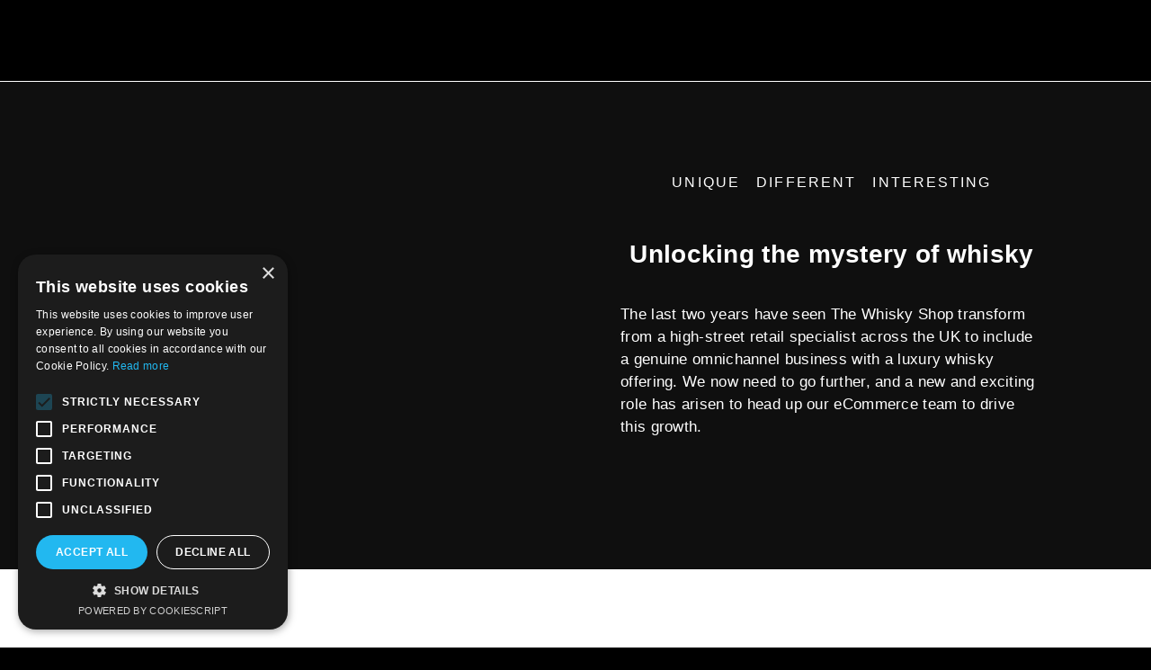

--- FILE ---
content_type: text/html; charset=UTF-8
request_url: https://www.denholmassociates.com/whisky-shop/?utm_content=188952640&utm_medium=social&utm_source=linkedin&hss_channel=lcp-607601
body_size: 57897
content:
<!DOCTYPE html>
<html lang="en-GB">
<head>
	<meta charset="UTF-8">
		<meta name='robots' content='index, follow, max-image-preview:large, max-snippet:-1, max-video-preview:-1' />
	<style>img:is([sizes="auto" i], [sizes^="auto," i]) { contain-intrinsic-size: 3000px 1500px }</style>
	
	<!-- This site is optimized with the Yoast SEO plugin v25.9 - https://yoast.com/wordpress/plugins/seo/ -->
	<title>Denholm Associates | Would you like to join The Whisky Shop?</title>
	<meta name="description" content="We&#039;ve partnered with The Whisky Shop to hire high-performing talent for their growing team. For more details please contact 03303 359 818." />
	<link rel="canonical" href="https://www.denholmassociates.com/whisky-shop/" />
	<meta property="og:locale" content="en_GB" />
	<meta property="og:type" content="article" />
	<meta property="og:title" content="Denholm Associates | Would you like to join The Whisky Shop?" />
	<meta property="og:description" content="We&#039;ve partnered with The Whisky Shop to hire high-performing talent for their growing team. For more details please contact 03303 359 818." />
	<meta property="og:url" content="https://www.denholmassociates.com/whisky-shop/" />
	<meta property="og:site_name" content="Denholm Associates" />
	<meta property="article:publisher" content="https://www.facebook.com/Denholm-The-Sales-Marketing-Recruitment-Specialists-639827506065526/" />
	<meta property="article:modified_time" content="2024-11-11T11:11:08+00:00" />
	<meta property="og:image" content="https://www.denholmassociates.com/wp-content/uploads/2021/11/tasting.jpg" />
	<meta property="og:image:width" content="960" />
	<meta property="og:image:height" content="639" />
	<meta property="og:image:type" content="image/jpeg" />
	<meta name="twitter:card" content="summary_large_image" />
	<meta name="twitter:site" content="@Denholm_Tweets" />
	<meta name="twitter:label1" content="Estimated reading time" />
	<meta name="twitter:data1" content="4 minutes" />
	<script type="application/ld+json" class="yoast-schema-graph">{"@context":"https://schema.org","@graph":[{"@type":"WebPage","@id":"https://www.denholmassociates.com/whisky-shop/","url":"https://www.denholmassociates.com/whisky-shop/","name":"Denholm Associates | Would you like to join The Whisky Shop?","isPartOf":{"@id":"https://www.denholmassociates.com/#website"},"primaryImageOfPage":{"@id":"https://www.denholmassociates.com/whisky-shop/#primaryimage"},"image":{"@id":"https://www.denholmassociates.com/whisky-shop/#primaryimage"},"thumbnailUrl":"https://www.denholmassociates.com/wp-content/uploads/2021/11/tasting.jpg","datePublished":"2021-11-09T10:07:34+00:00","dateModified":"2024-11-11T11:11:08+00:00","description":"We've partnered with The Whisky Shop to hire high-performing talent for their growing team. For more details please contact 03303 359 818.","breadcrumb":{"@id":"https://www.denholmassociates.com/whisky-shop/#breadcrumb"},"inLanguage":"en-GB","potentialAction":[{"@type":"ReadAction","target":["https://www.denholmassociates.com/whisky-shop/"]}]},{"@type":"ImageObject","inLanguage":"en-GB","@id":"https://www.denholmassociates.com/whisky-shop/#primaryimage","url":"https://www.denholmassociates.com/wp-content/uploads/2021/11/tasting.jpg","contentUrl":"https://www.denholmassociates.com/wp-content/uploads/2021/11/tasting.jpg","width":960,"height":639,"caption":"The Whisky Shop BrandBox profile at Denholm Associates"},{"@type":"BreadcrumbList","@id":"https://www.denholmassociates.com/whisky-shop/#breadcrumb","itemListElement":[{"@type":"ListItem","position":1,"name":"Home","item":"https://www.denholmassociates.com/"},{"@type":"ListItem","position":2,"name":"The Whisky Shop"}]},{"@type":"WebSite","@id":"https://www.denholmassociates.com/#website","url":"https://www.denholmassociates.com/","name":"Denholm Associates","description":"Future-fit talent delivered by experts.","publisher":{"@id":"https://www.denholmassociates.com/#organization"},"potentialAction":[{"@type":"SearchAction","target":{"@type":"EntryPoint","urlTemplate":"https://www.denholmassociates.com/?s={search_term_string}"},"query-input":{"@type":"PropertyValueSpecification","valueRequired":true,"valueName":"search_term_string"}}],"inLanguage":"en-GB"},{"@type":"Organization","@id":"https://www.denholmassociates.com/#organization","name":"Denholm Associates","url":"https://www.denholmassociates.com/","logo":{"@type":"ImageObject","inLanguage":"en-GB","@id":"https://www.denholmassociates.com/#/schema/logo/image/","url":"https://www.denholmassociates.com/wp-content/uploads/2020/06/site-logo.gif","contentUrl":"https://www.denholmassociates.com/wp-content/uploads/2020/06/site-logo.gif","width":1200,"height":102,"caption":"Denholm Associates"},"image":{"@id":"https://www.denholmassociates.com/#/schema/logo/image/"},"sameAs":["https://www.facebook.com/Denholm-The-Sales-Marketing-Recruitment-Specialists-639827506065526/","https://x.com/Denholm_Tweets","https://www.linkedin.com/company/denholm-associates/?viewAsMember=true","https://www.youtube.com/user/denholmassociates"]}]}</script>
	<!-- / Yoast SEO plugin. -->


<link href='https://fonts.gstatic.com' crossorigin rel='preconnect' />
<link rel="alternate" type="application/rss+xml" title="Denholm Associates &raquo; Feed" href="https://www.denholmassociates.com/feed/" />
<link rel='stylesheet' id='combo-tree-css' href='https://www.denholmassociates.com/wp-content/plugins/denholmjobs/css/drop.css?ver=6.8.2' type='text/css' media='all' />
<link rel='stylesheet' id='material-icons-css' href='https://www.denholmassociates.com/wp-content/plugins/denholmjobs/css/mdi.min.css?ver=6.8.2' type='text/css' media='all' />
<style id='wp-emoji-styles-inline-css' type='text/css'>

	img.wp-smiley, img.emoji {
		display: inline !important;
		border: none !important;
		box-shadow: none !important;
		height: 1em !important;
		width: 1em !important;
		margin: 0 0.07em !important;
		vertical-align: -0.1em !important;
		background: none !important;
		padding: 0 !important;
	}
</style>
<link rel='stylesheet' id='searchandfilter-css' href='https://www.denholmassociates.com/wp-content/plugins/search-filter/style.css?ver=1' type='text/css' media='all' />
<link rel='stylesheet' id='parent-style-css' href='https://www.denholmassociates.com/wp-content/themes/generatepress/style.css?ver=6.8.2' type='text/css' media='all' />
<link rel='stylesheet' id='child-style-css' href='https://www.denholmassociates.com/wp-content/themes/generatepress-child/style.css?ver=1.0.0' type='text/css' media='all' />
<link rel='stylesheet' id='generate-style-grid-css' href='https://www.denholmassociates.com/wp-content/themes/generatepress/css/unsemantic-grid.min.css?ver=2.4.2' type='text/css' media='all' />
<link rel='stylesheet' id='generate-style-css' href='https://www.denholmassociates.com/wp-content/themes/generatepress/style.min.css?ver=2.4.2' type='text/css' media='all' />
<style id='generate-style-inline-css' type='text/css'>
body{background-color:#efefef;color:#3a3a3a;}a, a:visited{color:#1e73be;}a:hover, a:focus, a:active{color:#000000;}body .grid-container{max-width:1100px;}.wp-block-group__inner-container{max-width:1100px;margin-left:auto;margin-right:auto;}body, button, input, select, textarea{font-family:-apple-system, system-ui, BlinkMacSystemFont, "Segoe UI", Helvetica, Arial, sans-serif, "Apple Color Emoji", "Segoe UI Emoji", "Segoe UI Symbol";}.entry-content > [class*="wp-block-"]:not(:last-child){margin-bottom:1.5em;}.main-navigation .main-nav ul ul li a{font-size:14px;}@media (max-width:768px){.main-title{font-size:30px;}h1{font-size:30px;}h2{font-size:25px;}}.top-bar{background-color:#636363;color:#ffffff;}.top-bar a,.top-bar a:visited{color:#ffffff;}.top-bar a:hover{color:#303030;}.site-header{background-color:#ffffff;color:#3a3a3a;}.site-header a,.site-header a:visited{color:#3a3a3a;}.main-title a,.main-title a:hover,.main-title a:visited{color:#222222;}.site-description{color:#757575;}.main-navigation,.main-navigation ul ul{background-color:#222222;}.main-navigation .main-nav ul li a,.menu-toggle{color:#ffffff;}.main-navigation .main-nav ul li:hover > a,.main-navigation .main-nav ul li:focus > a, .main-navigation .main-nav ul li.sfHover > a{color:#ffffff;background-color:#3f3f3f;}button.menu-toggle:hover,button.menu-toggle:focus,.main-navigation .mobile-bar-items a,.main-navigation .mobile-bar-items a:hover,.main-navigation .mobile-bar-items a:focus{color:#ffffff;}.main-navigation .main-nav ul li[class*="current-menu-"] > a{color:#ffffff;background-color:#3f3f3f;}.main-navigation .main-nav ul li[class*="current-menu-"] > a:hover,.main-navigation .main-nav ul li[class*="current-menu-"].sfHover > a{color:#ffffff;background-color:#3f3f3f;}.navigation-search input[type="search"],.navigation-search input[type="search"]:active, .navigation-search input[type="search"]:focus, .main-navigation .main-nav ul li.search-item.active > a{color:#ffffff;background-color:#3f3f3f;}.main-navigation ul ul{background-color:#3f3f3f;}.main-navigation .main-nav ul ul li a{color:#ffffff;}.main-navigation .main-nav ul ul li:hover > a,.main-navigation .main-nav ul ul li:focus > a,.main-navigation .main-nav ul ul li.sfHover > a{color:#ffffff;background-color:#4f4f4f;}.main-navigation .main-nav ul ul li[class*="current-menu-"] > a{color:#ffffff;background-color:#4f4f4f;}.main-navigation .main-nav ul ul li[class*="current-menu-"] > a:hover,.main-navigation .main-nav ul ul li[class*="current-menu-"].sfHover > a{color:#ffffff;background-color:#4f4f4f;}.separate-containers .inside-article, .separate-containers .comments-area, .separate-containers .page-header, .one-container .container, .separate-containers .paging-navigation, .inside-page-header{background-color:#ffffff;}.entry-meta{color:#595959;}.entry-meta a,.entry-meta a:visited{color:#595959;}.entry-meta a:hover{color:#1e73be;}.sidebar .widget{background-color:#ffffff;}.sidebar .widget .widget-title{color:#000000;}.footer-widgets{background-color:#ffffff;}.footer-widgets .widget-title{color:#000000;}.site-info{color:#ffffff;background-color:#222222;}.site-info a,.site-info a:visited{color:#ffffff;}.site-info a:hover{color:#606060;}.footer-bar .widget_nav_menu .current-menu-item a{color:#606060;}input[type="text"],input[type="email"],input[type="url"],input[type="password"],input[type="search"],input[type="tel"],input[type="number"],textarea,select{color:#666666;background-color:#fafafa;border-color:#cccccc;}input[type="text"]:focus,input[type="email"]:focus,input[type="url"]:focus,input[type="password"]:focus,input[type="search"]:focus,input[type="tel"]:focus,input[type="number"]:focus,textarea:focus,select:focus{color:#666666;background-color:#ffffff;border-color:#bfbfbf;}button,html input[type="button"],input[type="reset"],input[type="submit"],a.button,a.button:visited,a.wp-block-button__link:not(.has-background){color:#ffffff;background-color:#666666;}button:hover,html input[type="button"]:hover,input[type="reset"]:hover,input[type="submit"]:hover,a.button:hover,button:focus,html input[type="button"]:focus,input[type="reset"]:focus,input[type="submit"]:focus,a.button:focus,a.wp-block-button__link:not(.has-background):active,a.wp-block-button__link:not(.has-background):focus,a.wp-block-button__link:not(.has-background):hover{color:#ffffff;background-color:#3f3f3f;}.generate-back-to-top,.generate-back-to-top:visited{background-color:rgba( 0,0,0,0.4 );color:#ffffff;}.generate-back-to-top:hover,.generate-back-to-top:focus{background-color:rgba( 0,0,0,0.6 );color:#ffffff;}.entry-content .alignwide, body:not(.no-sidebar) .entry-content .alignfull{margin-left:-40px;width:calc(100% + 80px);max-width:calc(100% + 80px);}.rtl .menu-item-has-children .dropdown-menu-toggle{padding-left:20px;}.rtl .main-navigation .main-nav ul li.menu-item-has-children > a{padding-right:20px;}@media (max-width:768px){.separate-containers .inside-article, .separate-containers .comments-area, .separate-containers .page-header, .separate-containers .paging-navigation, .one-container .site-content, .inside-page-header, .wp-block-group__inner-container{padding:30px;}.entry-content .alignwide, body:not(.no-sidebar) .entry-content .alignfull{margin-left:-30px;width:calc(100% + 60px);max-width:calc(100% + 60px);}}.one-container .sidebar .widget{padding:0px;}@media (max-width:768px){.main-navigation .menu-toggle,.main-navigation .mobile-bar-items,.sidebar-nav-mobile:not(#sticky-placeholder){display:block;}.main-navigation ul,.gen-sidebar-nav{display:none;}[class*="nav-float-"] .site-header .inside-header > *{float:none;clear:both;}}@font-face {font-family: "GeneratePress";src:  url("https://www.denholmassociates.com/wp-content/themes/generatepress/fonts/generatepress.eot");src:  url("https://www.denholmassociates.com/wp-content/themes/generatepress/fonts/generatepress.eot#iefix") format("embedded-opentype"),  url("https://www.denholmassociates.com/wp-content/themes/generatepress/fonts/generatepress.woff2") format("woff2"),  url("https://www.denholmassociates.com/wp-content/themes/generatepress/fonts/generatepress.woff") format("woff"),  url("https://www.denholmassociates.com/wp-content/themes/generatepress/fonts/generatepress.ttf") format("truetype"),  url("https://www.denholmassociates.com/wp-content/themes/generatepress/fonts/generatepress.svg#GeneratePress") format("svg");font-weight: normal;font-style: normal;}
</style>
<link rel='stylesheet' id='generate-mobile-style-css' href='https://www.denholmassociates.com/wp-content/themes/generatepress/css/mobile.min.css?ver=2.4.2' type='text/css' media='all' />
<link rel='stylesheet' id='generate-child-css' href='https://www.denholmassociates.com/wp-content/themes/generatepress-child/style.css?ver=1588329987' type='text/css' media='all' />
<link rel='stylesheet' id='elementor-frontend-css' href='https://www.denholmassociates.com/wp-content/plugins/elementor/assets/css/frontend.min.css?ver=3.31.5' type='text/css' media='all' />
<link rel='stylesheet' id='widget-heading-css' href='https://www.denholmassociates.com/wp-content/plugins/elementor/assets/css/widget-heading.min.css?ver=3.31.5' type='text/css' media='all' />
<link rel='stylesheet' id='widget-form-css' href='https://www.denholmassociates.com/wp-content/plugins/elementor-pro/assets/css/widget-form.min.css?ver=3.31.3' type='text/css' media='all' />
<link rel='stylesheet' id='e-popup-css' href='https://www.denholmassociates.com/wp-content/plugins/elementor-pro/assets/css/conditionals/popup.min.css?ver=3.31.3' type='text/css' media='all' />
<link rel='stylesheet' id='e-animation-fadeIn-css' href='https://www.denholmassociates.com/wp-content/plugins/elementor/assets/lib/animations/styles/fadeIn.min.css?ver=3.31.5' type='text/css' media='all' />
<link rel='stylesheet' id='e-animation-grow-css' href='https://www.denholmassociates.com/wp-content/plugins/elementor/assets/lib/animations/styles/e-animation-grow.min.css?ver=3.31.5' type='text/css' media='all' />
<link rel='stylesheet' id='e-animation-zoomIn-css' href='https://www.denholmassociates.com/wp-content/plugins/elementor/assets/lib/animations/styles/zoomIn.min.css?ver=3.31.5' type='text/css' media='all' />
<link rel='stylesheet' id='e-animation-fadeInRight-css' href='https://www.denholmassociates.com/wp-content/plugins/elementor/assets/lib/animations/styles/fadeInRight.min.css?ver=3.31.5' type='text/css' media='all' />
<link rel='stylesheet' id='widget-divider-css' href='https://www.denholmassociates.com/wp-content/plugins/elementor/assets/css/widget-divider.min.css?ver=3.31.5' type='text/css' media='all' />
<link rel='stylesheet' id='widget-animated-headline-css' href='https://www.denholmassociates.com/wp-content/plugins/elementor-pro/assets/css/widget-animated-headline.min.css?ver=3.31.3' type='text/css' media='all' />
<link rel='stylesheet' id='elementor-icons-css' href='https://www.denholmassociates.com/wp-content/plugins/elementor/assets/lib/eicons/css/elementor-icons.min.css?ver=5.43.0' type='text/css' media='all' />
<link rel='stylesheet' id='elementor-post-2650-css' href='https://www.denholmassociates.com/wp-content/uploads/elementor/css/post-2650.css?ver=1762828418' type='text/css' media='all' />
<link rel='stylesheet' id='e-animation-fadeInDown-css' href='https://www.denholmassociates.com/wp-content/plugins/elementor/assets/lib/animations/styles/fadeInDown.min.css?ver=3.31.5' type='text/css' media='all' />
<link rel='stylesheet' id='widget-image-css' href='https://www.denholmassociates.com/wp-content/plugins/elementor/assets/css/widget-image.min.css?ver=3.31.5' type='text/css' media='all' />
<link rel='stylesheet' id='widget-menu-anchor-css' href='https://www.denholmassociates.com/wp-content/plugins/elementor/assets/css/widget-menu-anchor.min.css?ver=3.31.5' type='text/css' media='all' />
<link rel='stylesheet' id='elementor-post-63441-css' href='https://www.denholmassociates.com/wp-content/uploads/elementor/css/post-63441.css?ver=1762829128' type='text/css' media='all' />
<link rel='stylesheet' id='elementor-post-98890-css' href='https://www.denholmassociates.com/wp-content/uploads/elementor/css/post-98890.css?ver=1762829071' type='text/css' media='all' />
<link rel='stylesheet' id='elementor-post-101435-css' href='https://www.denholmassociates.com/wp-content/uploads/elementor/css/post-101435.css?ver=1762828418' type='text/css' media='all' />
<link rel='stylesheet' id='elementor-post-101425-css' href='https://www.denholmassociates.com/wp-content/uploads/elementor/css/post-101425.css?ver=1762828418' type='text/css' media='all' />
<link rel='stylesheet' id='elementor-post-101419-css' href='https://www.denholmassociates.com/wp-content/uploads/elementor/css/post-101419.css?ver=1762828418' type='text/css' media='all' />
<link rel='stylesheet' id='elementor-post-100504-css' href='https://www.denholmassociates.com/wp-content/uploads/elementor/css/post-100504.css?ver=1762828418' type='text/css' media='all' />
<link rel='stylesheet' id='elementor-post-99544-css' href='https://www.denholmassociates.com/wp-content/uploads/elementor/css/post-99544.css?ver=1762828418' type='text/css' media='all' />
<link rel='stylesheet' id='elementor-post-77212-css' href='https://www.denholmassociates.com/wp-content/uploads/elementor/css/post-77212.css?ver=1762828418' type='text/css' media='all' />
<link rel='stylesheet' id='elementor-post-74759-css' href='https://www.denholmassociates.com/wp-content/uploads/elementor/css/post-74759.css?ver=1762828419' type='text/css' media='all' />
<link rel='stylesheet' id='elementor-post-74749-css' href='https://www.denholmassociates.com/wp-content/uploads/elementor/css/post-74749.css?ver=1762828419' type='text/css' media='all' />
<link rel='stylesheet' id='elementor-post-74739-css' href='https://www.denholmassociates.com/wp-content/uploads/elementor/css/post-74739.css?ver=1762828419' type='text/css' media='all' />
<link rel='stylesheet' id='elementor-post-74733-css' href='https://www.denholmassociates.com/wp-content/uploads/elementor/css/post-74733.css?ver=1762828419' type='text/css' media='all' />
<link rel='stylesheet' id='elementor-post-63591-css' href='https://www.denholmassociates.com/wp-content/uploads/elementor/css/post-63591.css?ver=1762828419' type='text/css' media='all' />
<link rel='stylesheet' id='elementor-post-63584-css' href='https://www.denholmassociates.com/wp-content/uploads/elementor/css/post-63584.css?ver=1762828419' type='text/css' media='all' />
<link rel='stylesheet' id='elementor-post-41224-css' href='https://www.denholmassociates.com/wp-content/uploads/elementor/css/post-41224.css?ver=1762828419' type='text/css' media='all' />
<link rel='stylesheet' id='elementor-post-41220-css' href='https://www.denholmassociates.com/wp-content/uploads/elementor/css/post-41220.css?ver=1762828419' type='text/css' media='all' />
<link rel='stylesheet' id='elementor-post-41216-css' href='https://www.denholmassociates.com/wp-content/uploads/elementor/css/post-41216.css?ver=1762828419' type='text/css' media='all' />
<link rel='stylesheet' id='elementor-post-41211-css' href='https://www.denholmassociates.com/wp-content/uploads/elementor/css/post-41211.css?ver=1762828419' type='text/css' media='all' />
<link rel='stylesheet' id='elementor-post-22749-css' href='https://www.denholmassociates.com/wp-content/uploads/elementor/css/post-22749.css?ver=1762828419' type='text/css' media='all' />
<link rel='stylesheet' id='elementor-post-19043-css' href='https://www.denholmassociates.com/wp-content/uploads/elementor/css/post-19043.css?ver=1762828419' type='text/css' media='all' />
<link rel='stylesheet' id='elementor-post-16696-css' href='https://www.denholmassociates.com/wp-content/uploads/elementor/css/post-16696.css?ver=1762828419' type='text/css' media='all' />
<link rel='stylesheet' id='elementor-post-15242-css' href='https://www.denholmassociates.com/wp-content/uploads/elementor/css/post-15242.css?ver=1762828419' type='text/css' media='all' />
<link rel='stylesheet' id='elementor-post-4845-css' href='https://www.denholmassociates.com/wp-content/uploads/elementor/css/post-4845.css?ver=1762828419' type='text/css' media='all' />
<link rel='stylesheet' id='elementor-post-4840-css' href='https://www.denholmassociates.com/wp-content/uploads/elementor/css/post-4840.css?ver=1762828419' type='text/css' media='all' />
<link rel='stylesheet' id='elementor-post-4799-css' href='https://www.denholmassociates.com/wp-content/uploads/elementor/css/post-4799.css?ver=1762828419' type='text/css' media='all' />
<link rel='stylesheet' id='elementor-post-2883-css' href='https://www.denholmassociates.com/wp-content/uploads/elementor/css/post-2883.css?ver=1762828419' type='text/css' media='all' />
<link rel='stylesheet' id='elementor-post-2765-css' href='https://www.denholmassociates.com/wp-content/uploads/elementor/css/post-2765.css?ver=1762828419' type='text/css' media='all' />
<link rel='stylesheet' id='ecs-styles-css' href='https://www.denholmassociates.com/wp-content/plugins/ele-custom-skin/assets/css/ecs-style.css?ver=3.1.9' type='text/css' media='all' />
<link rel='stylesheet' id='elementor-post-4191-css' href='https://www.denholmassociates.com/wp-content/uploads/elementor/css/post-4191.css?ver=1592995174' type='text/css' media='all' />
<link rel='stylesheet' id='elementor-post-5756-css' href='https://www.denholmassociates.com/wp-content/uploads/elementor/css/post-5756.css?ver=1721482549' type='text/css' media='all' />
<link rel='stylesheet' id='elementor-gf-local-raleway-css' href='https://www.denholmassociates.com/wp-content/uploads/elementor/google-fonts/css/raleway.css?ver=1757615732' type='text/css' media='all' />
<link rel='stylesheet' id='elementor-icons-shared-0-css' href='https://www.denholmassociates.com/wp-content/plugins/elementor/assets/lib/font-awesome/css/fontawesome.min.css?ver=5.15.3' type='text/css' media='all' />
<link rel='stylesheet' id='elementor-icons-fa-solid-css' href='https://www.denholmassociates.com/wp-content/plugins/elementor/assets/lib/font-awesome/css/solid.min.css?ver=5.15.3' type='text/css' media='all' />
<link rel='stylesheet' id='elementor-icons-fa-regular-css' href='https://www.denholmassociates.com/wp-content/plugins/elementor/assets/lib/font-awesome/css/regular.min.css?ver=5.15.3' type='text/css' media='all' />
<link rel='stylesheet' id='elementor-icons-fa-brands-css' href='https://www.denholmassociates.com/wp-content/plugins/elementor/assets/lib/font-awesome/css/brands.min.css?ver=5.15.3' type='text/css' media='all' />
<script type="text/javascript" src="https://www.denholmassociates.com/wp-includes/js/jquery/jquery.min.js?ver=3.7.1" id="jquery-core-js"></script>
<script type="text/javascript" src="https://www.denholmassociates.com/wp-includes/js/jquery/jquery-migrate.min.js?ver=3.4.1" id="jquery-migrate-js"></script>
<script type="text/javascript" src="https://www.denholmassociates.com/wp-content/plugins/denholmjobs/js/comboTreePlugin.js?ver=6.8.2" id="combotree-js"></script>
<script type="text/javascript" id="ecs_ajax_load-js-extra">
/* <![CDATA[ */
var ecs_ajax_params = {"ajaxurl":"https:\/\/www.denholmassociates.com\/wp-admin\/admin-ajax.php","posts":"{\"page\":0,\"pagename\":\"whisky-shop\",\"error\":\"\",\"m\":\"\",\"p\":0,\"post_parent\":\"\",\"subpost\":\"\",\"subpost_id\":\"\",\"attachment\":\"\",\"attachment_id\":0,\"name\":\"whisky-shop\",\"page_id\":0,\"second\":\"\",\"minute\":\"\",\"hour\":\"\",\"day\":0,\"monthnum\":0,\"year\":0,\"w\":0,\"category_name\":\"\",\"tag\":\"\",\"cat\":\"\",\"tag_id\":\"\",\"author\":\"\",\"author_name\":\"\",\"feed\":\"\",\"tb\":\"\",\"paged\":0,\"meta_key\":\"\",\"meta_value\":\"\",\"preview\":\"\",\"s\":\"\",\"sentence\":\"\",\"title\":\"\",\"fields\":\"all\",\"menu_order\":\"\",\"embed\":\"\",\"category__in\":[],\"category__not_in\":[],\"category__and\":[],\"post__in\":[],\"post__not_in\":[],\"post_name__in\":[],\"tag__in\":[],\"tag__not_in\":[],\"tag__and\":[],\"tag_slug__in\":[],\"tag_slug__and\":[],\"post_parent__in\":[],\"post_parent__not_in\":[],\"author__in\":[],\"author__not_in\":[],\"search_columns\":[],\"ignore_sticky_posts\":false,\"suppress_filters\":false,\"cache_results\":true,\"update_post_term_cache\":true,\"update_menu_item_cache\":false,\"lazy_load_term_meta\":true,\"update_post_meta_cache\":true,\"post_type\":\"\",\"posts_per_page\":10,\"nopaging\":false,\"comments_per_page\":\"50\",\"no_found_rows\":false,\"order\":\"DESC\"}"};
/* ]]> */
</script>
<script type="text/javascript" src="https://www.denholmassociates.com/wp-content/plugins/ele-custom-skin/assets/js/ecs_ajax_pagination.js?ver=3.1.9" id="ecs_ajax_load-js"></script>
<script type="text/javascript" src="https://www.denholmassociates.com/wp-content/plugins/ele-custom-skin/assets/js/ecs.js?ver=3.1.9" id="ecs-script-js"></script>
<link rel="https://api.w.org/" href="https://www.denholmassociates.com/wp-json/" /><link rel="alternate" title="JSON" type="application/json" href="https://www.denholmassociates.com/wp-json/wp/v2/pages/63441" /><link rel="EditURI" type="application/rsd+xml" title="RSD" href="https://www.denholmassociates.com/xmlrpc.php?rsd" />
<meta name="generator" content="WordPress 6.8.2" />
<link rel='shortlink' href='https://www.denholmassociates.com/?p=63441' />
<link rel="alternate" title="oEmbed (JSON)" type="application/json+oembed" href="https://www.denholmassociates.com/wp-json/oembed/1.0/embed?url=https%3A%2F%2Fwww.denholmassociates.com%2Fwhisky-shop%2F" />
<link rel="alternate" title="oEmbed (XML)" type="text/xml+oembed" href="https://www.denholmassociates.com/wp-json/oembed/1.0/embed?url=https%3A%2F%2Fwww.denholmassociates.com%2Fwhisky-shop%2F&#038;format=xml" />
<meta name="google-site-verification" content="67h3hkXyAEFyVckQbmPEEzheMJfgXH6opb7moMPZSCA"/>
<style type="text/css">

	.hbspt-form LABEL { font-family: Gilroy; font-size: 20px; color: black; font-weight: bold; text-transform: uppercase;}

	.hbspt-form INPUT { font-family: Bely; font-size: 16px; width: 100%; margin-bottom: 8px;}
	.hbspt-form TEXTAREA { font-family: Bely; font-size: 16px; width: 100%; margin-bottom: 8px;}
	.hbspt-form SELECT, .hbspt-form OPTION { font-family: Bely; font-size: 16px; width: 100%;margin-bottom: 8px;}
	
	.hbspt-form .hs_error_rollup { margin-top: 12px; }
	.hbspt-form .hs-button { margin-top: 8px; font-size: 30px !important; background-color: #ff5e57; text-transform: uppercase; }
	.hbspt-form .hs-error-msgs LI { margin-left: -3em !important; padding: 0; list-style-position: inside; list-style: none; list-style-type: none !important; }
	
	.hbspt-form .inputs-list { list-style: none; padding-top: 8px; }
	.hbspt-form .hs-form-booleancheckbox { margin-left: -3em !important; }
	.hbspt-form .hs-form-booleancheckbox label { margin-top: -4px; }
	.hbspt-form input[type='checkbox'] { top: 8px; position: relative; width: auto;  }
	
	.hbspt-form .hs-error-msgs LABEL { color: #ff5e57; font-size: 14px; font-weight: bold;}
</style>

		<script>
		(function(h,o,t,j,a,r){
			h.hj=h.hj||function(){(h.hj.q=h.hj.q||[]).push(arguments)};
			h._hjSettings={hjid:2826684,hjsv:5};
			a=o.getElementsByTagName('head')[0];
			r=o.createElement('script');r.async=1;
			r.src=t+h._hjSettings.hjid+j+h._hjSettings.hjsv;
			a.appendChild(r);
		})(window,document,'//static.hotjar.com/c/hotjar-','.js?sv=');
		</script>
		<meta name="viewport" content="width=device-width, initial-scale=1"><meta name="generator" content="Elementor 3.31.5; features: additional_custom_breakpoints, e_element_cache; settings: css_print_method-external, google_font-enabled, font_display-auto">
<style type="text/css">.recentcomments a{display:inline !important;padding:0 !important;margin:0 !important;}</style>
<script type="text/javascript">
    window.hfAccountId = "baa9ca3a-7fa3-4967-a897-0e432bd7c27f";
    window.hfDomain = "https://api.herefish.com";
    (function() {
        var hf = document.createElement('script'); hf.type = 'text/javascript'; hf.async = true;
        hf.src = window.hfDomain + '/scripts/hf.js';
        var s = document.getElementsByTagName('script')[0]; s.parentNode.insertBefore(hf, s);
    })();
</script> 

<!-- Google tag (gtag.js) --> 
<script async src="https://www.googletagmanager.com/gtag/js?id=G-DCDCX9YG5P"></script> 
<script> 
	window.dataLayer = window.dataLayer || []; 
	function gtag(){dataLayer.push(arguments);} 
	gtag('js', new Date()); 
	gtag('config', 'G-DCDCX9YG5P'); 
</script>

<script>

// Define dataLayer and the gtag function.
window.dataLayer = window.dataLayer || [];
function gtag(){dataLayer.push(arguments);}
 
// Set default consent for specific regions according to your requirements

gtag('consent', 'default', {
  'ad_storage': 'allowed',
  'ad_user_data': 'allowed',
  'ad_personalization': 'allowed',
  'analytics_storage': 'allowed',
 'regions':['gb']
});

// Set default consent for all other regions according to your requirements

gtag('consent', 'default', {
  'ad_storage': 'denied',
  'ad_user_data': 'denied',
  'ad_personalization': 'denied',
  'analytics_storage': 'denied'
});

</script>

<script type="text/javascript" charset="UTF-8" src="//cdn.cookie-script.com/s/4835aa081a34934cd1ba62e9ab1b1478.js"></script>
			<style>
				.e-con.e-parent:nth-of-type(n+4):not(.e-lazyloaded):not(.e-no-lazyload),
				.e-con.e-parent:nth-of-type(n+4):not(.e-lazyloaded):not(.e-no-lazyload) * {
					background-image: none !important;
				}
				@media screen and (max-height: 1024px) {
					.e-con.e-parent:nth-of-type(n+3):not(.e-lazyloaded):not(.e-no-lazyload),
					.e-con.e-parent:nth-of-type(n+3):not(.e-lazyloaded):not(.e-no-lazyload) * {
						background-image: none !important;
					}
				}
				@media screen and (max-height: 640px) {
					.e-con.e-parent:nth-of-type(n+2):not(.e-lazyloaded):not(.e-no-lazyload),
					.e-con.e-parent:nth-of-type(n+2):not(.e-lazyloaded):not(.e-no-lazyload) * {
						background-image: none !important;
					}
				}
			</style>
					<style type="text/css" id="wp-custom-css">
			.bh_drop { 
	font-size: 24px !important; 
}		</style>
			<meta name="viewport" content="width=device-width, initial-scale=1.0, viewport-fit=cover" /></head>
<body class="wp-singular page-template page-template-elementor_canvas page page-id-63441 wp-embed-responsive wp-theme-generatepress wp-child-theme-generatepress-child right-sidebar nav-below-header fluid-header separate-containers active-footer-widgets-3 nav-aligned-left header-aligned-left dropdown-hover featured-image-active elementor-default elementor-template-canvas elementor-kit-2650 elementor-page elementor-page-63441">
			<div data-elementor-type="wp-page" data-elementor-id="63441" class="elementor elementor-63441" data-elementor-post-type="page">
						<section class="elementor-section elementor-top-section elementor-element elementor-element-40c84ec2 elementor-section-boxed elementor-section-height-default elementor-section-height-default" data-id="40c84ec2" data-element_type="section">
						<div class="elementor-container elementor-column-gap-default">
					<div class="elementor-column elementor-col-16 elementor-top-column elementor-element elementor-element-2f344be4" data-id="2f344be4" data-element_type="column">
			<div class="elementor-widget-wrap elementor-element-populated">
						<div class="elementor-element elementor-element-5a435470 elementor-invisible elementor-widget elementor-widget-image" data-id="5a435470" data-element_type="widget" data-settings="{&quot;_animation&quot;:&quot;fadeInDown&quot;}" data-widget_type="image.default">
				<div class="elementor-widget-container">
															<img fetchpriority="high" decoding="async" width="951" height="107" src="https://www.denholmassociates.com/wp-content/uploads/2021/11/twsweblogo.png" class="attachment-full size-full wp-image-63448" alt="" srcset="https://www.denholmassociates.com/wp-content/uploads/2021/11/twsweblogo.png 951w, https://www.denholmassociates.com/wp-content/uploads/2021/11/twsweblogo-300x34.png 300w, https://www.denholmassociates.com/wp-content/uploads/2021/11/twsweblogo-768x86.png 768w" sizes="(max-width: 951px) 100vw, 951px" />															</div>
				</div>
					</div>
		</div>
				<div class="elementor-column elementor-col-16 elementor-top-column elementor-element elementor-element-2e0b6358" data-id="2e0b6358" data-element_type="column">
			<div class="elementor-widget-wrap">
							</div>
		</div>
				<div class="elementor-column elementor-col-16 elementor-top-column elementor-element elementor-element-5ad538d5 elementor-hidden-tablet elementor-hidden-mobile elementor-hidden-desktop" data-id="5ad538d5" data-element_type="column">
			<div class="elementor-widget-wrap elementor-element-populated">
						<div class="elementor-element elementor-element-4e773bcc elementor-hidden-tablet elementor-hidden-mobile elementor-invisible elementor-widget elementor-widget-button" data-id="4e773bcc" data-element_type="widget" data-settings="{&quot;_animation&quot;:&quot;fadeInDown&quot;}" data-widget_type="button.default">
				<div class="elementor-widget-container">
									<div class="elementor-button-wrapper">
					<a class="elementor-button elementor-button-link elementor-size-sm elementor-animation-grow" href="#about">
						<span class="elementor-button-content-wrapper">
						<span class="elementor-button-icon">
				<i aria-hidden="true" class="fas fa-angle-right"></i>			</span>
									<span class="elementor-button-text">ABOUT US</span>
					</span>
					</a>
				</div>
								</div>
				</div>
					</div>
		</div>
				<div class="elementor-column elementor-col-16 elementor-top-column elementor-element elementor-element-6d3633fe elementor-hidden-desktop elementor-hidden-tablet elementor-hidden-mobile" data-id="6d3633fe" data-element_type="column">
			<div class="elementor-widget-wrap elementor-element-populated">
						<div class="elementor-element elementor-element-312b77f0 elementor-hidden-tablet elementor-hidden-mobile elementor-invisible elementor-widget elementor-widget-button" data-id="312b77f0" data-element_type="widget" data-settings="{&quot;_animation&quot;:&quot;fadeInDown&quot;}" data-widget_type="button.default">
				<div class="elementor-widget-container">
									<div class="elementor-button-wrapper">
					<a class="elementor-button elementor-button-link elementor-size-sm elementor-animation-grow" href="#job">
						<span class="elementor-button-content-wrapper">
						<span class="elementor-button-icon">
				<i aria-hidden="true" class="fas fa-angle-right"></i>			</span>
									<span class="elementor-button-text">CAREERS</span>
					</span>
					</a>
				</div>
								</div>
				</div>
					</div>
		</div>
				<div class="elementor-column elementor-col-16 elementor-top-column elementor-element elementor-element-7e75ab5c elementor-hidden-desktop elementor-hidden-tablet elementor-hidden-mobile" data-id="7e75ab5c" data-element_type="column">
			<div class="elementor-widget-wrap elementor-element-populated">
						<div class="elementor-element elementor-element-3f51cc89 elementor-hidden-tablet elementor-hidden-mobile elementor-invisible elementor-widget elementor-widget-button" data-id="3f51cc89" data-element_type="widget" data-settings="{&quot;_animation&quot;:&quot;fadeInDown&quot;}" data-widget_type="button.default">
				<div class="elementor-widget-container">
									<div class="elementor-button-wrapper">
					<a class="elementor-button elementor-button-link elementor-size-sm elementor-animation-grow" href="#an">
						<span class="elementor-button-content-wrapper">
						<span class="elementor-button-icon">
				<i aria-hidden="true" class="fas fa-angle-right"></i>			</span>
									<span class="elementor-button-text">APPLY NOW</span>
					</span>
					</a>
				</div>
								</div>
				</div>
					</div>
		</div>
				<div class="elementor-column elementor-col-16 elementor-top-column elementor-element elementor-element-66370f78 elementor-hidden-desktop elementor-hidden-tablet elementor-hidden-mobile" data-id="66370f78" data-element_type="column">
			<div class="elementor-widget-wrap elementor-element-populated">
						<div class="elementor-element elementor-element-6429b878 elementor-hidden-tablet elementor-hidden-mobile elementor-invisible elementor-widget elementor-widget-button" data-id="6429b878" data-element_type="widget" data-settings="{&quot;_animation&quot;:&quot;fadeInDown&quot;}" data-widget_type="button.default">
				<div class="elementor-widget-container">
									<div class="elementor-button-wrapper">
					<a class="elementor-button elementor-button-link elementor-size-sm elementor-animation-grow" href="#">
						<span class="elementor-button-content-wrapper">
						<span class="elementor-button-icon">
				<i aria-hidden="true" class="fas fa-phone"></i>			</span>
									<span class="elementor-button-text">CONTACT US</span>
					</span>
					</a>
				</div>
								</div>
				</div>
					</div>
		</div>
					</div>
		</section>
				<section class="elementor-section elementor-top-section elementor-element elementor-element-15a8beb5 elementor-section-boxed elementor-section-height-default elementor-section-height-default" data-id="15a8beb5" data-element_type="section" data-settings="{&quot;background_background&quot;:&quot;classic&quot;}">
						<div class="elementor-container elementor-column-gap-default">
					<div class="elementor-column elementor-col-100 elementor-top-column elementor-element elementor-element-52bac06a" data-id="52bac06a" data-element_type="column">
			<div class="elementor-widget-wrap">
							</div>
		</div>
					</div>
		</section>
				<section class="elementor-section elementor-top-section elementor-element elementor-element-7c8fd868 elementor-section-boxed elementor-section-height-default elementor-section-height-default" data-id="7c8fd868" data-element_type="section" data-settings="{&quot;background_background&quot;:&quot;classic&quot;}">
						<div class="elementor-container elementor-column-gap-default">
					<div class="elementor-column elementor-col-50 elementor-top-column elementor-element elementor-element-398443de" data-id="398443de" data-element_type="column" data-settings="{&quot;background_background&quot;:&quot;classic&quot;}">
			<div class="elementor-widget-wrap">
							</div>
		</div>
				<div class="elementor-column elementor-col-50 elementor-top-column elementor-element elementor-element-4dab43e" data-id="4dab43e" data-element_type="column" data-settings="{&quot;background_background&quot;:&quot;classic&quot;}">
			<div class="elementor-widget-wrap elementor-element-populated">
						<div class="elementor-element elementor-element-f134ce9 elementor-widget elementor-widget-text-editor" data-id="f134ce9" data-element_type="widget" data-widget_type="text-editor.default">
				<div class="elementor-widget-container">
									<p style="text-align: center;">UNIQUE   DIFFERENT   INTERESTING</p>								</div>
				</div>
				<div class="elementor-element elementor-element-6df56fe1 elementor-widget elementor-widget-heading" data-id="6df56fe1" data-element_type="widget" data-widget_type="heading.default">
				<div class="elementor-widget-container">
					<h2 class="elementor-heading-title elementor-size-default">Unlocking the mystery of whisky</h2>				</div>
				</div>
				<div class="elementor-element elementor-element-59008c7d elementor-widget elementor-widget-text-editor" data-id="59008c7d" data-element_type="widget" data-widget_type="text-editor.default">
				<div class="elementor-widget-container">
									<p style="text-align: left;">The last two years have seen The Whisky Shop transform from a high-street retail specialist across the UK to include a genuine omnichannel business with a luxury whisky offering. We now need to go further, and a new and exciting role has arisen to head up our eCommerce team to drive this growth.</p>								</div>
				</div>
				<div class="elementor-element elementor-element-50939daa elementor-align-center elementor-hidden-tablet elementor-hidden-mobile elementor-hidden-desktop elementor-invisible elementor-widget elementor-widget-button" data-id="50939daa" data-element_type="widget" data-settings="{&quot;_animation&quot;:&quot;fadeInDown&quot;}" data-widget_type="button.default">
				<div class="elementor-widget-container">
									<div class="elementor-button-wrapper">
					<a class="elementor-button elementor-button-link elementor-size-sm elementor-animation-grow" href="#job">
						<span class="elementor-button-content-wrapper">
									<span class="elementor-button-text">JOIN OUR TEAM</span>
					</span>
					</a>
				</div>
								</div>
				</div>
					</div>
		</div>
					</div>
		</section>
				<section class="elementor-section elementor-top-section elementor-element elementor-element-b5d74c8 elementor-section-content-middle elementor-section-boxed elementor-section-height-default elementor-section-height-default" data-id="b5d74c8" data-element_type="section" data-settings="{&quot;background_background&quot;:&quot;classic&quot;}">
						<div class="elementor-container elementor-column-gap-no">
					<div class="elementor-column elementor-col-50 elementor-top-column elementor-element elementor-element-3e4f43e3" data-id="3e4f43e3" data-element_type="column">
			<div class="elementor-widget-wrap elementor-element-populated">
						<div class="elementor-element elementor-element-3dc93e38 elementor-invisible elementor-widget elementor-widget-image" data-id="3dc93e38" data-element_type="widget" data-settings="{&quot;_animation&quot;:&quot;fadeIn&quot;}" data-widget_type="image.default">
				<div class="elementor-widget-container">
															<img decoding="async" width="300" height="300" src="https://www.denholmassociates.com/wp-content/uploads/2021/11/Alan_Picadilly.png" class="attachment-full size-full wp-image-63524" alt="" srcset="https://www.denholmassociates.com/wp-content/uploads/2021/11/Alan_Picadilly.png 300w, https://www.denholmassociates.com/wp-content/uploads/2021/11/Alan_Picadilly-150x150.png 150w" sizes="(max-width: 300px) 100vw, 300px" />															</div>
				</div>
					</div>
		</div>
				<div class="elementor-column elementor-col-50 elementor-top-column elementor-element elementor-element-4ca087f elementor-invisible" data-id="4ca087f" data-element_type="column" data-settings="{&quot;animation&quot;:&quot;fadeIn&quot;}">
			<div class="elementor-widget-wrap elementor-element-populated">
						<div class="elementor-element elementor-element-24a89d6e elementor-view-default elementor-widget elementor-widget-icon" data-id="24a89d6e" data-element_type="widget" data-widget_type="icon.default">
				<div class="elementor-widget-container">
							<div class="elementor-icon-wrapper">
			<div class="elementor-icon">
			<i aria-hidden="true" class="fas fa-quote-left"></i>			</div>
		</div>
						</div>
				</div>
				<div class="elementor-element elementor-element-2aea42eb elementor-widget elementor-widget-text-editor" data-id="2aea42eb" data-element_type="widget" data-widget_type="text-editor.default">
				<div class="elementor-widget-container">
									<p>We’re a welcoming and passionate team, and we enjoy what we do! At The Whisky Shop, everyone has a voice, and feels valued and supported.</p>								</div>
				</div>
				<div class="elementor-element elementor-element-1be4faa6 elementor-widget elementor-widget-heading" data-id="1be4faa6" data-element_type="widget" data-widget_type="heading.default">
				<div class="elementor-widget-container">
					<h2 class="elementor-heading-title elementor-size-default">Alan Robertson</h2>				</div>
				</div>
				<div class="elementor-element elementor-element-1f84b623 elementor-widget elementor-widget-heading" data-id="1f84b623" data-element_type="widget" data-widget_type="heading.default">
				<div class="elementor-widget-container">
					<h2 class="elementor-heading-title elementor-size-default">Manager, London Piccadilly</h2>				</div>
				</div>
					</div>
		</div>
					</div>
		</section>
				<section class="elementor-section elementor-top-section elementor-element elementor-element-72870801 elementor-section-boxed elementor-section-height-default elementor-section-height-default" data-id="72870801" data-element_type="section">
						<div class="elementor-container elementor-column-gap-no">
					<div class="elementor-column elementor-col-100 elementor-top-column elementor-element elementor-element-4bced1db" data-id="4bced1db" data-element_type="column">
			<div class="elementor-widget-wrap elementor-element-populated">
						<div class="elementor-element elementor-element-1d6d827d elementor-widget elementor-widget-menu-anchor" data-id="1d6d827d" data-element_type="widget" data-widget_type="menu-anchor.default">
				<div class="elementor-widget-container">
							<div class="elementor-menu-anchor" id="about"></div>
						</div>
				</div>
					</div>
		</div>
					</div>
		</section>
				<section class="elementor-section elementor-top-section elementor-element elementor-element-7c757d55 elementor-section-boxed elementor-section-height-default elementor-section-height-default" data-id="7c757d55" data-element_type="section" data-settings="{&quot;background_background&quot;:&quot;classic&quot;}">
						<div class="elementor-container elementor-column-gap-default">
					<div class="elementor-column elementor-col-33 elementor-top-column elementor-element elementor-element-6bb6a287" data-id="6bb6a287" data-element_type="column">
			<div class="elementor-widget-wrap elementor-element-populated">
						<div class="elementor-element elementor-element-6fccaaf elementor-widget elementor-widget-text-editor" data-id="6fccaaf" data-element_type="widget" data-widget_type="text-editor.default">
				<div class="elementor-widget-container">
									<p style="text-align: center;">PROFESSIONAL   MODERN   INDEPENDENT</p>								</div>
				</div>
				<div class="elementor-element elementor-element-1d8367e6 elementor-widget elementor-widget-heading" data-id="1d8367e6" data-element_type="widget" data-widget_type="heading.default">
				<div class="elementor-widget-container">
					<h2 class="elementor-heading-title elementor-size-default">Not just another whisky shop</h2>				</div>
				</div>
				<div class="elementor-element elementor-element-59219cbe elementor-widget elementor-widget-text-editor" data-id="59219cbe" data-element_type="widget" data-widget_type="text-editor.default">
				<div class="elementor-widget-container">
									<p><span style="letter-spacing: 0.3px;">We’re real people, full of ideas, opinions and knowledge. O</span>ur team is entrepreneurial by nature, with enough clout to source and secure exclusive products for a wide customer base, both in the UK and International.</p>								</div>
				</div>
					</div>
		</div>
				<div class="elementor-column elementor-col-33 elementor-top-column elementor-element elementor-element-62e04e61" data-id="62e04e61" data-element_type="column">
			<div class="elementor-widget-wrap">
							</div>
		</div>
				<div class="elementor-column elementor-col-33 elementor-top-column elementor-element elementor-element-4539549a" data-id="4539549a" data-element_type="column">
			<div class="elementor-widget-wrap">
							</div>
		</div>
					</div>
		</section>
				<section class="elementor-section elementor-top-section elementor-element elementor-element-2ea29740 elementor-section-content-middle elementor-hidden-desktop elementor-hidden-tablet elementor-hidden-mobile elementor-section-boxed elementor-section-height-default elementor-section-height-default" data-id="2ea29740" data-element_type="section" data-settings="{&quot;background_background&quot;:&quot;classic&quot;}">
						<div class="elementor-container elementor-column-gap-no">
					<div class="elementor-column elementor-col-50 elementor-top-column elementor-element elementor-element-783a121d" data-id="783a121d" data-element_type="column">
			<div class="elementor-widget-wrap elementor-element-populated">
						<div class="elementor-element elementor-element-63b2ebc8 elementor-widget elementor-widget-image" data-id="63b2ebc8" data-element_type="widget" data-widget_type="image.default">
				<div class="elementor-widget-container">
															<img decoding="async" width="300" height="300" src="https://www.denholmassociates.com/wp-content/uploads/2021/11/Imogen_Paris.png" class="attachment-full size-full wp-image-63484" alt="" srcset="https://www.denholmassociates.com/wp-content/uploads/2021/11/Imogen_Paris.png 300w, https://www.denholmassociates.com/wp-content/uploads/2021/11/Imogen_Paris-150x150.png 150w" sizes="(max-width: 300px) 100vw, 300px" />															</div>
				</div>
					</div>
		</div>
				<div class="elementor-column elementor-col-50 elementor-top-column elementor-element elementor-element-510905ab elementor-invisible" data-id="510905ab" data-element_type="column" data-settings="{&quot;animation&quot;:&quot;fadeIn&quot;}">
			<div class="elementor-widget-wrap elementor-element-populated">
						<div class="elementor-element elementor-element-1e0e5e38 elementor-view-default elementor-widget elementor-widget-icon" data-id="1e0e5e38" data-element_type="widget" data-widget_type="icon.default">
				<div class="elementor-widget-container">
							<div class="elementor-icon-wrapper">
			<div class="elementor-icon">
			<i aria-hidden="true" class="fas fa-quote-left"></i>			</div>
		</div>
						</div>
				</div>
				<div class="elementor-element elementor-element-45d6eb51 elementor-widget elementor-widget-text-editor" data-id="45d6eb51" data-element_type="widget" data-widget_type="text-editor.default">
				<div class="elementor-widget-container">
									<p>We’re searching for a natural and credible leader, with the right energy to drive our team forward. We want to hire someone who is as hardworking, positive and as engaged as the rest of our team.</p>								</div>
				</div>
				<div class="elementor-element elementor-element-58725a7d elementor-widget elementor-widget-heading" data-id="58725a7d" data-element_type="widget" data-widget_type="heading.default">
				<div class="elementor-widget-container">
					<h2 class="elementor-heading-title elementor-size-default">Imogen Choinet Bankier </h2>				</div>
				</div>
				<div class="elementor-element elementor-element-2783af94 elementor-widget elementor-widget-heading" data-id="2783af94" data-element_type="widget" data-widget_type="heading.default">
				<div class="elementor-widget-container">
					<h2 class="elementor-heading-title elementor-size-default">Digital Ecommerce Manager</h2>				</div>
				</div>
					</div>
		</div>
					</div>
		</section>
				<section class="elementor-section elementor-top-section elementor-element elementor-element-269f2a06 elementor-hidden-desktop elementor-hidden-tablet elementor-hidden-mobile elementor-section-boxed elementor-section-height-default elementor-section-height-default" data-id="269f2a06" data-element_type="section" data-settings="{&quot;background_background&quot;:&quot;classic&quot;}">
						<div class="elementor-container elementor-column-gap-no">
					<div class="elementor-column elementor-col-100 elementor-top-column elementor-element elementor-element-2d299323" data-id="2d299323" data-element_type="column">
			<div class="elementor-widget-wrap elementor-element-populated">
						<div class="elementor-element elementor-element-66167afd elementor-widget elementor-widget-menu-anchor" data-id="66167afd" data-element_type="widget" data-widget_type="menu-anchor.default">
				<div class="elementor-widget-container">
							<div class="elementor-menu-anchor" id="job"></div>
						</div>
				</div>
					</div>
		</div>
					</div>
		</section>
				<section class="elementor-section elementor-top-section elementor-element elementor-element-4e039322 elementor-hidden-desktop elementor-hidden-tablet elementor-hidden-mobile elementor-section-boxed elementor-section-height-default elementor-section-height-default" data-id="4e039322" data-element_type="section" data-settings="{&quot;background_background&quot;:&quot;classic&quot;}">
							<div class="elementor-background-overlay"></div>
							<div class="elementor-container elementor-column-gap-default">
					<div class="elementor-column elementor-col-100 elementor-top-column elementor-element elementor-element-2c82a366 elementor-invisible" data-id="2c82a366" data-element_type="column" data-settings="{&quot;animation&quot;:&quot;fadeIn&quot;}">
			<div class="elementor-widget-wrap elementor-element-populated">
						<div class="elementor-element elementor-element-7701bfcd elementor-widget elementor-widget-text-editor" data-id="7701bfcd" data-element_type="widget" data-widget_type="text-editor.default">
				<div class="elementor-widget-container">
									<p style="text-align: center;">WE ARE SEARCHING FOR&#8230;</p>								</div>
				</div>
				<div class="elementor-element elementor-element-62c00a5d elementor-widget elementor-widget-heading" data-id="62c00a5d" data-element_type="widget" data-widget_type="heading.default">
				<div class="elementor-widget-container">
					<h2 class="elementor-heading-title elementor-size-default">Head of eCommerce</h2>				</div>
				</div>
				<div class="elementor-element elementor-element-758b528d elementor-widget elementor-widget-text-editor" data-id="758b528d" data-element_type="widget" data-widget_type="text-editor.default">
				<div class="elementor-widget-container">
									<p>The Whisky Shop is an independently-owned, leading retailer of some of the finest and most sought after spirits in the world. Renowned for its shops across the UK and Paris, The Whisky Shop is accelerating its eCommerce presence in the luxury drinks sector.</p><p>The new Head of eCommerce will play a vital leadership role in the team and heads up a group responsible for customer connections in eCommerce, CRM, social, digital and email. The lead priority for this role is to envision, drive and accelerate the commercial success in eCommerce sales.</p><p>Key responsibilities include:</p><ul><li>Create the eCommerce agenda to set, plan and deliver ambitious eCommerce growth targets and lead website developments</li><li>Drive customer engagement to result in strong conversion rates and best in class customer experience</li><li>Lead CRM acquisition and management to grow the CRM database through recruitment campaign planning</li><li>Lead a team of strong professionals and demonstrate the ability to galvanise and influence both direct reports and stakeholders, nurturing their technical and professional development and progression ensuring ecommerce and digital capability is first class</li></ul><p>This is a hugely exciting opportunity to join an independent spirits retailer. If you have a background in eCommerce across retail, Spirits or Consumer Goods, please get in touch with the team at Denholm to discover more about this amazing role.</p>								</div>
				</div>
					</div>
		</div>
					</div>
		</section>
				<section class="elementor-section elementor-top-section elementor-element elementor-element-629dae7e elementor-hidden-desktop elementor-hidden-tablet elementor-hidden-mobile elementor-section-boxed elementor-section-height-default elementor-section-height-default" data-id="629dae7e" data-element_type="section">
						<div class="elementor-container elementor-column-gap-no">
					<div class="elementor-column elementor-col-100 elementor-top-column elementor-element elementor-element-5eb71eb9" data-id="5eb71eb9" data-element_type="column">
			<div class="elementor-widget-wrap elementor-element-populated">
						<div class="elementor-element elementor-element-73a70ebd elementor-widget elementor-widget-menu-anchor" data-id="73a70ebd" data-element_type="widget" data-widget_type="menu-anchor.default">
				<div class="elementor-widget-container">
							<div class="elementor-menu-anchor" id="an"></div>
						</div>
				</div>
					</div>
		</div>
					</div>
		</section>
				<section class="elementor-section elementor-top-section elementor-element elementor-element-69b4722b elementor-hidden-desktop elementor-hidden-tablet elementor-hidden-mobile elementor-section-boxed elementor-section-height-default elementor-section-height-default" data-id="69b4722b" data-element_type="section" data-settings="{&quot;background_background&quot;:&quot;classic&quot;,&quot;animation&quot;:&quot;none&quot;}">
						<div class="elementor-container elementor-column-gap-default">
					<div class="elementor-column elementor-col-33 elementor-top-column elementor-element elementor-element-50769c79" data-id="50769c79" data-element_type="column" data-settings="{&quot;background_background&quot;:&quot;classic&quot;}">
			<div class="elementor-widget-wrap elementor-element-populated">
						<div class="elementor-element elementor-element-3dbb714e elementor-invisible elementor-widget elementor-widget-heading" data-id="3dbb714e" data-element_type="widget" data-settings="{&quot;_animation&quot;:&quot;fadeInDown&quot;}" data-widget_type="heading.default">
				<div class="elementor-widget-container">
					<h2 class="elementor-heading-title elementor-size-default">Please contact us or apply here...</h2>				</div>
				</div>
				<div class="elementor-element elementor-element-2d2b68f elementor-invisible elementor-widget elementor-widget-text-editor" data-id="2d2b68f" data-element_type="widget" data-settings="{&quot;_animation&quot;:&quot;fadeIn&quot;}" data-widget_type="text-editor.default">
				<div class="elementor-widget-container">
									<p>If you&#8217;d like more information about this fantastic opportunity with The Whisky Shop please get in touch with Denholm Associates today.</p><p>Thank you.</p>								</div>
				</div>
				<div class="elementor-element elementor-element-b9f4fe1 elementor-invisible elementor-widget elementor-widget-heading" data-id="b9f4fe1" data-element_type="widget" data-settings="{&quot;_animation&quot;:&quot;fadeIn&quot;}" data-widget_type="heading.default">
				<div class="elementor-widget-container">
					<h2 class="elementor-heading-title elementor-size-default">STEPH BUCKLEY</h2>				</div>
				</div>
				<div class="elementor-element elementor-element-6c21f05d elementor-widget-divider--view-line elementor-widget elementor-widget-divider" data-id="6c21f05d" data-element_type="widget" data-widget_type="divider.default">
				<div class="elementor-widget-container">
							<div class="elementor-divider">
			<span class="elementor-divider-separator">
						</span>
		</div>
						</div>
				</div>
				<div class="elementor-element elementor-element-390c4ec6 elementor-invisible elementor-widget elementor-widget-heading" data-id="390c4ec6" data-element_type="widget" data-settings="{&quot;_animation&quot;:&quot;fadeIn&quot;}" data-widget_type="heading.default">
				<div class="elementor-widget-container">
					<h2 class="elementor-heading-title elementor-size-default"><a href="tel:07432%20467%20032">07432 467 032</a></h2>				</div>
				</div>
				<div class="elementor-element elementor-element-673ab7d8 elementor-invisible elementor-widget elementor-widget-heading" data-id="673ab7d8" data-element_type="widget" data-settings="{&quot;_animation&quot;:&quot;fadeIn&quot;}" data-widget_type="heading.default">
				<div class="elementor-widget-container">
					<h2 class="elementor-heading-title elementor-size-default"><a href="mailto:STEPH@DENHOLMASSOCIATES.COM">steph@denholmassociates.com</a></h2>				</div>
				</div>
				<div class="elementor-element elementor-element-2fda0ae8 elementor-widget elementor-widget-image" data-id="2fda0ae8" data-element_type="widget" data-settings="{&quot;_animation&quot;:&quot;none&quot;}" data-widget_type="image.default">
				<div class="elementor-widget-container">
															<img loading="lazy" decoding="async" width="718" height="60" src="https://www.denholmassociates.com/wp-content/uploads/2021/11/sitefooterlogo.png" class="attachment-full size-full wp-image-65354" alt="" srcset="https://www.denholmassociates.com/wp-content/uploads/2021/11/sitefooterlogo.png 718w, https://www.denholmassociates.com/wp-content/uploads/2021/11/sitefooterlogo-300x25.png 300w" sizes="(max-width: 718px) 100vw, 718px" />															</div>
				</div>
					</div>
		</div>
				<div class="elementor-column elementor-col-33 elementor-top-column elementor-element elementor-element-58a5d7f1 elementor-hidden-tablet elementor-hidden-phone" data-id="58a5d7f1" data-element_type="column" data-settings="{&quot;background_background&quot;:&quot;classic&quot;}">
			<div class="elementor-widget-wrap">
							</div>
		</div>
				<div class="elementor-column elementor-col-33 elementor-top-column elementor-element elementor-element-1b90b538" data-id="1b90b538" data-element_type="column" data-settings="{&quot;background_background&quot;:&quot;classic&quot;}">
			<div class="elementor-widget-wrap elementor-element-populated">
						<div class="elementor-element elementor-element-7dc60ade elementor-button-align-stretch elementor-invisible elementor-widget elementor-widget-form" data-id="7dc60ade" data-element_type="widget" data-settings="{&quot;step_next_label&quot;:&quot;Next&quot;,&quot;step_previous_label&quot;:&quot;Previous&quot;,&quot;_animation&quot;:&quot;fadeIn&quot;,&quot;button_width&quot;:&quot;100&quot;,&quot;step_type&quot;:&quot;number_text&quot;,&quot;step_icon_shape&quot;:&quot;circle&quot;}" data-widget_type="form.default">
				<div class="elementor-widget-container">
							<form class="elementor-form" method="post" id="brandbox" name="BrandBox application form" aria-label="BrandBox application form">
			<input type="hidden" name="post_id" value="63441"/>
			<input type="hidden" name="form_id" value="7dc60ade"/>
			<input type="hidden" name="referer_title" value="Denholm Associates | Would you like to join The Whisky Shop?" />

							<input type="hidden" name="queried_id" value="63441"/>
			
			<div class="elementor-form-fields-wrapper elementor-labels-above">
								<div class="elementor-field-type-text elementor-field-group elementor-column elementor-field-group-name elementor-col-100">
												<label for="form-field-name" class="elementor-field-label">
								Name							</label>
														<input size="1" type="text" name="form_fields[name]" id="form-field-name" class="elementor-field elementor-size-sm  elementor-field-textual">
											</div>
								<div class="elementor-field-type-email elementor-field-group elementor-column elementor-field-group-email elementor-col-100 elementor-field-required">
												<label for="form-field-email" class="elementor-field-label">
								Email							</label>
														<input size="1" type="email" name="form_fields[email]" id="form-field-email" class="elementor-field elementor-size-sm  elementor-field-textual" required="required">
											</div>
								<div class="elementor-field-type-text elementor-field-group elementor-column elementor-field-group-field_3946278 elementor-col-100 elementor-field-required">
												<label for="form-field-field_3946278" class="elementor-field-label">
								PHONE NUMBER							</label>
														<input size="1" type="text" name="form_fields[field_3946278]" id="form-field-field_3946278" class="elementor-field elementor-size-sm  elementor-field-textual" required="required">
											</div>
								<div class="elementor-field-type-upload elementor-field-group elementor-column elementor-field-group-field_4aa5389 elementor-col-100">
												<label for="form-field-field_4aa5389" class="elementor-field-label">
								CV UPLOAD							</label>
								<input type="file" name="form_fields[field_4aa5389]" id="form-field-field_4aa5389" class="elementor-field elementor-size-sm  elementor-upload-field">

						</div>
								<div class="elementor-field-type-acceptance elementor-field-group elementor-column elementor-field-group-field_1311fb2 elementor-col-100 elementor-field-required">
							<div class="elementor-field-subgroup">
			<span class="elementor-field-option">
				<input type="checkbox" name="form_fields[field_1311fb2]" id="form-field-field_1311fb2" class="elementor-field elementor-size-sm  elementor-acceptance-field" required="required">
				<label for="form-field-field_1311fb2">I am happy to submit my details in accordance with Denholm's privacy policy.</label>			</span>
		</div>
						</div>
								<div class="elementor-field-group elementor-column elementor-field-type-submit elementor-col-100 e-form__buttons">
					<button class="elementor-button elementor-size-sm elementor-animation-grow" type="submit">
						<span class="elementor-button-content-wrapper">
																						<span class="elementor-button-text">Send</span>
													</span>
					</button>
				</div>
			</div>
		</form>
						</div>
				</div>
					</div>
		</div>
					</div>
		</section>
				<section class="elementor-section elementor-top-section elementor-element elementor-element-30e06b79 elementor-section-boxed elementor-section-height-default elementor-section-height-default" data-id="30e06b79" data-element_type="section" data-settings="{&quot;background_background&quot;:&quot;classic&quot;}">
						<div class="elementor-container elementor-column-gap-default">
					<div class="elementor-column elementor-col-33 elementor-top-column elementor-element elementor-element-2fa41c7d" data-id="2fa41c7d" data-element_type="column">
			<div class="elementor-widget-wrap elementor-element-populated">
						<div class="elementor-element elementor-element-5ab9b4a9 elementor-widget elementor-widget-image" data-id="5ab9b4a9" data-element_type="widget" data-widget_type="image.default">
				<div class="elementor-widget-container">
															<img loading="lazy" decoding="async" width="8126" height="1271" src="https://www.denholmassociates.com/wp-content/uploads/2020/10/Untitled-6_DA_LOGO_WHITE_2000x316-e1619083726731.png" class="attachment-full size-full wp-image-8491" alt="" srcset="https://www.denholmassociates.com/wp-content/uploads/2020/10/Untitled-6_DA_LOGO_WHITE_2000x316-e1619083726731.png 8126w, https://www.denholmassociates.com/wp-content/uploads/2020/10/Untitled-6_DA_LOGO_WHITE_2000x316-e1619083726731-300x47.png 300w, https://www.denholmassociates.com/wp-content/uploads/2020/10/Untitled-6_DA_LOGO_WHITE_2000x316-e1619083726731-1024x160.png 1024w, https://www.denholmassociates.com/wp-content/uploads/2020/10/Untitled-6_DA_LOGO_WHITE_2000x316-e1619083726731-768x120.png 768w, https://www.denholmassociates.com/wp-content/uploads/2020/10/Untitled-6_DA_LOGO_WHITE_2000x316-e1619083726731-1536x240.png 1536w, https://www.denholmassociates.com/wp-content/uploads/2020/10/Untitled-6_DA_LOGO_WHITE_2000x316-e1619083726731-2048x320.png 2048w" sizes="(max-width: 8126px) 100vw, 8126px" />															</div>
				</div>
				<div class="elementor-element elementor-element-26d226c8 elementor-widget elementor-widget-heading" data-id="26d226c8" data-element_type="widget" data-widget_type="heading.default">
				<div class="elementor-widget-container">
					<h2 class="elementor-heading-title elementor-size-default">WE FIND THE TALENT <br>YOU SIMPLY CAN'T FIND YOURSELF.</h2>				</div>
				</div>
				<div class="elementor-element elementor-element-36505a1c elementor-widget elementor-widget-text-editor" data-id="36505a1c" data-element_type="widget" data-widget_type="text-editor.default">
				<div class="elementor-widget-container">
									BrandBox, sits at the heart of our successful hiring strategy. To find out more about our creative approach to attracting talent please contact us today.								</div>
				</div>
				<div class="elementor-element elementor-element-677f8117 elementor-widget elementor-widget-heading" data-id="677f8117" data-element_type="widget" data-widget_type="heading.default">
				<div class="elementor-widget-container">
					<h2 class="elementor-heading-title elementor-size-default">03303 359 818</h2>				</div>
				</div>
					</div>
		</div>
				<div class="elementor-column elementor-col-33 elementor-top-column elementor-element elementor-element-ae51062" data-id="ae51062" data-element_type="column">
			<div class="elementor-widget-wrap">
							</div>
		</div>
				<div class="elementor-column elementor-col-33 elementor-top-column elementor-element elementor-element-6c166eab" data-id="6c166eab" data-element_type="column">
			<div class="elementor-widget-wrap elementor-element-populated">
						<div class="elementor-element elementor-element-4d503e00 elementor-widget elementor-widget-image" data-id="4d503e00" data-element_type="widget" data-widget_type="image.default">
				<div class="elementor-widget-container">
															<img loading="lazy" decoding="async" width="825" height="229" src="https://www.denholmassociates.com/wp-content/uploads/2021/07/2-4.png" class="attachment-large size-large wp-image-46699" alt="Brandbox toolkit logo (purple)" srcset="https://www.denholmassociates.com/wp-content/uploads/2021/07/2-4.png 900w, https://www.denholmassociates.com/wp-content/uploads/2021/07/2-4-300x83.png 300w, https://www.denholmassociates.com/wp-content/uploads/2021/07/2-4-768x213.png 768w" sizes="(max-width: 825px) 100vw, 825px" />															</div>
				</div>
					</div>
		</div>
					</div>
		</section>
				</div>
		<script>
	document.addEventListener("DOMContentLoaded", function(event) { 

		jQuery(function() {
    		jQuery('[data-color]').each(function(i,o) {
        		var color = jQuery(o).data('color');
		        if(!color) color = '#000000';

		        var waypoint = new Waypoint({
    		      element: o,
        		  handler: function() {
            		jQuery('#top-d h1').css('color',color);
		          },
    		      offset: '50%'
        		});
	    	});
		});
	});
</script>
<script type="speculationrules">
{"prefetch":[{"source":"document","where":{"and":[{"href_matches":"\/*"},{"not":{"href_matches":["\/wp-*.php","\/wp-admin\/*","\/wp-content\/uploads\/*","\/wp-content\/*","\/wp-content\/plugins\/*","\/wp-content\/themes\/generatepress-child\/*","\/wp-content\/themes\/generatepress\/*","\/*\\?(.+)"]}},{"not":{"selector_matches":"a[rel~=\"nofollow\"]"}},{"not":{"selector_matches":".no-prefetch, .no-prefetch a"}}]},"eagerness":"conservative"}]}
</script>
		<div data-elementor-type="popup" data-elementor-id="98890" class="elementor elementor-98890 elementor-location-popup" data-elementor-settings="{&quot;a11y_navigation&quot;:&quot;yes&quot;,&quot;triggers&quot;:{&quot;exit_intent&quot;:&quot;yes&quot;},&quot;timing&quot;:{&quot;times_times&quot;:1,&quot;times_period&quot;:&quot;month&quot;,&quot;times_count&quot;:&quot;close&quot;,&quot;times&quot;:&quot;yes&quot;}}" data-elementor-post-type="elementor_library">
					<section class="elementor-section elementor-top-section elementor-element elementor-element-e08cc5a elementor-section-boxed elementor-section-height-default elementor-section-height-default" data-id="e08cc5a" data-element_type="section" data-settings="{&quot;background_background&quot;:&quot;classic&quot;}">
						<div class="elementor-container elementor-column-gap-default">
					<div class="elementor-column elementor-col-100 elementor-top-column elementor-element elementor-element-b2c3242" data-id="b2c3242" data-element_type="column">
			<div class="elementor-widget-wrap elementor-element-populated">
						<div class="elementor-element elementor-element-54171d5 elementor-widget elementor-widget-heading" data-id="54171d5" data-element_type="widget" data-widget_type="heading.default">
				<div class="elementor-widget-container">
					<h2 class="elementor-heading-title elementor-size-default">Fill us in</h2>				</div>
				</div>
				<div class="elementor-element elementor-element-163258f elementor-widget elementor-widget-text-editor" data-id="163258f" data-element_type="widget" data-widget_type="text-editor.default">
				<div class="elementor-widget-container">
									We&#8217;d love to get your feedback about our employer profiles.								</div>
				</div>
				<div class="elementor-element elementor-element-4c02787 elementor-button-align-stretch elementor-widget elementor-widget-form" data-id="4c02787" data-element_type="widget" data-settings="{&quot;step_next_label&quot;:&quot;Next&quot;,&quot;step_previous_label&quot;:&quot;Previous&quot;,&quot;button_width&quot;:&quot;100&quot;,&quot;step_type&quot;:&quot;number_text&quot;,&quot;step_icon_shape&quot;:&quot;circle&quot;}" data-widget_type="form.default">
				<div class="elementor-widget-container">
							<form class="elementor-form" method="post" id="Survey" name="New Form" aria-label="New Form">
			<input type="hidden" name="post_id" value="98890"/>
			<input type="hidden" name="form_id" value="4c02787"/>
			<input type="hidden" name="referer_title" value="Denholm Associates | Would you like to join Machines with Vision?" />

							<input type="hidden" name="queried_id" value="10091"/>
			
			<div class="elementor-form-fields-wrapper elementor-labels-above">
								<div class="elementor-field-type-checkbox elementor-field-group elementor-column elementor-field-group-field_6ecc091 elementor-col-100">
												<label for="form-field-field_6ecc091" class="elementor-field-label">
								Is this profile more helpful or engaging than a standard advert?							</label>
						<div class="elementor-field-subgroup  "><span class="elementor-field-option"><input type="checkbox" value="Yes" id="form-field-field_6ecc091-0" name="form_fields[field_6ecc091][]"> <label for="form-field-field_6ecc091-0">Yes</label></span><span class="elementor-field-option"><input type="checkbox" value="No" id="form-field-field_6ecc091-1" name="form_fields[field_6ecc091][]"> <label for="form-field-field_6ecc091-1">No</label></span></div>				</div>
								<div class="elementor-field-type-checkbox elementor-field-group elementor-column elementor-field-group-field_7220d59 elementor-col-100">
												<label for="form-field-field_7220d59" class="elementor-field-label">
								Does an employer profile help you decide whether you would like to apply for a job?							</label>
						<div class="elementor-field-subgroup  "><span class="elementor-field-option"><input type="checkbox" value="Yes" id="form-field-field_7220d59-0" name="form_fields[field_7220d59][]"> <label for="form-field-field_7220d59-0">Yes</label></span><span class="elementor-field-option"><input type="checkbox" value="No" id="form-field-field_7220d59-1" name="form_fields[field_7220d59][]"> <label for="form-field-field_7220d59-1">No</label></span></div>				</div>
								<div class="elementor-field-group elementor-column elementor-field-type-submit elementor-col-100 e-form__buttons">
					<button class="elementor-button elementor-size-sm" type="submit">
						<span class="elementor-button-content-wrapper">
																						<span class="elementor-button-text">Send</span>
													</span>
					</button>
				</div>
			</div>
		</form>
						</div>
				</div>
					</div>
		</div>
					</div>
		</section>
				</div>
				<div data-elementor-type="popup" data-elementor-id="101435" class="elementor elementor-101435 elementor-location-popup" data-elementor-settings="{&quot;entrance_animation&quot;:&quot;fadeIn&quot;,&quot;exit_animation&quot;:&quot;fadeIn&quot;,&quot;entrance_animation_duration&quot;:{&quot;unit&quot;:&quot;px&quot;,&quot;size&quot;:&quot;1&quot;,&quot;sizes&quot;:[]},&quot;avoid_multiple_popups&quot;:&quot;yes&quot;,&quot;a11y_navigation&quot;:&quot;yes&quot;,&quot;triggers&quot;:[],&quot;timing&quot;:[]}" data-elementor-post-type="elementor_library">
					<section class="elementor-section elementor-top-section elementor-element elementor-element-13d32c03 elementor-section-full_width elementor-section-height-min-height elementor-section-items-stretch elementor-section-content-middle elementor-section-height-default" data-id="13d32c03" data-element_type="section" data-settings="{&quot;background_background&quot;:&quot;classic&quot;}">
						<div class="elementor-container elementor-column-gap-no">
					<div class="elementor-column elementor-col-100 elementor-top-column elementor-element elementor-element-3b958813" data-id="3b958813" data-element_type="column">
			<div class="elementor-widget-wrap elementor-element-populated">
						<section class="elementor-section elementor-inner-section elementor-element elementor-element-3d8aa9b7 elementor-section-boxed elementor-section-height-default elementor-section-height-default" data-id="3d8aa9b7" data-element_type="section">
						<div class="elementor-container elementor-column-gap-no">
					<div class="elementor-column elementor-col-100 elementor-inner-column elementor-element elementor-element-2b63583e" data-id="2b63583e" data-element_type="column">
			<div class="elementor-widget-wrap elementor-element-populated">
						<div class="elementor-element elementor-element-6952879 elementor-widget elementor-widget-heading" data-id="6952879" data-element_type="widget" data-widget_type="heading.default">
				<div class="elementor-widget-container">
					<h2 class="elementor-heading-title elementor-size-default">Fill us in</h2>				</div>
				</div>
				<div class="elementor-element elementor-element-32d2c95c elementor-button-align-stretch elementor-widget elementor-widget-form" data-id="32d2c95c" data-element_type="widget" data-settings="{&quot;step_next_label&quot;:&quot;Next&quot;,&quot;step_previous_label&quot;:&quot;Previous&quot;,&quot;button_width&quot;:&quot;100&quot;,&quot;step_type&quot;:&quot;number_text&quot;,&quot;step_icon_shape&quot;:&quot;circle&quot;}" data-widget_type="form.default">
				<div class="elementor-widget-container">
							<form class="elementor-form" method="post" id="CFCAN" name="Contact Form - Join our team" aria-label="Contact Form - Join our team">
			<input type="hidden" name="post_id" value="101435"/>
			<input type="hidden" name="form_id" value="32d2c95c"/>
			<input type="hidden" name="referer_title" value="Page not found | Denholm Associates" />

			
			<div class="elementor-form-fields-wrapper elementor-labels-above">
								<div class="elementor-field-type-select elementor-field-group elementor-column elementor-field-group-field_5c15793 elementor-col-100 elementor-field-required">
												<label for="form-field-field_5c15793" class="elementor-field-label">
								How did you hear about us?							</label>
								<div class="elementor-field elementor-select-wrapper remove-before ">
			<div class="select-caret-down-wrapper">
				<i aria-hidden="true" class="eicon-caret-down"></i>			</div>
			<select name="form_fields[field_5c15793]" id="form-field-field_5c15793" class="elementor-field-textual elementor-size-sm" required="required">
									<option value="You came up in my search results.">You came up in my search results.</option>
									<option value="You were recommended by someone.">You were recommended by someone.</option>
									<option value="We have partnered in the past.">We have partnered in the past.</option>
									<option value="I saw your advertising online.">I saw your advertising online.</option>
									<option value="I read about you in the press.">I read about you in the press.</option>
							</select>
		</div>
						</div>
								<div class="elementor-field-type-text elementor-field-group elementor-column elementor-field-group-name elementor-col-100 elementor-field-required">
													<input size="1" type="text" name="form_fields[name]" id="form-field-name" class="elementor-field elementor-size-sm  elementor-field-textual" placeholder="First name" required="required">
											</div>
								<div class="elementor-field-type-text elementor-field-group elementor-column elementor-field-group-field_943c893 elementor-col-100 elementor-field-required">
													<input size="1" type="text" name="form_fields[field_943c893]" id="form-field-field_943c893" class="elementor-field elementor-size-sm  elementor-field-textual" placeholder="Surname" required="required">
											</div>
								<div class="elementor-field-type-email elementor-field-group elementor-column elementor-field-group-field_685d5eb elementor-col-100 elementor-field-required">
													<input size="1" type="email" name="form_fields[field_685d5eb]" id="form-field-field_685d5eb" class="elementor-field elementor-size-sm  elementor-field-textual" placeholder="Email" required="required">
											</div>
								<div class="elementor-field-type-text elementor-field-group elementor-column elementor-field-group-field_650dc5c elementor-col-100 elementor-field-required">
													<input size="1" type="text" name="form_fields[field_650dc5c]" id="form-field-field_650dc5c" class="elementor-field elementor-size-sm  elementor-field-textual" placeholder="Phone number" required="required">
											</div>
								<div class="elementor-field-type-text elementor-field-group elementor-column elementor-field-group-message elementor-col-100">
													<input size="1" type="text" name="form_fields[message]" id="form-field-message" class="elementor-field elementor-size-sm  elementor-field-textual" placeholder="Message">
											</div>
								<div class="elementor-field-type-acceptance elementor-field-group elementor-column elementor-field-group-field_6c3c52c elementor-col-100 elementor-field-required">
							<div class="elementor-field-subgroup">
			<span class="elementor-field-option">
				<input type="checkbox" name="form_fields[field_6c3c52c]" id="form-field-field_6c3c52c" class="elementor-field elementor-size-sm  elementor-acceptance-field" required="required">
				<label for="form-field-field_6c3c52c">I am happy to submit my details in accordance with Denholm's privacy policy.</label>			</span>
		</div>
						</div>
								<div class="elementor-field-group elementor-column elementor-field-type-submit elementor-col-100 e-form__buttons">
					<button class="elementor-button elementor-size-sm" type="submit">
						<span class="elementor-button-content-wrapper">
																						<span class="elementor-button-text">Send</span>
													</span>
					</button>
				</div>
			</div>
		</form>
						</div>
				</div>
				<div class="elementor-element elementor-element-103fad2 elementor-widget elementor-widget-heading" data-id="103fad2" data-element_type="widget" data-widget_type="heading.default">
				<div class="elementor-widget-container">
					<h2 class="elementor-heading-title elementor-size-default"><a href="https://www.denholmassociates.com/privacy-policy-modern-slavery-statement/">PRIVACY POLICY</a></h2>				</div>
				</div>
					</div>
		</div>
					</div>
		</section>
					</div>
		</div>
					</div>
		</section>
				</div>
				<div data-elementor-type="popup" data-elementor-id="101425" class="elementor elementor-101425 elementor-location-popup" data-elementor-settings="{&quot;entrance_animation&quot;:&quot;fadeIn&quot;,&quot;exit_animation&quot;:&quot;fadeIn&quot;,&quot;entrance_animation_duration&quot;:{&quot;unit&quot;:&quot;px&quot;,&quot;size&quot;:&quot;1&quot;,&quot;sizes&quot;:[]},&quot;avoid_multiple_popups&quot;:&quot;yes&quot;,&quot;a11y_navigation&quot;:&quot;yes&quot;,&quot;triggers&quot;:[],&quot;timing&quot;:[]}" data-elementor-post-type="elementor_library">
					<section class="elementor-section elementor-top-section elementor-element elementor-element-7d0b8563 elementor-section-full_width elementor-section-height-min-height elementor-section-items-stretch elementor-section-content-middle elementor-section-height-default" data-id="7d0b8563" data-element_type="section" data-settings="{&quot;background_background&quot;:&quot;classic&quot;}">
						<div class="elementor-container elementor-column-gap-no">
					<div class="elementor-column elementor-col-100 elementor-top-column elementor-element elementor-element-41df4b04" data-id="41df4b04" data-element_type="column">
			<div class="elementor-widget-wrap elementor-element-populated">
						<section class="elementor-section elementor-inner-section elementor-element elementor-element-2b898be7 elementor-section-boxed elementor-section-height-default elementor-section-height-default" data-id="2b898be7" data-element_type="section">
						<div class="elementor-container elementor-column-gap-no">
					<div class="elementor-column elementor-col-100 elementor-inner-column elementor-element elementor-element-2df63e9f" data-id="2df63e9f" data-element_type="column">
			<div class="elementor-widget-wrap elementor-element-populated">
						<div class="elementor-element elementor-element-41e7bf67 elementor-widget elementor-widget-heading" data-id="41e7bf67" data-element_type="widget" data-widget_type="heading.default">
				<div class="elementor-widget-container">
					<h2 class="elementor-heading-title elementor-size-default">Fill us in</h2>				</div>
				</div>
				<div class="elementor-element elementor-element-a6b939a elementor-button-align-stretch elementor-widget elementor-widget-form" data-id="a6b939a" data-element_type="widget" data-settings="{&quot;step_next_label&quot;:&quot;Next&quot;,&quot;step_previous_label&quot;:&quot;Previous&quot;,&quot;button_width&quot;:&quot;100&quot;,&quot;step_type&quot;:&quot;number_text&quot;,&quot;step_icon_shape&quot;:&quot;circle&quot;}" data-widget_type="form.default">
				<div class="elementor-widget-container">
							<form class="elementor-form" method="post" id="CFCAN" name="Contact Form - Candidate" aria-label="Contact Form - Candidate">
			<input type="hidden" name="post_id" value="101425"/>
			<input type="hidden" name="form_id" value="a6b939a"/>
			<input type="hidden" name="referer_title" value="Page not found | Denholm Associates" />

			
			<div class="elementor-form-fields-wrapper elementor-labels-above">
								<div class="elementor-field-type-select elementor-field-group elementor-column elementor-field-group-field_5c15793 elementor-col-100 elementor-field-required">
												<label for="form-field-field_5c15793" class="elementor-field-label">
								How did you hear about us?							</label>
								<div class="elementor-field elementor-select-wrapper remove-before ">
			<div class="select-caret-down-wrapper">
				<i aria-hidden="true" class="eicon-caret-down"></i>			</div>
			<select name="form_fields[field_5c15793]" id="form-field-field_5c15793" class="elementor-field-textual elementor-size-sm" required="required">
									<option value="You came up in my search results.">You came up in my search results.</option>
									<option value="You were recommended by someone.">You were recommended by someone.</option>
									<option value="We have partnered in the past.">We have partnered in the past.</option>
									<option value="I saw your advertising online.">I saw your advertising online.</option>
									<option value="I read about you in the press.">I read about you in the press.</option>
							</select>
		</div>
						</div>
								<div class="elementor-field-type-text elementor-field-group elementor-column elementor-field-group-name elementor-col-100 elementor-field-required">
													<input size="1" type="text" name="form_fields[name]" id="form-field-name" class="elementor-field elementor-size-sm  elementor-field-textual" placeholder="First name" required="required">
											</div>
								<div class="elementor-field-type-text elementor-field-group elementor-column elementor-field-group-field_943c893 elementor-col-100 elementor-field-required">
													<input size="1" type="text" name="form_fields[field_943c893]" id="form-field-field_943c893" class="elementor-field elementor-size-sm  elementor-field-textual" placeholder="Surname" required="required">
											</div>
								<div class="elementor-field-type-email elementor-field-group elementor-column elementor-field-group-field_685d5eb elementor-col-100 elementor-field-required">
													<input size="1" type="email" name="form_fields[field_685d5eb]" id="form-field-field_685d5eb" class="elementor-field elementor-size-sm  elementor-field-textual" placeholder="Email" required="required">
											</div>
								<div class="elementor-field-type-text elementor-field-group elementor-column elementor-field-group-field_650dc5c elementor-col-100 elementor-field-required">
													<input size="1" type="text" name="form_fields[field_650dc5c]" id="form-field-field_650dc5c" class="elementor-field elementor-size-sm  elementor-field-textual" placeholder="Phone number" required="required">
											</div>
								<div class="elementor-field-type-text elementor-field-group elementor-column elementor-field-group-email elementor-col-100 elementor-field-required">
													<input size="1" type="text" name="form_fields[email]" id="form-field-email" class="elementor-field elementor-size-sm  elementor-field-textual" placeholder="Job title" required="required">
											</div>
								<div class="elementor-field-type-text elementor-field-group elementor-column elementor-field-group-message elementor-col-100">
													<input size="1" type="text" name="form_fields[message]" id="form-field-message" class="elementor-field elementor-size-sm  elementor-field-textual" placeholder="Message">
											</div>
								<div class="elementor-field-type-upload elementor-field-group elementor-column elementor-field-group-field_e21df9a elementor-col-100 elementor-field-required">
												<label for="form-field-field_e21df9a" class="elementor-field-label">
								CV upload							</label>
								<input type="file" name="form_fields[field_e21df9a]" id="form-field-field_e21df9a" class="elementor-field elementor-size-sm  elementor-upload-field" required="required">

						</div>
								<div class="elementor-field-type-acceptance elementor-field-group elementor-column elementor-field-group-field_6c3c52c elementor-col-100">
							<div class="elementor-field-subgroup">
			<span class="elementor-field-option">
				<input type="checkbox" name="form_fields[field_6c3c52c]" id="form-field-field_6c3c52c" class="elementor-field elementor-size-sm  elementor-acceptance-field">
				<label for="form-field-field_6c3c52c">I am eligible to work in the UK. (We ask this because it’s a legal requirement before employment in the UK.)</label>			</span>
		</div>
						</div>
								<div class="elementor-field-type-acceptance elementor-field-group elementor-column elementor-field-group-field_0ca2670 elementor-col-100 elementor-field-required">
							<div class="elementor-field-subgroup">
			<span class="elementor-field-option">
				<input type="checkbox" name="form_fields[field_0ca2670]" id="form-field-field_0ca2670" class="elementor-field elementor-size-sm  elementor-acceptance-field" required="required" checked="checked">
				<label for="form-field-field_0ca2670">I am happy to submit my details in accordance with Denholm's privacy policy.</label>			</span>
		</div>
						</div>
								<div class="elementor-field-group elementor-column elementor-field-type-submit elementor-col-100 e-form__buttons">
					<button class="elementor-button elementor-size-sm" type="submit">
						<span class="elementor-button-content-wrapper">
																						<span class="elementor-button-text">Send</span>
													</span>
					</button>
				</div>
			</div>
		</form>
						</div>
				</div>
				<div class="elementor-element elementor-element-8ae05d6 elementor-widget elementor-widget-heading" data-id="8ae05d6" data-element_type="widget" data-widget_type="heading.default">
				<div class="elementor-widget-container">
					<h2 class="elementor-heading-title elementor-size-default"><a href="https://www.denholmassociates.com/privacy-policy-modern-slavery-statement/">PRIVACY POLICY</a></h2>				</div>
				</div>
					</div>
		</div>
					</div>
		</section>
					</div>
		</div>
					</div>
		</section>
				</div>
				<div data-elementor-type="popup" data-elementor-id="101419" class="elementor elementor-101419 elementor-location-popup" data-elementor-settings="{&quot;entrance_animation&quot;:&quot;fadeIn&quot;,&quot;exit_animation&quot;:&quot;fadeIn&quot;,&quot;entrance_animation_duration&quot;:{&quot;unit&quot;:&quot;px&quot;,&quot;size&quot;:&quot;1&quot;,&quot;sizes&quot;:[]},&quot;avoid_multiple_popups&quot;:&quot;yes&quot;,&quot;a11y_navigation&quot;:&quot;yes&quot;,&quot;triggers&quot;:[],&quot;timing&quot;:[]}" data-elementor-post-type="elementor_library">
					<section class="elementor-section elementor-top-section elementor-element elementor-element-5ec3c287 elementor-section-full_width elementor-section-height-min-height elementor-section-items-stretch elementor-section-content-middle elementor-section-height-default" data-id="5ec3c287" data-element_type="section" data-settings="{&quot;background_background&quot;:&quot;classic&quot;}">
						<div class="elementor-container elementor-column-gap-no">
					<div class="elementor-column elementor-col-100 elementor-top-column elementor-element elementor-element-2bd27cd7" data-id="2bd27cd7" data-element_type="column">
			<div class="elementor-widget-wrap elementor-element-populated">
						<div class="elementor-element elementor-element-49def32a elementor-widget__width-auto elementor-absolute elementor-view-default elementor-widget elementor-widget-icon" data-id="49def32a" data-element_type="widget" data-settings="{&quot;_position&quot;:&quot;absolute&quot;}" data-widget_type="icon.default">
				<div class="elementor-widget-container">
							<div class="elementor-icon-wrapper">
			<a class="elementor-icon" href="#elementor-action%3Aaction%3Dpopup%3Aclose%26settings%3DeyJkb19ub3Rfc2hvd19hZ2FpbiI6IiJ9">
						</a>
		</div>
						</div>
				</div>
				<section class="elementor-section elementor-inner-section elementor-element elementor-element-653e2202 elementor-section-boxed elementor-section-height-default elementor-section-height-default" data-id="653e2202" data-element_type="section">
						<div class="elementor-container elementor-column-gap-no">
					<div class="elementor-column elementor-col-100 elementor-inner-column elementor-element elementor-element-2200cbbf" data-id="2200cbbf" data-element_type="column">
			<div class="elementor-widget-wrap elementor-element-populated">
						<div class="elementor-element elementor-element-68c1373 elementor-widget elementor-widget-heading" data-id="68c1373" data-element_type="widget" data-widget_type="heading.default">
				<div class="elementor-widget-container">
					<h2 class="elementor-heading-title elementor-size-default">Fill us in</h2>				</div>
				</div>
				<div class="elementor-element elementor-element-bd14447 elementor-button-align-stretch elementor-widget elementor-widget-form" data-id="bd14447" data-element_type="widget" data-settings="{&quot;step_next_label&quot;:&quot;Next&quot;,&quot;step_previous_label&quot;:&quot;Previous&quot;,&quot;button_width&quot;:&quot;100&quot;,&quot;step_type&quot;:&quot;number_text&quot;,&quot;step_icon_shape&quot;:&quot;circle&quot;}" data-widget_type="form.default">
				<div class="elementor-widget-container">
							<form class="elementor-form" method="post" id="CFCLIENT" name="Contact Form - Client" aria-label="Contact Form - Client">
			<input type="hidden" name="post_id" value="101419"/>
			<input type="hidden" name="form_id" value="bd14447"/>
			<input type="hidden" name="referer_title" value="Page not found | Denholm Associates" />

			
			<div class="elementor-form-fields-wrapper elementor-labels-above">
								<div class="elementor-field-type-select elementor-field-group elementor-column elementor-field-group-field_2cf0a44 elementor-col-100 elementor-field-required">
												<label for="form-field-field_2cf0a44" class="elementor-field-label">
								How did you hear about is?							</label>
								<div class="elementor-field elementor-select-wrapper remove-before ">
			<div class="select-caret-down-wrapper">
				<i aria-hidden="true" class="eicon-caret-down"></i>			</div>
			<select name="form_fields[field_2cf0a44]" id="form-field-field_2cf0a44" class="elementor-field-textual elementor-size-sm" required="required">
									<option value="You came up in my search results.">You came up in my search results.</option>
									<option value="You were recommended by someone.">You were recommended by someone.</option>
									<option value="We have partnered in the past.">We have partnered in the past.</option>
									<option value="I saw your advertising online">I saw your advertising online</option>
									<option value="I read about you in the press.">I read about you in the press.</option>
							</select>
		</div>
						</div>
								<div class="elementor-field-type-text elementor-field-group elementor-column elementor-field-group-name elementor-col-100 elementor-field-required">
													<input size="1" type="text" name="form_fields[name]" id="form-field-name" class="elementor-field elementor-size-sm  elementor-field-textual" placeholder="First name" required="required">
											</div>
								<div class="elementor-field-type-text elementor-field-group elementor-column elementor-field-group-field_c775a21 elementor-col-100 elementor-field-required">
													<input size="1" type="text" name="form_fields[field_c775a21]" id="form-field-field_c775a21" class="elementor-field elementor-size-sm  elementor-field-textual" placeholder="Surname" required="required">
											</div>
								<div class="elementor-field-type-text elementor-field-group elementor-column elementor-field-group-field_71c4eae elementor-col-100 elementor-field-required">
													<input size="1" type="text" name="form_fields[field_71c4eae]" id="form-field-field_71c4eae" class="elementor-field elementor-size-sm  elementor-field-textual" placeholder="Company Name" required="required">
											</div>
								<div class="elementor-field-type-email elementor-field-group elementor-column elementor-field-group-email elementor-col-100 elementor-field-required">
													<input size="1" type="email" name="form_fields[email]" id="form-field-email" class="elementor-field elementor-size-sm  elementor-field-textual" placeholder="Email" required="required">
											</div>
								<div class="elementor-field-type-text elementor-field-group elementor-column elementor-field-group-field_7950c9f elementor-col-100 elementor-field-required">
													<input size="1" type="text" name="form_fields[field_7950c9f]" id="form-field-field_7950c9f" class="elementor-field elementor-size-sm  elementor-field-textual" placeholder="Phone number" required="required">
											</div>
								<div class="elementor-field-type-text elementor-field-group elementor-column elementor-field-group-message elementor-col-100">
													<input size="1" type="text" name="form_fields[message]" id="form-field-message" class="elementor-field elementor-size-sm  elementor-field-textual" placeholder="Message">
											</div>
								<div class="elementor-field-type-acceptance elementor-field-group elementor-column elementor-field-group-field_0e1bdfc elementor-col-100 elementor-field-required">
							<div class="elementor-field-subgroup">
			<span class="elementor-field-option">
				<input type="checkbox" name="form_fields[field_0e1bdfc]" id="form-field-field_0e1bdfc" class="elementor-field elementor-size-sm  elementor-acceptance-field" required="required">
				<label for="form-field-field_0e1bdfc">I am happy to submit my details in accordance with Denholm's privacy policy.</label>			</span>
		</div>
						</div>
								<div class="elementor-field-type-hidden elementor-field-group elementor-column elementor-field-group-field_7593689 elementor-col-100">
													<input size="1" type="hidden" name="form_fields[field_7593689]" id="form-field-field_7593689" class="elementor-field elementor-size-sm  elementor-field-textual">
											</div>
								<div class="elementor-field-group elementor-column elementor-field-type-submit elementor-col-100 e-form__buttons">
					<button class="elementor-button elementor-size-sm elementor-animation-grow" type="submit">
						<span class="elementor-button-content-wrapper">
																						<span class="elementor-button-text">Send</span>
													</span>
					</button>
				</div>
			</div>
		</form>
						</div>
				</div>
				<div class="elementor-element elementor-element-f392b5d elementor-widget elementor-widget-heading" data-id="f392b5d" data-element_type="widget" data-widget_type="heading.default">
				<div class="elementor-widget-container">
					<h2 class="elementor-heading-title elementor-size-default"><a href="https://www.denholmassociates.com/privacy-policy-modern-slavery-statement/">PRIVACY POLICY</a></h2>				</div>
				</div>
					</div>
		</div>
					</div>
		</section>
					</div>
		</div>
					</div>
		</section>
				</div>
				<div data-elementor-type="popup" data-elementor-id="100504" class="elementor elementor-100504 elementor-location-popup" data-elementor-settings="{&quot;entrance_animation&quot;:&quot;fadeIn&quot;,&quot;exit_animation&quot;:&quot;none&quot;,&quot;entrance_animation_duration&quot;:{&quot;unit&quot;:&quot;px&quot;,&quot;size&quot;:&quot;0.5&quot;,&quot;sizes&quot;:[]},&quot;prevent_close_on_background_click&quot;:&quot;yes&quot;,&quot;a11y_navigation&quot;:&quot;yes&quot;,&quot;triggers&quot;:[],&quot;timing&quot;:[]}" data-elementor-post-type="elementor_library">
					<section class="elementor-section elementor-top-section elementor-element elementor-element-188fb8c8 elementor-section-full_width elementor-section-height-default elementor-section-height-default" data-id="188fb8c8" data-element_type="section" data-settings="{&quot;background_background&quot;:&quot;classic&quot;}">
						<div class="elementor-container elementor-column-gap-no">
					<div class="elementor-column elementor-col-50 elementor-top-column elementor-element elementor-element-659bce54" data-id="659bce54" data-element_type="column" data-settings="{&quot;background_background&quot;:&quot;classic&quot;}">
			<div class="elementor-widget-wrap elementor-element-populated">
						<section class="elementor-section elementor-inner-section elementor-element elementor-element-13403e5b elementor-section-content-top elementor-section-boxed elementor-section-height-default elementor-section-height-default" data-id="13403e5b" data-element_type="section">
						<div class="elementor-container elementor-column-gap-no">
					<div class="elementor-column elementor-col-100 elementor-inner-column elementor-element elementor-element-2b523d18" data-id="2b523d18" data-element_type="column">
			<div class="elementor-widget-wrap elementor-element-populated">
						<div class="elementor-element elementor-element-471c2d5b elementor-invisible elementor-widget elementor-widget-heading" data-id="471c2d5b" data-element_type="widget" data-settings="{&quot;_animation&quot;:&quot;fadeIn&quot;}" data-widget_type="heading.default">
				<div class="elementor-widget-container">
					<h2 class="elementor-heading-title elementor-size-default">RECRUITMENT
ESSENTIALS</h2>				</div>
				</div>
				<div class="elementor-element elementor-element-62713183 elementor-invisible elementor-widget elementor-widget-heading" data-id="62713183" data-element_type="widget" data-settings="{&quot;_animation&quot;:&quot;fadeIn&quot;}" data-widget_type="heading.default">
				<div class="elementor-widget-container">
					<h2 class="elementor-heading-title elementor-size-default">DOWNLOAD OUR HIRING GUIDE HERE</h2>				</div>
				</div>
					</div>
		</div>
					</div>
		</section>
					</div>
		</div>
				<div class="elementor-column elementor-col-50 elementor-top-column elementor-element elementor-element-158783d5" data-id="158783d5" data-element_type="column" data-settings="{&quot;background_background&quot;:&quot;classic&quot;}">
			<div class="elementor-widget-wrap elementor-element-populated">
						<section class="elementor-section elementor-inner-section elementor-element elementor-element-70d9c79d elementor-section-boxed elementor-section-height-default elementor-section-height-default" data-id="70d9c79d" data-element_type="section">
						<div class="elementor-container elementor-column-gap-default">
					<div class="elementor-column elementor-col-100 elementor-inner-column elementor-element elementor-element-43b0c052" data-id="43b0c052" data-element_type="column">
			<div class="elementor-widget-wrap elementor-element-populated">
						<div class="elementor-element elementor-element-2bf983b elementor-button-align-stretch elementor-widget elementor-widget-form" data-id="2bf983b" data-element_type="widget" data-settings="{&quot;step_next_label&quot;:&quot;Next&quot;,&quot;step_previous_label&quot;:&quot;Previous&quot;,&quot;button_width&quot;:&quot;100&quot;,&quot;step_type&quot;:&quot;number_text&quot;,&quot;step_icon_shape&quot;:&quot;circle&quot;}" data-widget_type="form.default">
				<div class="elementor-widget-container">
							<form class="elementor-form" method="post" id="HiringGuide" name="Hiring Guide" aria-label="Hiring Guide">
			<input type="hidden" name="post_id" value="100504"/>
			<input type="hidden" name="form_id" value="2bf983b"/>
			<input type="hidden" name="referer_title" value="Page not found | Denholm Associates" />

			
			<div class="elementor-form-fields-wrapper elementor-labels-above">
								<div class="elementor-field-type-select elementor-field-group elementor-column elementor-field-group-name elementor-col-100 elementor-field-required">
												<label for="form-field-name" class="elementor-field-label">
								I am downloading this because...							</label>
								<div class="elementor-field elementor-select-wrapper remove-before ">
			<div class="select-caret-down-wrapper">
				<i aria-hidden="true" class="eicon-caret-down"></i>			</div>
			<select name="form_fields[name]" id="form-field-name" class="elementor-field-textual elementor-size-sm" required="required">
									<option value="I&#039;m thinking about hiring.">I&#039;m thinking about hiring.</option>
									<option value="I&#039;m thinking about my career.">I&#039;m thinking about my career.</option>
									<option value="I&#039;m just curious.">I&#039;m just curious.</option>
							</select>
		</div>
						</div>
								<div class="elementor-field-type-text elementor-field-group elementor-column elementor-field-group-field_e0b37d0 elementor-col-100 elementor-field-required">
												<label for="form-field-field_e0b37d0" class="elementor-field-label">
								First name							</label>
														<input size="1" type="text" name="form_fields[field_e0b37d0]" id="form-field-field_e0b37d0" class="elementor-field elementor-size-sm  elementor-field-textual" required="required">
											</div>
								<div class="elementor-field-type-text elementor-field-group elementor-column elementor-field-group-field_218c189 elementor-col-100 elementor-field-required">
												<label for="form-field-field_218c189" class="elementor-field-label">
								Surname							</label>
														<input size="1" type="text" name="form_fields[field_218c189]" id="form-field-field_218c189" class="elementor-field elementor-size-sm  elementor-field-textual" required="required">
											</div>
								<div class="elementor-field-type-email elementor-field-group elementor-column elementor-field-group-email elementor-col-100 elementor-field-required">
												<label for="form-field-email" class="elementor-field-label">
								Email							</label>
														<input size="1" type="email" name="form_fields[email]" id="form-field-email" class="elementor-field elementor-size-sm  elementor-field-textual" required="required">
											</div>
								<div class="elementor-field-type-acceptance elementor-field-group elementor-column elementor-field-group-field_40db38d elementor-col-100 elementor-field-required">
							<div class="elementor-field-subgroup">
			<span class="elementor-field-option">
				<input type="checkbox" name="form_fields[field_40db38d]" id="form-field-field_40db38d" class="elementor-field elementor-size-sm  elementor-acceptance-field" required="required">
				<label for="form-field-field_40db38d">I am happy to submit my details in accordance with Denholm's privacy policy.
</label>			</span>
		</div>
						</div>
								<div class="elementor-field-group elementor-column elementor-field-type-submit elementor-col-100 e-form__buttons">
					<button class="elementor-button elementor-size-sm" type="submit">
						<span class="elementor-button-content-wrapper">
																						<span class="elementor-button-text">Send</span>
													</span>
					</button>
				</div>
			</div>
		</form>
						</div>
				</div>
					</div>
		</div>
					</div>
		</section>
					</div>
		</div>
					</div>
		</section>
				</div>
				<div data-elementor-type="popup" data-elementor-id="99544" class="elementor elementor-99544 elementor-location-popup" data-elementor-settings="{&quot;entrance_animation&quot;:&quot;fadeIn&quot;,&quot;exit_animation&quot;:&quot;none&quot;,&quot;entrance_animation_duration&quot;:{&quot;unit&quot;:&quot;px&quot;,&quot;size&quot;:&quot;0.5&quot;,&quot;sizes&quot;:[]},&quot;prevent_close_on_background_click&quot;:&quot;yes&quot;,&quot;a11y_navigation&quot;:&quot;yes&quot;,&quot;triggers&quot;:[],&quot;timing&quot;:[]}" data-elementor-post-type="elementor_library">
					<section class="elementor-section elementor-top-section elementor-element elementor-element-2bbf8f9d elementor-section-full_width elementor-section-height-default elementor-section-height-default" data-id="2bbf8f9d" data-element_type="section" data-settings="{&quot;background_background&quot;:&quot;classic&quot;}">
						<div class="elementor-container elementor-column-gap-no">
					<div class="elementor-column elementor-col-50 elementor-top-column elementor-element elementor-element-6a4eacb1" data-id="6a4eacb1" data-element_type="column" data-settings="{&quot;background_background&quot;:&quot;classic&quot;}">
			<div class="elementor-widget-wrap elementor-element-populated">
						<section class="elementor-section elementor-inner-section elementor-element elementor-element-fa928a7 elementor-section-content-top elementor-section-boxed elementor-section-height-default elementor-section-height-default" data-id="fa928a7" data-element_type="section">
						<div class="elementor-container elementor-column-gap-no">
					<div class="elementor-column elementor-col-100 elementor-inner-column elementor-element elementor-element-56bfb966" data-id="56bfb966" data-element_type="column">
			<div class="elementor-widget-wrap elementor-element-populated">
						<div class="elementor-element elementor-element-70aed459 elementor-invisible elementor-widget elementor-widget-heading" data-id="70aed459" data-element_type="widget" data-settings="{&quot;_animation&quot;:&quot;fadeIn&quot;}" data-widget_type="heading.default">
				<div class="elementor-widget-container">
					<h2 class="elementor-heading-title elementor-size-default">UPSKILLING &amp; RESKILLING</h2>				</div>
				</div>
				<div class="elementor-element elementor-element-4184b8bb elementor-invisible elementor-widget elementor-widget-heading" data-id="4184b8bb" data-element_type="widget" data-settings="{&quot;_animation&quot;:&quot;fadeIn&quot;}" data-widget_type="heading.default">
				<div class="elementor-widget-container">
					<h2 class="elementor-heading-title elementor-size-default">DOWNLOAD YOUR GUIDE TO BUILDING A FUTURE-FIT WORKFORCE</h2>				</div>
				</div>
					</div>
		</div>
					</div>
		</section>
					</div>
		</div>
				<div class="elementor-column elementor-col-50 elementor-top-column elementor-element elementor-element-193e1968" data-id="193e1968" data-element_type="column" data-settings="{&quot;background_background&quot;:&quot;classic&quot;}">
			<div class="elementor-widget-wrap elementor-element-populated">
						<section class="elementor-section elementor-inner-section elementor-element elementor-element-61fa8e19 elementor-section-boxed elementor-section-height-default elementor-section-height-default" data-id="61fa8e19" data-element_type="section">
						<div class="elementor-container elementor-column-gap-default">
					<div class="elementor-column elementor-col-100 elementor-inner-column elementor-element elementor-element-7055e397" data-id="7055e397" data-element_type="column">
			<div class="elementor-widget-wrap elementor-element-populated">
						<div class="elementor-element elementor-element-149481d elementor-button-align-stretch elementor-widget elementor-widget-form" data-id="149481d" data-element_type="widget" data-settings="{&quot;step_next_label&quot;:&quot;Next&quot;,&quot;step_previous_label&quot;:&quot;Previous&quot;,&quot;button_width&quot;:&quot;100&quot;,&quot;step_type&quot;:&quot;number_text&quot;,&quot;step_icon_shape&quot;:&quot;circle&quot;}" data-widget_type="form.default">
				<div class="elementor-widget-container">
							<form class="elementor-form" method="post" id="UPREDL" name="UpskillReskill Download" aria-label="UpskillReskill Download">
			<input type="hidden" name="post_id" value="99544"/>
			<input type="hidden" name="form_id" value="149481d"/>
			<input type="hidden" name="referer_title" value="Page not found | Denholm Associates" />

			
			<div class="elementor-form-fields-wrapper elementor-labels-above">
								<div class="elementor-field-type-select elementor-field-group elementor-column elementor-field-group-field_4492596 elementor-col-100 elementor-field-required">
												<label for="form-field-field_4492596" class="elementor-field-label">
								I'm downloading this because...							</label>
								<div class="elementor-field elementor-select-wrapper remove-before ">
			<div class="select-caret-down-wrapper">
				<i aria-hidden="true" class="eicon-caret-down"></i>			</div>
			<select name="form_fields[field_4492596]" id="form-field-field_4492596" class="elementor-field-textual elementor-size-sm" required="required">
									<option value="I&#039;m thinking about hiring.">I&#039;m thinking about hiring.</option>
									<option value="I&#039;m thinking about my career.">I&#039;m thinking about my career.</option>
									<option value="I&#039;m just curious.">I&#039;m just curious.</option>
							</select>
		</div>
						</div>
								<div class="elementor-field-type-text elementor-field-group elementor-column elementor-field-group-name elementor-col-100">
												<label for="form-field-name" class="elementor-field-label">
								First name							</label>
														<input size="1" type="text" name="form_fields[name]" id="form-field-name" class="elementor-field elementor-size-sm  elementor-field-textual">
											</div>
								<div class="elementor-field-type-text elementor-field-group elementor-column elementor-field-group-field_d52af57 elementor-col-100">
												<label for="form-field-field_d52af57" class="elementor-field-label">
								Surname							</label>
														<input size="1" type="text" name="form_fields[field_d52af57]" id="form-field-field_d52af57" class="elementor-field elementor-size-sm  elementor-field-textual">
											</div>
								<div class="elementor-field-type-email elementor-field-group elementor-column elementor-field-group-email elementor-col-100 elementor-field-required">
												<label for="form-field-email" class="elementor-field-label">
								Email							</label>
														<input size="1" type="email" name="form_fields[email]" id="form-field-email" class="elementor-field elementor-size-sm  elementor-field-textual" required="required">
											</div>
								<div class="elementor-field-type-acceptance elementor-field-group elementor-column elementor-field-group-field_e1bbdbc elementor-col-100 elementor-field-required">
							<div class="elementor-field-subgroup">
			<span class="elementor-field-option">
				<input type="checkbox" name="form_fields[field_e1bbdbc]" id="form-field-field_e1bbdbc" class="elementor-field elementor-size-sm  elementor-acceptance-field" required="required">
				<label for="form-field-field_e1bbdbc">I am happy to submit my details in accordance with Denholm's privacy policy.</label>			</span>
		</div>
						</div>
								<div class="elementor-field-group elementor-column elementor-field-type-submit elementor-col-100 e-form__buttons">
					<button class="elementor-button elementor-size-sm" type="submit">
						<span class="elementor-button-content-wrapper">
															<span class="elementor-button-icon">
									<i aria-hidden="true" class="fas fa-download"></i>																	</span>
																						<span class="elementor-button-text">DOWNLOAD PDF</span>
													</span>
					</button>
				</div>
			</div>
		</form>
						</div>
				</div>
					</div>
		</div>
					</div>
		</section>
					</div>
		</div>
					</div>
		</section>
				</div>
				<div data-elementor-type="popup" data-elementor-id="77212" class="elementor elementor-77212 elementor-location-popup" data-elementor-settings="{&quot;entrance_animation&quot;:&quot;zoomIn&quot;,&quot;entrance_animation_duration&quot;:{&quot;unit&quot;:&quot;px&quot;,&quot;size&quot;:1.2,&quot;sizes&quot;:[]},&quot;a11y_navigation&quot;:&quot;yes&quot;,&quot;triggers&quot;:[],&quot;timing&quot;:[]}" data-elementor-post-type="elementor_library">
					<section class="elementor-section elementor-top-section elementor-element elementor-element-7c063356 elementor-section-content-middle elementor-section-boxed elementor-section-height-default elementor-section-height-default" data-id="7c063356" data-element_type="section">
						<div class="elementor-container elementor-column-gap-default">
					<div class="elementor-column elementor-col-100 elementor-top-column elementor-element elementor-element-607de27b" data-id="607de27b" data-element_type="column">
			<div class="elementor-widget-wrap elementor-element-populated">
						<div class="elementor-element elementor-element-7a1f0ffc elementor-widget elementor-widget-heading" data-id="7a1f0ffc" data-element_type="widget" data-widget_type="heading.default">
				<div class="elementor-widget-container">
					<h2 class="elementor-heading-title elementor-size-default">Andy Brady</h2>				</div>
				</div>
				<div class="elementor-element elementor-element-50e00056 elementor-widget elementor-widget-heading" data-id="50e00056" data-element_type="widget" data-widget_type="heading.default">
				<div class="elementor-widget-container">
					<h2 class="elementor-heading-title elementor-size-default">HEAD OF HR</h2>				</div>
				</div>
				<div class="elementor-element elementor-element-3847ab76 elementor-widget elementor-widget-text-editor" data-id="3847ab76" data-element_type="widget" data-widget_type="text-editor.default">
				<div class="elementor-widget-container">
									<p class="cvGsUA direction-ltr align-justify para-style-body"><span class="OYPEnA text-decoration-none text-strikethrough-none">Andy Brady is a seasoned HR recruitment specialist, with over two decades of expertise in the field. With a foundation in Human Resource Management from the University of Derby, Andy swiftly transitioned into specialised HR recruitment. His diverse portfolio spans FMCG, Manufacturing &amp; Engineering, Financial Services, the Third Sector, and Supply Chain, working at all levels from entry to executive positions.</span></p>								</div>
				</div>
				<section class="elementor-section elementor-inner-section elementor-element elementor-element-4b470738 elementor-section-boxed elementor-section-height-default elementor-section-height-default" data-id="4b470738" data-element_type="section">
						<div class="elementor-container elementor-column-gap-default">
					<div class="elementor-column elementor-col-33 elementor-inner-column elementor-element elementor-element-511116ff" data-id="511116ff" data-element_type="column">
			<div class="elementor-widget-wrap elementor-element-populated">
						<div class="elementor-element elementor-element-6f8d5700 elementor-view-framed elementor-shape-circle elementor-widget elementor-widget-icon" data-id="6f8d5700" data-element_type="widget" data-widget_type="icon.default">
				<div class="elementor-widget-container">
							<div class="elementor-icon-wrapper">
			<a class="elementor-icon elementor-animation-grow" href="tel:07305043327">
			<i aria-hidden="true" class="fas fa-phone"></i>			</a>
		</div>
						</div>
				</div>
					</div>
		</div>
				<div class="elementor-column elementor-col-33 elementor-inner-column elementor-element elementor-element-26c79f69" data-id="26c79f69" data-element_type="column">
			<div class="elementor-widget-wrap elementor-element-populated">
						<div class="elementor-element elementor-element-6786e225 elementor-view-framed elementor-shape-circle elementor-widget elementor-widget-icon" data-id="6786e225" data-element_type="widget" data-widget_type="icon.default">
				<div class="elementor-widget-container">
							<div class="elementor-icon-wrapper">
			<a class="elementor-icon elementor-animation-grow" href="mailto:andyb@denholmassociates.com?subject=Hi,%20I&#039;m%20getting%20in%20touch%20with%20you%20because...">
			<i aria-hidden="true" class="far fa-envelope-open"></i>			</a>
		</div>
						</div>
				</div>
					</div>
		</div>
				<div class="elementor-column elementor-col-33 elementor-inner-column elementor-element elementor-element-6c8e1111" data-id="6c8e1111" data-element_type="column">
			<div class="elementor-widget-wrap elementor-element-populated">
						<div class="elementor-element elementor-element-b534f21 elementor-view-framed elementor-shape-circle elementor-widget elementor-widget-icon" data-id="b534f21" data-element_type="widget" data-widget_type="icon.default">
				<div class="elementor-widget-container">
							<div class="elementor-icon-wrapper">
			<a class="elementor-icon elementor-animation-grow" href="https://www.linkedin.com/in/andybradyhr/">
			<i aria-hidden="true" class="fab fa-linkedin-in"></i>			</a>
		</div>
						</div>
				</div>
					</div>
		</div>
					</div>
		</section>
					</div>
		</div>
					</div>
		</section>
				</div>
				<div data-elementor-type="popup" data-elementor-id="74759" class="elementor elementor-74759 elementor-location-popup" data-elementor-settings="{&quot;entrance_animation&quot;:&quot;zoomIn&quot;,&quot;entrance_animation_duration&quot;:{&quot;unit&quot;:&quot;px&quot;,&quot;size&quot;:1.2,&quot;sizes&quot;:[]},&quot;a11y_navigation&quot;:&quot;yes&quot;,&quot;triggers&quot;:[],&quot;timing&quot;:[]}" data-elementor-post-type="elementor_library">
					<section class="elementor-section elementor-top-section elementor-element elementor-element-7dc4696d elementor-section-content-middle elementor-section-boxed elementor-section-height-default elementor-section-height-default" data-id="7dc4696d" data-element_type="section">
						<div class="elementor-container elementor-column-gap-default">
					<div class="elementor-column elementor-col-100 elementor-top-column elementor-element elementor-element-56ccec82" data-id="56ccec82" data-element_type="column">
			<div class="elementor-widget-wrap elementor-element-populated">
						<div class="elementor-element elementor-element-73a50b22 elementor-widget elementor-widget-heading" data-id="73a50b22" data-element_type="widget" data-widget_type="heading.default">
				<div class="elementor-widget-container">
					<h2 class="elementor-heading-title elementor-size-default">Zoe Lumsden</h2>				</div>
				</div>
				<div class="elementor-element elementor-element-774badc6 elementor-widget elementor-widget-heading" data-id="774badc6" data-element_type="widget" data-widget_type="heading.default">
				<div class="elementor-widget-container">
					<h2 class="elementor-heading-title elementor-size-default">Business Support &amp; Employee Engagement Executive</h2>				</div>
				</div>
				<div class="elementor-element elementor-element-13b19286 elementor-widget elementor-widget-text-editor" data-id="13b19286" data-element_type="widget" data-widget_type="text-editor.default">
				<div class="elementor-widget-container">
									<p>Zoe joined Denholm in 2022 as Recruitment Administrator, after working in administration roles for nearly a decade. Most recently within the recruitment industry, she joins us with experience of supporting consultants, clients and candidates at all levels. Zoe has a passion for helping people and applies her positive attitude and approachable manner to support our team and deliver the best possible service to our clients and candidates at all times.</p>								</div>
				</div>
				<section class="elementor-section elementor-inner-section elementor-element elementor-element-52046f99 elementor-section-boxed elementor-section-height-default elementor-section-height-default" data-id="52046f99" data-element_type="section">
						<div class="elementor-container elementor-column-gap-default">
					<div class="elementor-column elementor-col-33 elementor-inner-column elementor-element elementor-element-69ccbe54" data-id="69ccbe54" data-element_type="column">
			<div class="elementor-widget-wrap elementor-element-populated">
						<div class="elementor-element elementor-element-4b3cefd2 elementor-view-framed elementor-shape-circle elementor-widget elementor-widget-icon" data-id="4b3cefd2" data-element_type="widget" data-widget_type="icon.default">
				<div class="elementor-widget-container">
							<div class="elementor-icon-wrapper">
			<a class="elementor-icon elementor-animation-grow" href="tel:0131%20553%208050%20">
			<i aria-hidden="true" class="fas fa-phone"></i>			</a>
		</div>
						</div>
				</div>
					</div>
		</div>
				<div class="elementor-column elementor-col-33 elementor-inner-column elementor-element elementor-element-7d73ce60" data-id="7d73ce60" data-element_type="column">
			<div class="elementor-widget-wrap elementor-element-populated">
						<div class="elementor-element elementor-element-6af362d elementor-view-framed elementor-shape-circle elementor-widget elementor-widget-icon" data-id="6af362d" data-element_type="widget" data-widget_type="icon.default">
				<div class="elementor-widget-container">
							<div class="elementor-icon-wrapper">
			<a class="elementor-icon elementor-animation-grow" href="mailto:zoe@denholmassociates.com?subject=Hi,%20I&#039;m%20getting%20in%20touch%20with%20you%20because...">
			<i aria-hidden="true" class="far fa-envelope-open"></i>			</a>
		</div>
						</div>
				</div>
					</div>
		</div>
				<div class="elementor-column elementor-col-33 elementor-inner-column elementor-element elementor-element-567c2fae" data-id="567c2fae" data-element_type="column">
			<div class="elementor-widget-wrap elementor-element-populated">
						<div class="elementor-element elementor-element-7b20d14f elementor-view-framed elementor-shape-circle elementor-widget elementor-widget-icon" data-id="7b20d14f" data-element_type="widget" data-widget_type="icon.default">
				<div class="elementor-widget-container">
							<div class="elementor-icon-wrapper">
			<a class="elementor-icon elementor-animation-grow" href="https://www.linkedin.com/in/zoe-lumsden-96732a74/">
			<i aria-hidden="true" class="fab fa-linkedin-in"></i>			</a>
		</div>
						</div>
				</div>
					</div>
		</div>
					</div>
		</section>
					</div>
		</div>
					</div>
		</section>
				</div>
				<div data-elementor-type="popup" data-elementor-id="74749" class="elementor elementor-74749 elementor-location-popup" data-elementor-settings="{&quot;entrance_animation&quot;:&quot;zoomIn&quot;,&quot;entrance_animation_duration&quot;:{&quot;unit&quot;:&quot;px&quot;,&quot;size&quot;:1.2,&quot;sizes&quot;:[]},&quot;a11y_navigation&quot;:&quot;yes&quot;,&quot;triggers&quot;:[],&quot;timing&quot;:[]}" data-elementor-post-type="elementor_library">
					<section class="elementor-section elementor-top-section elementor-element elementor-element-1ced504c elementor-section-content-middle elementor-section-boxed elementor-section-height-default elementor-section-height-default" data-id="1ced504c" data-element_type="section">
						<div class="elementor-container elementor-column-gap-default">
					<div class="elementor-column elementor-col-100 elementor-top-column elementor-element elementor-element-2f371204" data-id="2f371204" data-element_type="column">
			<div class="elementor-widget-wrap elementor-element-populated">
						<div class="elementor-element elementor-element-671759a7 elementor-widget elementor-widget-heading" data-id="671759a7" data-element_type="widget" data-widget_type="heading.default">
				<div class="elementor-widget-container">
					<h2 class="elementor-heading-title elementor-size-default">Callum Beveridge</h2>				</div>
				</div>
				<div class="elementor-element elementor-element-6677f282 elementor-widget elementor-widget-heading" data-id="6677f282" data-element_type="widget" data-widget_type="heading.default">
				<div class="elementor-widget-container">
					<h2 class="elementor-heading-title elementor-size-default">SENIOR CONSULTANT - TECHNOLOGY, CHANGE &amp; TRANSFORMATION</h2>				</div>
				</div>
				<div class="elementor-element elementor-element-4ca6fc46 elementor-widget elementor-widget-text-editor" data-id="4ca6fc46" data-element_type="widget" data-widget_type="text-editor.default">
				<div class="elementor-widget-container">
									<p>Callum has been working in recruitment since 2018 where he has solely focussed on the Technology, Change and Transformation market across the UK and ROI. He works closely with his clients and candidates to build long-lasting relationships across several industries, including Technology, Financial Services, Professional Services, Healthcare, Education, Public Sector and more. He specialises in engineering roles across Software, Infrastructure, Systems, DevOps and Cloud, along with Software Testing.</p>								</div>
				</div>
				<section class="elementor-section elementor-inner-section elementor-element elementor-element-26d782b0 elementor-section-boxed elementor-section-height-default elementor-section-height-default" data-id="26d782b0" data-element_type="section">
						<div class="elementor-container elementor-column-gap-default">
					<div class="elementor-column elementor-col-33 elementor-inner-column elementor-element elementor-element-2fe678c5" data-id="2fe678c5" data-element_type="column">
			<div class="elementor-widget-wrap elementor-element-populated">
						<div class="elementor-element elementor-element-52f2d682 elementor-view-framed elementor-shape-circle elementor-widget elementor-widget-icon" data-id="52f2d682" data-element_type="widget" data-widget_type="icon.default">
				<div class="elementor-widget-container">
							<div class="elementor-icon-wrapper">
			<a class="elementor-icon elementor-animation-grow" href="tel:03333%20078%20976">
			<i aria-hidden="true" class="fas fa-phone"></i>			</a>
		</div>
						</div>
				</div>
					</div>
		</div>
				<div class="elementor-column elementor-col-33 elementor-inner-column elementor-element elementor-element-6016c3bb" data-id="6016c3bb" data-element_type="column">
			<div class="elementor-widget-wrap elementor-element-populated">
						<div class="elementor-element elementor-element-f0767f7 elementor-view-framed elementor-shape-circle elementor-widget elementor-widget-icon" data-id="f0767f7" data-element_type="widget" data-widget_type="icon.default">
				<div class="elementor-widget-container">
							<div class="elementor-icon-wrapper">
			<a class="elementor-icon elementor-animation-grow" href="mailto:callum@denholmassociates.com?subject=Hi,%20I&#039;m%20getting%20in%20touch%20with%20you%20because...">
			<i aria-hidden="true" class="far fa-envelope-open"></i>			</a>
		</div>
						</div>
				</div>
					</div>
		</div>
				<div class="elementor-column elementor-col-33 elementor-inner-column elementor-element elementor-element-4e31997e" data-id="4e31997e" data-element_type="column">
			<div class="elementor-widget-wrap elementor-element-populated">
						<div class="elementor-element elementor-element-2494eb2d elementor-view-framed elementor-shape-circle elementor-widget elementor-widget-icon" data-id="2494eb2d" data-element_type="widget" data-widget_type="icon.default">
				<div class="elementor-widget-container">
							<div class="elementor-icon-wrapper">
			<a class="elementor-icon elementor-animation-grow" href="https://www.linkedin.com/in/callum-beveridge-136b07a9/">
			<i aria-hidden="true" class="fab fa-linkedin-in"></i>			</a>
		</div>
						</div>
				</div>
					</div>
		</div>
					</div>
		</section>
					</div>
		</div>
					</div>
		</section>
				</div>
				<div data-elementor-type="popup" data-elementor-id="74739" class="elementor elementor-74739 elementor-location-popup" data-elementor-settings="{&quot;entrance_animation&quot;:&quot;zoomIn&quot;,&quot;entrance_animation_duration&quot;:{&quot;unit&quot;:&quot;px&quot;,&quot;size&quot;:1.2,&quot;sizes&quot;:[]},&quot;a11y_navigation&quot;:&quot;yes&quot;,&quot;triggers&quot;:[],&quot;timing&quot;:[]}" data-elementor-post-type="elementor_library">
					<section class="elementor-section elementor-top-section elementor-element elementor-element-1af974ab elementor-section-content-middle elementor-section-boxed elementor-section-height-default elementor-section-height-default" data-id="1af974ab" data-element_type="section">
						<div class="elementor-container elementor-column-gap-default">
					<div class="elementor-column elementor-col-100 elementor-top-column elementor-element elementor-element-6c9da18d" data-id="6c9da18d" data-element_type="column">
			<div class="elementor-widget-wrap elementor-element-populated">
						<div class="elementor-element elementor-element-56603855 elementor-widget elementor-widget-heading" data-id="56603855" data-element_type="widget" data-widget_type="heading.default">
				<div class="elementor-widget-container">
					<h2 class="elementor-heading-title elementor-size-default">Michelle Weir</h2>				</div>
				</div>
				<div class="elementor-element elementor-element-22a9b763 elementor-widget elementor-widget-heading" data-id="22a9b763" data-element_type="widget" data-widget_type="heading.default">
				<div class="elementor-widget-container">
					<h2 class="elementor-heading-title elementor-size-default">Senior Finance Executive</h2>				</div>
				</div>
				<div class="elementor-element elementor-element-20174c9c elementor-widget elementor-widget-text-editor" data-id="20174c9c" data-element_type="widget" data-widget_type="text-editor.default">
				<div class="elementor-widget-container">
									<p>Michelle is enthusiastic, practical, and adaptable &#8211; with 15 years experience across Finance. She is known for being trustworthy, hardworking, and enjoying a challenge. Michelle excels, both independently and as part of a team, bringing a methodical approach to her work. Combining a friendly and professional demeanor, allows her to effectively engage with colleagues and clients at all levels. Client and candidate care is paramount to Michelle and to Denholm.</p>								</div>
				</div>
				<section class="elementor-section elementor-inner-section elementor-element elementor-element-23f852b3 elementor-section-boxed elementor-section-height-default elementor-section-height-default" data-id="23f852b3" data-element_type="section">
						<div class="elementor-container elementor-column-gap-default">
					<div class="elementor-column elementor-col-33 elementor-inner-column elementor-element elementor-element-636655c" data-id="636655c" data-element_type="column">
			<div class="elementor-widget-wrap elementor-element-populated">
						<div class="elementor-element elementor-element-2239270f elementor-view-framed elementor-shape-circle elementor-widget elementor-widget-icon" data-id="2239270f" data-element_type="widget" data-widget_type="icon.default">
				<div class="elementor-widget-container">
							<div class="elementor-icon-wrapper">
			<a class="elementor-icon elementor-animation-grow" href="tel:03303359818">
			<i aria-hidden="true" class="fas fa-phone"></i>			</a>
		</div>
						</div>
				</div>
					</div>
		</div>
				<div class="elementor-column elementor-col-33 elementor-inner-column elementor-element elementor-element-1a764891" data-id="1a764891" data-element_type="column">
			<div class="elementor-widget-wrap elementor-element-populated">
						<div class="elementor-element elementor-element-56eeb5ed elementor-view-framed elementor-shape-circle elementor-widget elementor-widget-icon" data-id="56eeb5ed" data-element_type="widget" data-widget_type="icon.default">
				<div class="elementor-widget-container">
							<div class="elementor-icon-wrapper">
			<a class="elementor-icon elementor-animation-grow" href="mailto:michelle@denholmassociates.com?subject=Hi,%20I&#039;m%20getting%20in%20touch%20with%20you%20because...">
			<i aria-hidden="true" class="far fa-envelope-open"></i>			</a>
		</div>
						</div>
				</div>
					</div>
		</div>
				<div class="elementor-column elementor-col-33 elementor-inner-column elementor-element elementor-element-51abd415" data-id="51abd415" data-element_type="column">
			<div class="elementor-widget-wrap elementor-element-populated">
						<div class="elementor-element elementor-element-3ce5b5ea elementor-view-framed elementor-shape-circle elementor-widget elementor-widget-icon" data-id="3ce5b5ea" data-element_type="widget" data-widget_type="icon.default">
				<div class="elementor-widget-container">
							<div class="elementor-icon-wrapper">
			<a class="elementor-icon elementor-animation-grow" href="https://www.linkedin.com/in/michelle-weir-809ab27a/">
			<i aria-hidden="true" class="fab fa-linkedin-in"></i>			</a>
		</div>
						</div>
				</div>
					</div>
		</div>
					</div>
		</section>
					</div>
		</div>
					</div>
		</section>
				</div>
				<div data-elementor-type="popup" data-elementor-id="74733" class="elementor elementor-74733 elementor-location-popup" data-elementor-settings="{&quot;entrance_animation&quot;:&quot;zoomIn&quot;,&quot;entrance_animation_duration&quot;:{&quot;unit&quot;:&quot;px&quot;,&quot;size&quot;:1.2,&quot;sizes&quot;:[]},&quot;a11y_navigation&quot;:&quot;yes&quot;,&quot;triggers&quot;:[],&quot;timing&quot;:[]}" data-elementor-post-type="elementor_library">
					<section class="elementor-section elementor-top-section elementor-element elementor-element-74550c29 elementor-section-content-middle elementor-section-boxed elementor-section-height-default elementor-section-height-default" data-id="74550c29" data-element_type="section">
						<div class="elementor-container elementor-column-gap-default">
					<div class="elementor-column elementor-col-100 elementor-top-column elementor-element elementor-element-75e22f0f" data-id="75e22f0f" data-element_type="column">
			<div class="elementor-widget-wrap elementor-element-populated">
						<div class="elementor-element elementor-element-1eb8bce8 elementor-widget elementor-widget-heading" data-id="1eb8bce8" data-element_type="widget" data-widget_type="heading.default">
				<div class="elementor-widget-container">
					<h2 class="elementor-heading-title elementor-size-default">Alana Sim</h2>				</div>
				</div>
				<div class="elementor-element elementor-element-6bf8f3ba elementor-widget elementor-widget-heading" data-id="6bf8f3ba" data-element_type="widget" data-widget_type="heading.default">
				<div class="elementor-widget-container">
					<h2 class="elementor-heading-title elementor-size-default">DEVELOPMENT DIRECTOR - CONSUMER</h2>				</div>
				</div>
				<div class="elementor-element elementor-element-456c326c elementor-widget elementor-widget-text-editor" data-id="456c326c" data-element_type="widget" data-widget_type="text-editor.default">
				<div class="elementor-widget-container">
									<p class="cvGsUA direction-ltr align-justify para-style-body"><span class="OYPEnA text-decoration-none text-strikethrough-none">Alana has been working in recruitment since 2012, predominately within the FMCG &amp; Consumer markets. Having recruited in both the UK &amp; Asia Pacific markets, Alana has a sound knowledge of local &amp; international recruitment. </span><span class="OYPEnA text-decoration-none text-strikethrough-none">Partnering with brands to attract &amp; hire the best sales talent in the market, Alana focuses on mid to senior level Sales appointments within the Consumer space. With a strong commercial &amp; sales background, Alana identifies and engages the best commercially focused talent for our clients.</span></p>								</div>
				</div>
				<section class="elementor-section elementor-inner-section elementor-element elementor-element-2967dc5e elementor-section-boxed elementor-section-height-default elementor-section-height-default" data-id="2967dc5e" data-element_type="section">
						<div class="elementor-container elementor-column-gap-default">
					<div class="elementor-column elementor-col-33 elementor-inner-column elementor-element elementor-element-15dcfb33" data-id="15dcfb33" data-element_type="column">
			<div class="elementor-widget-wrap elementor-element-populated">
						<div class="elementor-element elementor-element-766d2dcc elementor-view-framed elementor-shape-circle elementor-widget elementor-widget-icon" data-id="766d2dcc" data-element_type="widget" data-widget_type="icon.default">
				<div class="elementor-widget-container">
							<div class="elementor-icon-wrapper">
			<a class="elementor-icon elementor-animation-grow" href="tel:03303%20359%20818">
			<i aria-hidden="true" class="fas fa-phone"></i>			</a>
		</div>
						</div>
				</div>
					</div>
		</div>
				<div class="elementor-column elementor-col-33 elementor-inner-column elementor-element elementor-element-4e763076" data-id="4e763076" data-element_type="column">
			<div class="elementor-widget-wrap elementor-element-populated">
						<div class="elementor-element elementor-element-6ba9d8ae elementor-view-framed elementor-shape-circle elementor-widget elementor-widget-icon" data-id="6ba9d8ae" data-element_type="widget" data-widget_type="icon.default">
				<div class="elementor-widget-container">
							<div class="elementor-icon-wrapper">
			<a class="elementor-icon elementor-animation-grow" href="mailto:alana@denholmassociates.com?subject=Hi,%20I&#039;m%20getting%20in%20touch%20with%20you%20because...">
			<i aria-hidden="true" class="far fa-envelope-open"></i>			</a>
		</div>
						</div>
				</div>
					</div>
		</div>
				<div class="elementor-column elementor-col-33 elementor-inner-column elementor-element elementor-element-29ba88d3" data-id="29ba88d3" data-element_type="column">
			<div class="elementor-widget-wrap elementor-element-populated">
						<div class="elementor-element elementor-element-6adf999b elementor-view-framed elementor-shape-circle elementor-widget elementor-widget-icon" data-id="6adf999b" data-element_type="widget" data-widget_type="icon.default">
				<div class="elementor-widget-container">
							<div class="elementor-icon-wrapper">
			<a class="elementor-icon elementor-animation-grow" href="https://www.linkedin.com/in/alana-mcnaught/">
			<i aria-hidden="true" class="fab fa-linkedin-in"></i>			</a>
		</div>
						</div>
				</div>
					</div>
		</div>
					</div>
		</section>
					</div>
		</div>
					</div>
		</section>
				</div>
				<div data-elementor-type="popup" data-elementor-id="63591" class="elementor elementor-63591 elementor-location-popup" data-elementor-settings="{&quot;entrance_animation&quot;:&quot;zoomIn&quot;,&quot;entrance_animation_duration&quot;:{&quot;unit&quot;:&quot;px&quot;,&quot;size&quot;:1.2,&quot;sizes&quot;:[]},&quot;a11y_navigation&quot;:&quot;yes&quot;,&quot;triggers&quot;:[],&quot;timing&quot;:[]}" data-elementor-post-type="elementor_library">
					<section class="elementor-section elementor-top-section elementor-element elementor-element-cdecb6e elementor-section-content-middle elementor-section-boxed elementor-section-height-default elementor-section-height-default" data-id="cdecb6e" data-element_type="section">
						<div class="elementor-container elementor-column-gap-default">
					<div class="elementor-column elementor-col-100 elementor-top-column elementor-element elementor-element-3d55f5dc" data-id="3d55f5dc" data-element_type="column">
			<div class="elementor-widget-wrap elementor-element-populated">
						<div class="elementor-element elementor-element-71924b87 elementor-widget elementor-widget-heading" data-id="71924b87" data-element_type="widget" data-widget_type="heading.default">
				<div class="elementor-widget-container">
					<h2 class="elementor-heading-title elementor-size-default">Scott Caithness</h2>				</div>
				</div>
				<div class="elementor-element elementor-element-18a02f7f elementor-widget elementor-widget-heading" data-id="18a02f7f" data-element_type="widget" data-widget_type="heading.default">
				<div class="elementor-widget-container">
					<h2 class="elementor-heading-title elementor-size-default">CLIENT RELATIONSHIP PARTNER</h2>				</div>
				</div>
				<div class="elementor-element elementor-element-5000ea57 elementor-widget elementor-widget-text-editor" data-id="5000ea57" data-element_type="widget" data-widget_type="text-editor.default">
				<div class="elementor-widget-container">
									<p>Scott started his career working for one of the leading Advertising &amp; Comms agencies in Edinburgh where he spent 7 years before moving in to recruitment in 2011. As such, he is well-networked in the Marketing &amp; Comms space across Scotland. With a friendly and consultative approach, Scott is genuinely passionate about providing a positive journey to both candidates and clients alike and believes communication plays a big part in this.  A “thinking-outside-the-box recruiter”, he is known for helping candidates portray the best version of themselves and helping clients find talent for those hard to fill roles.</p>								</div>
				</div>
				<section class="elementor-section elementor-inner-section elementor-element elementor-element-6ecb7c2c elementor-section-boxed elementor-section-height-default elementor-section-height-default" data-id="6ecb7c2c" data-element_type="section">
						<div class="elementor-container elementor-column-gap-default">
					<div class="elementor-column elementor-col-33 elementor-inner-column elementor-element elementor-element-4d33dffc" data-id="4d33dffc" data-element_type="column">
			<div class="elementor-widget-wrap elementor-element-populated">
						<div class="elementor-element elementor-element-6bfa1c2d elementor-view-framed elementor-shape-circle elementor-widget elementor-widget-icon" data-id="6bfa1c2d" data-element_type="widget" data-widget_type="icon.default">
				<div class="elementor-widget-container">
							<div class="elementor-icon-wrapper">
			<a class="elementor-icon elementor-animation-grow" href="tel:07570%20949%20133">
			<i aria-hidden="true" class="fas fa-phone"></i>			</a>
		</div>
						</div>
				</div>
					</div>
		</div>
				<div class="elementor-column elementor-col-33 elementor-inner-column elementor-element elementor-element-1a55f15e" data-id="1a55f15e" data-element_type="column">
			<div class="elementor-widget-wrap elementor-element-populated">
						<div class="elementor-element elementor-element-7e46d407 elementor-view-framed elementor-shape-circle elementor-widget elementor-widget-icon" data-id="7e46d407" data-element_type="widget" data-widget_type="icon.default">
				<div class="elementor-widget-container">
							<div class="elementor-icon-wrapper">
			<a class="elementor-icon elementor-animation-grow" href="mailto:scott@denholmassociates.com?subject=Hi,%20I&#039;m%20getting%20in%20touch%20with%20you%20because...">
			<i aria-hidden="true" class="far fa-envelope-open"></i>			</a>
		</div>
						</div>
				</div>
					</div>
		</div>
				<div class="elementor-column elementor-col-33 elementor-inner-column elementor-element elementor-element-6f04854d" data-id="6f04854d" data-element_type="column">
			<div class="elementor-widget-wrap elementor-element-populated">
						<div class="elementor-element elementor-element-16414746 elementor-view-framed elementor-shape-circle elementor-widget elementor-widget-icon" data-id="16414746" data-element_type="widget" data-widget_type="icon.default">
				<div class="elementor-widget-container">
							<div class="elementor-icon-wrapper">
			<a class="elementor-icon elementor-animation-grow" href="https://www.linkedin.com/in/scott-caithness-4564a712/">
			<i aria-hidden="true" class="fab fa-linkedin-in"></i>			</a>
		</div>
						</div>
				</div>
					</div>
		</div>
					</div>
		</section>
					</div>
		</div>
					</div>
		</section>
				</div>
				<div data-elementor-type="popup" data-elementor-id="63584" class="elementor elementor-63584 elementor-location-popup" data-elementor-settings="{&quot;entrance_animation&quot;:&quot;zoomIn&quot;,&quot;entrance_animation_duration&quot;:{&quot;unit&quot;:&quot;px&quot;,&quot;size&quot;:1.2,&quot;sizes&quot;:[]},&quot;a11y_navigation&quot;:&quot;yes&quot;,&quot;triggers&quot;:[],&quot;timing&quot;:[]}" data-elementor-post-type="elementor_library">
					<section class="elementor-section elementor-top-section elementor-element elementor-element-3b64686a elementor-section-content-middle elementor-section-boxed elementor-section-height-default elementor-section-height-default" data-id="3b64686a" data-element_type="section">
						<div class="elementor-container elementor-column-gap-default">
					<div class="elementor-column elementor-col-100 elementor-top-column elementor-element elementor-element-705ff99" data-id="705ff99" data-element_type="column">
			<div class="elementor-widget-wrap elementor-element-populated">
						<div class="elementor-element elementor-element-7add9810 elementor-widget elementor-widget-heading" data-id="7add9810" data-element_type="widget" data-widget_type="heading.default">
				<div class="elementor-widget-container">
					<h2 class="elementor-heading-title elementor-size-default">Andy MacEwan</h2>				</div>
				</div>
				<div class="elementor-element elementor-element-4809cd71 elementor-widget elementor-widget-heading" data-id="4809cd71" data-element_type="widget" data-widget_type="heading.default">
				<div class="elementor-widget-container">
					<h2 class="elementor-heading-title elementor-size-default">HEAD OF TECHNOLOGY, CHANGE &amp; TRANSFORMATION</h2>				</div>
				</div>
				<div class="elementor-element elementor-element-7e1d58b3 elementor-widget elementor-widget-text-editor" data-id="7e1d58b3" data-element_type="widget" data-widget_type="text-editor.default">
				<div class="elementor-widget-container">
									<p>Andy has been recruiting in Technology, Change &amp; Transformation since 2001. Delivering tailored resource solutions as trusted advisor to clients ranging from start-ups through to global blue-chip organisations across contract, permanent, fixed term, and managed service/statement of work solutions. He has experience providing candidates for Helpdesk through to CIO and takes great pride in providing excellent customer service and ensuring each candidate journey is a positive one. An expert in his market he can provide guidance across current market trends.</p>								</div>
				</div>
				<section class="elementor-section elementor-inner-section elementor-element elementor-element-4926c8ac elementor-section-boxed elementor-section-height-default elementor-section-height-default" data-id="4926c8ac" data-element_type="section">
						<div class="elementor-container elementor-column-gap-default">
					<div class="elementor-column elementor-col-33 elementor-inner-column elementor-element elementor-element-54faff33" data-id="54faff33" data-element_type="column">
			<div class="elementor-widget-wrap elementor-element-populated">
						<div class="elementor-element elementor-element-3fcddf57 elementor-view-framed elementor-shape-circle elementor-widget elementor-widget-icon" data-id="3fcddf57" data-element_type="widget" data-widget_type="icon.default">
				<div class="elementor-widget-container">
							<div class="elementor-icon-wrapper">
			<a class="elementor-icon elementor-animation-grow" href="tel:07867%20475%20528">
			<i aria-hidden="true" class="fas fa-phone"></i>			</a>
		</div>
						</div>
				</div>
					</div>
		</div>
				<div class="elementor-column elementor-col-33 elementor-inner-column elementor-element elementor-element-262f9106" data-id="262f9106" data-element_type="column">
			<div class="elementor-widget-wrap elementor-element-populated">
						<div class="elementor-element elementor-element-21b4a7a4 elementor-view-framed elementor-shape-circle elementor-widget elementor-widget-icon" data-id="21b4a7a4" data-element_type="widget" data-widget_type="icon.default">
				<div class="elementor-widget-container">
							<div class="elementor-icon-wrapper">
			<a class="elementor-icon elementor-animation-grow" href="mailto:andy@denholmassociates.com?subject=Hi,%20I&#039;m%20getting%20in%20touch%20with%20you%20because...">
			<i aria-hidden="true" class="far fa-envelope-open"></i>			</a>
		</div>
						</div>
				</div>
					</div>
		</div>
				<div class="elementor-column elementor-col-33 elementor-inner-column elementor-element elementor-element-7521080a" data-id="7521080a" data-element_type="column">
			<div class="elementor-widget-wrap elementor-element-populated">
						<div class="elementor-element elementor-element-401daf40 elementor-view-framed elementor-shape-circle elementor-widget elementor-widget-icon" data-id="401daf40" data-element_type="widget" data-widget_type="icon.default">
				<div class="elementor-widget-container">
							<div class="elementor-icon-wrapper">
			<a class="elementor-icon elementor-animation-grow" href="https://www.linkedin.com/in/andymacewandenholmassociates/">
			<i aria-hidden="true" class="fab fa-linkedin-in"></i>			</a>
		</div>
						</div>
				</div>
					</div>
		</div>
					</div>
		</section>
					</div>
		</div>
					</div>
		</section>
				</div>
				<div data-elementor-type="popup" data-elementor-id="41224" class="elementor elementor-41224 elementor-location-popup" data-elementor-settings="{&quot;entrance_animation&quot;:&quot;fadeIn&quot;,&quot;entrance_animation_duration&quot;:{&quot;unit&quot;:&quot;px&quot;,&quot;size&quot;:1.2,&quot;sizes&quot;:[]},&quot;a11y_navigation&quot;:&quot;yes&quot;,&quot;triggers&quot;:[],&quot;timing&quot;:[]}" data-elementor-post-type="elementor_library">
					<section class="elementor-section elementor-top-section elementor-element elementor-element-44a20508 elementor-section-boxed elementor-section-height-default elementor-section-height-default" data-id="44a20508" data-element_type="section">
						<div class="elementor-container elementor-column-gap-default">
					<div class="elementor-column elementor-col-100 elementor-top-column elementor-element elementor-element-4e6dd783" data-id="4e6dd783" data-element_type="column">
			<div class="elementor-widget-wrap elementor-element-populated">
						<div class="elementor-element elementor-element-33efd07e elementor-widget elementor-widget-heading" data-id="33efd07e" data-element_type="widget" data-widget_type="heading.default">
				<div class="elementor-widget-container">
					<h2 class="elementor-heading-title elementor-size-default">Our Community</h2>				</div>
				</div>
				<div class="elementor-element elementor-element-24ece71d elementor-widget elementor-widget-text-editor" data-id="24ece71d" data-element_type="widget" data-widget_type="text-editor.default">
				<div class="elementor-widget-container">
									<p>As well as working in close collaboration with our clients, and the online marketplaces, we are active members of groups that have been established to combat illicit trade. These include the Scottish Anti-Illicit Trade Group, the European Intellectual Property Office, The Scottish Business Resilience Centre, the Anti-Counterfeiting Group, and the China Britain Business Council. Members of our senior management sit on the boards of ACID (Anti-Copying in Design), the Scottish Ministerial Trade Board, and the European Union Intellectual Property Office’s Observatory Panel for SMEs, amongst others.</p><p>Each team member nominates good causes or charities that are supported on both an individual and corporate basis. Wherever possible, we support the employee’s involvement whether through time or fundraising events.</p>								</div>
				</div>
					</div>
		</div>
					</div>
		</section>
				</div>
				<div data-elementor-type="popup" data-elementor-id="41220" class="elementor elementor-41220 elementor-location-popup" data-elementor-settings="{&quot;entrance_animation&quot;:&quot;fadeIn&quot;,&quot;entrance_animation_duration&quot;:{&quot;unit&quot;:&quot;px&quot;,&quot;size&quot;:1.2,&quot;sizes&quot;:[]},&quot;a11y_navigation&quot;:&quot;yes&quot;,&quot;triggers&quot;:[],&quot;timing&quot;:[]}" data-elementor-post-type="elementor_library">
					<section class="elementor-section elementor-top-section elementor-element elementor-element-4c6b530e elementor-section-boxed elementor-section-height-default elementor-section-height-default" data-id="4c6b530e" data-element_type="section">
						<div class="elementor-container elementor-column-gap-default">
					<div class="elementor-column elementor-col-100 elementor-top-column elementor-element elementor-element-3f824051" data-id="3f824051" data-element_type="column">
			<div class="elementor-widget-wrap elementor-element-populated">
						<div class="elementor-element elementor-element-3c44b5ab elementor-widget elementor-widget-heading" data-id="3c44b5ab" data-element_type="widget" data-widget_type="heading.default">
				<div class="elementor-widget-container">
					<h2 class="elementor-heading-title elementor-size-default">Our Environment</h2>				</div>
				</div>
				<div class="elementor-element elementor-element-eca59b5 elementor-widget elementor-widget-text-editor" data-id="eca59b5" data-element_type="widget" data-widget_type="text-editor.default">
				<div class="elementor-widget-container">
									<div class="feature-panel aos-init aos-animate" data-aos="fade-up"><div class="row"><div class="col-12 col-md-8 feature-panel-text"><p>We deliver purpose-driven work from an extremely welcoming environment near the City Centre. We actively encourage the responsible use of resources, from using public transport to reuse, recycling, and, of course, a minimal impact office environment. We have benefited from the advice of the Energy Saving Trust and Resource Efficient Scotland. Our waste contractor also provides us with a monthly report on volumes and types of material and the carbon emissions avoided through recycling.</p><p>Over 80% of our employees can walk or cycle to The Lair and, pre-pandemic, 10% were using public transport as their normal daily commuting mode. Without doubt, online meetings will replace considerable miles, going forward, saving resources, time and energy. Where possible, when possible, the train remains our preferred option. </p></div></div></div>								</div>
				</div>
					</div>
		</div>
					</div>
		</section>
				</div>
				<div data-elementor-type="popup" data-elementor-id="41216" class="elementor elementor-41216 elementor-location-popup" data-elementor-settings="{&quot;entrance_animation&quot;:&quot;fadeIn&quot;,&quot;entrance_animation_duration&quot;:{&quot;unit&quot;:&quot;px&quot;,&quot;size&quot;:1.2,&quot;sizes&quot;:[]},&quot;a11y_navigation&quot;:&quot;yes&quot;,&quot;triggers&quot;:[],&quot;timing&quot;:[]}" data-elementor-post-type="elementor_library">
					<section class="elementor-section elementor-top-section elementor-element elementor-element-3345a33b elementor-section-boxed elementor-section-height-default elementor-section-height-default" data-id="3345a33b" data-element_type="section">
						<div class="elementor-container elementor-column-gap-default">
					<div class="elementor-column elementor-col-100 elementor-top-column elementor-element elementor-element-c218c06" data-id="c218c06" data-element_type="column">
			<div class="elementor-widget-wrap elementor-element-populated">
						<div class="elementor-element elementor-element-3e691db5 elementor-widget elementor-widget-heading" data-id="3e691db5" data-element_type="widget" data-widget_type="heading.default">
				<div class="elementor-widget-container">
					<h2 class="elementor-heading-title elementor-size-default">Our People</h2>				</div>
				</div>
				<div class="elementor-element elementor-element-75bd9316 elementor-widget elementor-widget-text-editor" data-id="75bd9316" data-element_type="widget" data-widget_type="text-editor.default">
				<div class="elementor-widget-container">
									<p>Our people are our most important asset, and their mental well-being and happiness are core to our success. We love our diverse workforce, actively embrace flexible working (even pre-pandemic!) and encourage a healthy work-life balance. We have been recognised as one of the most diverse SME workplaces in the UK and are holders of the Scottish Business Pledge which exists to promote a fairer Scotland. We have also just been included in the 2021 Culture Leaders Top 25 – an accolade of which we are very proud!</p><p>We are a fully inclusive and nurturing employer and, despite being in tech, the majority of our team are women, leading to accolades in the Computing Magazine Women in IT Awards and the Amazon Growing Business Awards. We currently represent 15 nationalities and speak 20 languages. Age is no barrier, and we recruit for attitude, providing and encouraging appropriate learning and training for each and every role.</p><p>We are also proud members of IP Inclusive, a network of professionals working to make the intellectual property industry more diverse.</p>								</div>
				</div>
					</div>
		</div>
					</div>
		</section>
				</div>
				<div data-elementor-type="popup" data-elementor-id="41211" class="elementor elementor-41211 elementor-location-popup" data-elementor-settings="{&quot;entrance_animation&quot;:&quot;fadeIn&quot;,&quot;entrance_animation_duration&quot;:{&quot;unit&quot;:&quot;px&quot;,&quot;size&quot;:1.2,&quot;sizes&quot;:[]},&quot;a11y_navigation&quot;:&quot;yes&quot;,&quot;triggers&quot;:[],&quot;timing&quot;:[]}" data-elementor-post-type="elementor_library">
					<section class="elementor-section elementor-top-section elementor-element elementor-element-28c4e273 elementor-section-boxed elementor-section-height-default elementor-section-height-default" data-id="28c4e273" data-element_type="section">
						<div class="elementor-container elementor-column-gap-default">
					<div class="elementor-column elementor-col-100 elementor-top-column elementor-element elementor-element-66acf890" data-id="66acf890" data-element_type="column">
			<div class="elementor-widget-wrap elementor-element-populated">
						<div class="elementor-element elementor-element-ce2fd27 elementor-widget elementor-widget-heading" data-id="ce2fd27" data-element_type="widget" data-widget_type="heading.default">
				<div class="elementor-widget-container">
					<h2 class="elementor-heading-title elementor-size-default">Our Purpose</h2>				</div>
				</div>
				<div class="elementor-element elementor-element-fe8ac10 elementor-widget elementor-widget-text-editor" data-id="fe8ac10" data-element_type="widget" data-widget_type="text-editor.default">
				<div class="elementor-widget-container">
									<p>Our aim is to combat illicit online trade by identifying and removing counterfeits for sale. Counterfeits not only damage brands, their reputations, and revenues, but can cause significant harm to the end customer – whether as a fake toy or a fake medicine – and the consequences can be life threatening.</p><p>Counterfeiting is a significant economic and social issue.</p><p>The OECD reports that counterfeit and fake goods make up more than 3.3% of the world’s global trade. Those involved in the trade of counterfeits have been linked to people trafficking, prostitution, and drug dealing.</p><p>As such, reducing illicit trade is about much more than brand protection but also about human rights, safety, and social equity.</p><p>And this is what we do, every day.</p>								</div>
				</div>
					</div>
		</div>
					</div>
		</section>
				</div>
				<div data-elementor-type="popup" data-elementor-id="22749" class="elementor elementor-22749 elementor-location-popup" data-elementor-settings="{&quot;a11y_navigation&quot;:&quot;yes&quot;,&quot;triggers&quot;:[],&quot;timing&quot;:[]}" data-elementor-post-type="elementor_library">
					<section class="elementor-section elementor-top-section elementor-element elementor-element-4a5137dc elementor-section-full_width elementor-section-height-default elementor-section-height-default" data-id="4a5137dc" data-element_type="section" data-settings="{&quot;background_background&quot;:&quot;classic&quot;}">
						<div class="elementor-container elementor-column-gap-no">
					<div class="elementor-column elementor-col-100 elementor-top-column elementor-element elementor-element-37b755f7" data-id="37b755f7" data-element_type="column" data-settings="{&quot;background_background&quot;:&quot;gradient&quot;}">
			<div class="elementor-widget-wrap elementor-element-populated">
						<div class="elementor-element elementor-element-362b00b8 elementor-widget elementor-widget-heading" data-id="362b00b8" data-element_type="widget" data-widget_type="heading.default">
				<div class="elementor-widget-container">
					<h2 class="elementor-heading-title elementor-size-default">APPLY HERE:</h2>				</div>
				</div>
				<div class="elementor-element elementor-element-69ba7e41 elementor-widget elementor-widget-heading" data-id="69ba7e41" data-element_type="widget" data-widget_type="heading.default">
				<div class="elementor-widget-container">
					<h2 class="elementor-heading-title elementor-size-default">DATA ENGINEER</h2>				</div>
				</div>
				<div class="elementor-element elementor-element-1f26e08e elementor-button-align-stretch elementor-widget elementor-widget-form" data-id="1f26e08e" data-element_type="widget" data-settings="{&quot;step_next_label&quot;:&quot;Next&quot;,&quot;step_previous_label&quot;:&quot;Previous&quot;,&quot;button_width&quot;:&quot;100&quot;,&quot;step_type&quot;:&quot;number_text&quot;,&quot;step_icon_shape&quot;:&quot;circle&quot;}" data-widget_type="form.default">
				<div class="elementor-widget-container">
							<form class="elementor-form" method="post" id="brandbox" name="Weir BrandBox application form" aria-label="Weir BrandBox application form">
			<input type="hidden" name="post_id" value="22749"/>
			<input type="hidden" name="form_id" value="1f26e08e"/>
			<input type="hidden" name="referer_title" value="Page not found | Denholm Associates" />

			
			<div class="elementor-form-fields-wrapper elementor-labels-above">
								<div class="elementor-field-type-text elementor-field-group elementor-column elementor-field-group-name elementor-col-100">
												<label for="form-field-name" class="elementor-field-label">
								Name							</label>
														<input size="1" type="text" name="form_fields[name]" id="form-field-name" class="elementor-field elementor-size-sm  elementor-field-textual">
											</div>
								<div class="elementor-field-type-email elementor-field-group elementor-column elementor-field-group-email elementor-col-100 elementor-field-required">
												<label for="form-field-email" class="elementor-field-label">
								Email							</label>
														<input size="1" type="email" name="form_fields[email]" id="form-field-email" class="elementor-field elementor-size-sm  elementor-field-textual" required="required">
											</div>
								<div class="elementor-field-type-text elementor-field-group elementor-column elementor-field-group-field_3946278 elementor-col-100 elementor-field-required">
												<label for="form-field-field_3946278" class="elementor-field-label">
								PHONE NUMBER							</label>
														<input size="1" type="text" name="form_fields[field_3946278]" id="form-field-field_3946278" class="elementor-field elementor-size-sm  elementor-field-textual" required="required">
											</div>
								<div class="elementor-field-type-upload elementor-field-group elementor-column elementor-field-group-field_4aa5389 elementor-col-100">
												<label for="form-field-field_4aa5389" class="elementor-field-label">
								CV UPLOAD							</label>
								<input type="file" name="form_fields[field_4aa5389]" id="form-field-field_4aa5389" class="elementor-field elementor-size-sm  elementor-upload-field">

						</div>
								<div class="elementor-field-type-acceptance elementor-field-group elementor-column elementor-field-group-field_1311fb2 elementor-col-100 elementor-field-required">
							<div class="elementor-field-subgroup">
			<span class="elementor-field-option">
				<input type="checkbox" name="form_fields[field_1311fb2]" id="form-field-field_1311fb2" class="elementor-field elementor-size-sm  elementor-acceptance-field" required="required">
				<label for="form-field-field_1311fb2">I am happy to submit my details in accordance with Denholm's privacy policy.</label>			</span>
		</div>
						</div>
								<div class="elementor-field-group elementor-column elementor-field-type-submit elementor-col-100 e-form__buttons">
					<button class="elementor-button elementor-size-sm elementor-animation-grow" type="submit">
						<span class="elementor-button-content-wrapper">
																						<span class="elementor-button-text">Send</span>
													</span>
					</button>
				</div>
			</div>
		</form>
						</div>
				</div>
					</div>
		</div>
					</div>
		</section>
				</div>
				<div data-elementor-type="popup" data-elementor-id="19043" class="elementor elementor-19043 elementor-location-popup" data-elementor-settings="{&quot;entrance_animation&quot;:&quot;fadeIn&quot;,&quot;exit_animation&quot;:&quot;none&quot;,&quot;entrance_animation_duration&quot;:{&quot;unit&quot;:&quot;px&quot;,&quot;size&quot;:&quot;0.5&quot;,&quot;sizes&quot;:[]},&quot;prevent_close_on_background_click&quot;:&quot;yes&quot;,&quot;a11y_navigation&quot;:&quot;yes&quot;,&quot;triggers&quot;:[],&quot;timing&quot;:[]}" data-elementor-post-type="elementor_library">
					<section class="elementor-section elementor-top-section elementor-element elementor-element-577e505e elementor-section-full_width elementor-section-height-default elementor-section-height-default" data-id="577e505e" data-element_type="section" data-settings="{&quot;background_background&quot;:&quot;classic&quot;}">
						<div class="elementor-container elementor-column-gap-no">
					<div class="elementor-column elementor-col-50 elementor-top-column elementor-element elementor-element-347a465f" data-id="347a465f" data-element_type="column" data-settings="{&quot;background_background&quot;:&quot;classic&quot;}">
			<div class="elementor-widget-wrap elementor-element-populated">
						<section class="elementor-section elementor-inner-section elementor-element elementor-element-4c822d38 elementor-section-content-top elementor-section-boxed elementor-section-height-default elementor-section-height-default" data-id="4c822d38" data-element_type="section">
						<div class="elementor-container elementor-column-gap-no">
					<div class="elementor-column elementor-col-100 elementor-inner-column elementor-element elementor-element-2fe4d9dd" data-id="2fe4d9dd" data-element_type="column">
			<div class="elementor-widget-wrap elementor-element-populated">
						<div class="elementor-element elementor-element-37a145be elementor-invisible elementor-widget elementor-widget-heading" data-id="37a145be" data-element_type="widget" data-settings="{&quot;_animation&quot;:&quot;fadeIn&quot;}" data-widget_type="heading.default">
				<div class="elementor-widget-container">
					<h2 class="elementor-heading-title elementor-size-default">HIRING NEW SKILLSETS CAN BE TRICKY...</h2>				</div>
				</div>
				<div class="elementor-element elementor-element-70ef9108 elementor-invisible elementor-widget elementor-widget-heading" data-id="70ef9108" data-element_type="widget" data-settings="{&quot;_animation&quot;:&quot;fadeIn&quot;}" data-widget_type="heading.default">
				<div class="elementor-widget-container">
					<h2 class="elementor-heading-title elementor-size-default">DOWNLOAD OUR NEW ECOMMERCE INTERVIEW GUIDE HERE.</h2>				</div>
				</div>
					</div>
		</div>
					</div>
		</section>
					</div>
		</div>
				<div class="elementor-column elementor-col-50 elementor-top-column elementor-element elementor-element-671e78cc" data-id="671e78cc" data-element_type="column" data-settings="{&quot;background_background&quot;:&quot;classic&quot;}">
			<div class="elementor-widget-wrap elementor-element-populated">
						<section class="elementor-section elementor-inner-section elementor-element elementor-element-6559dd99 elementor-section-boxed elementor-section-height-default elementor-section-height-default" data-id="6559dd99" data-element_type="section">
						<div class="elementor-container elementor-column-gap-default">
					<div class="elementor-column elementor-col-100 elementor-inner-column elementor-element elementor-element-350a954f" data-id="350a954f" data-element_type="column">
			<div class="elementor-widget-wrap elementor-element-populated">
						<div class="elementor-element elementor-element-56863827 elementor-button-align-stretch elementor-invisible elementor-widget elementor-widget-form" data-id="56863827" data-element_type="widget" data-settings="{&quot;step_next_label&quot;:&quot;Next&quot;,&quot;step_previous_label&quot;:&quot;Previous&quot;,&quot;_animation&quot;:&quot;fadeIn&quot;,&quot;button_width&quot;:&quot;100&quot;,&quot;step_type&quot;:&quot;number_text&quot;,&quot;step_icon_shape&quot;:&quot;circle&quot;}" data-widget_type="form.default">
				<div class="elementor-widget-container">
							<form class="elementor-form" method="post" name="Ecommerce Salary Guide" aria-label="Ecommerce Salary Guide">
			<input type="hidden" name="post_id" value="19043"/>
			<input type="hidden" name="form_id" value="56863827"/>
			<input type="hidden" name="referer_title" value="Page not found | Denholm Associates" />

			
			<div class="elementor-form-fields-wrapper elementor-labels-above">
								<div class="elementor-field-type-text elementor-field-group elementor-column elementor-field-group-name elementor-col-100 elementor-field-required">
												<label for="form-field-name" class="elementor-field-label">
								Name							</label>
														<input size="1" type="text" name="form_fields[name]" id="form-field-name" class="elementor-field elementor-size-md  elementor-field-textual" required="required">
											</div>
								<div class="elementor-field-type-email elementor-field-group elementor-column elementor-field-group-email elementor-col-100 elementor-field-required">
												<label for="form-field-email" class="elementor-field-label">
								Email							</label>
														<input size="1" type="email" name="form_fields[email]" id="form-field-email" class="elementor-field elementor-size-md  elementor-field-textual" required="required">
											</div>
								<div class="elementor-field-type-acceptance elementor-field-group elementor-column elementor-field-group-field_1e35528 elementor-col-100 elementor-field-required">
							<div class="elementor-field-subgroup">
			<span class="elementor-field-option">
				<input type="checkbox" name="form_fields[field_1e35528]" id="form-field-field_1e35528" class="elementor-field elementor-size-md  elementor-acceptance-field" required="required">
				<label for="form-field-field_1e35528">I am happy to submit my details in accordance with Denholm's privacy policy.</label>			</span>
		</div>
						</div>
								<div class="elementor-field-group elementor-column elementor-field-type-submit elementor-col-100 e-form__buttons">
					<button class="elementor-button elementor-size-sm elementor-animation-grow" type="submit">
						<span class="elementor-button-content-wrapper">
															<span class="elementor-button-icon">
									<i aria-hidden="true" class="fas fa-download"></i>																	</span>
																						<span class="elementor-button-text">DOWNLOAD PDF</span>
													</span>
					</button>
				</div>
			</div>
		</form>
						</div>
				</div>
					</div>
		</div>
					</div>
		</section>
					</div>
		</div>
					</div>
		</section>
				</div>
				<div data-elementor-type="popup" data-elementor-id="16696" class="elementor elementor-16696 elementor-location-popup" data-elementor-settings="{&quot;entrance_animation&quot;:&quot;fadeInRight&quot;,&quot;exit_animation&quot;:&quot;fadeInRight&quot;,&quot;entrance_animation_duration&quot;:{&quot;unit&quot;:&quot;px&quot;,&quot;size&quot;:1.2,&quot;sizes&quot;:[]},&quot;a11y_navigation&quot;:&quot;yes&quot;,&quot;triggers&quot;:[],&quot;timing&quot;:[]}" data-elementor-post-type="elementor_library">
					<section class="elementor-section elementor-top-section elementor-element elementor-element-51b1c609 elementor-section-height-full elementor-section-items-top elementor-section-full_width elementor-section-content-top elementor-section-height-default" data-id="51b1c609" data-element_type="section" data-settings="{&quot;background_background&quot;:&quot;classic&quot;}">
						<div class="elementor-container elementor-column-gap-no">
					<div class="elementor-column elementor-col-33 elementor-top-column elementor-element elementor-element-2ade1d9b" data-id="2ade1d9b" data-element_type="column">
			<div class="elementor-widget-wrap elementor-element-populated">
						<div class="elementor-element elementor-element-15c5bdbe elementor-align-right elementor-widget elementor-widget-button" data-id="15c5bdbe" data-element_type="widget" data-widget_type="button.default">
				<div class="elementor-widget-container">
									<div class="elementor-button-wrapper">
					<a class="elementor-button elementor-button-link elementor-size-lg elementor-animation-grow" href="#elementor-action%3Aaction%3Dpopup%3Aclose%26settings%3DeyJkb19ub3Rfc2hvd19hZ2FpbiI6IiJ9">
						<span class="elementor-button-content-wrapper">
						<span class="elementor-button-icon">
							</span>
									<span class="elementor-button-text">x</span>
					</span>
					</a>
				</div>
								</div>
				</div>
					</div>
		</div>
				<div class="elementor-column elementor-col-66 elementor-top-column elementor-element elementor-element-158bbcff" data-id="158bbcff" data-element_type="column" data-settings="{&quot;background_background&quot;:&quot;classic&quot;}">
			<div class="elementor-widget-wrap elementor-element-populated">
						<div class="elementor-element elementor-element-3da566a1 elementor-widget elementor-widget-heading" data-id="3da566a1" data-element_type="widget" data-widget_type="heading.default">
				<div class="elementor-widget-container">
					<h2 class="elementor-heading-title elementor-size-default">Communication Advisors</h2>				</div>
				</div>
				<div class="elementor-element elementor-element-4ec84d4 elementor-widget elementor-widget-text-editor" data-id="4ec84d4" data-element_type="widget" data-widget_type="text-editor.default">
				<div class="elementor-widget-container">
									<p>We’re a passionate and professional team who thrive in issue-rich environment and we’re looking for Senior Communication Advisors, Communications Advisors and Communications Executives to join their fast-growing team. </p><p>You’ll have previous agency experience at Senior Account Manager or Account Manager level and be passionate about delivering excellent results for clients. You might be a specialist in PR and media relations who produces compelling editorial content across a range of topics and sectors or you might be a public affairs expert who understands the policy landscape and helps clients build influential relationships. Whatever your specialism, you’ll be an excellent writer, full of creative ideas, with proven client management experience and the ability to provide expert advice our clients.<br /><br />Your key duties will include:</p><ul><li>Supporting the key account lead with day-to-day client liaison, providing strategic counsel on day-to-day account matters when required</li><li>Active involvement in planning and delivering global PR, marketing and digital campaigns</li><li>Managing content programmes, including mapping out content themes, spotting industry trends and story angles, writing copy when required which may include opinion articles, web and social</li><li>Building strong media relationships, creating pitches based on your story ideas and delivering content in-to suit the client’s target media and securing opportunities</li><li>Planning and running client’s social media programmes, and management of their channels</li><li>Continuously identifying opportunities to grow brand awareness and profile our client’s businesses within their target sector through events, webinars, thought leadership</li><li>Producing comprehensive and timely reports on client activity </li><li>Supporting in the development of client proposals to help grow or win parts of the business</li></ul><p><br />In addition, to be considered for this role, you must be able to demonstrate:</p><ul><li>Proven background in account handling and direct client liaison &#8211; 4 years&#8217; minimum</li><li>Experience in an agency setting focusing on B2B communication or PR</li><li>Strong communications skills, verbal and written</li><li>A background in delivering creative, digitally led B2B communications such as LinkedIn campaigns</li><li>An innate understanding of earned media, with the ability to create stories and generate coverage across traditional media, digital and social</li><li>Experience working on content management programmes, with an awareness of the changing way business audiences consume information and an appreciation of search, paid and wider customer marketing activity, and how it all fits together</li><li>A history of working with clients in a variety of sectors is welcomed but experience in the tech and energy industries is advantageous.</li></ul>								</div>
				</div>
					</div>
		</div>
					</div>
		</section>
				</div>
				<div data-elementor-type="popup" data-elementor-id="15242" class="elementor elementor-15242 elementor-location-popup" data-elementor-settings="{&quot;entrance_animation&quot;:&quot;fadeInRight&quot;,&quot;exit_animation&quot;:&quot;fadeInRight&quot;,&quot;entrance_animation_duration&quot;:{&quot;unit&quot;:&quot;px&quot;,&quot;size&quot;:1.2,&quot;sizes&quot;:[]},&quot;a11y_navigation&quot;:&quot;yes&quot;,&quot;triggers&quot;:[],&quot;timing&quot;:[]}" data-elementor-post-type="elementor_library">
					<section class="elementor-section elementor-top-section elementor-element elementor-element-6cfd5ea3 elementor-section-height-full elementor-section-items-top elementor-section-full_width elementor-section-content-top elementor-section-height-default" data-id="6cfd5ea3" data-element_type="section" data-settings="{&quot;background_background&quot;:&quot;classic&quot;}">
						<div class="elementor-container elementor-column-gap-no">
					<div class="elementor-column elementor-col-33 elementor-top-column elementor-element elementor-element-505a81b4" data-id="505a81b4" data-element_type="column">
			<div class="elementor-widget-wrap elementor-element-populated">
						<div class="elementor-element elementor-element-6b294c58 elementor-align-right elementor-widget elementor-widget-button" data-id="6b294c58" data-element_type="widget" data-widget_type="button.default">
				<div class="elementor-widget-container">
									<div class="elementor-button-wrapper">
					<a class="elementor-button elementor-button-link elementor-size-sm elementor-animation-grow" href="#elementor-action%3Aaction%3Dpopup%3Aclose%26settings%3DeyJkb19ub3Rfc2hvd19hZ2FpbiI6IiJ9">
						<span class="elementor-button-content-wrapper">
						<span class="elementor-button-icon">
				<svg xmlns="http://www.w3.org/2000/svg" id="ea6a9e06-6025-4f7d-a165-10c226026855" data-name="Layer 1" width="21.2133" height="21.2133" viewBox="0 0 21.2133 21.2133"><title>CloseMenu</title><path d="M12.728,10.6066l8.4853,8.4853-2.1214,2.1214L10.6066,12.728,2.1213,21.2133,0,19.0919l8.4853-8.4853L0,2.1213,2.1213,0l8.4853,8.4853L19.0919,0l2.1214,2.1213Z" style="fill-rule:evenodd"></path></svg>			</span>
								</span>
					</a>
				</div>
								</div>
				</div>
					</div>
		</div>
				<div class="elementor-column elementor-col-66 elementor-top-column elementor-element elementor-element-ca5fe15" data-id="ca5fe15" data-element_type="column" data-settings="{&quot;background_background&quot;:&quot;classic&quot;}">
			<div class="elementor-widget-wrap elementor-element-populated">
						<div class="elementor-element elementor-element-5d93c8a9 elementor-widget elementor-widget-heading" data-id="5d93c8a9" data-element_type="widget" data-widget_type="heading.default">
				<div class="elementor-widget-container">
					<h2 class="elementor-heading-title elementor-size-default">Communication Lead</h2>				</div>
				</div>
				<div class="elementor-element elementor-element-3193f0ea elementor-widget elementor-widget-text-editor" data-id="3193f0ea" data-element_type="widget" data-widget_type="text-editor.default">
				<div class="elementor-widget-container">
									<p>We’re a passionate and professional team who thrive in issue-rich environment and we’re looking to add a Communication Lead to our fast-growing team. You’ll be a trusted advisor to clients across several sectors in all aspects of communication, external affairs, marketing and issues management. Coming from an agency or consultancy environment, at Account Director level or above, you’ll report directly to the Managing Director and be responsible for a small and busy multi-disciplinary team. You’ll have first-class project management skills, be solutions-driven and excellent commercial acumen too. Alongside the senior team, you’ll work to drive the strategic growth of Aspect.<br /><br />Your core duties will include:</p><ul><li>Working with the MD to develop and deliver growth strategies </li><li>Attracting and retaining profitable clients across a range of sectors </li><li>Leading the creation and execution of strategic communication programmes</li><li>Inspiring, leading and developing multi-disciplinary teams</li><li>Developing strong relationships with clients, colleagues and associates</li><li>Producing high quality pitches and proposals to secure new business </li><li>Curating, nurturing and managing a team of talented associates.</li></ul><p>You’ll be a skilled communicator, interested and knowledgeable about the key issues shaping the external environment. In addition, to be considered for this role, you must be able to demonstrate:</p><ul><li>7+ years of senior leadership experience within an agency or consultancy</li><li>Experience in Energy, Renewables, Financial Services or Life Sciences would be very desirable</li><li>Outstanding writing skills and the ability to engage and excite an audience</li><li>An impressive track record of client attraction, retention and growth </li><li>The ability to thrive fast-paced environment managing multiple projects simultaneously</li><li>Strong influencing and leadership skills to motivate and inspire those around you</li><li>Excellent planning, evaluation and project management skills</li><li>To develop new processes, systems and ways of working to drive performance</li></ul>								</div>
				</div>
					</div>
		</div>
					</div>
		</section>
				</div>
				<div data-elementor-type="popup" data-elementor-id="4845" class="elementor elementor-4845 elementor-location-popup" data-elementor-settings="{&quot;entrance_animation&quot;:&quot;fadeIn&quot;,&quot;exit_animation&quot;:&quot;none&quot;,&quot;entrance_animation_duration&quot;:{&quot;unit&quot;:&quot;px&quot;,&quot;size&quot;:&quot;0.5&quot;,&quot;sizes&quot;:[]},&quot;prevent_close_on_background_click&quot;:&quot;yes&quot;,&quot;a11y_navigation&quot;:&quot;yes&quot;,&quot;triggers&quot;:[],&quot;timing&quot;:[]}" data-elementor-post-type="elementor_library">
					<section class="elementor-section elementor-top-section elementor-element elementor-element-375613fc elementor-section-full_width elementor-section-height-default elementor-section-height-default" data-id="375613fc" data-element_type="section" data-settings="{&quot;background_background&quot;:&quot;classic&quot;}">
						<div class="elementor-container elementor-column-gap-no">
					<div class="elementor-column elementor-col-50 elementor-top-column elementor-element elementor-element-487c9e60" data-id="487c9e60" data-element_type="column" data-settings="{&quot;background_background&quot;:&quot;classic&quot;}">
			<div class="elementor-widget-wrap elementor-element-populated">
						<section class="elementor-section elementor-inner-section elementor-element elementor-element-1c55b6b0 elementor-section-content-top elementor-section-boxed elementor-section-height-default elementor-section-height-default" data-id="1c55b6b0" data-element_type="section">
						<div class="elementor-container elementor-column-gap-no">
					<div class="elementor-column elementor-col-100 elementor-inner-column elementor-element elementor-element-4672cf5c" data-id="4672cf5c" data-element_type="column">
			<div class="elementor-widget-wrap elementor-element-populated">
						<div class="elementor-element elementor-element-7e2077cf elementor-widget elementor-widget-heading" data-id="7e2077cf" data-element_type="widget" data-widget_type="heading.default">
				<div class="elementor-widget-container">
					<h2 class="elementor-heading-title elementor-size-default">DOWNLOAD</h2>				</div>
				</div>
				<div class="elementor-element elementor-element-b0742d5 elementor-widget-divider--view-line elementor-widget elementor-widget-divider" data-id="b0742d5" data-element_type="widget" data-widget_type="divider.default">
				<div class="elementor-widget-container">
							<div class="elementor-divider">
			<span class="elementor-divider-separator">
						</span>
		</div>
						</div>
				</div>
				<div class="elementor-element elementor-element-518e181f animated-slow elementor-widget elementor-widget-heading" data-id="518e181f" data-element_type="widget" data-settings="{&quot;_animation&quot;:&quot;none&quot;,&quot;_animation_delay&quot;:500}" data-widget_type="heading.default">
				<div class="elementor-widget-container">
					<h2 class="elementor-heading-title elementor-size-default">You can give us a call for more information about our Outplacement Support or you can simply download more details here.<br></h2>				</div>
				</div>
				<div class="elementor-element elementor-element-9bb194e elementor-widget elementor-widget-heading" data-id="9bb194e" data-element_type="widget" data-widget_type="heading.default">
				<div class="elementor-widget-container">
					<h2 class="elementor-heading-title elementor-size-default"><a href="tel:03303%20359%20818">03303 359 818</a></h2>				</div>
				</div>
					</div>
		</div>
					</div>
		</section>
					</div>
		</div>
				<div class="elementor-column elementor-col-50 elementor-top-column elementor-element elementor-element-127867d5" data-id="127867d5" data-element_type="column" data-settings="{&quot;background_background&quot;:&quot;gradient&quot;}">
			<div class="elementor-widget-wrap elementor-element-populated">
						<section class="elementor-section elementor-inner-section elementor-element elementor-element-3c7eb47d elementor-section-boxed elementor-section-height-default elementor-section-height-default" data-id="3c7eb47d" data-element_type="section">
						<div class="elementor-container elementor-column-gap-default">
					<div class="elementor-column elementor-col-100 elementor-inner-column elementor-element elementor-element-e53cdde" data-id="e53cdde" data-element_type="column">
			<div class="elementor-widget-wrap elementor-element-populated">
						<div class="elementor-element elementor-element-5a4a1312 elementor-button-align-stretch elementor-widget elementor-widget-form" data-id="5a4a1312" data-element_type="widget" data-settings="{&quot;step_next_label&quot;:&quot;Next&quot;,&quot;step_previous_label&quot;:&quot;Previous&quot;,&quot;button_width&quot;:&quot;100&quot;,&quot;step_type&quot;:&quot;number_text&quot;,&quot;step_icon_shape&quot;:&quot;circle&quot;}" data-widget_type="form.default">
				<div class="elementor-widget-container">
							<form class="elementor-form" method="post" name="New Form" aria-label="New Form">
			<input type="hidden" name="post_id" value="4845"/>
			<input type="hidden" name="form_id" value="5a4a1312"/>
			<input type="hidden" name="referer_title" value="Page not found | Denholm Associates" />

			
			<div class="elementor-form-fields-wrapper elementor-labels-above">
								<div class="elementor-field-type-text elementor-field-group elementor-column elementor-field-group-name elementor-col-100 elementor-field-required">
												<label for="form-field-name" class="elementor-field-label">
								Name							</label>
														<input size="1" type="text" name="form_fields[name]" id="form-field-name" class="elementor-field elementor-size-md  elementor-field-textual" required="required">
											</div>
								<div class="elementor-field-type-email elementor-field-group elementor-column elementor-field-group-email elementor-col-100 elementor-field-required">
												<label for="form-field-email" class="elementor-field-label">
								Email							</label>
														<input size="1" type="email" name="form_fields[email]" id="form-field-email" class="elementor-field elementor-size-md  elementor-field-textual" required="required">
											</div>
								<div class="elementor-field-type-acceptance elementor-field-group elementor-column elementor-field-group-field_142e83a elementor-col-100 elementor-field-required">
							<div class="elementor-field-subgroup">
			<span class="elementor-field-option">
				<input type="checkbox" name="form_fields[field_142e83a]" id="form-field-field_142e83a" class="elementor-field elementor-size-md  elementor-acceptance-field" required="required">
				<label for="form-field-field_142e83a">I am happy to submit my details in accordance with Denholm's privacy policy.</label>			</span>
		</div>
						</div>
								<div class="elementor-field-group elementor-column elementor-field-type-submit elementor-col-100 e-form__buttons">
					<button class="elementor-button elementor-size-sm elementor-animation-grow" type="submit">
						<span class="elementor-button-content-wrapper">
															<span class="elementor-button-icon">
									<i aria-hidden="true" class="fas fa-download"></i>																	</span>
																						<span class="elementor-button-text">DOWNLOAD</span>
													</span>
					</button>
				</div>
			</div>
		</form>
						</div>
				</div>
					</div>
		</div>
					</div>
		</section>
					</div>
		</div>
					</div>
		</section>
				</div>
				<div data-elementor-type="popup" data-elementor-id="4840" class="elementor elementor-4840 elementor-location-popup" data-elementor-settings="{&quot;entrance_animation&quot;:&quot;fadeIn&quot;,&quot;exit_animation&quot;:&quot;none&quot;,&quot;entrance_animation_duration&quot;:{&quot;unit&quot;:&quot;px&quot;,&quot;size&quot;:&quot;0.5&quot;,&quot;sizes&quot;:[]},&quot;prevent_close_on_background_click&quot;:&quot;yes&quot;,&quot;a11y_navigation&quot;:&quot;yes&quot;,&quot;triggers&quot;:[],&quot;timing&quot;:[]}" data-elementor-post-type="elementor_library">
					<section class="elementor-section elementor-top-section elementor-element elementor-element-d5f187e elementor-section-full_width elementor-section-height-default elementor-section-height-default" data-id="d5f187e" data-element_type="section" data-settings="{&quot;background_background&quot;:&quot;classic&quot;}">
						<div class="elementor-container elementor-column-gap-no">
					<div class="elementor-column elementor-col-50 elementor-top-column elementor-element elementor-element-573ebaea" data-id="573ebaea" data-element_type="column" data-settings="{&quot;background_background&quot;:&quot;classic&quot;}">
			<div class="elementor-widget-wrap elementor-element-populated">
						<section class="elementor-section elementor-inner-section elementor-element elementor-element-6844fa42 elementor-section-content-top elementor-section-boxed elementor-section-height-default elementor-section-height-default" data-id="6844fa42" data-element_type="section">
						<div class="elementor-container elementor-column-gap-no">
					<div class="elementor-column elementor-col-100 elementor-inner-column elementor-element elementor-element-4791d0db" data-id="4791d0db" data-element_type="column">
			<div class="elementor-widget-wrap elementor-element-populated">
						<div class="elementor-element elementor-element-1906e669 elementor-widget elementor-widget-heading" data-id="1906e669" data-element_type="widget" data-widget_type="heading.default">
				<div class="elementor-widget-container">
					<h2 class="elementor-heading-title elementor-size-default">DOWNLOAD</h2>				</div>
				</div>
				<div class="elementor-element elementor-element-a96182e elementor-widget-divider--view-line elementor-widget elementor-widget-divider" data-id="a96182e" data-element_type="widget" data-widget_type="divider.default">
				<div class="elementor-widget-container">
							<div class="elementor-divider">
			<span class="elementor-divider-separator">
						</span>
		</div>
						</div>
				</div>
				<div class="elementor-element elementor-element-3d5a321e animated-slow elementor-widget elementor-widget-heading" data-id="3d5a321e" data-element_type="widget" data-settings="{&quot;_animation&quot;:&quot;none&quot;,&quot;_animation_delay&quot;:500}" data-widget_type="heading.default">
				<div class="elementor-widget-container">
					<h2 class="elementor-heading-title elementor-size-default">You can give us a call for more information about our Career Transitioning Support or you can simply download more details here.

</h2>				</div>
				</div>
				<div class="elementor-element elementor-element-be64a28 elementor-widget elementor-widget-heading" data-id="be64a28" data-element_type="widget" data-widget_type="heading.default">
				<div class="elementor-widget-container">
					<h2 class="elementor-heading-title elementor-size-default"><a href="tel:03303%20359%20818">03303 359 818</a></h2>				</div>
				</div>
					</div>
		</div>
					</div>
		</section>
					</div>
		</div>
				<div class="elementor-column elementor-col-50 elementor-top-column elementor-element elementor-element-61013d15" data-id="61013d15" data-element_type="column" data-settings="{&quot;background_background&quot;:&quot;gradient&quot;}">
			<div class="elementor-widget-wrap elementor-element-populated">
						<section class="elementor-section elementor-inner-section elementor-element elementor-element-57c4bddd elementor-section-boxed elementor-section-height-default elementor-section-height-default" data-id="57c4bddd" data-element_type="section">
						<div class="elementor-container elementor-column-gap-default">
					<div class="elementor-column elementor-col-100 elementor-inner-column elementor-element elementor-element-515a290" data-id="515a290" data-element_type="column">
			<div class="elementor-widget-wrap elementor-element-populated">
						<div class="elementor-element elementor-element-67e584ef elementor-button-align-stretch elementor-widget elementor-widget-form" data-id="67e584ef" data-element_type="widget" data-settings="{&quot;step_next_label&quot;:&quot;Next&quot;,&quot;step_previous_label&quot;:&quot;Previous&quot;,&quot;button_width&quot;:&quot;100&quot;,&quot;step_type&quot;:&quot;number_text&quot;,&quot;step_icon_shape&quot;:&quot;circle&quot;}" data-widget_type="form.default">
				<div class="elementor-widget-container">
							<form class="elementor-form" method="post" name="New Form" aria-label="New Form">
			<input type="hidden" name="post_id" value="4840"/>
			<input type="hidden" name="form_id" value="67e584ef"/>
			<input type="hidden" name="referer_title" value="Page not found | Denholm Associates" />

			
			<div class="elementor-form-fields-wrapper elementor-labels-above">
								<div class="elementor-field-type-text elementor-field-group elementor-column elementor-field-group-name elementor-col-100 elementor-field-required">
												<label for="form-field-name" class="elementor-field-label">
								Name							</label>
														<input size="1" type="text" name="form_fields[name]" id="form-field-name" class="elementor-field elementor-size-md  elementor-field-textual" required="required">
											</div>
								<div class="elementor-field-type-email elementor-field-group elementor-column elementor-field-group-email elementor-col-100 elementor-field-required">
												<label for="form-field-email" class="elementor-field-label">
								Email							</label>
														<input size="1" type="email" name="form_fields[email]" id="form-field-email" class="elementor-field elementor-size-md  elementor-field-textual" required="required">
											</div>
								<div class="elementor-field-type-acceptance elementor-field-group elementor-column elementor-field-group-field_5a83e2f elementor-col-100 elementor-field-required">
							<div class="elementor-field-subgroup">
			<span class="elementor-field-option">
				<input type="checkbox" name="form_fields[field_5a83e2f]" id="form-field-field_5a83e2f" class="elementor-field elementor-size-md  elementor-acceptance-field" required="required">
				<label for="form-field-field_5a83e2f">I am happy to submit my details in accordance with Denholm's privacy policy.</label>			</span>
		</div>
						</div>
								<div class="elementor-field-group elementor-column elementor-field-type-submit elementor-col-100 e-form__buttons">
					<button class="elementor-button elementor-size-sm elementor-animation-grow" type="submit">
						<span class="elementor-button-content-wrapper">
															<span class="elementor-button-icon">
									<i aria-hidden="true" class="fas fa-download"></i>																	</span>
																						<span class="elementor-button-text">DOWNLOAD</span>
													</span>
					</button>
				</div>
			</div>
		</form>
						</div>
				</div>
					</div>
		</div>
					</div>
		</section>
					</div>
		</div>
					</div>
		</section>
				</div>
				<div data-elementor-type="popup" data-elementor-id="4799" class="elementor elementor-4799 elementor-location-popup" data-elementor-settings="{&quot;entrance_animation&quot;:&quot;fadeIn&quot;,&quot;exit_animation&quot;:&quot;none&quot;,&quot;entrance_animation_duration&quot;:{&quot;unit&quot;:&quot;px&quot;,&quot;size&quot;:&quot;0.5&quot;,&quot;sizes&quot;:[]},&quot;prevent_close_on_background_click&quot;:&quot;yes&quot;,&quot;a11y_navigation&quot;:&quot;yes&quot;,&quot;triggers&quot;:[],&quot;timing&quot;:[]}" data-elementor-post-type="elementor_library">
					<section class="elementor-section elementor-top-section elementor-element elementor-element-6633f3cc elementor-section-full_width elementor-section-height-default elementor-section-height-default" data-id="6633f3cc" data-element_type="section" data-settings="{&quot;background_background&quot;:&quot;classic&quot;}">
						<div class="elementor-container elementor-column-gap-no">
					<div class="elementor-column elementor-col-50 elementor-top-column elementor-element elementor-element-8fc2fcf" data-id="8fc2fcf" data-element_type="column" data-settings="{&quot;background_background&quot;:&quot;classic&quot;}">
			<div class="elementor-widget-wrap elementor-element-populated">
						<section class="elementor-section elementor-inner-section elementor-element elementor-element-17553a10 elementor-section-content-top elementor-section-boxed elementor-section-height-default elementor-section-height-default" data-id="17553a10" data-element_type="section">
						<div class="elementor-container elementor-column-gap-no">
					<div class="elementor-column elementor-col-100 elementor-inner-column elementor-element elementor-element-387cb924" data-id="387cb924" data-element_type="column">
			<div class="elementor-widget-wrap elementor-element-populated">
						<div class="elementor-element elementor-element-34a7e042 elementor-widget elementor-widget-heading" data-id="34a7e042" data-element_type="widget" data-widget_type="heading.default">
				<div class="elementor-widget-container">
					<h2 class="elementor-heading-title elementor-size-default">DOWNLOAD</h2>				</div>
				</div>
				<div class="elementor-element elementor-element-1d61e7f6 elementor-widget-divider--view-line elementor-widget elementor-widget-divider" data-id="1d61e7f6" data-element_type="widget" data-widget_type="divider.default">
				<div class="elementor-widget-container">
							<div class="elementor-divider">
			<span class="elementor-divider-separator">
						</span>
		</div>
						</div>
				</div>
				<div class="elementor-element elementor-element-441b7757 animated-slow elementor-widget elementor-widget-heading" data-id="441b7757" data-element_type="widget" data-settings="{&quot;_animation&quot;:&quot;none&quot;,&quot;_animation_delay&quot;:500}" data-widget_type="heading.default">
				<div class="elementor-widget-container">
					<h2 class="elementor-heading-title elementor-size-default">Our Careering out of the crisis guide will give you some expert tips to start taking positive action towards a happier and more fulfilled working life.</h2>				</div>
				</div>
					</div>
		</div>
					</div>
		</section>
					</div>
		</div>
				<div class="elementor-column elementor-col-50 elementor-top-column elementor-element elementor-element-47e94ad6" data-id="47e94ad6" data-element_type="column" data-settings="{&quot;background_background&quot;:&quot;gradient&quot;}">
			<div class="elementor-widget-wrap elementor-element-populated">
						<section class="elementor-section elementor-inner-section elementor-element elementor-element-51eee887 elementor-section-boxed elementor-section-height-default elementor-section-height-default" data-id="51eee887" data-element_type="section">
						<div class="elementor-container elementor-column-gap-default">
					<div class="elementor-column elementor-col-100 elementor-inner-column elementor-element elementor-element-33267e11" data-id="33267e11" data-element_type="column">
			<div class="elementor-widget-wrap elementor-element-populated">
						<div class="elementor-element elementor-element-e4871e8 elementor-button-align-stretch elementor-widget elementor-widget-form" data-id="e4871e8" data-element_type="widget" data-settings="{&quot;step_next_label&quot;:&quot;Next&quot;,&quot;step_previous_label&quot;:&quot;Previous&quot;,&quot;button_width&quot;:&quot;100&quot;,&quot;step_type&quot;:&quot;number_text&quot;,&quot;step_icon_shape&quot;:&quot;circle&quot;}" data-widget_type="form.default">
				<div class="elementor-widget-container">
							<form class="elementor-form" method="post" name="New Form" aria-label="New Form">
			<input type="hidden" name="post_id" value="4799"/>
			<input type="hidden" name="form_id" value="e4871e8"/>
			<input type="hidden" name="referer_title" value="Page not found | Denholm Associates" />

			
			<div class="elementor-form-fields-wrapper elementor-labels-above">
								<div class="elementor-field-type-text elementor-field-group elementor-column elementor-field-group-name elementor-col-100 elementor-field-required">
												<label for="form-field-name" class="elementor-field-label">
								Name							</label>
														<input size="1" type="text" name="form_fields[name]" id="form-field-name" class="elementor-field elementor-size-md  elementor-field-textual" required="required">
											</div>
								<div class="elementor-field-type-email elementor-field-group elementor-column elementor-field-group-email elementor-col-100 elementor-field-required">
												<label for="form-field-email" class="elementor-field-label">
								Email							</label>
														<input size="1" type="email" name="form_fields[email]" id="form-field-email" class="elementor-field elementor-size-md  elementor-field-textual" required="required">
											</div>
								<div class="elementor-field-type-acceptance elementor-field-group elementor-column elementor-field-group-field_f99b924 elementor-col-100 elementor-field-required">
							<div class="elementor-field-subgroup">
			<span class="elementor-field-option">
				<input type="checkbox" name="form_fields[field_f99b924]" id="form-field-field_f99b924" class="elementor-field elementor-size-md  elementor-acceptance-field" required="required">
				<label for="form-field-field_f99b924">I am happy to submit my details in accordance with Denholm's privacy policy.</label>			</span>
		</div>
						</div>
								<div class="elementor-field-group elementor-column elementor-field-type-submit elementor-col-100 e-form__buttons">
					<button class="elementor-button elementor-size-sm elementor-animation-grow" type="submit">
						<span class="elementor-button-content-wrapper">
															<span class="elementor-button-icon">
									<i aria-hidden="true" class="fas fa-download"></i>																	</span>
																						<span class="elementor-button-text">DOWNLOAD</span>
													</span>
					</button>
				</div>
			</div>
		</form>
						</div>
				</div>
					</div>
		</div>
					</div>
		</section>
					</div>
		</div>
					</div>
		</section>
				</div>
				<div data-elementor-type="popup" data-elementor-id="2883" class="elementor elementor-2883 elementor-location-popup" data-elementor-settings="{&quot;entrance_animation&quot;:&quot;fadeIn&quot;,&quot;entrance_animation_duration&quot;:{&quot;unit&quot;:&quot;px&quot;,&quot;size&quot;:&quot;0.5&quot;,&quot;sizes&quot;:[]},&quot;prevent_close_on_background_click&quot;:&quot;yes&quot;,&quot;exit_animation&quot;:&quot;none&quot;,&quot;a11y_navigation&quot;:&quot;yes&quot;,&quot;triggers&quot;:[],&quot;timing&quot;:[]}" data-elementor-post-type="elementor_library">
					<section class="elementor-section elementor-top-section elementor-element elementor-element-6e24f093 elementor-section-full_width elementor-section-height-default elementor-section-height-default" data-id="6e24f093" data-element_type="section" data-settings="{&quot;background_background&quot;:&quot;classic&quot;}">
						<div class="elementor-container elementor-column-gap-no">
					<div class="elementor-column elementor-col-50 elementor-top-column elementor-element elementor-element-7f55c1c5" data-id="7f55c1c5" data-element_type="column" data-settings="{&quot;background_background&quot;:&quot;classic&quot;}">
			<div class="elementor-widget-wrap elementor-element-populated">
						<section class="elementor-section elementor-inner-section elementor-element elementor-element-2b7334cd elementor-section-content-top elementor-section-boxed elementor-section-height-default elementor-section-height-default" data-id="2b7334cd" data-element_type="section">
						<div class="elementor-container elementor-column-gap-no">
					<div class="elementor-column elementor-col-100 elementor-inner-column elementor-element elementor-element-ccd5f81" data-id="ccd5f81" data-element_type="column">
			<div class="elementor-widget-wrap elementor-element-populated">
						<div class="elementor-element elementor-element-4eb55aae elementor-widget elementor-widget-heading" data-id="4eb55aae" data-element_type="widget" data-widget_type="heading.default">
				<div class="elementor-widget-container">
					<h2 class="elementor-heading-title elementor-size-default">DOWNLOAD</h2>				</div>
				</div>
				<div class="elementor-element elementor-element-56ceedec elementor-widget-divider--view-line elementor-widget elementor-widget-divider" data-id="56ceedec" data-element_type="widget" data-widget_type="divider.default">
				<div class="elementor-widget-container">
							<div class="elementor-divider">
			<span class="elementor-divider-separator">
						</span>
		</div>
						</div>
				</div>
				<div class="elementor-element elementor-element-6abf092a animated-slow elementor-widget elementor-widget-heading" data-id="6abf092a" data-element_type="widget" data-settings="{&quot;_animation&quot;:&quot;none&quot;,&quot;_animation_delay&quot;:500}" data-widget_type="heading.default">
				<div class="elementor-widget-container">
					<h2 class="elementor-heading-title elementor-size-default">Get our best practice guide to successful virtual hiring and onboarding today.</h2>				</div>
				</div>
					</div>
		</div>
					</div>
		</section>
					</div>
		</div>
				<div class="elementor-column elementor-col-50 elementor-top-column elementor-element elementor-element-4572820b" data-id="4572820b" data-element_type="column" data-settings="{&quot;background_background&quot;:&quot;gradient&quot;}">
			<div class="elementor-widget-wrap elementor-element-populated">
						<section class="elementor-section elementor-inner-section elementor-element elementor-element-55943947 elementor-section-boxed elementor-section-height-default elementor-section-height-default" data-id="55943947" data-element_type="section">
						<div class="elementor-container elementor-column-gap-default">
					<div class="elementor-column elementor-col-100 elementor-inner-column elementor-element elementor-element-bc09fbd" data-id="bc09fbd" data-element_type="column">
			<div class="elementor-widget-wrap elementor-element-populated">
						<div class="elementor-element elementor-element-24c36de6 elementor-button-align-stretch elementor-widget elementor-widget-form" data-id="24c36de6" data-element_type="widget" data-settings="{&quot;step_next_label&quot;:&quot;Next&quot;,&quot;step_previous_label&quot;:&quot;Previous&quot;,&quot;button_width&quot;:&quot;100&quot;,&quot;step_type&quot;:&quot;number_text&quot;,&quot;step_icon_shape&quot;:&quot;circle&quot;}" data-widget_type="form.default">
				<div class="elementor-widget-container">
							<form class="elementor-form" method="post" name="New Form" aria-label="New Form">
			<input type="hidden" name="post_id" value="2883"/>
			<input type="hidden" name="form_id" value="24c36de6"/>
			<input type="hidden" name="referer_title" value="Page not found | Denholm Associates" />

			
			<div class="elementor-form-fields-wrapper elementor-labels-above">
								<div class="elementor-field-type-text elementor-field-group elementor-column elementor-field-group-name elementor-col-100 elementor-field-required">
												<label for="form-field-name" class="elementor-field-label">
								Name							</label>
														<input size="1" type="text" name="form_fields[name]" id="form-field-name" class="elementor-field elementor-size-md  elementor-field-textual" required="required">
											</div>
								<div class="elementor-field-type-email elementor-field-group elementor-column elementor-field-group-email elementor-col-100 elementor-field-required">
												<label for="form-field-email" class="elementor-field-label">
								Email							</label>
														<input size="1" type="email" name="form_fields[email]" id="form-field-email" class="elementor-field elementor-size-md  elementor-field-textual" required="required">
											</div>
								<div class="elementor-field-type-acceptance elementor-field-group elementor-column elementor-field-group-field_1e35528 elementor-col-100 elementor-field-required">
							<div class="elementor-field-subgroup">
			<span class="elementor-field-option">
				<input type="checkbox" name="form_fields[field_1e35528]" id="form-field-field_1e35528" class="elementor-field elementor-size-md  elementor-acceptance-field" required="required">
				<label for="form-field-field_1e35528">I am happy to submit my details in accordance with Denholm's privacy policy.</label>			</span>
		</div>
						</div>
								<div class="elementor-field-group elementor-column elementor-field-type-submit elementor-col-100 e-form__buttons">
					<button class="elementor-button elementor-size-sm elementor-animation-grow" type="submit">
						<span class="elementor-button-content-wrapper">
															<span class="elementor-button-icon">
									<i aria-hidden="true" class="fas fa-download"></i>																	</span>
																						<span class="elementor-button-text">DOWNLOAD</span>
													</span>
					</button>
				</div>
			</div>
		</form>
						</div>
				</div>
					</div>
		</div>
					</div>
		</section>
					</div>
		</div>
					</div>
		</section>
				</div>
				<div data-elementor-type="popup" data-elementor-id="2765" class="elementor elementor-2765 elementor-location-popup" data-elementor-settings="{&quot;entrance_animation&quot;:&quot;fadeIn&quot;,&quot;entrance_animation_duration&quot;:{&quot;unit&quot;:&quot;px&quot;,&quot;size&quot;:&quot;2&quot;,&quot;sizes&quot;:[]},&quot;prevent_close_on_background_click&quot;:&quot;yes&quot;,&quot;a11y_navigation&quot;:&quot;yes&quot;,&quot;triggers&quot;:[],&quot;timing&quot;:[]}" data-elementor-post-type="elementor_library">
					<section class="elementor-section elementor-top-section elementor-element elementor-element-1b141295 elementor-section-full_width elementor-section-height-default elementor-section-height-default" data-id="1b141295" data-element_type="section" data-settings="{&quot;background_background&quot;:&quot;classic&quot;}">
						<div class="elementor-container elementor-column-gap-no">
					<div class="elementor-column elementor-col-50 elementor-top-column elementor-element elementor-element-5fe00ae4" data-id="5fe00ae4" data-element_type="column" data-settings="{&quot;background_background&quot;:&quot;classic&quot;}">
			<div class="elementor-widget-wrap elementor-element-populated">
						<section class="elementor-section elementor-inner-section elementor-element elementor-element-23e12327 elementor-section-content-top animated-slow elementor-section-boxed elementor-section-height-default elementor-section-height-default elementor-invisible" data-id="23e12327" data-element_type="section" data-settings="{&quot;animation&quot;:&quot;fadeIn&quot;}">
						<div class="elementor-container elementor-column-gap-no">
					<div class="elementor-column elementor-col-100 elementor-inner-column elementor-element elementor-element-2a9ff150" data-id="2a9ff150" data-element_type="column">
			<div class="elementor-widget-wrap elementor-element-populated">
						<div class="elementor-element elementor-element-c9a43d4 elementor-widget elementor-widget-heading" data-id="c9a43d4" data-element_type="widget" data-widget_type="heading.default">
				<div class="elementor-widget-container">
					<h2 class="elementor-heading-title elementor-size-default">Optimise</h2>				</div>
				</div>
				<div class="elementor-element elementor-element-468d0bc9 animated-slow elementor-widget elementor-widget-heading" data-id="468d0bc9" data-element_type="widget" data-settings="{&quot;_animation&quot;:&quot;none&quot;,&quot;_animation_delay&quot;:500}" data-widget_type="heading.default">
				<div class="elementor-widget-container">
					<h2 class="elementor-heading-title elementor-size-default">CVs and interviews will take you to Level 2. Our behavioural profile will take you to Level 3, vital to identifying future potential.</h2>				</div>
				</div>
					</div>
		</div>
					</div>
		</section>
					</div>
		</div>
				<div class="elementor-column elementor-col-50 elementor-top-column elementor-element elementor-element-7b381c49" data-id="7b381c49" data-element_type="column" data-settings="{&quot;background_background&quot;:&quot;classic&quot;}">
			<div class="elementor-widget-wrap elementor-element-populated">
						<section class="elementor-section elementor-inner-section elementor-element elementor-element-59044b6c elementor-section-content-bottom elementor-section-boxed elementor-section-height-default elementor-section-height-default" data-id="59044b6c" data-element_type="section">
						<div class="elementor-container elementor-column-gap-no">
					<div class="elementor-column elementor-col-33 elementor-inner-column elementor-element elementor-element-7357c2d1 animated-slow" data-id="7357c2d1" data-element_type="column" data-settings="{&quot;background_background&quot;:&quot;classic&quot;,&quot;animation&quot;:&quot;none&quot;}">
			<div class="elementor-widget-wrap elementor-element-populated">
						<div class="elementor-element elementor-element-4404a148 animated-slow elementor-widget elementor-widget-heading" data-id="4404a148" data-element_type="widget" data-settings="{&quot;_animation&quot;:&quot;none&quot;}" data-widget_type="heading.default">
				<div class="elementor-widget-container">
					<h2 class="elementor-heading-title elementor-size-default">LEVEL 1</h2>				</div>
				</div>
				<div class="elementor-element elementor-element-ac67662 elementor-widget elementor-widget-heading" data-id="ac67662" data-element_type="widget" data-widget_type="heading.default">
				<div class="elementor-widget-container">
					<h2 class="elementor-heading-title elementor-size-default">Appears to...</h2>				</div>
				</div>
				<div class="elementor-element elementor-element-95ae168 elementor-widget elementor-widget-text-editor" data-id="95ae168" data-element_type="widget" data-widget_type="text-editor.default">
				<div class="elementor-widget-container">
									<ul><li>Appearance</li><li>Expressiveness</li><li>Manner</li><li>Presence</li></ul>								</div>
				</div>
					</div>
		</div>
				<div class="elementor-column elementor-col-33 elementor-inner-column elementor-element elementor-element-a2dbbbe animated-slow" data-id="a2dbbbe" data-element_type="column" data-settings="{&quot;background_background&quot;:&quot;classic&quot;,&quot;animation&quot;:&quot;none&quot;}">
			<div class="elementor-widget-wrap elementor-element-populated">
						<div class="elementor-element elementor-element-f7dd000 animated-slow elementor-widget elementor-widget-heading" data-id="f7dd000" data-element_type="widget" data-settings="{&quot;_animation&quot;:&quot;none&quot;}" data-widget_type="heading.default">
				<div class="elementor-widget-container">
					<h2 class="elementor-heading-title elementor-size-default">LEVEL 2</h2>				</div>
				</div>
				<div class="elementor-element elementor-element-2ed65d4 elementor-widget elementor-widget-heading" data-id="2ed65d4" data-element_type="widget" data-widget_type="heading.default">
				<div class="elementor-widget-container">
					<h2 class="elementor-heading-title elementor-size-default">Can do...</h2>				</div>
				</div>
				<div class="elementor-element elementor-element-63c86b1 elementor-widget elementor-widget-text-editor" data-id="63c86b1" data-element_type="widget" data-widget_type="text-editor.default">
				<div class="elementor-widget-container">
									<ul><li>Knowledge</li><li>Acquired skills</li><li>Training</li><li>Experience</li><li>Education</li><li>Credentials</li></ul>								</div>
				</div>
					</div>
		</div>
				<div class="elementor-column elementor-col-33 elementor-inner-column elementor-element elementor-element-13d2b222 animated-slow" data-id="13d2b222" data-element_type="column" data-settings="{&quot;background_background&quot;:&quot;classic&quot;,&quot;animation&quot;:&quot;none&quot;}">
			<div class="elementor-widget-wrap elementor-element-populated">
						<div class="elementor-element elementor-element-a973c65 elementor-widget elementor-widget-heading" data-id="a973c65" data-element_type="widget" data-widget_type="heading.default">
				<div class="elementor-widget-container">
					<h2 class="elementor-heading-title elementor-size-default">LEVEL 3</h2>				</div>
				</div>
				<div class="elementor-element elementor-element-5f1f5fd elementor-headline--style-highlight elementor-widget elementor-widget-animated-headline" data-id="5f1f5fd" data-element_type="widget" data-settings="{&quot;highlighted_text&quot;:&quot;Will do&quot;,&quot;headline_style&quot;:&quot;highlight&quot;,&quot;marker&quot;:&quot;circle&quot;,&quot;loop&quot;:&quot;yes&quot;,&quot;highlight_animation_duration&quot;:1200,&quot;highlight_iteration_delay&quot;:8000}" data-widget_type="animated-headline.default">
				<div class="elementor-widget-container">
							<h3 class="elementor-headline">
				<span class="elementor-headline-dynamic-wrapper elementor-headline-text-wrapper">
					<span class="elementor-headline-dynamic-text elementor-headline-text-active">Will do</span>
				</span>
				</h3>
						</div>
				</div>
				<div class="elementor-element elementor-element-a514f49 elementor-widget elementor-widget-text-editor" data-id="a514f49" data-element_type="widget" data-widget_type="text-editor.default">
				<div class="elementor-widget-container">
									<ul><li>Capability to learn</li><li>Aptitude</li><li>Attitude</li><li>Self-motivation</li><li>Stability</li><li>Persistence</li><li>Maturity</li><li>Temperament</li><li>Behaviour patterns</li></ul>								</div>
				</div>
					</div>
		</div>
					</div>
		</section>
					</div>
		</div>
					</div>
		</section>
				</div>
		
<!-- Force24 Tracking -->
<script>
    (function (f, o, r, c, e, _2, _4) {
        f.Force24Object = e, f[e] = f[e] || function () {
            f[e].q = f[e].q || [], f[e].q.push(arguments)
        }, f[e].l = 1 * new Date, _2 = o.createElement(r),
        _4 = o.getElementsByTagName(r)[0], _2.async = !0, _2.src = c, _4.parentNode.insertBefore(_2, _4)
    })(window, document, "script", "https://static.websites.data-crypt.com/scripts/activity/v3/inject-v3.min.js", "f24");

    f24('config', 'set_tracking_id', 'f6d1ae6c-db35-4650-8ff9-8ca37ae2db69');
    f24('config', 'set_client_id', 'b259fe53-7cc0-4da9-ac1a-ea9ac4f4c8c0');
</script>
<!-- End Force24 Tracking -->
			<script>
				const lazyloadRunObserver = () => {
					const lazyloadBackgrounds = document.querySelectorAll( `.e-con.e-parent:not(.e-lazyloaded)` );
					const lazyloadBackgroundObserver = new IntersectionObserver( ( entries ) => {
						entries.forEach( ( entry ) => {
							if ( entry.isIntersecting ) {
								let lazyloadBackground = entry.target;
								if( lazyloadBackground ) {
									lazyloadBackground.classList.add( 'e-lazyloaded' );
								}
								lazyloadBackgroundObserver.unobserve( entry.target );
							}
						});
					}, { rootMargin: '200px 0px 200px 0px' } );
					lazyloadBackgrounds.forEach( ( lazyloadBackground ) => {
						lazyloadBackgroundObserver.observe( lazyloadBackground );
					} );
				};
				const events = [
					'DOMContentLoaded',
					'elementor/lazyload/observe',
				];
				events.forEach( ( event ) => {
					document.addEventListener( event, lazyloadRunObserver );
				} );
			</script>
			<script type="text/javascript" id="rocket-browser-checker-js-after">
/* <![CDATA[ */
"use strict";var _createClass=function(){function defineProperties(target,props){for(var i=0;i<props.length;i++){var descriptor=props[i];descriptor.enumerable=descriptor.enumerable||!1,descriptor.configurable=!0,"value"in descriptor&&(descriptor.writable=!0),Object.defineProperty(target,descriptor.key,descriptor)}}return function(Constructor,protoProps,staticProps){return protoProps&&defineProperties(Constructor.prototype,protoProps),staticProps&&defineProperties(Constructor,staticProps),Constructor}}();function _classCallCheck(instance,Constructor){if(!(instance instanceof Constructor))throw new TypeError("Cannot call a class as a function")}var RocketBrowserCompatibilityChecker=function(){function RocketBrowserCompatibilityChecker(options){_classCallCheck(this,RocketBrowserCompatibilityChecker),this.passiveSupported=!1,this._checkPassiveOption(this),this.options=!!this.passiveSupported&&options}return _createClass(RocketBrowserCompatibilityChecker,[{key:"_checkPassiveOption",value:function(self){try{var options={get passive(){return!(self.passiveSupported=!0)}};window.addEventListener("test",null,options),window.removeEventListener("test",null,options)}catch(err){self.passiveSupported=!1}}},{key:"initRequestIdleCallback",value:function(){!1 in window&&(window.requestIdleCallback=function(cb){var start=Date.now();return setTimeout(function(){cb({didTimeout:!1,timeRemaining:function(){return Math.max(0,50-(Date.now()-start))}})},1)}),!1 in window&&(window.cancelIdleCallback=function(id){return clearTimeout(id)})}},{key:"isDataSaverModeOn",value:function(){return"connection"in navigator&&!0===navigator.connection.saveData}},{key:"supportsLinkPrefetch",value:function(){var elem=document.createElement("link");return elem.relList&&elem.relList.supports&&elem.relList.supports("prefetch")&&window.IntersectionObserver&&"isIntersecting"in IntersectionObserverEntry.prototype}},{key:"isSlowConnection",value:function(){return"connection"in navigator&&"effectiveType"in navigator.connection&&("2g"===navigator.connection.effectiveType||"slow-2g"===navigator.connection.effectiveType)}}]),RocketBrowserCompatibilityChecker}();
/* ]]> */
</script>
<script type="text/javascript" id="rocket-preload-links-js-extra">
/* <![CDATA[ */
var RocketPreloadLinksConfig = {"excludeUris":"\/(?:.+\/)?feed(?:\/(?:.+\/?)?)?$|\/(?:.+\/)?embed\/|\/(index.php\/)?(.*)wp-json(\/.*|$)|\/refer\/|\/go\/|\/recommend\/|\/recommends\/","usesTrailingSlash":"1","imageExt":"jpg|jpeg|gif|png|tiff|bmp|webp|avif|pdf|doc|docx|xls|xlsx|php","fileExt":"jpg|jpeg|gif|png|tiff|bmp|webp|avif|pdf|doc|docx|xls|xlsx|php|html|htm","siteUrl":"https:\/\/www.denholmassociates.com","onHoverDelay":"100","rateThrottle":"3"};
/* ]]> */
</script>
<script type="text/javascript" id="rocket-preload-links-js-after">
/* <![CDATA[ */
(function() {
"use strict";var r="function"==typeof Symbol&&"symbol"==typeof Symbol.iterator?function(e){return typeof e}:function(e){return e&&"function"==typeof Symbol&&e.constructor===Symbol&&e!==Symbol.prototype?"symbol":typeof e},e=function(){function i(e,t){for(var n=0;n<t.length;n++){var i=t[n];i.enumerable=i.enumerable||!1,i.configurable=!0,"value"in i&&(i.writable=!0),Object.defineProperty(e,i.key,i)}}return function(e,t,n){return t&&i(e.prototype,t),n&&i(e,n),e}}();function i(e,t){if(!(e instanceof t))throw new TypeError("Cannot call a class as a function")}var t=function(){function n(e,t){i(this,n),this.browser=e,this.config=t,this.options=this.browser.options,this.prefetched=new Set,this.eventTime=null,this.threshold=1111,this.numOnHover=0}return e(n,[{key:"init",value:function(){!this.browser.supportsLinkPrefetch()||this.browser.isDataSaverModeOn()||this.browser.isSlowConnection()||(this.regex={excludeUris:RegExp(this.config.excludeUris,"i"),images:RegExp(".("+this.config.imageExt+")$","i"),fileExt:RegExp(".("+this.config.fileExt+")$","i")},this._initListeners(this))}},{key:"_initListeners",value:function(e){-1<this.config.onHoverDelay&&document.addEventListener("mouseover",e.listener.bind(e),e.listenerOptions),document.addEventListener("mousedown",e.listener.bind(e),e.listenerOptions),document.addEventListener("touchstart",e.listener.bind(e),e.listenerOptions)}},{key:"listener",value:function(e){var t=e.target.closest("a"),n=this._prepareUrl(t);if(null!==n)switch(e.type){case"mousedown":case"touchstart":this._addPrefetchLink(n);break;case"mouseover":this._earlyPrefetch(t,n,"mouseout")}}},{key:"_earlyPrefetch",value:function(t,e,n){var i=this,r=setTimeout(function(){if(r=null,0===i.numOnHover)setTimeout(function(){return i.numOnHover=0},1e3);else if(i.numOnHover>i.config.rateThrottle)return;i.numOnHover++,i._addPrefetchLink(e)},this.config.onHoverDelay);t.addEventListener(n,function e(){t.removeEventListener(n,e,{passive:!0}),null!==r&&(clearTimeout(r),r=null)},{passive:!0})}},{key:"_addPrefetchLink",value:function(i){return this.prefetched.add(i.href),new Promise(function(e,t){var n=document.createElement("link");n.rel="prefetch",n.href=i.href,n.onload=e,n.onerror=t,document.head.appendChild(n)}).catch(function(){})}},{key:"_prepareUrl",value:function(e){if(null===e||"object"!==(void 0===e?"undefined":r(e))||!1 in e||-1===["http:","https:"].indexOf(e.protocol))return null;var t=e.href.substring(0,this.config.siteUrl.length),n=this._getPathname(e.href,t),i={original:e.href,protocol:e.protocol,origin:t,pathname:n,href:t+n};return this._isLinkOk(i)?i:null}},{key:"_getPathname",value:function(e,t){var n=t?e.substring(this.config.siteUrl.length):e;return n.startsWith("/")||(n="/"+n),this._shouldAddTrailingSlash(n)?n+"/":n}},{key:"_shouldAddTrailingSlash",value:function(e){return this.config.usesTrailingSlash&&!e.endsWith("/")&&!this.regex.fileExt.test(e)}},{key:"_isLinkOk",value:function(e){return null!==e&&"object"===(void 0===e?"undefined":r(e))&&(!this.prefetched.has(e.href)&&e.origin===this.config.siteUrl&&-1===e.href.indexOf("?")&&-1===e.href.indexOf("#")&&!this.regex.excludeUris.test(e.href)&&!this.regex.images.test(e.href))}}],[{key:"run",value:function(){"undefined"!=typeof RocketPreloadLinksConfig&&new n(new RocketBrowserCompatibilityChecker({capture:!0,passive:!0}),RocketPreloadLinksConfig).init()}}]),n}();t.run();
}());
/* ]]> */
</script>
<!--[if lte IE 11]>
<script type="text/javascript" src="https://www.denholmassociates.com/wp-content/themes/generatepress/js/classList.min.js?ver=2.4.2" id="generate-classlist-js"></script>
<![endif]-->
<script type="text/javascript" src="https://www.denholmassociates.com/wp-content/themes/generatepress/js/menu.min.js?ver=2.4.2" id="generate-menu-js"></script>
<script type="text/javascript" src="https://www.denholmassociates.com/wp-content/themes/generatepress/js/a11y.min.js?ver=2.4.2" id="generate-a11y-js"></script>
<script type="text/javascript" src="https://www.denholmassociates.com/wp-content/plugins/elementor/assets/js/webpack.runtime.min.js?ver=3.31.5" id="elementor-webpack-runtime-js"></script>
<script type="text/javascript" src="https://www.denholmassociates.com/wp-content/plugins/elementor/assets/js/frontend-modules.min.js?ver=3.31.5" id="elementor-frontend-modules-js"></script>
<script type="text/javascript" src="https://www.denholmassociates.com/wp-includes/js/jquery/ui/core.min.js?ver=1.13.3" id="jquery-ui-core-js"></script>
<script type="text/javascript" id="elementor-frontend-js-before">
/* <![CDATA[ */
var elementorFrontendConfig = {"environmentMode":{"edit":false,"wpPreview":false,"isScriptDebug":false},"i18n":{"shareOnFacebook":"Share on Facebook","shareOnTwitter":"Share on Twitter","pinIt":"Pin it","download":"Download","downloadImage":"Download image","fullscreen":"Fullscreen","zoom":"Zoom","share":"Share","playVideo":"Play Video","previous":"Previous","next":"Next","close":"Close","a11yCarouselPrevSlideMessage":"Previous slide","a11yCarouselNextSlideMessage":"Next slide","a11yCarouselFirstSlideMessage":"This is the first slide","a11yCarouselLastSlideMessage":"This is the last slide","a11yCarouselPaginationBulletMessage":"Go to slide"},"is_rtl":false,"breakpoints":{"xs":0,"sm":480,"md":768,"lg":1025,"xl":1440,"xxl":1600},"responsive":{"breakpoints":{"mobile":{"label":"Mobile Portrait","value":767,"default_value":767,"direction":"max","is_enabled":true},"mobile_extra":{"label":"Mobile Landscape","value":880,"default_value":880,"direction":"max","is_enabled":false},"tablet":{"label":"Tablet Portrait","value":1024,"default_value":1024,"direction":"max","is_enabled":true},"tablet_extra":{"label":"Tablet Landscape","value":1200,"default_value":1200,"direction":"max","is_enabled":false},"laptop":{"label":"Laptop","value":1366,"default_value":1366,"direction":"max","is_enabled":false},"widescreen":{"label":"Widescreen","value":2400,"default_value":2400,"direction":"min","is_enabled":false}},"hasCustomBreakpoints":false},"version":"3.31.5","is_static":false,"experimentalFeatures":{"additional_custom_breakpoints":true,"theme_builder_v2":true,"e_element_cache":true,"home_screen":true,"global_classes_should_enforce_capabilities":true,"e_variables":true,"cloud-library":true,"e_opt_in_v4_page":true},"urls":{"assets":"https:\/\/www.denholmassociates.com\/wp-content\/plugins\/elementor\/assets\/","ajaxurl":"https:\/\/www.denholmassociates.com\/wp-admin\/admin-ajax.php","uploadUrl":"https:\/\/www.denholmassociates.com\/wp-content\/uploads"},"nonces":{"floatingButtonsClickTracking":"128c5150bf"},"swiperClass":"swiper","settings":{"page":[],"editorPreferences":[]},"kit":{"active_breakpoints":["viewport_mobile","viewport_tablet"],"global_image_lightbox":"yes","lightbox_enable_counter":"yes","lightbox_enable_fullscreen":"yes","lightbox_enable_zoom":"yes","lightbox_enable_share":"yes","lightbox_title_src":"title","lightbox_description_src":"description"},"post":{"id":63441,"title":"Denholm%20Associates%20%7C%20Would%20you%20like%20to%20join%20The%20Whisky%20Shop%3F","excerpt":"","featuredImage":"https:\/\/www.denholmassociates.com\/wp-content\/uploads\/2021\/11\/tasting.jpg"}};
/* ]]> */
</script>
<script type="text/javascript" src="https://www.denholmassociates.com/wp-content/plugins/elementor/assets/js/frontend.min.js?ver=3.31.5" id="elementor-frontend-js"></script>
<script type="text/javascript" src="https://www.denholmassociates.com/wp-content/plugins/ele-custom-skin-pro/assets/js/ecspro.js?ver=3.2.5" id="ecspro-js"></script>
<script type="text/javascript" src="https://www.denholmassociates.com/wp-content/plugins/elementor-pro/assets/js/webpack-pro.runtime.min.js?ver=3.31.3" id="elementor-pro-webpack-runtime-js"></script>
<script type="text/javascript" src="https://www.denholmassociates.com/wp-includes/js/dist/hooks.min.js?ver=4d63a3d491d11ffd8ac6" id="wp-hooks-js"></script>
<script type="text/javascript" src="https://www.denholmassociates.com/wp-includes/js/dist/i18n.min.js?ver=5e580eb46a90c2b997e6" id="wp-i18n-js"></script>
<script type="text/javascript" id="wp-i18n-js-after">
/* <![CDATA[ */
wp.i18n.setLocaleData( { 'text direction\u0004ltr': [ 'ltr' ] } );
wp.i18n.setLocaleData( { 'text direction\u0004ltr': [ 'ltr' ] } );
/* ]]> */
</script>
<script type="text/javascript" id="elementor-pro-frontend-js-before">
/* <![CDATA[ */
var ElementorProFrontendConfig = {"ajaxurl":"https:\/\/www.denholmassociates.com\/wp-admin\/admin-ajax.php","nonce":"07bb5737a7","urls":{"assets":"https:\/\/www.denholmassociates.com\/wp-content\/plugins\/elementor-pro\/assets\/","rest":"https:\/\/www.denholmassociates.com\/wp-json\/"},"settings":{"lazy_load_background_images":true},"popup":{"hasPopUps":true},"shareButtonsNetworks":{"facebook":{"title":"Facebook","has_counter":true},"twitter":{"title":"Twitter"},"linkedin":{"title":"LinkedIn","has_counter":true},"pinterest":{"title":"Pinterest","has_counter":true},"reddit":{"title":"Reddit","has_counter":true},"vk":{"title":"VK","has_counter":true},"odnoklassniki":{"title":"OK","has_counter":true},"tumblr":{"title":"Tumblr"},"digg":{"title":"Digg"},"skype":{"title":"Skype"},"stumbleupon":{"title":"StumbleUpon","has_counter":true},"mix":{"title":"Mix"},"telegram":{"title":"Telegram"},"pocket":{"title":"Pocket","has_counter":true},"xing":{"title":"XING","has_counter":true},"whatsapp":{"title":"WhatsApp"},"email":{"title":"Email"},"print":{"title":"Print"},"x-twitter":{"title":"X"},"threads":{"title":"Threads"}},"facebook_sdk":{"lang":"en_GB","app_id":""},"lottie":{"defaultAnimationUrl":"https:\/\/www.denholmassociates.com\/wp-content\/plugins\/elementor-pro\/modules\/lottie\/assets\/animations\/default.json"}};
/* ]]> */
</script>
<script type="text/javascript" src="https://www.denholmassociates.com/wp-content/plugins/elementor-pro/assets/js/frontend.min.js?ver=3.31.3" id="elementor-pro-frontend-js"></script>
<script type="text/javascript" src="https://www.denholmassociates.com/wp-content/plugins/elementor-pro/assets/js/elements-handlers.min.js?ver=3.31.3" id="pro-elements-handlers-js"></script>
<script> jQuery(function($){ $(".widget_meta a[href='https://www.denholmassociates.com/comments/feed/']").parent().remove(); }); </script>	</body>
</html>


--- FILE ---
content_type: text/css; charset=UTF-8
request_url: https://www.denholmassociates.com/wp-content/plugins/denholmjobs/css/drop.css?ver=6.8.2
body_size: 619
content:
/*!
 * jQuery ComboTree Plugin 
 * Author:  Erhan FIRAT
 * Mail:    erhanfirat@gmail.com
 * Licensed under the MIT license
 * Version: 1.2.1
 */


:root {
    --ct-bg: #fafafa;
    --ct-btn-hover: #e8e8e8;
    --ct-btn-active: #ddd;
    --ct-btn-color: #555;
    --ct-border-color: #e1e1e1;
    --ct-border-radius: 0px;
    --ct-tree-hover: #efefef;
    --ct-selection: #418EFF;
    --ct-padding: 7px;
}

INPUT.bh_drop::placeholder { color: #000000; }
.bh_drop.comboTreeInputBox {
    padding-left: 18px;
}

.comboTreeWrapper{
	position: relative;
	text-align: left !important;
}

.comboTreeInputWrapper{
	position: relative;
}

.comboTreeArrowBtn {
	position: absolute;
    right: 0px;
    bottom: 0px;
    top: 0px;
    box-sizing: border-box;
    border: 1px solid var(--ct-border-color);
    border-left-width: 0;
    border-radius: 0 var(--ct-border-radius) var(--ct-border-radius) 0;
    background: var(--ct-bg);
    cursor: pointer;
    -webkit-user-select: none; /* Safari */
    -moz-user-select: none; /* Firefox */
    -ms-user-select: none; /* IE10+/Edge */
    user-select: none; /* Standard */
    padding-top: 14px;

}
.comboTreeArrowBtn:hover {
    background: var(--ct-btn-hover);
}
.comboTreeArrowBtn:active {
    background: var(--ct-btn-active);
}
.comboTreeInputBox:focus + .comboTreeArrowBtn {
    color: var(--ct-btn-color);
    border-top: 1px solid var(--ct-selection);
    border-right: 1px solid var(--ct-selection);
    border-bottom: 1px solid var(--ct-selection);
}

.comboTreeArrowBtnImg{
    font-size: 1.25rem;
}

.comboTreeDropDownContainer {
	display: none;
	background: var(--ct-bg);
	border: 1px solid var(--ct-border-color);
	position: absolute;
  width: 100%;
  box-sizing: border-box;
  z-index: 999;
	max-height: 250px;
	overflow-y: auto;
    overflow-x: hidden
}

.comboTreeDropDownContainer ul{
	padding: 0px;
	margin: 0;
}

.comboTreeDropDownContainer li{
	list-style-type: none;
	padding-left: 15px;
}

.comboTreeDropDownContainer li .selectable{
	cursor: pointer;
}

.comboTreeDropDownContainer li .not-selectable{

}
.comboTreeDropDownContainer>ul li:first-child .comboTreeParentPlus { color: white;}

.comboTreeDropDownContainer li:hover{
	background-color: var(--ct-tree-hover);}
.comboTreeDropDownContainer li:hover ul{
	background-color: var(--ct-bg)}
.comboTreeDropDownContainer li span.comboTreeItemTitle.comboTreeItemHover{
	background-color: var(--ct-selection);
	color: var(--ct-bg);
    border-radius: 2px;
}

span.comboTreeItemTitle {
	display: block;
    padding: 3px var(--ct-padding);
    width: 100%;
    font-size: 18xpx;
    font-family: "Gilroy", Sans-serif;
    font-weight: 900;
    text-transform: uppercase;
    white-space: nowrap;
    margin-left: 14px;
}
.ComboTreeItemChlid > .comboTreeItemTitle {
    font-weight: normal !important;
}

.comboTreeDropDownContainer label{
    cursor: pointer;
	width: 100%;
    display: block;
}
.comboTreeDropDownContainer .comboTreeItemTitle input {
	position: relative;
    top: 2px;
	margin: 0px 4px 0px 0px;
}
.comboTreeParentPlus{
    position: relative;
    left: -12px;
    top: 4px;
    width: 4px;
    float: left;
		cursor: pointer;
}


.comboTreeInputBox {
    background-color: var(--ct-bg);
	padding: var(--ct-padding);
    border-radius: var(--ct-border-radius);
    border: 1px solid var(--ct-border-color);
    width: 100%;
    box-sizing: border-box;
    padding-right: 24px;
    color: #666666;
}
.comboTreeInputBox:focus {
    border: 1px solid var(--ct-selection);
    outline-width: 0;
}



.multiplesFilter{
	width: 100%;
	padding: 5px;
	box-sizing: border-box;
	border-top: none;
	border-left: none;
	border-right: none;
	border-bottom: 1px solid var(--ct-border-color);
}

--- FILE ---
content_type: text/css; charset=UTF-8
request_url: https://www.denholmassociates.com/wp-content/uploads/elementor/css/post-2650.css?ver=1762828418
body_size: 442
content:
.elementor-kit-2650{--e-global-color-primary:#4E2178;--e-global-color-secondary:#FF5E57;--e-global-color-text:#343434;--e-global-color-accent:#343434;--e-global-color-a2be67e:#6EC1E4;--e-global-color-5a059ccd:#54595F;--e-global-color-5e8ad497:#7A7A7A;--e-global-color-44d58e9c:#61CE70;--e-global-color-1bb9a74b:#4054B2;--e-global-color-731934cf:#23A455;--e-global-color-5e0eb841:#000;--e-global-color-718c1915:#FFF;--e-global-color-849af2d:#4E4B87;--e-global-color-6358bf85:#FF6E00;--e-global-color-806484a:#F25D50;--e-global-color-7f928c9f:#823A04;--e-global-color-46ee2c5:#020101;--e-global-color-5d146fb2:#000000;--e-global-color-4d3c56a5:#000000;--e-global-color-6c17cc8b:#4D2177;--e-global-color-7fd8d89b:#CDB6CB;--e-global-color-113ca487:#7B599C;--e-global-color-7556a037:#FED8D5;--e-global-color-73ea35a:#FFAFAD;--e-global-color-5aa23156:#FFEDEC;--e-global-color-3589629b:#E7DBE6;--e-global-color-0d573fd:#7A7A7A59;--e-global-typography-primary-font-family:"Gilroy";--e-global-typography-primary-font-weight:900;--e-global-typography-secondary-font-family:"Gilroy";--e-global-typography-secondary-font-weight:bold;--e-global-typography-text-font-family:"Bely";--e-global-typography-accent-font-family:"Gilroy";--e-global-typography-accent-font-weight:800;font-family:"Bely", Sans-serif;font-size:20px;font-weight:100;letter-spacing:0.3px;}.elementor-kit-2650 e-page-transition{background-color:#FFBC7D;}.elementor-kit-2650 button,.elementor-kit-2650 input[type="button"],.elementor-kit-2650 input[type="submit"],.elementor-kit-2650 .elementor-button{font-family:"Gilroy", Sans-serif;font-size:20px;font-weight:bold;letter-spacing:2px;border-radius:5px 5px 5px 5px;padding:20px 20px 20px 20px;}.elementor-section.elementor-section-boxed > .elementor-container{max-width:1140px;}.e-con{--container-max-width:1140px;}.elementor-widget:not(:last-child){margin-block-end:20px;}.elementor-element{--widgets-spacing:20px 20px;--widgets-spacing-row:20px;--widgets-spacing-column:20px;}{}h1.entry-title{display:var(--page-title-display);}@media(max-width:1024px){.elementor-section.elementor-section-boxed > .elementor-container{max-width:1024px;}.e-con{--container-max-width:1024px;}}@media(max-width:767px){.elementor-section.elementor-section-boxed > .elementor-container{max-width:767px;}.e-con{--container-max-width:767px;}}/* Start Custom Fonts CSS */@font-face {
	font-family: 'Gilroy';
	font-style: normal;
	font-weight: normal;
	font-display: auto;
	src: url('https://www.denholmassociates.com/wp-content/uploads/2020/05/font.woff') format('woff');
}
@font-face {
	font-family: 'Gilroy';
	font-style: normal;
	font-weight: bold;
	font-display: auto;
	src: url('https://www.denholmassociates.com/wp-content/uploads/2020/05/font-2.woff') format('woff');
}
@font-face {
	font-family: 'Gilroy';
	font-style: normal;
	font-weight: 900;
	font-display: auto;
	src: url('https://www.denholmassociates.com/wp-content/uploads/2020/05/font-1.woff') format('woff');
}
/* End Custom Fonts CSS */
/* Start Custom Fonts CSS */@font-face {
	font-family: 'Bely';
	font-style: normal;
	font-weight: normal;
	font-display: auto;
	src: url('https://www.denholmassociates.com/wp-content/uploads/2020/05/font-3.woff') format('woff');
}
/* End Custom Fonts CSS */

--- FILE ---
content_type: text/css; charset=UTF-8
request_url: https://www.denholmassociates.com/wp-content/uploads/elementor/css/post-63441.css?ver=1762829128
body_size: 3099
content:
.elementor-63441 .elementor-element.elementor-element-40c84ec2{padding:20px 0px 20px 0px;}.elementor-widget-image .widget-image-caption{color:var( --e-global-color-text );font-family:var( --e-global-typography-text-font-family ), Sans-serif;}.elementor-63441 .elementor-element.elementor-element-5a435470 img{filter:brightness( 148% ) contrast( 137% ) saturate( 100% ) blur( 0px ) hue-rotate( 0deg );}.elementor-bc-flex-widget .elementor-63441 .elementor-element.elementor-element-5ad538d5.elementor-column .elementor-widget-wrap{align-items:center;}.elementor-63441 .elementor-element.elementor-element-5ad538d5.elementor-column.elementor-element[data-element_type="column"] > .elementor-widget-wrap.elementor-element-populated{align-content:center;align-items:center;}.elementor-widget-button .elementor-button{background-color:var( --e-global-color-accent );font-family:var( --e-global-typography-accent-font-family ), Sans-serif;font-weight:var( --e-global-typography-accent-font-weight );}.elementor-63441 .elementor-element.elementor-element-4e773bcc .elementor-button{background-color:#34343400;font-family:"Helvetica", Sans-serif;font-size:15px;font-weight:normal;border-radius:0px 0px 0px 0px;padding:0px 0px 0px 0px;}.elementor-63441 .elementor-element.elementor-element-4e773bcc .elementor-button-content-wrapper{flex-direction:row-reverse;}.elementor-63441 .elementor-element.elementor-element-4e773bcc .elementor-button:hover, .elementor-63441 .elementor-element.elementor-element-4e773bcc .elementor-button:focus{color:#DB6015;}.elementor-63441 .elementor-element.elementor-element-4e773bcc .elementor-button:hover svg, .elementor-63441 .elementor-element.elementor-element-4e773bcc .elementor-button:focus svg{fill:#DB6015;}.elementor-bc-flex-widget .elementor-63441 .elementor-element.elementor-element-6d3633fe.elementor-column .elementor-widget-wrap{align-items:center;}.elementor-63441 .elementor-element.elementor-element-6d3633fe.elementor-column.elementor-element[data-element_type="column"] > .elementor-widget-wrap.elementor-element-populated{align-content:center;align-items:center;}.elementor-63441 .elementor-element.elementor-element-312b77f0 .elementor-button{background-color:#34343400;font-family:"Helvetica", Sans-serif;font-size:15px;font-weight:normal;border-radius:0px 0px 0px 0px;padding:0px 0px 0px 0px;}.elementor-63441 .elementor-element.elementor-element-312b77f0 .elementor-button-content-wrapper{flex-direction:row-reverse;}.elementor-63441 .elementor-element.elementor-element-312b77f0 .elementor-button:hover, .elementor-63441 .elementor-element.elementor-element-312b77f0 .elementor-button:focus{color:#DB6015;}.elementor-63441 .elementor-element.elementor-element-312b77f0 .elementor-button:hover svg, .elementor-63441 .elementor-element.elementor-element-312b77f0 .elementor-button:focus svg{fill:#DB6015;}.elementor-bc-flex-widget .elementor-63441 .elementor-element.elementor-element-7e75ab5c.elementor-column .elementor-widget-wrap{align-items:center;}.elementor-63441 .elementor-element.elementor-element-7e75ab5c.elementor-column.elementor-element[data-element_type="column"] > .elementor-widget-wrap.elementor-element-populated{align-content:center;align-items:center;}.elementor-63441 .elementor-element.elementor-element-3f51cc89 .elementor-button{background-color:#34343400;font-family:"Helvetica", Sans-serif;font-size:15px;font-weight:normal;border-radius:0px 0px 0px 0px;padding:0px 0px 0px 0px;}.elementor-63441 .elementor-element.elementor-element-3f51cc89 .elementor-button-content-wrapper{flex-direction:row-reverse;}.elementor-63441 .elementor-element.elementor-element-3f51cc89 .elementor-button:hover, .elementor-63441 .elementor-element.elementor-element-3f51cc89 .elementor-button:focus{color:#DB6015;}.elementor-63441 .elementor-element.elementor-element-3f51cc89 .elementor-button:hover svg, .elementor-63441 .elementor-element.elementor-element-3f51cc89 .elementor-button:focus svg{fill:#DB6015;}.elementor-bc-flex-widget .elementor-63441 .elementor-element.elementor-element-66370f78.elementor-column .elementor-widget-wrap{align-items:center;}.elementor-63441 .elementor-element.elementor-element-66370f78.elementor-column.elementor-element[data-element_type="column"] > .elementor-widget-wrap.elementor-element-populated{align-content:center;align-items:center;}.elementor-63441 .elementor-element.elementor-element-6429b878 .elementor-button{background-color:#34343400;font-family:"Helvetica", Sans-serif;font-size:15px;font-weight:normal;border-radius:0px 0px 0px 0px;padding:0px 0px 0px 0px;}.elementor-63441 .elementor-element.elementor-element-6429b878 .elementor-button-content-wrapper{flex-direction:row-reverse;}.elementor-63441 .elementor-element.elementor-element-6429b878 .elementor-button:hover, .elementor-63441 .elementor-element.elementor-element-6429b878 .elementor-button:focus{color:#DB6015;}.elementor-63441 .elementor-element.elementor-element-6429b878 .elementor-button:hover svg, .elementor-63441 .elementor-element.elementor-element-6429b878 .elementor-button:focus svg{fill:#DB6015;}.elementor-63441 .elementor-element.elementor-element-15a8beb5:not(.elementor-motion-effects-element-type-background), .elementor-63441 .elementor-element.elementor-element-15a8beb5 > .elementor-motion-effects-container > .elementor-motion-effects-layer{background-color:#FFFFFF;}.elementor-63441 .elementor-element.elementor-element-15a8beb5{transition:background 0.3s, border 0.3s, border-radius 0.3s, box-shadow 0.3s;}.elementor-63441 .elementor-element.elementor-element-15a8beb5 > .elementor-background-overlay{transition:background 0.3s, border-radius 0.3s, opacity 0.3s;}.elementor-63441 .elementor-element.elementor-element-7c8fd868:not(.elementor-motion-effects-element-type-background), .elementor-63441 .elementor-element.elementor-element-7c8fd868 > .elementor-motion-effects-container > .elementor-motion-effects-layer{background-color:#0F0F0F;background-image:url("https://www.denholmassociates.com/wp-content/uploads/2021/11/tasting.jpg");background-position:center left;background-repeat:no-repeat;background-size:50% auto;}.elementor-63441 .elementor-element.elementor-element-7c8fd868{transition:background 0.3s, border 0.3s, border-radius 0.3s, box-shadow 0.3s;}.elementor-63441 .elementor-element.elementor-element-7c8fd868 > .elementor-background-overlay{transition:background 0.3s, border-radius 0.3s, opacity 0.3s;}.elementor-bc-flex-widget .elementor-63441 .elementor-element.elementor-element-398443de.elementor-column .elementor-widget-wrap{align-items:center;}.elementor-63441 .elementor-element.elementor-element-398443de.elementor-column.elementor-element[data-element_type="column"] > .elementor-widget-wrap.elementor-element-populated{align-content:center;align-items:center;}.elementor-63441 .elementor-element.elementor-element-398443de > .elementor-element-populated{transition:background 0.3s, border 0.3s, border-radius 0.3s, box-shadow 0.3s;}.elementor-63441 .elementor-element.elementor-element-398443de > .elementor-element-populated > .elementor-background-overlay{transition:background 0.3s, border-radius 0.3s, opacity 0.3s;}.elementor-63441 .elementor-element.elementor-element-4dab43e > .elementor-element-populated{transition:background 0.3s, border 0.3s, border-radius 0.3s, box-shadow 0.3s;padding:100px 50px 100px 50px;}.elementor-63441 .elementor-element.elementor-element-4dab43e > .elementor-element-populated > .elementor-background-overlay{transition:background 0.3s, border-radius 0.3s, opacity 0.3s;}.elementor-widget-text-editor{font-family:var( --e-global-typography-text-font-family ), Sans-serif;color:var( --e-global-color-text );}.elementor-widget-text-editor.elementor-drop-cap-view-stacked .elementor-drop-cap{background-color:var( --e-global-color-primary );}.elementor-widget-text-editor.elementor-drop-cap-view-framed .elementor-drop-cap, .elementor-widget-text-editor.elementor-drop-cap-view-default .elementor-drop-cap{color:var( --e-global-color-primary );border-color:var( --e-global-color-primary );}.elementor-63441 .elementor-element.elementor-element-f134ce9{font-family:"Helvetica", Sans-serif;font-size:16px;letter-spacing:2.1px;color:#FFFFFF;}.elementor-widget-heading .elementor-heading-title{font-family:var( --e-global-typography-primary-font-family ), Sans-serif;font-weight:var( --e-global-typography-primary-font-weight );color:var( --e-global-color-primary );}.elementor-63441 .elementor-element.elementor-element-6df56fe1 > .elementor-widget-container{padding:10px 0px 20px 0px;}.elementor-63441 .elementor-element.elementor-element-6df56fe1{text-align:center;}.elementor-63441 .elementor-element.elementor-element-6df56fe1 .elementor-heading-title{font-family:"Helvetica", Sans-serif;font-size:28px;font-weight:bold;color:#FFFFFF;}.elementor-63441 .elementor-element.elementor-element-59008c7d{text-align:center;font-family:"Helvetica", Sans-serif;font-size:17px;color:#FFFFFF;}.elementor-63441 .elementor-element.elementor-element-50939daa .elementor-button{background-color:#34343400;font-family:"Helvetica", Sans-serif;font-size:15px;font-weight:normal;border-style:solid;border-width:1px 1px 1px 1px;border-color:#FFFFFF;border-radius:50px 50px 50px 50px;padding:15px 40px 15px 40px;}.elementor-63441 .elementor-element.elementor-element-50939daa .elementor-button:hover, .elementor-63441 .elementor-element.elementor-element-50939daa .elementor-button:focus{background-color:#DB6015;color:#FFFFFF;border-color:#DB6015;}.elementor-63441 .elementor-element.elementor-element-50939daa > .elementor-widget-container{padding:0px 0px 0px 0px;}.elementor-63441 .elementor-element.elementor-element-50939daa .elementor-button:hover svg, .elementor-63441 .elementor-element.elementor-element-50939daa .elementor-button:focus svg{fill:#FFFFFF;}.elementor-63441 .elementor-element.elementor-element-b5d74c8 > .elementor-container > .elementor-column > .elementor-widget-wrap{align-content:center;align-items:center;}.elementor-63441 .elementor-element.elementor-element-b5d74c8:not(.elementor-motion-effects-element-type-background), .elementor-63441 .elementor-element.elementor-element-b5d74c8 > .elementor-motion-effects-container > .elementor-motion-effects-layer{background-color:#FFFFFF;}.elementor-63441 .elementor-element.elementor-element-b5d74c8 > .elementor-container{max-width:1000px;}.elementor-63441 .elementor-element.elementor-element-b5d74c8{transition:background 0.3s, border 0.3s, border-radius 0.3s, box-shadow 0.3s;padding:100px 0px 100px 0px;}.elementor-63441 .elementor-element.elementor-element-b5d74c8 > .elementor-background-overlay{transition:background 0.3s, border-radius 0.3s, opacity 0.3s;}.elementor-63441 .elementor-element.elementor-element-4ca087f > .elementor-element-populated{padding:0px 0px 0px 70px;}.elementor-widget-icon.elementor-view-stacked .elementor-icon{background-color:var( --e-global-color-primary );}.elementor-widget-icon.elementor-view-framed .elementor-icon, .elementor-widget-icon.elementor-view-default .elementor-icon{color:var( --e-global-color-primary );border-color:var( --e-global-color-primary );}.elementor-widget-icon.elementor-view-framed .elementor-icon, .elementor-widget-icon.elementor-view-default .elementor-icon svg{fill:var( --e-global-color-primary );}.elementor-63441 .elementor-element.elementor-element-24a89d6e .elementor-icon-wrapper{text-align:left;}.elementor-63441 .elementor-element.elementor-element-24a89d6e.elementor-view-stacked .elementor-icon{background-color:#DB6015;}.elementor-63441 .elementor-element.elementor-element-24a89d6e.elementor-view-framed .elementor-icon, .elementor-63441 .elementor-element.elementor-element-24a89d6e.elementor-view-default .elementor-icon{color:#DB6015;border-color:#DB6015;}.elementor-63441 .elementor-element.elementor-element-24a89d6e.elementor-view-framed .elementor-icon, .elementor-63441 .elementor-element.elementor-element-24a89d6e.elementor-view-default .elementor-icon svg{fill:#DB6015;}.elementor-63441 .elementor-element.elementor-element-24a89d6e .elementor-icon{font-size:40px;}.elementor-63441 .elementor-element.elementor-element-24a89d6e .elementor-icon svg{height:40px;}.elementor-63441 .elementor-element.elementor-element-2aea42eb{font-family:"Helvetica", Sans-serif;font-size:16px;font-weight:300;color:#000000;}.elementor-63441 .elementor-element.elementor-element-1be4faa6 .elementor-heading-title{font-family:"Helvetica", Sans-serif;font-size:20px;font-weight:bold;color:#000000;}.elementor-63441 .elementor-element.elementor-element-1f84b623 .elementor-heading-title{font-family:"Helvetica", Sans-serif;font-size:16px;font-weight:normal;text-transform:uppercase;color:#000000;}.elementor-63441 .elementor-element.elementor-element-72870801{padding:0px 0px 0px 0px;}.elementor-63441 .elementor-element.elementor-element-7c757d55:not(.elementor-motion-effects-element-type-background), .elementor-63441 .elementor-element.elementor-element-7c757d55 > .elementor-motion-effects-container > .elementor-motion-effects-layer{background-color:#000000;background-image:url("https://www.denholmassociates.com/wp-content/uploads/2021/11/TWSInteriorExterior-06-scaled-e1649337044974.jpg");background-position:center right;background-repeat:no-repeat;background-size:55% auto;}.elementor-63441 .elementor-element.elementor-element-7c757d55 > .elementor-container{max-width:1350px;}.elementor-63441 .elementor-element.elementor-element-7c757d55{transition:background 0.3s, border 0.3s, border-radius 0.3s, box-shadow 0.3s;padding:140px 0px 140px 0px;}.elementor-63441 .elementor-element.elementor-element-7c757d55 > .elementor-background-overlay{transition:background 0.3s, border-radius 0.3s, opacity 0.3s;}.elementor-63441 .elementor-element.elementor-element-6fccaaf{font-family:"Helvetica", Sans-serif;font-size:16px;letter-spacing:2.1px;color:#FFFFFF;}.elementor-63441 .elementor-element.elementor-element-1d8367e6 > .elementor-widget-container{padding:10px 0px 20px 0px;}.elementor-63441 .elementor-element.elementor-element-1d8367e6{text-align:center;}.elementor-63441 .elementor-element.elementor-element-1d8367e6 .elementor-heading-title{font-family:"Helvetica", Sans-serif;font-size:28px;font-weight:bold;color:#FFFFFF;}.elementor-63441 .elementor-element.elementor-element-59219cbe{text-align:center;font-family:"Helvetica", Sans-serif;font-size:17px;color:#FFFFFF;}.elementor-63441 .elementor-element.elementor-element-2ea29740 > .elementor-container > .elementor-column > .elementor-widget-wrap{align-content:center;align-items:center;}.elementor-63441 .elementor-element.elementor-element-2ea29740:not(.elementor-motion-effects-element-type-background), .elementor-63441 .elementor-element.elementor-element-2ea29740 > .elementor-motion-effects-container > .elementor-motion-effects-layer{background-color:#FFFFFF;}.elementor-63441 .elementor-element.elementor-element-2ea29740 > .elementor-container{max-width:1000px;}.elementor-63441 .elementor-element.elementor-element-2ea29740{transition:background 0.3s, border 0.3s, border-radius 0.3s, box-shadow 0.3s;padding:100px 0px 100px 0px;}.elementor-63441 .elementor-element.elementor-element-2ea29740 > .elementor-background-overlay{transition:background 0.3s, border-radius 0.3s, opacity 0.3s;}.elementor-63441 .elementor-element.elementor-element-510905ab > .elementor-element-populated{padding:0px 0px 0px 70px;}.elementor-63441 .elementor-element.elementor-element-1e0e5e38 .elementor-icon-wrapper{text-align:left;}.elementor-63441 .elementor-element.elementor-element-1e0e5e38.elementor-view-stacked .elementor-icon{background-color:#DB6015;}.elementor-63441 .elementor-element.elementor-element-1e0e5e38.elementor-view-framed .elementor-icon, .elementor-63441 .elementor-element.elementor-element-1e0e5e38.elementor-view-default .elementor-icon{color:#DB6015;border-color:#DB6015;}.elementor-63441 .elementor-element.elementor-element-1e0e5e38.elementor-view-framed .elementor-icon, .elementor-63441 .elementor-element.elementor-element-1e0e5e38.elementor-view-default .elementor-icon svg{fill:#DB6015;}.elementor-63441 .elementor-element.elementor-element-1e0e5e38 .elementor-icon{font-size:40px;}.elementor-63441 .elementor-element.elementor-element-1e0e5e38 .elementor-icon svg{height:40px;}.elementor-63441 .elementor-element.elementor-element-45d6eb51{font-family:"Helvetica", Sans-serif;font-size:16px;font-weight:300;color:#000000;}.elementor-63441 .elementor-element.elementor-element-58725a7d .elementor-heading-title{font-family:"Helvetica", Sans-serif;font-size:20px;font-weight:bold;color:#000000;}.elementor-63441 .elementor-element.elementor-element-2783af94 .elementor-heading-title{font-family:"Helvetica", Sans-serif;font-size:16px;font-weight:normal;text-transform:uppercase;color:#000000;}.elementor-63441 .elementor-element.elementor-element-269f2a06:not(.elementor-motion-effects-element-type-background), .elementor-63441 .elementor-element.elementor-element-269f2a06 > .elementor-motion-effects-container > .elementor-motion-effects-layer{background-color:#FFFFFF;}.elementor-63441 .elementor-element.elementor-element-269f2a06{transition:background 0.3s, border 0.3s, border-radius 0.3s, box-shadow 0.3s;}.elementor-63441 .elementor-element.elementor-element-269f2a06 > .elementor-background-overlay{transition:background 0.3s, border-radius 0.3s, opacity 0.3s;}.elementor-63441 .elementor-element.elementor-element-4e039322 > .elementor-background-overlay{background-color:#000000;opacity:0.65;transition:background 0.3s, border-radius 0.3s, opacity 0.3s;}.elementor-63441 .elementor-element.elementor-element-4e039322:not(.elementor-motion-effects-element-type-background), .elementor-63441 .elementor-element.elementor-element-4e039322 > .elementor-motion-effects-container > .elementor-motion-effects-layer{background-position:top right;background-repeat:no-repeat;background-size:cover;}.elementor-63441 .elementor-element.elementor-element-4e039322{transition:background 0.3s, border 0.3s, border-radius 0.3s, box-shadow 0.3s;padding:100px 0px 100px 0px;}.elementor-63441 .elementor-element.elementor-element-7701bfcd{font-family:"Helvetica", Sans-serif;font-size:16px;letter-spacing:2.1px;color:#FFFFFF;}.elementor-63441 .elementor-element.elementor-element-62c00a5d > .elementor-widget-container{padding:10px 0px 20px 0px;}.elementor-63441 .elementor-element.elementor-element-62c00a5d{text-align:center;}.elementor-63441 .elementor-element.elementor-element-62c00a5d .elementor-heading-title{font-family:"Helvetica", Sans-serif;font-size:28px;font-weight:bold;color:#FFFFFF;}.elementor-63441 .elementor-element.elementor-element-758b528d{text-align:left;font-family:"Helvetica", Sans-serif;font-size:17px;color:#FFFFFF;}.elementor-63441 .elementor-element.elementor-element-629dae7e{padding:0px 0px 0px 0px;}.elementor-63441 .elementor-element.elementor-element-69b4722b:not(.elementor-motion-effects-element-type-background), .elementor-63441 .elementor-element.elementor-element-69b4722b > .elementor-motion-effects-container > .elementor-motion-effects-layer{background-color:#000000;}.elementor-63441 .elementor-element.elementor-element-69b4722b{transition:background 0.3s, border 0.3s, border-radius 0.3s, box-shadow 0.3s;padding:100px 0px 100px 0px;}.elementor-63441 .elementor-element.elementor-element-69b4722b > .elementor-background-overlay{transition:background 0.3s, border-radius 0.3s, opacity 0.3s;}.elementor-63441 .elementor-element.elementor-element-50769c79:not(.elementor-motion-effects-element-type-background) > .elementor-widget-wrap, .elementor-63441 .elementor-element.elementor-element-50769c79 > .elementor-widget-wrap > .elementor-motion-effects-container > .elementor-motion-effects-layer{background-color:#03000073;}.elementor-63441 .elementor-element.elementor-element-50769c79 > .elementor-element-populated{transition:background 0.3s, border 0.3s, border-radius 0.3s, box-shadow 0.3s;padding:50px 50px 50px 50px;}.elementor-63441 .elementor-element.elementor-element-50769c79 > .elementor-element-populated > .elementor-background-overlay{transition:background 0.3s, border-radius 0.3s, opacity 0.3s;}.elementor-63441 .elementor-element.elementor-element-3dbb714e > .elementor-widget-container{padding:0px 0px 0px 0px;}.elementor-63441 .elementor-element.elementor-element-3dbb714e .elementor-heading-title{font-family:"Helvetica", Sans-serif;font-size:28px;font-weight:bold;text-transform:none;line-height:1.2em;letter-spacing:0px;color:#FFFFFF;}.elementor-63441 .elementor-element.elementor-element-2d2b68f > .elementor-widget-container{padding:10px 0px 0px 0px;}.elementor-63441 .elementor-element.elementor-element-2d2b68f{font-family:"Helvetica", Sans-serif;font-size:18px;font-weight:500;text-transform:none;color:#FFFFFF;}.elementor-63441 .elementor-element.elementor-element-b9f4fe1 > .elementor-widget-container{padding:0px 0px 0px 0px;}.elementor-63441 .elementor-element.elementor-element-b9f4fe1 .elementor-heading-title{font-family:"Helvetica", Sans-serif;font-size:20px;font-weight:bold;text-transform:uppercase;line-height:1.2em;letter-spacing:0px;color:#FFFFFF;}.elementor-widget-divider{--divider-color:var( --e-global-color-secondary );}.elementor-widget-divider .elementor-divider__text{color:var( --e-global-color-secondary );font-family:var( --e-global-typography-secondary-font-family ), Sans-serif;font-weight:var( --e-global-typography-secondary-font-weight );}.elementor-widget-divider.elementor-view-stacked .elementor-icon{background-color:var( --e-global-color-secondary );}.elementor-widget-divider.elementor-view-framed .elementor-icon, .elementor-widget-divider.elementor-view-default .elementor-icon{color:var( --e-global-color-secondary );border-color:var( --e-global-color-secondary );}.elementor-widget-divider.elementor-view-framed .elementor-icon, .elementor-widget-divider.elementor-view-default .elementor-icon svg{fill:var( --e-global-color-secondary );}.elementor-63441 .elementor-element.elementor-element-6c21f05d{--divider-border-style:solid;--divider-color:#FFFFFF;--divider-border-width:0.5px;}.elementor-63441 .elementor-element.elementor-element-6c21f05d .elementor-divider-separator{width:80px;}.elementor-63441 .elementor-element.elementor-element-6c21f05d .elementor-divider{padding-block-start:5px;padding-block-end:5px;}.elementor-63441 .elementor-element.elementor-element-390c4ec6 > .elementor-widget-container{padding:0px 0px 0px 0px;}.elementor-63441 .elementor-element.elementor-element-390c4ec6 .elementor-heading-title{font-family:"Helvetica", Sans-serif;font-size:20px;font-weight:500;text-transform:uppercase;line-height:1.2em;letter-spacing:0px;color:#FFFFFF;}.elementor-63441 .elementor-element.elementor-element-673ab7d8 > .elementor-widget-container{padding:0px 0px 0px 0px;}.elementor-63441 .elementor-element.elementor-element-673ab7d8 .elementor-heading-title{font-family:"Helvetica", Sans-serif;font-size:20px;font-weight:500;text-transform:lowercase;line-height:1.2em;letter-spacing:0px;color:#FFFFFF;}.elementor-63441 .elementor-element.elementor-element-2fda0ae8 > .elementor-widget-container{padding:10px 50px 0px 0px;}.elementor-63441 .elementor-element.elementor-element-58a5d7f1:not(.elementor-motion-effects-element-type-background) > .elementor-widget-wrap, .elementor-63441 .elementor-element.elementor-element-58a5d7f1 > .elementor-widget-wrap > .elementor-motion-effects-container > .elementor-motion-effects-layer{background-color:#03000073;}.elementor-63441 .elementor-element.elementor-element-58a5d7f1 > .elementor-element-populated{transition:background 0.3s, border 0.3s, border-radius 0.3s, box-shadow 0.3s;}.elementor-63441 .elementor-element.elementor-element-58a5d7f1 > .elementor-element-populated > .elementor-background-overlay{transition:background 0.3s, border-radius 0.3s, opacity 0.3s;}.elementor-63441 .elementor-element.elementor-element-1b90b538:not(.elementor-motion-effects-element-type-background) > .elementor-widget-wrap, .elementor-63441 .elementor-element.elementor-element-1b90b538 > .elementor-widget-wrap > .elementor-motion-effects-container > .elementor-motion-effects-layer{background-color:#03000073;}.elementor-bc-flex-widget .elementor-63441 .elementor-element.elementor-element-1b90b538.elementor-column .elementor-widget-wrap{align-items:center;}.elementor-63441 .elementor-element.elementor-element-1b90b538.elementor-column.elementor-element[data-element_type="column"] > .elementor-widget-wrap.elementor-element-populated{align-content:center;align-items:center;}.elementor-63441 .elementor-element.elementor-element-1b90b538 > .elementor-element-populated{transition:background 0.3s, border 0.3s, border-radius 0.3s, box-shadow 0.3s;}.elementor-63441 .elementor-element.elementor-element-1b90b538 > .elementor-element-populated > .elementor-background-overlay{transition:background 0.3s, border-radius 0.3s, opacity 0.3s;}.elementor-widget-form .elementor-field-group > label, .elementor-widget-form .elementor-field-subgroup label{color:var( --e-global-color-text );}.elementor-widget-form .elementor-field-group > label{font-family:var( --e-global-typography-text-font-family ), Sans-serif;}.elementor-widget-form .elementor-field-type-html{color:var( --e-global-color-text );font-family:var( --e-global-typography-text-font-family ), Sans-serif;}.elementor-widget-form .elementor-field-group .elementor-field{color:var( --e-global-color-text );}.elementor-widget-form .elementor-field-group .elementor-field, .elementor-widget-form .elementor-field-subgroup label{font-family:var( --e-global-typography-text-font-family ), Sans-serif;}.elementor-widget-form .elementor-button{font-family:var( --e-global-typography-accent-font-family ), Sans-serif;font-weight:var( --e-global-typography-accent-font-weight );}.elementor-widget-form .e-form__buttons__wrapper__button-next{background-color:var( --e-global-color-accent );}.elementor-widget-form .elementor-button[type="submit"]{background-color:var( --e-global-color-accent );}.elementor-widget-form .e-form__buttons__wrapper__button-previous{background-color:var( --e-global-color-accent );}.elementor-widget-form .elementor-message{font-family:var( --e-global-typography-text-font-family ), Sans-serif;}.elementor-widget-form .e-form__indicators__indicator, .elementor-widget-form .e-form__indicators__indicator__label{font-family:var( --e-global-typography-accent-font-family ), Sans-serif;font-weight:var( --e-global-typography-accent-font-weight );}.elementor-widget-form{--e-form-steps-indicator-inactive-primary-color:var( --e-global-color-text );--e-form-steps-indicator-active-primary-color:var( --e-global-color-accent );--e-form-steps-indicator-completed-primary-color:var( --e-global-color-accent );--e-form-steps-indicator-progress-color:var( --e-global-color-accent );--e-form-steps-indicator-progress-background-color:var( --e-global-color-text );--e-form-steps-indicator-progress-meter-color:var( --e-global-color-text );}.elementor-widget-form .e-form__indicators__indicator__progress__meter{font-family:var( --e-global-typography-accent-font-family ), Sans-serif;font-weight:var( --e-global-typography-accent-font-weight );}.elementor-63441 .elementor-element.elementor-element-7dc60ade > .elementor-widget-container{padding:0px 0px 0px 0px;}.elementor-63441 .elementor-element.elementor-element-7dc60ade .elementor-field-group{padding-right:calc( 0px/2 );padding-left:calc( 0px/2 );margin-bottom:10px;}.elementor-63441 .elementor-element.elementor-element-7dc60ade .elementor-form-fields-wrapper{margin-left:calc( -0px/2 );margin-right:calc( -0px/2 );margin-bottom:-10px;}.elementor-63441 .elementor-element.elementor-element-7dc60ade .elementor-field-group.recaptcha_v3-bottomleft, .elementor-63441 .elementor-element.elementor-element-7dc60ade .elementor-field-group.recaptcha_v3-bottomright{margin-bottom:0;}body.rtl .elementor-63441 .elementor-element.elementor-element-7dc60ade .elementor-labels-inline .elementor-field-group > label{padding-left:0px;}body:not(.rtl) .elementor-63441 .elementor-element.elementor-element-7dc60ade .elementor-labels-inline .elementor-field-group > label{padding-right:0px;}body .elementor-63441 .elementor-element.elementor-element-7dc60ade .elementor-labels-above .elementor-field-group > label{padding-bottom:0px;}.elementor-63441 .elementor-element.elementor-element-7dc60ade .elementor-field-group > label, .elementor-63441 .elementor-element.elementor-element-7dc60ade .elementor-field-subgroup label{color:#FFFFFF;}.elementor-63441 .elementor-element.elementor-element-7dc60ade .elementor-field-group > label{font-family:"Helvetica", Sans-serif;font-size:20px;font-weight:500;text-transform:uppercase;letter-spacing:0px;}.elementor-63441 .elementor-element.elementor-element-7dc60ade .elementor-field-type-html{padding-bottom:0px;color:#FFFFFF;font-family:"Helvetica", Sans-serif;}.elementor-63441 .elementor-element.elementor-element-7dc60ade .elementor-field-group .elementor-field{color:#FFFFFF;}.elementor-63441 .elementor-element.elementor-element-7dc60ade .elementor-field-group .elementor-field, .elementor-63441 .elementor-element.elementor-element-7dc60ade .elementor-field-subgroup label{font-family:"Helvetica", Sans-serif;font-size:14px;}.elementor-63441 .elementor-element.elementor-element-7dc60ade .elementor-field-group .elementor-field:not(.elementor-select-wrapper){background-color:rgba(255, 255, 255, 0.73);border-color:#000000;border-width:0.5px 0.5px 0.5px 0.5px;border-radius:5px 5px 5px 5px;}.elementor-63441 .elementor-element.elementor-element-7dc60ade .elementor-field-group .elementor-select-wrapper select{background-color:rgba(255, 255, 255, 0.73);border-color:#000000;border-width:0.5px 0.5px 0.5px 0.5px;border-radius:5px 5px 5px 5px;}.elementor-63441 .elementor-element.elementor-element-7dc60ade .elementor-field-group .elementor-select-wrapper::before{color:#000000;}.elementor-63441 .elementor-element.elementor-element-7dc60ade .elementor-button{font-family:"Helvetica", Sans-serif;font-size:35px;font-weight:bold;text-transform:uppercase;letter-spacing:2px;border-style:solid;border-width:1px 1px 1px 1px;border-radius:50px 50px 50px 50px;}.elementor-63441 .elementor-element.elementor-element-7dc60ade .e-form__buttons__wrapper__button-next{background-color:#FFFFFF00;color:#FFFFFF;}.elementor-63441 .elementor-element.elementor-element-7dc60ade .elementor-button[type="submit"]{background-color:#FFFFFF00;color:#FFFFFF;}.elementor-63441 .elementor-element.elementor-element-7dc60ade .elementor-button[type="submit"] svg *{fill:#FFFFFF;}.elementor-63441 .elementor-element.elementor-element-7dc60ade .e-form__buttons__wrapper__button-previous{background-color:#34343400;color:#ffffff;}.elementor-63441 .elementor-element.elementor-element-7dc60ade .e-form__buttons__wrapper__button-next:hover{background-color:#DB6015;color:#ffffff;border-color:#DB6015;}.elementor-63441 .elementor-element.elementor-element-7dc60ade .elementor-button[type="submit"]:hover{background-color:#DB6015;color:#ffffff;border-color:#DB6015;}.elementor-63441 .elementor-element.elementor-element-7dc60ade .elementor-button[type="submit"]:hover svg *{fill:#ffffff;}.elementor-63441 .elementor-element.elementor-element-7dc60ade .e-form__buttons__wrapper__button-previous:hover{color:#ffffff;}.elementor-63441 .elementor-element.elementor-element-7dc60ade .elementor-message{font-family:"Helvetica", Sans-serif;}.elementor-63441 .elementor-element.elementor-element-7dc60ade{--e-form-steps-indicators-spacing:20px;--e-form-steps-indicator-padding:30px;--e-form-steps-indicator-inactive-secondary-color:#ffffff;--e-form-steps-indicator-active-secondary-color:#ffffff;--e-form-steps-indicator-completed-secondary-color:#ffffff;--e-form-steps-divider-width:1px;--e-form-steps-divider-gap:10px;}.elementor-63441 .elementor-element.elementor-element-30e06b79:not(.elementor-motion-effects-element-type-background), .elementor-63441 .elementor-element.elementor-element-30e06b79 > .elementor-motion-effects-container > .elementor-motion-effects-layer{background-color:#1E1E1E;}.elementor-63441 .elementor-element.elementor-element-30e06b79{transition:background 0.3s, border 0.3s, border-radius 0.3s, box-shadow 0.3s;padding:50px 0px 50px 0px;}.elementor-63441 .elementor-element.elementor-element-30e06b79 > .elementor-background-overlay{transition:background 0.3s, border-radius 0.3s, opacity 0.3s;}.elementor-63441 .elementor-element.elementor-element-5ab9b4a9{text-align:left;}.elementor-63441 .elementor-element.elementor-element-5ab9b4a9 img{width:35%;}.elementor-63441 .elementor-element.elementor-element-26d226c8 .elementor-heading-title{font-family:"Gilroy", Sans-serif;font-size:24px;font-weight:bold;color:#FFFFFF;}.elementor-63441 .elementor-element.elementor-element-36505a1c{font-family:"Bely", Sans-serif;font-size:20px;color:#FFFFFF;}.elementor-63441 .elementor-element.elementor-element-677f8117 .elementor-heading-title{font-family:"Gilroy", Sans-serif;font-size:30px;font-weight:bold;color:var( --e-global-color-7fd8d89b );}.elementor-bc-flex-widget .elementor-63441 .elementor-element.elementor-element-6c166eab.elementor-column .elementor-widget-wrap{align-items:center;}.elementor-63441 .elementor-element.elementor-element-6c166eab.elementor-column.elementor-element[data-element_type="column"] > .elementor-widget-wrap.elementor-element-populated{align-content:center;align-items:center;}body.elementor-page-63441:not(.elementor-motion-effects-element-type-background), body.elementor-page-63441 > .elementor-motion-effects-container > .elementor-motion-effects-layer{background-color:#000000;}@media(max-width:1024px){.elementor-63441 .elementor-element.elementor-element-40c84ec2{padding:20px 20px 20px 20px;}.elementor-63441 .elementor-element.elementor-element-7c8fd868:not(.elementor-motion-effects-element-type-background), .elementor-63441 .elementor-element.elementor-element-7c8fd868 > .elementor-motion-effects-container > .elementor-motion-effects-layer{background-position:top center;background-size:contain;}.elementor-63441 .elementor-element.elementor-element-4dab43e > .elementor-element-populated{padding:550px 50px 50px 50px;}.elementor-63441 .elementor-element.elementor-element-b5d74c8{padding:100px 25px 100px 25px;}.elementor-63441 .elementor-element.elementor-element-4ca087f > .elementor-element-populated{padding:0px 0px 0px 25px;}.elementor-63441 .elementor-element.elementor-element-1be4faa6 .elementor-heading-title{font-size:20px;}.elementor-63441 .elementor-element.elementor-element-1f84b623 .elementor-heading-title{font-size:20px;}.elementor-63441 .elementor-element.elementor-element-7c757d55:not(.elementor-motion-effects-element-type-background), .elementor-63441 .elementor-element.elementor-element-7c757d55 > .elementor-motion-effects-container > .elementor-motion-effects-layer{background-position:top center;background-repeat:no-repeat;background-size:contain;}.elementor-63441 .elementor-element.elementor-element-7c757d55{margin-top:0px;margin-bottom:0px;padding:0px 0px 0px 0px;}.elementor-63441 .elementor-element.elementor-element-6bb6a287 > .elementor-element-populated{padding:550px 50px 50px 50px;}.elementor-63441 .elementor-element.elementor-element-2ea29740{padding:100px 25px 100px 25px;}.elementor-63441 .elementor-element.elementor-element-510905ab > .elementor-element-populated{padding:0px 0px 0px 25px;}.elementor-63441 .elementor-element.elementor-element-58725a7d .elementor-heading-title{font-size:20px;}.elementor-63441 .elementor-element.elementor-element-2783af94 .elementor-heading-title{font-size:20px;}.elementor-63441 .elementor-element.elementor-element-4e039322{padding:50px 50px 50px 50px;}.elementor-63441 .elementor-element.elementor-element-69b4722b{padding:50px 50px 50px 50px;}.elementor-63441 .elementor-element.elementor-element-50769c79 > .elementor-element-populated{padding:0px 0px 0px 0px;}.elementor-63441 .elementor-element.elementor-element-1b90b538 > .elementor-element-populated{padding:50px 0px 0px 0px;}.elementor-63441 .elementor-element.elementor-element-30e06b79{padding:30px 30px 30px 30px;}.elementor-63441 .elementor-element.elementor-element-6c166eab > .elementor-element-populated{padding:30px 0px 0px 0px;}}@media(max-width:767px){.elementor-63441 .elementor-element.elementor-element-40c84ec2{padding:20px 20px 0px 20px;}.elementor-63441 .elementor-element.elementor-element-4dab43e > .elementor-element-populated{padding:250px 20px 20px 20px;}.elementor-63441 .elementor-element.elementor-element-b5d74c8{padding:50px 20px 50px 20px;}.elementor-63441 .elementor-element.elementor-element-4ca087f > .elementor-element-populated{padding:25px 0px 0px 0px;}.elementor-63441 .elementor-element.elementor-element-24a89d6e .elementor-icon-wrapper{text-align:center;}.elementor-63441 .elementor-element.elementor-element-2aea42eb{text-align:center;}.elementor-63441 .elementor-element.elementor-element-1be4faa6{text-align:center;}.elementor-63441 .elementor-element.elementor-element-1f84b623{text-align:center;}.elementor-63441 .elementor-element.elementor-element-6bb6a287 > .elementor-element-populated{padding:250px 20px 20px 20px;}.elementor-63441 .elementor-element.elementor-element-2ea29740{padding:50px 20px 50px 20px;}.elementor-63441 .elementor-element.elementor-element-510905ab > .elementor-element-populated{padding:25px 0px 0px 0px;}.elementor-63441 .elementor-element.elementor-element-1e0e5e38 .elementor-icon-wrapper{text-align:center;}.elementor-63441 .elementor-element.elementor-element-45d6eb51{text-align:center;}.elementor-63441 .elementor-element.elementor-element-58725a7d{text-align:center;}.elementor-63441 .elementor-element.elementor-element-2783af94{text-align:center;}.elementor-63441 .elementor-element.elementor-element-4e039322{padding:20px 20px 20px 20px;}.elementor-63441 .elementor-element.elementor-element-69b4722b{padding:20px 20px 20px 20px;}.elementor-63441 .elementor-element.elementor-element-390c4ec6 .elementor-heading-title{font-size:15px;}.elementor-63441 .elementor-element.elementor-element-673ab7d8 .elementor-heading-title{font-size:15px;}.elementor-63441 .elementor-element.elementor-element-1b90b538 > .elementor-element-populated{padding:50px 0px 0px 0px;}.elementor-63441 .elementor-element.elementor-element-7dc60ade > .elementor-widget-container{padding:00px 00px 00px 00px;}.elementor-63441 .elementor-element.elementor-element-5ab9b4a9 img{width:60%;}.elementor-63441 .elementor-element.elementor-element-677f8117{text-align:left;}.elementor-63441 .elementor-element.elementor-element-6c166eab > .elementor-element-populated{padding:20px 20px 20px 0px;}}@media(min-width:768px){.elementor-63441 .elementor-element.elementor-element-2f344be4{width:25.964%;}.elementor-63441 .elementor-element.elementor-element-2e0b6358{width:19.42%;}.elementor-63441 .elementor-element.elementor-element-5ad538d5{width:11.877%;}.elementor-63441 .elementor-element.elementor-element-6d3633fe{width:11.966%;}.elementor-63441 .elementor-element.elementor-element-7e75ab5c{width:13.543%;}.elementor-63441 .elementor-element.elementor-element-66370f78{width:13.882%;}.elementor-63441 .elementor-element.elementor-element-3e4f43e3{width:27.9%;}.elementor-63441 .elementor-element.elementor-element-4ca087f{width:72.1%;}.elementor-63441 .elementor-element.elementor-element-6bb6a287{width:34.275%;}.elementor-63441 .elementor-element.elementor-element-62e04e61{width:19.602%;}.elementor-63441 .elementor-element.elementor-element-4539549a{width:45.701%;}.elementor-63441 .elementor-element.elementor-element-783a121d{width:27.9%;}.elementor-63441 .elementor-element.elementor-element-510905ab{width:72.1%;}.elementor-63441 .elementor-element.elementor-element-50769c79{width:47.999%;}.elementor-63441 .elementor-element.elementor-element-58a5d7f1{width:9.936%;}.elementor-63441 .elementor-element.elementor-element-1b90b538{width:41.668%;}.elementor-63441 .elementor-element.elementor-element-2fa41c7d{width:45.875%;}.elementor-63441 .elementor-element.elementor-element-ae51062{width:3.529%;}.elementor-63441 .elementor-element.elementor-element-6c166eab{width:50%;}}@media(max-width:1024px) and (min-width:768px){.elementor-63441 .elementor-element.elementor-element-2f344be4{width:30%;}.elementor-63441 .elementor-element.elementor-element-398443de{width:100%;}.elementor-63441 .elementor-element.elementor-element-4dab43e{width:100%;}.elementor-63441 .elementor-element.elementor-element-6bb6a287{width:100%;}.elementor-63441 .elementor-element.elementor-element-50769c79{width:100%;}.elementor-63441 .elementor-element.elementor-element-1b90b538{width:100%;}.elementor-63441 .elementor-element.elementor-element-2fa41c7d{width:100%;}.elementor-63441 .elementor-element.elementor-element-6c166eab{width:70%;}}/* Start Custom Fonts CSS */@font-face {
	font-family: 'Gilroy';
	font-style: normal;
	font-weight: normal;
	font-display: auto;
	src: url('https://www.denholmassociates.com/wp-content/uploads/2020/05/font.woff') format('woff');
}
@font-face {
	font-family: 'Gilroy';
	font-style: normal;
	font-weight: bold;
	font-display: auto;
	src: url('https://www.denholmassociates.com/wp-content/uploads/2020/05/font-2.woff') format('woff');
}
@font-face {
	font-family: 'Gilroy';
	font-style: normal;
	font-weight: 900;
	font-display: auto;
	src: url('https://www.denholmassociates.com/wp-content/uploads/2020/05/font-1.woff') format('woff');
}
/* End Custom Fonts CSS */
/* Start Custom Fonts CSS */@font-face {
	font-family: 'Bely';
	font-style: normal;
	font-weight: normal;
	font-display: auto;
	src: url('https://www.denholmassociates.com/wp-content/uploads/2020/05/font-3.woff') format('woff');
}
/* End Custom Fonts CSS */

--- FILE ---
content_type: text/css; charset=UTF-8
request_url: https://www.denholmassociates.com/wp-content/uploads/elementor/css/post-98890.css?ver=1762829071
body_size: 816
content:
.elementor-98890 .elementor-element.elementor-element-e08cc5a:not(.elementor-motion-effects-element-type-background), .elementor-98890 .elementor-element.elementor-element-e08cc5a > .elementor-motion-effects-container > .elementor-motion-effects-layer{background-color:#FFEDEC87;}.elementor-98890 .elementor-element.elementor-element-e08cc5a{transition:background 0.3s, border 0.3s, border-radius 0.3s, box-shadow 0.3s;padding:30px 30px 30px 30px;}.elementor-98890 .elementor-element.elementor-element-e08cc5a > .elementor-background-overlay{transition:background 0.3s, border-radius 0.3s, opacity 0.3s;}.elementor-widget-heading .elementor-heading-title{font-family:var( --e-global-typography-primary-font-family ), Sans-serif;font-weight:var( --e-global-typography-primary-font-weight );color:var( --e-global-color-primary );}.elementor-98890 .elementor-element.elementor-element-54171d5 .elementor-heading-title{font-family:"Gilroy", Sans-serif;font-size:80px;font-weight:900;color:var( --e-global-color-primary );}.elementor-widget-text-editor{font-family:var( --e-global-typography-text-font-family ), Sans-serif;color:var( --e-global-color-text );}.elementor-widget-text-editor.elementor-drop-cap-view-stacked .elementor-drop-cap{background-color:var( --e-global-color-primary );}.elementor-widget-text-editor.elementor-drop-cap-view-framed .elementor-drop-cap, .elementor-widget-text-editor.elementor-drop-cap-view-default .elementor-drop-cap{color:var( --e-global-color-primary );border-color:var( --e-global-color-primary );}.elementor-widget-form .elementor-field-group > label, .elementor-widget-form .elementor-field-subgroup label{color:var( --e-global-color-text );}.elementor-widget-form .elementor-field-group > label{font-family:var( --e-global-typography-text-font-family ), Sans-serif;}.elementor-widget-form .elementor-field-type-html{color:var( --e-global-color-text );font-family:var( --e-global-typography-text-font-family ), Sans-serif;}.elementor-widget-form .elementor-field-group .elementor-field{color:var( --e-global-color-text );}.elementor-widget-form .elementor-field-group .elementor-field, .elementor-widget-form .elementor-field-subgroup label{font-family:var( --e-global-typography-text-font-family ), Sans-serif;}.elementor-widget-form .elementor-button{font-family:var( --e-global-typography-accent-font-family ), Sans-serif;font-weight:var( --e-global-typography-accent-font-weight );}.elementor-widget-form .e-form__buttons__wrapper__button-next{background-color:var( --e-global-color-accent );}.elementor-widget-form .elementor-button[type="submit"]{background-color:var( --e-global-color-accent );}.elementor-widget-form .e-form__buttons__wrapper__button-previous{background-color:var( --e-global-color-accent );}.elementor-widget-form .elementor-message{font-family:var( --e-global-typography-text-font-family ), Sans-serif;}.elementor-widget-form .e-form__indicators__indicator, .elementor-widget-form .e-form__indicators__indicator__label{font-family:var( --e-global-typography-accent-font-family ), Sans-serif;font-weight:var( --e-global-typography-accent-font-weight );}.elementor-widget-form{--e-form-steps-indicator-inactive-primary-color:var( --e-global-color-text );--e-form-steps-indicator-active-primary-color:var( --e-global-color-accent );--e-form-steps-indicator-completed-primary-color:var( --e-global-color-accent );--e-form-steps-indicator-progress-color:var( --e-global-color-accent );--e-form-steps-indicator-progress-background-color:var( --e-global-color-text );--e-form-steps-indicator-progress-meter-color:var( --e-global-color-text );}.elementor-widget-form .e-form__indicators__indicator__progress__meter{font-family:var( --e-global-typography-accent-font-family ), Sans-serif;font-weight:var( --e-global-typography-accent-font-weight );}.elementor-98890 .elementor-element.elementor-element-4c02787 .elementor-field-group{padding-right:calc( 10px/2 );padding-left:calc( 10px/2 );margin-bottom:20px;}.elementor-98890 .elementor-element.elementor-element-4c02787 .elementor-form-fields-wrapper{margin-left:calc( -10px/2 );margin-right:calc( -10px/2 );margin-bottom:-20px;}.elementor-98890 .elementor-element.elementor-element-4c02787 .elementor-field-group.recaptcha_v3-bottomleft, .elementor-98890 .elementor-element.elementor-element-4c02787 .elementor-field-group.recaptcha_v3-bottomright{margin-bottom:0;}body.rtl .elementor-98890 .elementor-element.elementor-element-4c02787 .elementor-labels-inline .elementor-field-group > label{padding-left:15px;}body:not(.rtl) .elementor-98890 .elementor-element.elementor-element-4c02787 .elementor-labels-inline .elementor-field-group > label{padding-right:15px;}body .elementor-98890 .elementor-element.elementor-element-4c02787 .elementor-labels-above .elementor-field-group > label{padding-bottom:15px;}.elementor-98890 .elementor-element.elementor-element-4c02787 .elementor-field-group > label, .elementor-98890 .elementor-element.elementor-element-4c02787 .elementor-field-subgroup label{color:#000000;}.elementor-98890 .elementor-element.elementor-element-4c02787 .elementor-field-group > label{font-family:"Gilroy", Sans-serif;font-weight:700;text-transform:none;}.elementor-98890 .elementor-element.elementor-element-4c02787 .elementor-field-type-html{padding-bottom:0px;}.elementor-98890 .elementor-element.elementor-element-4c02787 .elementor-field-group .elementor-field:not(.elementor-select-wrapper){background-color:#ffffff;}.elementor-98890 .elementor-element.elementor-element-4c02787 .elementor-field-group .elementor-select-wrapper select{background-color:#ffffff;}.elementor-98890 .elementor-element.elementor-element-4c02787 .elementor-button{font-family:"Gilroy", Sans-serif;font-size:30px;font-weight:800;text-transform:uppercase;}.elementor-98890 .elementor-element.elementor-element-4c02787 .e-form__buttons__wrapper__button-next{background-color:var( --e-global-color-secondary );color:#ffffff;}.elementor-98890 .elementor-element.elementor-element-4c02787 .elementor-button[type="submit"]{background-color:var( --e-global-color-secondary );color:#ffffff;}.elementor-98890 .elementor-element.elementor-element-4c02787 .elementor-button[type="submit"] svg *{fill:#ffffff;}.elementor-98890 .elementor-element.elementor-element-4c02787 .e-form__buttons__wrapper__button-previous{color:#ffffff;}.elementor-98890 .elementor-element.elementor-element-4c02787 .e-form__buttons__wrapper__button-next:hover{color:#ffffff;}.elementor-98890 .elementor-element.elementor-element-4c02787 .elementor-button[type="submit"]:hover{color:#ffffff;}.elementor-98890 .elementor-element.elementor-element-4c02787 .elementor-button[type="submit"]:hover svg *{fill:#ffffff;}.elementor-98890 .elementor-element.elementor-element-4c02787 .e-form__buttons__wrapper__button-previous:hover{color:#ffffff;}.elementor-98890 .elementor-element.elementor-element-4c02787{--e-form-steps-indicators-spacing:20px;--e-form-steps-indicator-padding:30px;--e-form-steps-indicator-inactive-secondary-color:#ffffff;--e-form-steps-indicator-active-secondary-color:#ffffff;--e-form-steps-indicator-completed-secondary-color:#ffffff;--e-form-steps-divider-width:1px;--e-form-steps-divider-gap:10px;}#elementor-popup-modal-98890{background-color:rgba(0,0,0,.8);justify-content:center;align-items:center;pointer-events:all;}#elementor-popup-modal-98890 .dialog-message{width:640px;height:auto;}#elementor-popup-modal-98890 .dialog-close-button{display:flex;}#elementor-popup-modal-98890 .dialog-widget-content{box-shadow:2px 8px 23px 3px rgba(0,0,0,0.2);}@media(max-width:767px){.elementor-98890 .elementor-element.elementor-element-54171d5 .elementor-heading-title{font-size:40px;}}/* Start Custom Fonts CSS */@font-face {
	font-family: 'Gilroy';
	font-style: normal;
	font-weight: normal;
	font-display: auto;
	src: url('https://www.denholmassociates.com/wp-content/uploads/2020/05/font.woff') format('woff');
}
@font-face {
	font-family: 'Gilroy';
	font-style: normal;
	font-weight: bold;
	font-display: auto;
	src: url('https://www.denholmassociates.com/wp-content/uploads/2020/05/font-2.woff') format('woff');
}
@font-face {
	font-family: 'Gilroy';
	font-style: normal;
	font-weight: 900;
	font-display: auto;
	src: url('https://www.denholmassociates.com/wp-content/uploads/2020/05/font-1.woff') format('woff');
}
/* End Custom Fonts CSS */

--- FILE ---
content_type: text/css; charset=UTF-8
request_url: https://www.denholmassociates.com/wp-content/uploads/elementor/css/post-101425.css?ver=1762828418
body_size: 1109
content:
.elementor-101425 .elementor-element.elementor-element-7d0b8563 > .elementor-container > .elementor-column > .elementor-widget-wrap{align-content:center;align-items:center;}.elementor-101425 .elementor-element.elementor-element-7d0b8563:not(.elementor-motion-effects-element-type-background), .elementor-101425 .elementor-element.elementor-element-7d0b8563 > .elementor-motion-effects-container > .elementor-motion-effects-layer{background-color:var( --e-global-color-5aa23156 );}.elementor-101425 .elementor-element.elementor-element-7d0b8563 > .elementor-container{min-height:100vh;}.elementor-101425 .elementor-element.elementor-element-7d0b8563{overflow:hidden;transition:background 0.3s, border 0.3s, border-radius 0.3s, box-shadow 0.3s;}.elementor-101425 .elementor-element.elementor-element-7d0b8563 > .elementor-background-overlay{transition:background 0.3s, border-radius 0.3s, opacity 0.3s;}.elementor-widget-icon.elementor-view-stacked .elementor-icon{background-color:var( --e-global-color-primary );}.elementor-widget-icon.elementor-view-framed .elementor-icon, .elementor-widget-icon.elementor-view-default .elementor-icon{color:var( --e-global-color-primary );border-color:var( --e-global-color-primary );}.elementor-widget-icon.elementor-view-framed .elementor-icon, .elementor-widget-icon.elementor-view-default .elementor-icon svg{fill:var( --e-global-color-primary );}.elementor-101425 .elementor-element.elementor-element-20108573{width:auto;max-width:auto;top:47px;}body:not(.rtl) .elementor-101425 .elementor-element.elementor-element-20108573{right:62px;}body.rtl .elementor-101425 .elementor-element.elementor-element-20108573{left:62px;}.elementor-101425 .elementor-element.elementor-element-20108573 .elementor-icon-wrapper{text-align:center;}.elementor-101425 .elementor-element.elementor-element-20108573.elementor-view-stacked .elementor-icon{background-color:#A7A7A7;}.elementor-101425 .elementor-element.elementor-element-20108573.elementor-view-framed .elementor-icon, .elementor-101425 .elementor-element.elementor-element-20108573.elementor-view-default .elementor-icon{color:#A7A7A7;border-color:#A7A7A7;}.elementor-101425 .elementor-element.elementor-element-20108573.elementor-view-framed .elementor-icon, .elementor-101425 .elementor-element.elementor-element-20108573.elementor-view-default .elementor-icon svg{fill:#A7A7A7;}.elementor-101425 .elementor-element.elementor-element-20108573.elementor-view-stacked .elementor-icon:hover{background-color:#000000;}.elementor-101425 .elementor-element.elementor-element-20108573.elementor-view-framed .elementor-icon:hover, .elementor-101425 .elementor-element.elementor-element-20108573.elementor-view-default .elementor-icon:hover{color:#000000;border-color:#000000;}.elementor-101425 .elementor-element.elementor-element-20108573.elementor-view-framed .elementor-icon:hover, .elementor-101425 .elementor-element.elementor-element-20108573.elementor-view-default .elementor-icon:hover svg{fill:#000000;}.elementor-101425 .elementor-element.elementor-element-20108573 .elementor-icon{font-size:19px;}.elementor-101425 .elementor-element.elementor-element-20108573 .elementor-icon svg{height:19px;}.elementor-101425 .elementor-element.elementor-element-2df63e9f > .elementor-widget-wrap > .elementor-widget:not(.elementor-widget__width-auto):not(.elementor-widget__width-initial):not(:last-child):not(.elementor-absolute){margin-bottom:0px;}.elementor-widget-heading .elementor-heading-title{font-family:var( --e-global-typography-primary-font-family ), Sans-serif;font-weight:var( --e-global-typography-primary-font-weight );color:var( --e-global-color-primary );}.elementor-101425 .elementor-element.elementor-element-41e7bf67{text-align:center;}.elementor-101425 .elementor-element.elementor-element-41e7bf67 .elementor-heading-title{font-family:"Gilroy", Sans-serif;font-size:100px;font-weight:800;color:var( --e-global-color-secondary );}.elementor-widget-form .elementor-field-group > label, .elementor-widget-form .elementor-field-subgroup label{color:var( --e-global-color-text );}.elementor-widget-form .elementor-field-group > label{font-family:var( --e-global-typography-text-font-family ), Sans-serif;}.elementor-widget-form .elementor-field-type-html{color:var( --e-global-color-text );font-family:var( --e-global-typography-text-font-family ), Sans-serif;}.elementor-widget-form .elementor-field-group .elementor-field{color:var( --e-global-color-text );}.elementor-widget-form .elementor-field-group .elementor-field, .elementor-widget-form .elementor-field-subgroup label{font-family:var( --e-global-typography-text-font-family ), Sans-serif;}.elementor-widget-form .elementor-button{font-family:var( --e-global-typography-accent-font-family ), Sans-serif;font-weight:var( --e-global-typography-accent-font-weight );}.elementor-widget-form .e-form__buttons__wrapper__button-next{background-color:var( --e-global-color-accent );}.elementor-widget-form .elementor-button[type="submit"]{background-color:var( --e-global-color-accent );}.elementor-widget-form .e-form__buttons__wrapper__button-previous{background-color:var( --e-global-color-accent );}.elementor-widget-form .elementor-message{font-family:var( --e-global-typography-text-font-family ), Sans-serif;}.elementor-widget-form .e-form__indicators__indicator, .elementor-widget-form .e-form__indicators__indicator__label{font-family:var( --e-global-typography-accent-font-family ), Sans-serif;font-weight:var( --e-global-typography-accent-font-weight );}.elementor-widget-form{--e-form-steps-indicator-inactive-primary-color:var( --e-global-color-text );--e-form-steps-indicator-active-primary-color:var( --e-global-color-accent );--e-form-steps-indicator-completed-primary-color:var( --e-global-color-accent );--e-form-steps-indicator-progress-color:var( --e-global-color-accent );--e-form-steps-indicator-progress-background-color:var( --e-global-color-text );--e-form-steps-indicator-progress-meter-color:var( --e-global-color-text );}.elementor-widget-form .e-form__indicators__indicator__progress__meter{font-family:var( --e-global-typography-accent-font-family ), Sans-serif;font-weight:var( --e-global-typography-accent-font-weight );}.elementor-101425 .elementor-element.elementor-element-a6b939a .elementor-field-group{padding-right:calc( 10px/2 );padding-left:calc( 10px/2 );margin-bottom:10px;}.elementor-101425 .elementor-element.elementor-element-a6b939a .elementor-form-fields-wrapper{margin-left:calc( -10px/2 );margin-right:calc( -10px/2 );margin-bottom:-10px;}.elementor-101425 .elementor-element.elementor-element-a6b939a .elementor-field-group.recaptcha_v3-bottomleft, .elementor-101425 .elementor-element.elementor-element-a6b939a .elementor-field-group.recaptcha_v3-bottomright{margin-bottom:0;}body.rtl .elementor-101425 .elementor-element.elementor-element-a6b939a .elementor-labels-inline .elementor-field-group > label{padding-left:0px;}body:not(.rtl) .elementor-101425 .elementor-element.elementor-element-a6b939a .elementor-labels-inline .elementor-field-group > label{padding-right:0px;}body .elementor-101425 .elementor-element.elementor-element-a6b939a .elementor-labels-above .elementor-field-group > label{padding-bottom:0px;}.elementor-101425 .elementor-element.elementor-element-a6b939a .elementor-field-group > label{font-family:"Gilroy", Sans-serif;font-size:18px;}.elementor-101425 .elementor-element.elementor-element-a6b939a .elementor-field-type-html{padding-bottom:0px;font-family:"Gilroy", Sans-serif;}.elementor-101425 .elementor-element.elementor-element-a6b939a .elementor-field-group .elementor-field, .elementor-101425 .elementor-element.elementor-element-a6b939a .elementor-field-subgroup label{font-family:"Gilroy", Sans-serif;font-size:16px;}.elementor-101425 .elementor-element.elementor-element-a6b939a .elementor-field-group .elementor-field:not(.elementor-select-wrapper){background-color:#ffffff;border-color:#000000;border-width:2px 2px 2px 2px;border-radius:0px 0px 0px 0px;}.elementor-101425 .elementor-element.elementor-element-a6b939a .elementor-field-group .elementor-select-wrapper select{background-color:#ffffff;border-color:#000000;border-width:2px 2px 2px 2px;border-radius:0px 0px 0px 0px;}.elementor-101425 .elementor-element.elementor-element-a6b939a .elementor-field-group .elementor-select-wrapper::before{color:#000000;}.elementor-101425 .elementor-element.elementor-element-a6b939a .elementor-button{font-family:"Gilroy", Sans-serif;font-size:30px;font-weight:800;text-transform:uppercase;border-radius:0px 0px 0px 0px;}.elementor-101425 .elementor-element.elementor-element-a6b939a .e-form__buttons__wrapper__button-next{background-color:var( --e-global-color-primary );color:#ffffff;}.elementor-101425 .elementor-element.elementor-element-a6b939a .elementor-button[type="submit"]{background-color:var( --e-global-color-primary );color:#ffffff;}.elementor-101425 .elementor-element.elementor-element-a6b939a .elementor-button[type="submit"] svg *{fill:#ffffff;}.elementor-101425 .elementor-element.elementor-element-a6b939a .e-form__buttons__wrapper__button-previous{background-color:#343434;color:#ffffff;}.elementor-101425 .elementor-element.elementor-element-a6b939a .e-form__buttons__wrapper__button-next:hover{background-color:var( --e-global-color-secondary );color:#ffffff;}.elementor-101425 .elementor-element.elementor-element-a6b939a .elementor-button[type="submit"]:hover{background-color:var( --e-global-color-secondary );color:#ffffff;}.elementor-101425 .elementor-element.elementor-element-a6b939a .elementor-button[type="submit"]:hover svg *{fill:#ffffff;}.elementor-101425 .elementor-element.elementor-element-a6b939a .e-form__buttons__wrapper__button-previous:hover{color:#ffffff;}.elementor-101425 .elementor-element.elementor-element-a6b939a .elementor-message{font-family:"Gilroy", Sans-serif;}.elementor-101425 .elementor-element.elementor-element-a6b939a .elementor-message.elementor-message-success{color:#000000;}.elementor-101425 .elementor-element.elementor-element-a6b939a .elementor-message.elementor-message-danger{color:#000000;}.elementor-101425 .elementor-element.elementor-element-a6b939a .elementor-message.elementor-help-inline{color:#000000;}.elementor-101425 .elementor-element.elementor-element-a6b939a{--e-form-steps-indicators-spacing:20px;--e-form-steps-indicator-padding:30px;--e-form-steps-indicator-inactive-secondary-color:#ffffff;--e-form-steps-indicator-active-secondary-color:#ffffff;--e-form-steps-indicator-completed-secondary-color:#ffffff;--e-form-steps-divider-width:1px;--e-form-steps-divider-gap:10px;}.elementor-101425 .elementor-element.elementor-element-8ae05d6 > .elementor-widget-container{padding:30px 0px 0px 0px;}.elementor-101425 .elementor-element.elementor-element-8ae05d6{text-align:right;}.elementor-101425 .elementor-element.elementor-element-8ae05d6 .elementor-heading-title{font-family:"Gilroy", Sans-serif;font-size:12px;font-weight:900;}#elementor-popup-modal-101425 .dialog-widget-content{animation-duration:1s;box-shadow:2px 8px 23px 3px rgba(0,0,0,0.2);}#elementor-popup-modal-101425{background-color:rgba(0,0,0,.8);justify-content:center;align-items:center;pointer-events:all;}#elementor-popup-modal-101425 .dialog-message{width:100vw;height:100vh;align-items:center;}@media(max-width:1024px){.elementor-101425 .elementor-element.elementor-element-7d0b8563{padding:50px 50px 50px 50px;}body:not(.rtl) .elementor-101425 .elementor-element.elementor-element-20108573{right:21.5px;}body.rtl .elementor-101425 .elementor-element.elementor-element-20108573{left:21.5px;}.elementor-101425 .elementor-element.elementor-element-20108573{top:22px;}.elementor-101425 .elementor-element.elementor-element-20108573 .elementor-icon{font-size:18px;}.elementor-101425 .elementor-element.elementor-element-20108573 .elementor-icon svg{height:18px;}.elementor-101425 .elementor-element.elementor-element-8ae05d6{text-align:right;}}@media(max-width:767px){.elementor-101425 .elementor-element.elementor-element-7d0b8563{padding:60px 30px 30px 30px;}.elementor-bc-flex-widget .elementor-101425 .elementor-element.elementor-element-41df4b04.elementor-column .elementor-widget-wrap{align-items:center;}.elementor-101425 .elementor-element.elementor-element-41df4b04.elementor-column.elementor-element[data-element_type="column"] > .elementor-widget-wrap.elementor-element-populated{align-content:center;align-items:center;}body:not(.rtl) .elementor-101425 .elementor-element.elementor-element-20108573{right:10.7px;}body.rtl .elementor-101425 .elementor-element.elementor-element-20108573{left:10.7px;}.elementor-101425 .elementor-element.elementor-element-20108573{top:14px;}.elementor-101425 .elementor-element.elementor-element-20108573 .elementor-icon{font-size:14px;}.elementor-101425 .elementor-element.elementor-element-20108573 .elementor-icon svg{height:14px;}.elementor-101425 .elementor-element.elementor-element-2b898be7{padding:0% 0% 0% 0%;}.elementor-101425 .elementor-element.elementor-element-41e7bf67 .elementor-heading-title{font-size:60px;}.elementor-101425 .elementor-element.elementor-element-a6b939a > .elementor-widget-container{padding:10px 0px 0px 0px;}.elementor-101425 .elementor-element.elementor-element-8ae05d6{text-align:right;}}

--- FILE ---
content_type: text/css; charset=UTF-8
request_url: https://www.denholmassociates.com/wp-content/uploads/elementor/css/post-101419.css?ver=1762828418
body_size: 1106
content:
.elementor-101419 .elementor-element.elementor-element-5ec3c287 > .elementor-container > .elementor-column > .elementor-widget-wrap{align-content:center;align-items:center;}.elementor-101419 .elementor-element.elementor-element-5ec3c287:not(.elementor-motion-effects-element-type-background), .elementor-101419 .elementor-element.elementor-element-5ec3c287 > .elementor-motion-effects-container > .elementor-motion-effects-layer{background-color:var( --e-global-color-3589629b );}.elementor-101419 .elementor-element.elementor-element-5ec3c287 > .elementor-container{min-height:100vh;}.elementor-101419 .elementor-element.elementor-element-5ec3c287{overflow:hidden;transition:background 0.3s, border 0.3s, border-radius 0.3s, box-shadow 0.3s;}.elementor-101419 .elementor-element.elementor-element-5ec3c287 > .elementor-background-overlay{transition:background 0.3s, border-radius 0.3s, opacity 0.3s;}.elementor-widget-icon.elementor-view-stacked .elementor-icon{background-color:var( --e-global-color-primary );}.elementor-widget-icon.elementor-view-framed .elementor-icon, .elementor-widget-icon.elementor-view-default .elementor-icon{color:var( --e-global-color-primary );border-color:var( --e-global-color-primary );}.elementor-widget-icon.elementor-view-framed .elementor-icon, .elementor-widget-icon.elementor-view-default .elementor-icon svg{fill:var( --e-global-color-primary );}.elementor-101419 .elementor-element.elementor-element-49def32a{width:auto;max-width:auto;top:47px;}body:not(.rtl) .elementor-101419 .elementor-element.elementor-element-49def32a{right:62px;}body.rtl .elementor-101419 .elementor-element.elementor-element-49def32a{left:62px;}.elementor-101419 .elementor-element.elementor-element-49def32a .elementor-icon-wrapper{text-align:center;}.elementor-101419 .elementor-element.elementor-element-49def32a.elementor-view-stacked .elementor-icon{background-color:#A7A7A7;}.elementor-101419 .elementor-element.elementor-element-49def32a.elementor-view-framed .elementor-icon, .elementor-101419 .elementor-element.elementor-element-49def32a.elementor-view-default .elementor-icon{color:#A7A7A7;border-color:#A7A7A7;}.elementor-101419 .elementor-element.elementor-element-49def32a.elementor-view-framed .elementor-icon, .elementor-101419 .elementor-element.elementor-element-49def32a.elementor-view-default .elementor-icon svg{fill:#A7A7A7;}.elementor-101419 .elementor-element.elementor-element-49def32a.elementor-view-stacked .elementor-icon:hover{background-color:#000000;}.elementor-101419 .elementor-element.elementor-element-49def32a.elementor-view-framed .elementor-icon:hover, .elementor-101419 .elementor-element.elementor-element-49def32a.elementor-view-default .elementor-icon:hover{color:#000000;border-color:#000000;}.elementor-101419 .elementor-element.elementor-element-49def32a.elementor-view-framed .elementor-icon:hover, .elementor-101419 .elementor-element.elementor-element-49def32a.elementor-view-default .elementor-icon:hover svg{fill:#000000;}.elementor-101419 .elementor-element.elementor-element-49def32a .elementor-icon{font-size:19px;}.elementor-101419 .elementor-element.elementor-element-49def32a .elementor-icon svg{height:19px;}.elementor-101419 .elementor-element.elementor-element-2200cbbf > .elementor-widget-wrap > .elementor-widget:not(.elementor-widget__width-auto):not(.elementor-widget__width-initial):not(:last-child):not(.elementor-absolute){margin-bottom:0px;}.elementor-widget-heading .elementor-heading-title{font-family:var( --e-global-typography-primary-font-family ), Sans-serif;font-weight:var( --e-global-typography-primary-font-weight );color:var( --e-global-color-primary );}.elementor-101419 .elementor-element.elementor-element-68c1373{text-align:center;}.elementor-101419 .elementor-element.elementor-element-68c1373 .elementor-heading-title{font-family:"Gilroy", Sans-serif;font-size:100px;font-weight:800;}.elementor-widget-form .elementor-field-group > label, .elementor-widget-form .elementor-field-subgroup label{color:var( --e-global-color-text );}.elementor-widget-form .elementor-field-group > label{font-family:var( --e-global-typography-text-font-family ), Sans-serif;}.elementor-widget-form .elementor-field-type-html{color:var( --e-global-color-text );font-family:var( --e-global-typography-text-font-family ), Sans-serif;}.elementor-widget-form .elementor-field-group .elementor-field{color:var( --e-global-color-text );}.elementor-widget-form .elementor-field-group .elementor-field, .elementor-widget-form .elementor-field-subgroup label{font-family:var( --e-global-typography-text-font-family ), Sans-serif;}.elementor-widget-form .elementor-button{font-family:var( --e-global-typography-accent-font-family ), Sans-serif;font-weight:var( --e-global-typography-accent-font-weight );}.elementor-widget-form .e-form__buttons__wrapper__button-next{background-color:var( --e-global-color-accent );}.elementor-widget-form .elementor-button[type="submit"]{background-color:var( --e-global-color-accent );}.elementor-widget-form .e-form__buttons__wrapper__button-previous{background-color:var( --e-global-color-accent );}.elementor-widget-form .elementor-message{font-family:var( --e-global-typography-text-font-family ), Sans-serif;}.elementor-widget-form .e-form__indicators__indicator, .elementor-widget-form .e-form__indicators__indicator__label{font-family:var( --e-global-typography-accent-font-family ), Sans-serif;font-weight:var( --e-global-typography-accent-font-weight );}.elementor-widget-form{--e-form-steps-indicator-inactive-primary-color:var( --e-global-color-text );--e-form-steps-indicator-active-primary-color:var( --e-global-color-accent );--e-form-steps-indicator-completed-primary-color:var( --e-global-color-accent );--e-form-steps-indicator-progress-color:var( --e-global-color-accent );--e-form-steps-indicator-progress-background-color:var( --e-global-color-text );--e-form-steps-indicator-progress-meter-color:var( --e-global-color-text );}.elementor-widget-form .e-form__indicators__indicator__progress__meter{font-family:var( --e-global-typography-accent-font-family ), Sans-serif;font-weight:var( --e-global-typography-accent-font-weight );}.elementor-101419 .elementor-element.elementor-element-bd14447 > .elementor-widget-container{padding:50px 0px 0px 0px;}.elementor-101419 .elementor-element.elementor-element-bd14447 .elementor-field-group{padding-right:calc( 10px/2 );padding-left:calc( 10px/2 );margin-bottom:10px;}.elementor-101419 .elementor-element.elementor-element-bd14447 .elementor-form-fields-wrapper{margin-left:calc( -10px/2 );margin-right:calc( -10px/2 );margin-bottom:-10px;}.elementor-101419 .elementor-element.elementor-element-bd14447 .elementor-field-group.recaptcha_v3-bottomleft, .elementor-101419 .elementor-element.elementor-element-bd14447 .elementor-field-group.recaptcha_v3-bottomright{margin-bottom:0;}body.rtl .elementor-101419 .elementor-element.elementor-element-bd14447 .elementor-labels-inline .elementor-field-group > label{padding-left:0px;}body:not(.rtl) .elementor-101419 .elementor-element.elementor-element-bd14447 .elementor-labels-inline .elementor-field-group > label{padding-right:0px;}body .elementor-101419 .elementor-element.elementor-element-bd14447 .elementor-labels-above .elementor-field-group > label{padding-bottom:0px;}.elementor-101419 .elementor-element.elementor-element-bd14447 .elementor-field-group > label{font-family:"Gilroy", Sans-serif;font-size:18px;}.elementor-101419 .elementor-element.elementor-element-bd14447 .elementor-field-type-html{padding-bottom:0px;font-family:"Gilroy", Sans-serif;font-weight:100;}.elementor-101419 .elementor-element.elementor-element-bd14447 .elementor-field-group .elementor-field, .elementor-101419 .elementor-element.elementor-element-bd14447 .elementor-field-subgroup label{font-family:"Gilroy", Sans-serif;font-size:16px;}.elementor-101419 .elementor-element.elementor-element-bd14447 .elementor-field-group .elementor-field:not(.elementor-select-wrapper){background-color:#ffffff;border-color:#000000;border-width:2px 2px 2px 2px;border-radius:0px 0px 0px 0px;}.elementor-101419 .elementor-element.elementor-element-bd14447 .elementor-field-group .elementor-select-wrapper select{background-color:#ffffff;border-color:#000000;border-width:2px 2px 2px 2px;border-radius:0px 0px 0px 0px;}.elementor-101419 .elementor-element.elementor-element-bd14447 .elementor-field-group .elementor-select-wrapper::before{color:#000000;}.elementor-101419 .elementor-element.elementor-element-bd14447 .elementor-button{font-family:"Gilroy", Sans-serif;font-size:30px;font-weight:800;text-transform:uppercase;border-radius:0px 0px 0px 0px;}.elementor-101419 .elementor-element.elementor-element-bd14447 .e-form__buttons__wrapper__button-next{background-color:var( --e-global-color-primary );color:#ffffff;}.elementor-101419 .elementor-element.elementor-element-bd14447 .elementor-button[type="submit"]{background-color:var( --e-global-color-primary );color:#ffffff;}.elementor-101419 .elementor-element.elementor-element-bd14447 .elementor-button[type="submit"] svg *{fill:#ffffff;}.elementor-101419 .elementor-element.elementor-element-bd14447 .e-form__buttons__wrapper__button-previous{color:#ffffff;}.elementor-101419 .elementor-element.elementor-element-bd14447 .e-form__buttons__wrapper__button-next:hover{background-color:var( --e-global-color-secondary );color:#ffffff;}.elementor-101419 .elementor-element.elementor-element-bd14447 .elementor-button[type="submit"]:hover{background-color:var( --e-global-color-secondary );color:#ffffff;}.elementor-101419 .elementor-element.elementor-element-bd14447 .elementor-button[type="submit"]:hover svg *{fill:#ffffff;}.elementor-101419 .elementor-element.elementor-element-bd14447 .e-form__buttons__wrapper__button-previous:hover{color:#ffffff;}.elementor-101419 .elementor-element.elementor-element-bd14447 .elementor-message{font-family:"Gilroy", Sans-serif;font-weight:100;}.elementor-101419 .elementor-element.elementor-element-bd14447 .elementor-message.elementor-message-success{color:#000000;}.elementor-101419 .elementor-element.elementor-element-bd14447 .elementor-message.elementor-message-danger{color:#000000;}.elementor-101419 .elementor-element.elementor-element-bd14447 .elementor-message.elementor-help-inline{color:#000000;}.elementor-101419 .elementor-element.elementor-element-bd14447{--e-form-steps-indicators-spacing:20px;--e-form-steps-indicator-padding:30px;--e-form-steps-indicator-inactive-secondary-color:#ffffff;--e-form-steps-indicator-active-secondary-color:#ffffff;--e-form-steps-indicator-completed-secondary-color:#ffffff;--e-form-steps-divider-width:1px;--e-form-steps-divider-gap:10px;}.elementor-101419 .elementor-element.elementor-element-f392b5d > .elementor-widget-container{padding:30px 0px 0px 0px;}.elementor-101419 .elementor-element.elementor-element-f392b5d{text-align:right;}.elementor-101419 .elementor-element.elementor-element-f392b5d .elementor-heading-title{font-family:"Gilroy", Sans-serif;font-size:12px;font-weight:900;}#elementor-popup-modal-101419 .dialog-widget-content{animation-duration:1s;box-shadow:2px 8px 23px 3px rgba(0,0,0,0.2);}#elementor-popup-modal-101419{background-color:rgba(0,0,0,.8);justify-content:center;align-items:center;pointer-events:all;}#elementor-popup-modal-101419 .dialog-message{width:100vw;height:100vh;align-items:center;}@media(max-width:1024px){.elementor-101419 .elementor-element.elementor-element-5ec3c287{padding:50px 50px 50px 50px;}body:not(.rtl) .elementor-101419 .elementor-element.elementor-element-49def32a{right:21.5px;}body.rtl .elementor-101419 .elementor-element.elementor-element-49def32a{left:21.5px;}.elementor-101419 .elementor-element.elementor-element-49def32a{top:22px;}.elementor-101419 .elementor-element.elementor-element-49def32a .elementor-icon{font-size:18px;}.elementor-101419 .elementor-element.elementor-element-49def32a .elementor-icon svg{height:18px;}.elementor-101419 .elementor-element.elementor-element-f392b5d{text-align:right;}}@media(max-width:767px){.elementor-101419 .elementor-element.elementor-element-5ec3c287{padding:60px 30px 30px 30px;}.elementor-bc-flex-widget .elementor-101419 .elementor-element.elementor-element-2bd27cd7.elementor-column .elementor-widget-wrap{align-items:center;}.elementor-101419 .elementor-element.elementor-element-2bd27cd7.elementor-column.elementor-element[data-element_type="column"] > .elementor-widget-wrap.elementor-element-populated{align-content:center;align-items:center;}body:not(.rtl) .elementor-101419 .elementor-element.elementor-element-49def32a{right:10.7px;}body.rtl .elementor-101419 .elementor-element.elementor-element-49def32a{left:10.7px;}.elementor-101419 .elementor-element.elementor-element-49def32a{top:14px;}.elementor-101419 .elementor-element.elementor-element-49def32a .elementor-icon{font-size:14px;}.elementor-101419 .elementor-element.elementor-element-49def32a .elementor-icon svg{height:14px;}.elementor-101419 .elementor-element.elementor-element-653e2202{padding:0% 0% 0% 0%;}.elementor-101419 .elementor-element.elementor-element-68c1373 .elementor-heading-title{font-size:60px;}.elementor-101419 .elementor-element.elementor-element-bd14447 > .elementor-widget-container{padding:30px 0px 0px 0px;}.elementor-101419 .elementor-element.elementor-element-f392b5d{text-align:right;}}

--- FILE ---
content_type: text/css; charset=UTF-8
request_url: https://www.denholmassociates.com/wp-content/uploads/elementor/css/post-100504.css?ver=1762828418
body_size: 968
content:
.elementor-100504 .elementor-element.elementor-element-188fb8c8:not(.elementor-motion-effects-element-type-background), .elementor-100504 .elementor-element.elementor-element-188fb8c8 > .elementor-motion-effects-container > .elementor-motion-effects-layer{background-color:#FFFFFF;}.elementor-100504 .elementor-element.elementor-element-188fb8c8{transition:background 0.3s, border 0.3s, border-radius 0.3s, box-shadow 0.3s;}.elementor-100504 .elementor-element.elementor-element-188fb8c8 > .elementor-background-overlay{transition:background 0.3s, border-radius 0.3s, opacity 0.3s;}.elementor-100504 .elementor-element.elementor-element-659bce54:not(.elementor-motion-effects-element-type-background) > .elementor-widget-wrap, .elementor-100504 .elementor-element.elementor-element-659bce54 > .elementor-widget-wrap > .elementor-motion-effects-container > .elementor-motion-effects-layer{background-color:#FFEDECD4;}.elementor-bc-flex-widget .elementor-100504 .elementor-element.elementor-element-659bce54.elementor-column .elementor-widget-wrap{align-items:center;}.elementor-100504 .elementor-element.elementor-element-659bce54.elementor-column.elementor-element[data-element_type="column"] > .elementor-widget-wrap.elementor-element-populated{align-content:center;align-items:center;}.elementor-100504 .elementor-element.elementor-element-659bce54 > .elementor-element-populated{transition:background 0.3s, border 0.3s, border-radius 0.3s, box-shadow 0.3s;}.elementor-100504 .elementor-element.elementor-element-659bce54 > .elementor-element-populated > .elementor-background-overlay{transition:background 0.3s, border-radius 0.3s, opacity 0.3s;}.elementor-100504 .elementor-element.elementor-element-13403e5b > .elementor-container > .elementor-column > .elementor-widget-wrap{align-content:flex-start;align-items:flex-start;}.elementor-100504 .elementor-element.elementor-element-13403e5b{padding:60px 60px 60px 60px;}.elementor-widget-heading .elementor-heading-title{font-family:var( --e-global-typography-primary-font-family ), Sans-serif;font-weight:var( --e-global-typography-primary-font-weight );color:var( --e-global-color-primary );}.elementor-100504 .elementor-element.elementor-element-471c2d5b .elementor-heading-title{font-size:50px;color:var( --e-global-color-primary );}.elementor-100504 .elementor-element.elementor-element-62713183 .elementor-heading-title{font-size:24px;color:var( --e-global-color-secondary );}.elementor-100504 .elementor-element.elementor-element-158783d5:not(.elementor-motion-effects-element-type-background) > .elementor-widget-wrap, .elementor-100504 .elementor-element.elementor-element-158783d5 > .elementor-widget-wrap > .elementor-motion-effects-container > .elementor-motion-effects-layer{background-color:var( --e-global-color-primary );}.elementor-100504 .elementor-element.elementor-element-158783d5 > .elementor-element-populated{transition:background 0.3s, border 0.3s, border-radius 0.3s, box-shadow 0.3s;}.elementor-100504 .elementor-element.elementor-element-158783d5 > .elementor-element-populated > .elementor-background-overlay{transition:background 0.3s, border-radius 0.3s, opacity 0.3s;}.elementor-100504 .elementor-element.elementor-element-70d9c79d{padding:60px 60px 60px 60px;}.elementor-widget-form .elementor-field-group > label, .elementor-widget-form .elementor-field-subgroup label{color:var( --e-global-color-text );}.elementor-widget-form .elementor-field-group > label{font-family:var( --e-global-typography-text-font-family ), Sans-serif;}.elementor-widget-form .elementor-field-type-html{color:var( --e-global-color-text );font-family:var( --e-global-typography-text-font-family ), Sans-serif;}.elementor-widget-form .elementor-field-group .elementor-field{color:var( --e-global-color-text );}.elementor-widget-form .elementor-field-group .elementor-field, .elementor-widget-form .elementor-field-subgroup label{font-family:var( --e-global-typography-text-font-family ), Sans-serif;}.elementor-widget-form .elementor-button{font-family:var( --e-global-typography-accent-font-family ), Sans-serif;font-weight:var( --e-global-typography-accent-font-weight );}.elementor-widget-form .e-form__buttons__wrapper__button-next{background-color:var( --e-global-color-accent );}.elementor-widget-form .elementor-button[type="submit"]{background-color:var( --e-global-color-accent );}.elementor-widget-form .e-form__buttons__wrapper__button-previous{background-color:var( --e-global-color-accent );}.elementor-widget-form .elementor-message{font-family:var( --e-global-typography-text-font-family ), Sans-serif;}.elementor-widget-form .e-form__indicators__indicator, .elementor-widget-form .e-form__indicators__indicator__label{font-family:var( --e-global-typography-accent-font-family ), Sans-serif;font-weight:var( --e-global-typography-accent-font-weight );}.elementor-widget-form{--e-form-steps-indicator-inactive-primary-color:var( --e-global-color-text );--e-form-steps-indicator-active-primary-color:var( --e-global-color-accent );--e-form-steps-indicator-completed-primary-color:var( --e-global-color-accent );--e-form-steps-indicator-progress-color:var( --e-global-color-accent );--e-form-steps-indicator-progress-background-color:var( --e-global-color-text );--e-form-steps-indicator-progress-meter-color:var( --e-global-color-text );}.elementor-widget-form .e-form__indicators__indicator__progress__meter{font-family:var( --e-global-typography-accent-font-family ), Sans-serif;font-weight:var( --e-global-typography-accent-font-weight );}.elementor-100504 .elementor-element.elementor-element-2bf983b .elementor-field-group{padding-right:calc( 10px/2 );padding-left:calc( 10px/2 );margin-bottom:10px;}.elementor-100504 .elementor-element.elementor-element-2bf983b .elementor-form-fields-wrapper{margin-left:calc( -10px/2 );margin-right:calc( -10px/2 );margin-bottom:-10px;}.elementor-100504 .elementor-element.elementor-element-2bf983b .elementor-field-group.recaptcha_v3-bottomleft, .elementor-100504 .elementor-element.elementor-element-2bf983b .elementor-field-group.recaptcha_v3-bottomright{margin-bottom:0;}body.rtl .elementor-100504 .elementor-element.elementor-element-2bf983b .elementor-labels-inline .elementor-field-group > label{padding-left:0px;}body:not(.rtl) .elementor-100504 .elementor-element.elementor-element-2bf983b .elementor-labels-inline .elementor-field-group > label{padding-right:0px;}body .elementor-100504 .elementor-element.elementor-element-2bf983b .elementor-labels-above .elementor-field-group > label{padding-bottom:0px;}.elementor-100504 .elementor-element.elementor-element-2bf983b .elementor-field-group > label, .elementor-100504 .elementor-element.elementor-element-2bf983b .elementor-field-subgroup label{color:var( --e-global-color-718c1915 );}.elementor-100504 .elementor-element.elementor-element-2bf983b .elementor-field-group > label{font-family:"Gilroy", Sans-serif;font-size:18px;}.elementor-100504 .elementor-element.elementor-element-2bf983b .elementor-field-type-html{padding-bottom:0px;font-family:"Gilroy", Sans-serif;}.elementor-100504 .elementor-element.elementor-element-2bf983b .elementor-field-group .elementor-field, .elementor-100504 .elementor-element.elementor-element-2bf983b .elementor-field-subgroup label{font-family:"Gilroy", Sans-serif;font-size:16px;}.elementor-100504 .elementor-element.elementor-element-2bf983b .elementor-field-group .elementor-field:not(.elementor-select-wrapper){background-color:#ffffff;border-radius:0px 0px 0px 0px;}.elementor-100504 .elementor-element.elementor-element-2bf983b .elementor-field-group .elementor-select-wrapper select{background-color:#ffffff;border-radius:0px 0px 0px 0px;}.elementor-100504 .elementor-element.elementor-element-2bf983b .elementor-button{font-family:"Gilroy", Sans-serif;font-size:30px;font-weight:800;text-transform:uppercase;border-radius:0px 0px 0px 0px;}.elementor-100504 .elementor-element.elementor-element-2bf983b .e-form__buttons__wrapper__button-next{background-color:var( --e-global-color-secondary );color:#ffffff;}.elementor-100504 .elementor-element.elementor-element-2bf983b .elementor-button[type="submit"]{background-color:var( --e-global-color-secondary );color:#ffffff;}.elementor-100504 .elementor-element.elementor-element-2bf983b .elementor-button[type="submit"] svg *{fill:#ffffff;}.elementor-100504 .elementor-element.elementor-element-2bf983b .e-form__buttons__wrapper__button-previous{color:#ffffff;}.elementor-100504 .elementor-element.elementor-element-2bf983b .e-form__buttons__wrapper__button-next:hover{color:#ffffff;}.elementor-100504 .elementor-element.elementor-element-2bf983b .elementor-button[type="submit"]:hover{color:#ffffff;}.elementor-100504 .elementor-element.elementor-element-2bf983b .elementor-button[type="submit"]:hover svg *{fill:#ffffff;}.elementor-100504 .elementor-element.elementor-element-2bf983b .e-form__buttons__wrapper__button-previous:hover{color:#ffffff;}.elementor-100504 .elementor-element.elementor-element-2bf983b .elementor-message{font-family:"Gilroy", Sans-serif;font-weight:100;}.elementor-100504 .elementor-element.elementor-element-2bf983b .elementor-message.elementor-message-success{color:#FFFFFF;}.elementor-100504 .elementor-element.elementor-element-2bf983b .elementor-message.elementor-message-danger{color:#FFFFFF;}.elementor-100504 .elementor-element.elementor-element-2bf983b .elementor-message.elementor-help-inline{color:#FFFFFF;}.elementor-100504 .elementor-element.elementor-element-2bf983b{--e-form-steps-indicators-spacing:20px;--e-form-steps-indicator-padding:30px;--e-form-steps-indicator-inactive-secondary-color:#ffffff;--e-form-steps-indicator-active-secondary-color:#ffffff;--e-form-steps-indicator-completed-secondary-color:#ffffff;--e-form-steps-divider-width:1px;--e-form-steps-divider-gap:10px;}#elementor-popup-modal-100504 .dialog-widget-content{animation-duration:0.5s;box-shadow:0px 0px 80px -5px rgba(0,0,0,0.14);}#elementor-popup-modal-100504{background-color:rgba(255, 255, 255, 0.91);justify-content:center;align-items:center;pointer-events:all;}#elementor-popup-modal-100504 .dialog-message{width:70vw;height:auto;}#elementor-popup-modal-100504 .dialog-close-button{display:flex;top:4%;font-size:35px;}#elementor-popup-modal-100504 .dialog-close-button i{color:#FFFFFF;}#elementor-popup-modal-100504 .dialog-close-button svg{fill:#FFFFFF;}@media(max-width:1024px){.elementor-100504 .elementor-element.elementor-element-13403e5b{padding:20px 20px 20px 20px;}#elementor-popup-modal-100504 .dialog-message{width:95vw;}}@media(min-width:768px){.elementor-100504 .elementor-element.elementor-element-659bce54{width:42.683%;}.elementor-100504 .elementor-element.elementor-element-158783d5{width:57.308%;}}@media(max-width:1024px) and (min-width:768px){.elementor-100504 .elementor-element.elementor-element-659bce54{width:100%;}.elementor-100504 .elementor-element.elementor-element-158783d5{width:100%;}}@media(max-width:767px){.elementor-100504 .elementor-element.elementor-element-659bce54 > .elementor-element-populated{padding:25px 25px 25px 25px;}.elementor-100504 .elementor-element.elementor-element-13403e5b{padding:0px 0px 0px 0px;}.elementor-100504 .elementor-element.elementor-element-471c2d5b .elementor-heading-title{font-size:30px;}.elementor-100504 .elementor-element.elementor-element-62713183 .elementor-heading-title{font-size:20px;}.elementor-100504 .elementor-element.elementor-element-70d9c79d{padding:10px 10px 10px 10px;}#elementor-popup-modal-100504 .dialog-message{width:100vw;}}

--- FILE ---
content_type: text/css; charset=UTF-8
request_url: https://www.denholmassociates.com/wp-content/uploads/elementor/css/post-99544.css?ver=1762828418
body_size: 988
content:
.elementor-99544 .elementor-element.elementor-element-2bbf8f9d:not(.elementor-motion-effects-element-type-background), .elementor-99544 .elementor-element.elementor-element-2bbf8f9d > .elementor-motion-effects-container > .elementor-motion-effects-layer{background-color:#FFFFFF;}.elementor-99544 .elementor-element.elementor-element-2bbf8f9d{transition:background 0.3s, border 0.3s, border-radius 0.3s, box-shadow 0.3s;}.elementor-99544 .elementor-element.elementor-element-2bbf8f9d > .elementor-background-overlay{transition:background 0.3s, border-radius 0.3s, opacity 0.3s;}.elementor-99544 .elementor-element.elementor-element-6a4eacb1:not(.elementor-motion-effects-element-type-background) > .elementor-widget-wrap, .elementor-99544 .elementor-element.elementor-element-6a4eacb1 > .elementor-widget-wrap > .elementor-motion-effects-container > .elementor-motion-effects-layer{background-color:#FFEDECD4;}.elementor-bc-flex-widget .elementor-99544 .elementor-element.elementor-element-6a4eacb1.elementor-column .elementor-widget-wrap{align-items:center;}.elementor-99544 .elementor-element.elementor-element-6a4eacb1.elementor-column.elementor-element[data-element_type="column"] > .elementor-widget-wrap.elementor-element-populated{align-content:center;align-items:center;}.elementor-99544 .elementor-element.elementor-element-6a4eacb1 > .elementor-element-populated{transition:background 0.3s, border 0.3s, border-radius 0.3s, box-shadow 0.3s;}.elementor-99544 .elementor-element.elementor-element-6a4eacb1 > .elementor-element-populated > .elementor-background-overlay{transition:background 0.3s, border-radius 0.3s, opacity 0.3s;}.elementor-99544 .elementor-element.elementor-element-fa928a7 > .elementor-container > .elementor-column > .elementor-widget-wrap{align-content:flex-start;align-items:flex-start;}.elementor-99544 .elementor-element.elementor-element-fa928a7{padding:60px 60px 60px 60px;}.elementor-widget-heading .elementor-heading-title{font-family:var( --e-global-typography-primary-font-family ), Sans-serif;font-weight:var( --e-global-typography-primary-font-weight );color:var( --e-global-color-primary );}.elementor-99544 .elementor-element.elementor-element-70aed459 .elementor-heading-title{font-size:50px;color:var( --e-global-color-primary );}.elementor-99544 .elementor-element.elementor-element-4184b8bb .elementor-heading-title{font-size:24px;color:var( --e-global-color-secondary );}.elementor-99544 .elementor-element.elementor-element-193e1968:not(.elementor-motion-effects-element-type-background) > .elementor-widget-wrap, .elementor-99544 .elementor-element.elementor-element-193e1968 > .elementor-widget-wrap > .elementor-motion-effects-container > .elementor-motion-effects-layer{background-color:var( --e-global-color-primary );}.elementor-99544 .elementor-element.elementor-element-193e1968 > .elementor-element-populated{transition:background 0.3s, border 0.3s, border-radius 0.3s, box-shadow 0.3s;}.elementor-99544 .elementor-element.elementor-element-193e1968 > .elementor-element-populated > .elementor-background-overlay{transition:background 0.3s, border-radius 0.3s, opacity 0.3s;}.elementor-99544 .elementor-element.elementor-element-61fa8e19{padding:60px 60px 60px 60px;}.elementor-widget-form .elementor-field-group > label, .elementor-widget-form .elementor-field-subgroup label{color:var( --e-global-color-text );}.elementor-widget-form .elementor-field-group > label{font-family:var( --e-global-typography-text-font-family ), Sans-serif;}.elementor-widget-form .elementor-field-type-html{color:var( --e-global-color-text );font-family:var( --e-global-typography-text-font-family ), Sans-serif;}.elementor-widget-form .elementor-field-group .elementor-field{color:var( --e-global-color-text );}.elementor-widget-form .elementor-field-group .elementor-field, .elementor-widget-form .elementor-field-subgroup label{font-family:var( --e-global-typography-text-font-family ), Sans-serif;}.elementor-widget-form .elementor-button{font-family:var( --e-global-typography-accent-font-family ), Sans-serif;font-weight:var( --e-global-typography-accent-font-weight );}.elementor-widget-form .e-form__buttons__wrapper__button-next{background-color:var( --e-global-color-accent );}.elementor-widget-form .elementor-button[type="submit"]{background-color:var( --e-global-color-accent );}.elementor-widget-form .e-form__buttons__wrapper__button-previous{background-color:var( --e-global-color-accent );}.elementor-widget-form .elementor-message{font-family:var( --e-global-typography-text-font-family ), Sans-serif;}.elementor-widget-form .e-form__indicators__indicator, .elementor-widget-form .e-form__indicators__indicator__label{font-family:var( --e-global-typography-accent-font-family ), Sans-serif;font-weight:var( --e-global-typography-accent-font-weight );}.elementor-widget-form{--e-form-steps-indicator-inactive-primary-color:var( --e-global-color-text );--e-form-steps-indicator-active-primary-color:var( --e-global-color-accent );--e-form-steps-indicator-completed-primary-color:var( --e-global-color-accent );--e-form-steps-indicator-progress-color:var( --e-global-color-accent );--e-form-steps-indicator-progress-background-color:var( --e-global-color-text );--e-form-steps-indicator-progress-meter-color:var( --e-global-color-text );}.elementor-widget-form .e-form__indicators__indicator__progress__meter{font-family:var( --e-global-typography-accent-font-family ), Sans-serif;font-weight:var( --e-global-typography-accent-font-weight );}.elementor-99544 .elementor-element.elementor-element-149481d .elementor-button-content-wrapper{flex-direction:row;}.elementor-99544 .elementor-element.elementor-element-149481d .elementor-field-group{padding-right:calc( 10px/2 );padding-left:calc( 10px/2 );margin-bottom:10px;}.elementor-99544 .elementor-element.elementor-element-149481d .elementor-form-fields-wrapper{margin-left:calc( -10px/2 );margin-right:calc( -10px/2 );margin-bottom:-10px;}.elementor-99544 .elementor-element.elementor-element-149481d .elementor-field-group.recaptcha_v3-bottomleft, .elementor-99544 .elementor-element.elementor-element-149481d .elementor-field-group.recaptcha_v3-bottomright{margin-bottom:0;}body.rtl .elementor-99544 .elementor-element.elementor-element-149481d .elementor-labels-inline .elementor-field-group > label{padding-left:0px;}body:not(.rtl) .elementor-99544 .elementor-element.elementor-element-149481d .elementor-labels-inline .elementor-field-group > label{padding-right:0px;}body .elementor-99544 .elementor-element.elementor-element-149481d .elementor-labels-above .elementor-field-group > label{padding-bottom:0px;}.elementor-99544 .elementor-element.elementor-element-149481d .elementor-field-group > label, .elementor-99544 .elementor-element.elementor-element-149481d .elementor-field-subgroup label{color:#FFFFFF;}.elementor-99544 .elementor-element.elementor-element-149481d .elementor-field-group > label{font-family:"Gilroy", Sans-serif;font-size:18px;font-weight:500;}.elementor-99544 .elementor-element.elementor-element-149481d .elementor-field-type-html{padding-bottom:0px;color:#FFFFFF;font-family:"Gilroy", Sans-serif;font-size:16px;}.elementor-99544 .elementor-element.elementor-element-149481d .elementor-field-group .elementor-field, .elementor-99544 .elementor-element.elementor-element-149481d .elementor-field-subgroup label{font-family:"Gilroy", Sans-serif;font-size:16px;}.elementor-99544 .elementor-element.elementor-element-149481d .elementor-field-group .elementor-field:not(.elementor-select-wrapper){background-color:#ffffff;border-radius:0px 0px 0px 0px;}.elementor-99544 .elementor-element.elementor-element-149481d .elementor-field-group .elementor-select-wrapper select{background-color:#ffffff;border-radius:0px 0px 0px 0px;}.elementor-99544 .elementor-element.elementor-element-149481d .elementor-button{font-family:"Gilroy", Sans-serif;font-size:22px;font-weight:bold;text-transform:uppercase;border-radius:0px 0px 0px 0px;}.elementor-99544 .elementor-element.elementor-element-149481d .e-form__buttons__wrapper__button-next{background-color:var( --e-global-color-secondary );color:#ffffff;}.elementor-99544 .elementor-element.elementor-element-149481d .elementor-button[type="submit"]{background-color:var( --e-global-color-secondary );color:#ffffff;}.elementor-99544 .elementor-element.elementor-element-149481d .elementor-button[type="submit"] svg *{fill:#ffffff;}.elementor-99544 .elementor-element.elementor-element-149481d .e-form__buttons__wrapper__button-previous{background-color:#FFFFFF;color:#ffffff;}.elementor-99544 .elementor-element.elementor-element-149481d .e-form__buttons__wrapper__button-next:hover{color:#ffffff;}.elementor-99544 .elementor-element.elementor-element-149481d .elementor-button[type="submit"]:hover{color:#ffffff;}.elementor-99544 .elementor-element.elementor-element-149481d .elementor-button[type="submit"]:hover svg *{fill:#ffffff;}.elementor-99544 .elementor-element.elementor-element-149481d .e-form__buttons__wrapper__button-previous:hover{color:#ffffff;}.elementor-99544 .elementor-element.elementor-element-149481d .elementor-message{font-family:"Gilroy", Sans-serif;}.elementor-99544 .elementor-element.elementor-element-149481d .elementor-message.elementor-message-success{color:#FFFFFF;}.elementor-99544 .elementor-element.elementor-element-149481d .elementor-message.elementor-message-danger{color:#FFFFFF;}.elementor-99544 .elementor-element.elementor-element-149481d .elementor-message.elementor-help-inline{color:#FFFFFF;}.elementor-99544 .elementor-element.elementor-element-149481d .e-form__indicators__indicator, .elementor-99544 .elementor-element.elementor-element-149481d .e-form__indicators__indicator__label{font-family:"Gilroy", Sans-serif;font-weight:800;}.elementor-99544 .elementor-element.elementor-element-149481d{--e-form-steps-indicators-spacing:20px;--e-form-steps-indicator-padding:30px;--e-form-steps-indicator-inactive-secondary-color:#ffffff;--e-form-steps-indicator-active-secondary-color:#ffffff;--e-form-steps-indicator-completed-secondary-color:#ffffff;--e-form-steps-divider-width:1px;--e-form-steps-divider-gap:10px;}#elementor-popup-modal-99544 .dialog-widget-content{animation-duration:0.5s;box-shadow:0px 0px 80px -5px rgba(0,0,0,0.14);}#elementor-popup-modal-99544{background-color:rgba(255, 255, 255, 0.91);justify-content:center;align-items:center;pointer-events:all;}#elementor-popup-modal-99544 .dialog-message{width:70vw;height:auto;}#elementor-popup-modal-99544 .dialog-close-button{display:flex;top:4%;font-size:35px;}#elementor-popup-modal-99544 .dialog-close-button i{color:#FFFFFF;}#elementor-popup-modal-99544 .dialog-close-button svg{fill:#FFFFFF;}@media(max-width:1024px){.elementor-99544 .elementor-element.elementor-element-fa928a7{padding:20px 20px 20px 20px;}#elementor-popup-modal-99544 .dialog-message{width:95vw;}}@media(min-width:768px){.elementor-99544 .elementor-element.elementor-element-6a4eacb1{width:42.683%;}.elementor-99544 .elementor-element.elementor-element-193e1968{width:57.308%;}}@media(max-width:1024px) and (min-width:768px){.elementor-99544 .elementor-element.elementor-element-6a4eacb1{width:100%;}.elementor-99544 .elementor-element.elementor-element-193e1968{width:100%;}}@media(max-width:767px){.elementor-99544 .elementor-element.elementor-element-6a4eacb1 > .elementor-element-populated{padding:25px 25px 25px 25px;}.elementor-99544 .elementor-element.elementor-element-fa928a7{padding:0px 0px 0px 0px;}.elementor-99544 .elementor-element.elementor-element-70aed459 .elementor-heading-title{font-size:30px;}.elementor-99544 .elementor-element.elementor-element-4184b8bb .elementor-heading-title{font-size:20px;}.elementor-99544 .elementor-element.elementor-element-61fa8e19{padding:10px 10px 10px 10px;}#elementor-popup-modal-99544 .dialog-message{width:100vw;}}

--- FILE ---
content_type: text/css; charset=UTF-8
request_url: https://www.denholmassociates.com/wp-content/uploads/elementor/css/post-77212.css?ver=1762828418
body_size: 490
content:
.elementor-77212 .elementor-element.elementor-element-7c063356 > .elementor-container > .elementor-column > .elementor-widget-wrap{align-content:center;align-items:center;}.elementor-77212 .elementor-element.elementor-element-607de27b > .elementor-element-populated{margin:0px 0px 0px 0px;--e-column-margin-right:0px;--e-column-margin-left:0px;padding:60px 60px 0px 60px;}.elementor-widget-heading .elementor-heading-title{font-family:var( --e-global-typography-primary-font-family ), Sans-serif;font-weight:var( --e-global-typography-primary-font-weight );color:var( --e-global-color-primary );}.elementor-77212 .elementor-element.elementor-element-7a1f0ffc .elementor-heading-title{font-family:"Gilroy", Sans-serif;font-size:32px;font-weight:bold;color:var( --e-global-color-text );}.elementor-77212 .elementor-element.elementor-element-50e00056 .elementor-heading-title{font-family:"Gilroy", Sans-serif;font-size:22px;font-weight:100;text-transform:uppercase;color:var( --e-global-color-text );}.elementor-widget-text-editor{font-family:var( --e-global-typography-text-font-family ), Sans-serif;color:var( --e-global-color-text );}.elementor-widget-text-editor.elementor-drop-cap-view-stacked .elementor-drop-cap{background-color:var( --e-global-color-primary );}.elementor-widget-text-editor.elementor-drop-cap-view-framed .elementor-drop-cap, .elementor-widget-text-editor.elementor-drop-cap-view-default .elementor-drop-cap{color:var( --e-global-color-primary );border-color:var( --e-global-color-primary );}.elementor-77212 .elementor-element.elementor-element-3847ab76 > .elementor-widget-container{margin:0px 0px -20px 0px;padding:0px 0px 0px 0px;}.elementor-77212 .elementor-element.elementor-element-3847ab76{font-family:"Bely", Sans-serif;font-size:20px;}.elementor-77212 .elementor-element.elementor-element-511116ff > .elementor-element-populated{padding:0px 0px 0px 0px;}.elementor-widget-icon.elementor-view-stacked .elementor-icon{background-color:var( --e-global-color-primary );}.elementor-widget-icon.elementor-view-framed .elementor-icon, .elementor-widget-icon.elementor-view-default .elementor-icon{color:var( --e-global-color-primary );border-color:var( --e-global-color-primary );}.elementor-widget-icon.elementor-view-framed .elementor-icon, .elementor-widget-icon.elementor-view-default .elementor-icon svg{fill:var( --e-global-color-primary );}.elementor-77212 .elementor-element.elementor-element-6f8d5700 .elementor-icon-wrapper{text-align:center;}.elementor-77212 .elementor-element.elementor-element-6f8d5700.elementor-view-stacked .elementor-icon{background-color:var( --e-global-color-secondary );}.elementor-77212 .elementor-element.elementor-element-6f8d5700.elementor-view-framed .elementor-icon, .elementor-77212 .elementor-element.elementor-element-6f8d5700.elementor-view-default .elementor-icon{color:var( --e-global-color-secondary );border-color:var( --e-global-color-secondary );}.elementor-77212 .elementor-element.elementor-element-6f8d5700.elementor-view-framed .elementor-icon, .elementor-77212 .elementor-element.elementor-element-6f8d5700.elementor-view-default .elementor-icon svg{fill:var( --e-global-color-secondary );}.elementor-77212 .elementor-element.elementor-element-6f8d5700.elementor-view-stacked .elementor-icon:hover{background-color:var( --e-global-color-73ea35a );}.elementor-77212 .elementor-element.elementor-element-6f8d5700.elementor-view-framed .elementor-icon:hover, .elementor-77212 .elementor-element.elementor-element-6f8d5700.elementor-view-default .elementor-icon:hover{color:var( --e-global-color-73ea35a );border-color:var( --e-global-color-73ea35a );}.elementor-77212 .elementor-element.elementor-element-6f8d5700.elementor-view-framed .elementor-icon:hover, .elementor-77212 .elementor-element.elementor-element-6f8d5700.elementor-view-default .elementor-icon:hover svg{fill:var( --e-global-color-73ea35a );}.elementor-77212 .elementor-element.elementor-element-6f8d5700 .elementor-icon{font-size:20px;}.elementor-77212 .elementor-element.elementor-element-6f8d5700 .elementor-icon svg{height:20px;}.elementor-77212 .elementor-element.elementor-element-26c79f69 > .elementor-element-populated{padding:0px 0px 0px 0px;}.elementor-77212 .elementor-element.elementor-element-6786e225 .elementor-icon-wrapper{text-align:center;}.elementor-77212 .elementor-element.elementor-element-6786e225.elementor-view-stacked .elementor-icon{background-color:var( --e-global-color-primary );}.elementor-77212 .elementor-element.elementor-element-6786e225.elementor-view-framed .elementor-icon, .elementor-77212 .elementor-element.elementor-element-6786e225.elementor-view-default .elementor-icon{color:var( --e-global-color-primary );border-color:var( --e-global-color-primary );}.elementor-77212 .elementor-element.elementor-element-6786e225.elementor-view-framed .elementor-icon, .elementor-77212 .elementor-element.elementor-element-6786e225.elementor-view-default .elementor-icon svg{fill:var( --e-global-color-primary );}.elementor-77212 .elementor-element.elementor-element-6786e225.elementor-view-stacked .elementor-icon:hover{background-color:var( --e-global-color-7fd8d89b );}.elementor-77212 .elementor-element.elementor-element-6786e225.elementor-view-framed .elementor-icon:hover, .elementor-77212 .elementor-element.elementor-element-6786e225.elementor-view-default .elementor-icon:hover{color:var( --e-global-color-7fd8d89b );border-color:var( --e-global-color-7fd8d89b );}.elementor-77212 .elementor-element.elementor-element-6786e225.elementor-view-framed .elementor-icon:hover, .elementor-77212 .elementor-element.elementor-element-6786e225.elementor-view-default .elementor-icon:hover svg{fill:var( --e-global-color-7fd8d89b );}.elementor-77212 .elementor-element.elementor-element-6786e225 .elementor-icon{font-size:20px;}.elementor-77212 .elementor-element.elementor-element-6786e225 .elementor-icon svg{height:20px;}.elementor-77212 .elementor-element.elementor-element-6c8e1111 > .elementor-element-populated{padding:0px 0px 0px 0px;}.elementor-77212 .elementor-element.elementor-element-b534f21 .elementor-icon-wrapper{text-align:center;}.elementor-77212 .elementor-element.elementor-element-b534f21.elementor-view-stacked .elementor-icon{background-color:var( --e-global-color-73ea35a );}.elementor-77212 .elementor-element.elementor-element-b534f21.elementor-view-framed .elementor-icon, .elementor-77212 .elementor-element.elementor-element-b534f21.elementor-view-default .elementor-icon{color:var( --e-global-color-73ea35a );border-color:var( --e-global-color-73ea35a );}.elementor-77212 .elementor-element.elementor-element-b534f21.elementor-view-framed .elementor-icon, .elementor-77212 .elementor-element.elementor-element-b534f21.elementor-view-default .elementor-icon svg{fill:var( --e-global-color-73ea35a );}.elementor-77212 .elementor-element.elementor-element-b534f21.elementor-view-stacked .elementor-icon:hover{background-color:var( --e-global-color-7fd8d89b );}.elementor-77212 .elementor-element.elementor-element-b534f21.elementor-view-framed .elementor-icon:hover, .elementor-77212 .elementor-element.elementor-element-b534f21.elementor-view-default .elementor-icon:hover{color:var( --e-global-color-7fd8d89b );border-color:var( --e-global-color-7fd8d89b );}.elementor-77212 .elementor-element.elementor-element-b534f21.elementor-view-framed .elementor-icon:hover, .elementor-77212 .elementor-element.elementor-element-b534f21.elementor-view-default .elementor-icon:hover svg{fill:var( --e-global-color-7fd8d89b );}.elementor-77212 .elementor-element.elementor-element-b534f21 .elementor-icon{font-size:20px;}.elementor-77212 .elementor-element.elementor-element-b534f21 .elementor-icon svg{height:20px;}#elementor-popup-modal-77212 .dialog-widget-content{animation-duration:1.2s;box-shadow:2px 8px 23px 3px rgba(0,0,0,0.2);}#elementor-popup-modal-77212{background-color:rgba(255,255,255,0.8);justify-content:center;align-items:center;pointer-events:all;}#elementor-popup-modal-77212 .dialog-message{width:785px;height:550px;align-items:flex-start;}#elementor-popup-modal-77212 .dialog-close-button{display:flex;}@media(max-width:1024px){#elementor-popup-modal-77212 .dialog-message{width:724px;}}@media(max-width:767px){.elementor-77212 .elementor-element.elementor-element-607de27b > .elementor-element-populated{padding:30px 30px 30px 30px;}#elementor-popup-modal-77212 .dialog-message{height:679px;}}

--- FILE ---
content_type: text/css; charset=UTF-8
request_url: https://www.denholmassociates.com/wp-content/uploads/elementor/css/post-74759.css?ver=1762828419
body_size: 478
content:
.elementor-74759 .elementor-element.elementor-element-7dc4696d > .elementor-container > .elementor-column > .elementor-widget-wrap{align-content:center;align-items:center;}.elementor-74759 .elementor-element.elementor-element-56ccec82 > .elementor-element-populated{margin:0px 0px 0px 0px;--e-column-margin-right:0px;--e-column-margin-left:0px;padding:60px 60px 0px 60px;}.elementor-widget-heading .elementor-heading-title{font-family:var( --e-global-typography-primary-font-family ), Sans-serif;font-weight:var( --e-global-typography-primary-font-weight );color:var( --e-global-color-primary );}.elementor-74759 .elementor-element.elementor-element-73a50b22 .elementor-heading-title{font-family:"Gilroy", Sans-serif;font-size:32px;font-weight:bold;color:var( --e-global-color-text );}.elementor-74759 .elementor-element.elementor-element-774badc6 .elementor-heading-title{font-family:"Gilroy", Sans-serif;font-size:22px;font-weight:100;text-transform:uppercase;color:var( --e-global-color-text );}.elementor-widget-text-editor{font-family:var( --e-global-typography-text-font-family ), Sans-serif;color:var( --e-global-color-text );}.elementor-widget-text-editor.elementor-drop-cap-view-stacked .elementor-drop-cap{background-color:var( --e-global-color-primary );}.elementor-widget-text-editor.elementor-drop-cap-view-framed .elementor-drop-cap, .elementor-widget-text-editor.elementor-drop-cap-view-default .elementor-drop-cap{color:var( --e-global-color-primary );border-color:var( --e-global-color-primary );}.elementor-74759 .elementor-element.elementor-element-13b19286 > .elementor-widget-container{margin:0px 0px -20px 0px;padding:20px 0px 0px 0px;}.elementor-74759 .elementor-element.elementor-element-13b19286{font-family:"Bely", Sans-serif;font-size:20px;}.elementor-74759 .elementor-element.elementor-element-69ccbe54 > .elementor-element-populated{padding:0px 0px 0px 0px;}.elementor-widget-icon.elementor-view-stacked .elementor-icon{background-color:var( --e-global-color-primary );}.elementor-widget-icon.elementor-view-framed .elementor-icon, .elementor-widget-icon.elementor-view-default .elementor-icon{color:var( --e-global-color-primary );border-color:var( --e-global-color-primary );}.elementor-widget-icon.elementor-view-framed .elementor-icon, .elementor-widget-icon.elementor-view-default .elementor-icon svg{fill:var( --e-global-color-primary );}.elementor-74759 .elementor-element.elementor-element-4b3cefd2 .elementor-icon-wrapper{text-align:center;}.elementor-74759 .elementor-element.elementor-element-4b3cefd2.elementor-view-stacked .elementor-icon{background-color:var( --e-global-color-secondary );}.elementor-74759 .elementor-element.elementor-element-4b3cefd2.elementor-view-framed .elementor-icon, .elementor-74759 .elementor-element.elementor-element-4b3cefd2.elementor-view-default .elementor-icon{color:var( --e-global-color-secondary );border-color:var( --e-global-color-secondary );}.elementor-74759 .elementor-element.elementor-element-4b3cefd2.elementor-view-framed .elementor-icon, .elementor-74759 .elementor-element.elementor-element-4b3cefd2.elementor-view-default .elementor-icon svg{fill:var( --e-global-color-secondary );}.elementor-74759 .elementor-element.elementor-element-4b3cefd2.elementor-view-stacked .elementor-icon:hover{background-color:var( --e-global-color-73ea35a );}.elementor-74759 .elementor-element.elementor-element-4b3cefd2.elementor-view-framed .elementor-icon:hover, .elementor-74759 .elementor-element.elementor-element-4b3cefd2.elementor-view-default .elementor-icon:hover{color:var( --e-global-color-73ea35a );border-color:var( --e-global-color-73ea35a );}.elementor-74759 .elementor-element.elementor-element-4b3cefd2.elementor-view-framed .elementor-icon:hover, .elementor-74759 .elementor-element.elementor-element-4b3cefd2.elementor-view-default .elementor-icon:hover svg{fill:var( --e-global-color-73ea35a );}.elementor-74759 .elementor-element.elementor-element-4b3cefd2 .elementor-icon{font-size:20px;}.elementor-74759 .elementor-element.elementor-element-4b3cefd2 .elementor-icon svg{height:20px;}.elementor-74759 .elementor-element.elementor-element-7d73ce60 > .elementor-element-populated{padding:0px 0px 0px 0px;}.elementor-74759 .elementor-element.elementor-element-6af362d .elementor-icon-wrapper{text-align:center;}.elementor-74759 .elementor-element.elementor-element-6af362d.elementor-view-stacked .elementor-icon{background-color:var( --e-global-color-primary );}.elementor-74759 .elementor-element.elementor-element-6af362d.elementor-view-framed .elementor-icon, .elementor-74759 .elementor-element.elementor-element-6af362d.elementor-view-default .elementor-icon{color:var( --e-global-color-primary );border-color:var( --e-global-color-primary );}.elementor-74759 .elementor-element.elementor-element-6af362d.elementor-view-framed .elementor-icon, .elementor-74759 .elementor-element.elementor-element-6af362d.elementor-view-default .elementor-icon svg{fill:var( --e-global-color-primary );}.elementor-74759 .elementor-element.elementor-element-6af362d.elementor-view-stacked .elementor-icon:hover{background-color:var( --e-global-color-7fd8d89b );}.elementor-74759 .elementor-element.elementor-element-6af362d.elementor-view-framed .elementor-icon:hover, .elementor-74759 .elementor-element.elementor-element-6af362d.elementor-view-default .elementor-icon:hover{color:var( --e-global-color-7fd8d89b );border-color:var( --e-global-color-7fd8d89b );}.elementor-74759 .elementor-element.elementor-element-6af362d.elementor-view-framed .elementor-icon:hover, .elementor-74759 .elementor-element.elementor-element-6af362d.elementor-view-default .elementor-icon:hover svg{fill:var( --e-global-color-7fd8d89b );}.elementor-74759 .elementor-element.elementor-element-6af362d .elementor-icon{font-size:20px;}.elementor-74759 .elementor-element.elementor-element-6af362d .elementor-icon svg{height:20px;}.elementor-74759 .elementor-element.elementor-element-567c2fae > .elementor-element-populated{padding:0px 0px 0px 0px;}.elementor-74759 .elementor-element.elementor-element-7b20d14f .elementor-icon-wrapper{text-align:center;}.elementor-74759 .elementor-element.elementor-element-7b20d14f.elementor-view-stacked .elementor-icon{background-color:var( --e-global-color-73ea35a );}.elementor-74759 .elementor-element.elementor-element-7b20d14f.elementor-view-framed .elementor-icon, .elementor-74759 .elementor-element.elementor-element-7b20d14f.elementor-view-default .elementor-icon{color:var( --e-global-color-73ea35a );border-color:var( --e-global-color-73ea35a );}.elementor-74759 .elementor-element.elementor-element-7b20d14f.elementor-view-framed .elementor-icon, .elementor-74759 .elementor-element.elementor-element-7b20d14f.elementor-view-default .elementor-icon svg{fill:var( --e-global-color-73ea35a );}.elementor-74759 .elementor-element.elementor-element-7b20d14f.elementor-view-stacked .elementor-icon:hover{background-color:var( --e-global-color-7556a037 );}.elementor-74759 .elementor-element.elementor-element-7b20d14f.elementor-view-framed .elementor-icon:hover, .elementor-74759 .elementor-element.elementor-element-7b20d14f.elementor-view-default .elementor-icon:hover{color:var( --e-global-color-7556a037 );border-color:var( --e-global-color-7556a037 );}.elementor-74759 .elementor-element.elementor-element-7b20d14f.elementor-view-framed .elementor-icon:hover, .elementor-74759 .elementor-element.elementor-element-7b20d14f.elementor-view-default .elementor-icon:hover svg{fill:var( --e-global-color-7556a037 );}.elementor-74759 .elementor-element.elementor-element-7b20d14f .elementor-icon{font-size:20px;}.elementor-74759 .elementor-element.elementor-element-7b20d14f .elementor-icon svg{height:20px;}#elementor-popup-modal-74759 .dialog-widget-content{animation-duration:1.2s;box-shadow:2px 8px 23px 3px rgba(0,0,0,0.2);}#elementor-popup-modal-74759{background-color:rgba(255,255,255,0.8);justify-content:center;align-items:center;pointer-events:all;}#elementor-popup-modal-74759 .dialog-message{width:785px;height:550px;align-items:flex-start;}#elementor-popup-modal-74759 .dialog-close-button{display:flex;}@media(max-width:1024px){#elementor-popup-modal-74759 .dialog-message{width:724px;}}@media(max-width:767px){.elementor-74759 .elementor-element.elementor-element-56ccec82 > .elementor-element-populated{padding:30px 30px 30px 30px;}#elementor-popup-modal-74759 .dialog-message{height:679px;}}

--- FILE ---
content_type: text/css; charset=UTF-8
request_url: https://www.denholmassociates.com/wp-content/uploads/elementor/css/post-63591.css?ver=1762828419
body_size: 456
content:
.elementor-63591 .elementor-element.elementor-element-cdecb6e > .elementor-container > .elementor-column > .elementor-widget-wrap{align-content:center;align-items:center;}.elementor-63591 .elementor-element.elementor-element-3d55f5dc > .elementor-element-populated{margin:0px 0px 0px 0px;--e-column-margin-right:0px;--e-column-margin-left:0px;padding:60px 60px 0px 60px;}.elementor-widget-heading .elementor-heading-title{font-family:var( --e-global-typography-primary-font-family ), Sans-serif;font-weight:var( --e-global-typography-primary-font-weight );color:var( --e-global-color-primary );}.elementor-63591 .elementor-element.elementor-element-71924b87 .elementor-heading-title{font-family:"Gilroy", Sans-serif;font-size:32px;font-weight:bold;color:var( --e-global-color-text );}.elementor-63591 .elementor-element.elementor-element-18a02f7f .elementor-heading-title{font-family:"Gilroy", Sans-serif;font-size:22px;font-weight:100;color:var( --e-global-color-text );}.elementor-widget-text-editor{font-family:var( --e-global-typography-text-font-family ), Sans-serif;color:var( --e-global-color-text );}.elementor-widget-text-editor.elementor-drop-cap-view-stacked .elementor-drop-cap{background-color:var( --e-global-color-primary );}.elementor-widget-text-editor.elementor-drop-cap-view-framed .elementor-drop-cap, .elementor-widget-text-editor.elementor-drop-cap-view-default .elementor-drop-cap{color:var( --e-global-color-primary );border-color:var( --e-global-color-primary );}.elementor-63591 .elementor-element.elementor-element-5000ea57 > .elementor-widget-container{margin:0px 0px -20px 0px;padding:0px 0px 0px 0px;}.elementor-63591 .elementor-element.elementor-element-5000ea57{font-family:"Bely", Sans-serif;font-size:20px;}.elementor-63591 .elementor-element.elementor-element-4d33dffc > .elementor-element-populated{padding:0px 0px 0px 0px;}.elementor-widget-icon.elementor-view-stacked .elementor-icon{background-color:var( --e-global-color-primary );}.elementor-widget-icon.elementor-view-framed .elementor-icon, .elementor-widget-icon.elementor-view-default .elementor-icon{color:var( --e-global-color-primary );border-color:var( --e-global-color-primary );}.elementor-widget-icon.elementor-view-framed .elementor-icon, .elementor-widget-icon.elementor-view-default .elementor-icon svg{fill:var( --e-global-color-primary );}.elementor-63591 .elementor-element.elementor-element-6bfa1c2d .elementor-icon-wrapper{text-align:center;}.elementor-63591 .elementor-element.elementor-element-6bfa1c2d.elementor-view-stacked .elementor-icon{background-color:var( --e-global-color-secondary );}.elementor-63591 .elementor-element.elementor-element-6bfa1c2d.elementor-view-framed .elementor-icon, .elementor-63591 .elementor-element.elementor-element-6bfa1c2d.elementor-view-default .elementor-icon{color:var( --e-global-color-secondary );border-color:var( --e-global-color-secondary );}.elementor-63591 .elementor-element.elementor-element-6bfa1c2d.elementor-view-framed .elementor-icon, .elementor-63591 .elementor-element.elementor-element-6bfa1c2d.elementor-view-default .elementor-icon svg{fill:var( --e-global-color-secondary );}.elementor-63591 .elementor-element.elementor-element-6bfa1c2d.elementor-view-stacked .elementor-icon:hover{background-color:var( --e-global-color-73ea35a );}.elementor-63591 .elementor-element.elementor-element-6bfa1c2d.elementor-view-framed .elementor-icon:hover, .elementor-63591 .elementor-element.elementor-element-6bfa1c2d.elementor-view-default .elementor-icon:hover{color:var( --e-global-color-73ea35a );border-color:var( --e-global-color-73ea35a );}.elementor-63591 .elementor-element.elementor-element-6bfa1c2d.elementor-view-framed .elementor-icon:hover, .elementor-63591 .elementor-element.elementor-element-6bfa1c2d.elementor-view-default .elementor-icon:hover svg{fill:var( --e-global-color-73ea35a );}.elementor-63591 .elementor-element.elementor-element-6bfa1c2d .elementor-icon{font-size:20px;}.elementor-63591 .elementor-element.elementor-element-6bfa1c2d .elementor-icon svg{height:20px;}.elementor-63591 .elementor-element.elementor-element-1a55f15e > .elementor-element-populated{padding:0px 0px 0px 0px;}.elementor-63591 .elementor-element.elementor-element-7e46d407 .elementor-icon-wrapper{text-align:center;}.elementor-63591 .elementor-element.elementor-element-7e46d407.elementor-view-stacked .elementor-icon{background-color:var( --e-global-color-primary );}.elementor-63591 .elementor-element.elementor-element-7e46d407.elementor-view-framed .elementor-icon, .elementor-63591 .elementor-element.elementor-element-7e46d407.elementor-view-default .elementor-icon{color:var( --e-global-color-primary );border-color:var( --e-global-color-primary );}.elementor-63591 .elementor-element.elementor-element-7e46d407.elementor-view-framed .elementor-icon, .elementor-63591 .elementor-element.elementor-element-7e46d407.elementor-view-default .elementor-icon svg{fill:var( --e-global-color-primary );}.elementor-63591 .elementor-element.elementor-element-7e46d407.elementor-view-stacked .elementor-icon:hover{background-color:var( --e-global-color-7fd8d89b );}.elementor-63591 .elementor-element.elementor-element-7e46d407.elementor-view-framed .elementor-icon:hover, .elementor-63591 .elementor-element.elementor-element-7e46d407.elementor-view-default .elementor-icon:hover{color:var( --e-global-color-7fd8d89b );border-color:var( --e-global-color-7fd8d89b );}.elementor-63591 .elementor-element.elementor-element-7e46d407.elementor-view-framed .elementor-icon:hover, .elementor-63591 .elementor-element.elementor-element-7e46d407.elementor-view-default .elementor-icon:hover svg{fill:var( --e-global-color-7fd8d89b );}.elementor-63591 .elementor-element.elementor-element-7e46d407 .elementor-icon{font-size:20px;}.elementor-63591 .elementor-element.elementor-element-7e46d407 .elementor-icon svg{height:20px;}.elementor-63591 .elementor-element.elementor-element-6f04854d > .elementor-element-populated{padding:0px 0px 0px 0px;}.elementor-63591 .elementor-element.elementor-element-16414746 .elementor-icon-wrapper{text-align:center;}.elementor-63591 .elementor-element.elementor-element-16414746.elementor-view-stacked .elementor-icon{background-color:var( --e-global-color-73ea35a );}.elementor-63591 .elementor-element.elementor-element-16414746.elementor-view-framed .elementor-icon, .elementor-63591 .elementor-element.elementor-element-16414746.elementor-view-default .elementor-icon{color:var( --e-global-color-73ea35a );border-color:var( --e-global-color-73ea35a );}.elementor-63591 .elementor-element.elementor-element-16414746.elementor-view-framed .elementor-icon, .elementor-63591 .elementor-element.elementor-element-16414746.elementor-view-default .elementor-icon svg{fill:var( --e-global-color-73ea35a );}.elementor-63591 .elementor-element.elementor-element-16414746.elementor-view-stacked .elementor-icon:hover{background-color:var( --e-global-color-7556a037 );}.elementor-63591 .elementor-element.elementor-element-16414746.elementor-view-framed .elementor-icon:hover, .elementor-63591 .elementor-element.elementor-element-16414746.elementor-view-default .elementor-icon:hover{color:var( --e-global-color-7556a037 );border-color:var( --e-global-color-7556a037 );}.elementor-63591 .elementor-element.elementor-element-16414746.elementor-view-framed .elementor-icon:hover, .elementor-63591 .elementor-element.elementor-element-16414746.elementor-view-default .elementor-icon:hover svg{fill:var( --e-global-color-7556a037 );}.elementor-63591 .elementor-element.elementor-element-16414746 .elementor-icon{font-size:20px;}.elementor-63591 .elementor-element.elementor-element-16414746 .elementor-icon svg{height:20px;}#elementor-popup-modal-63591 .dialog-widget-content{animation-duration:1.2s;box-shadow:2px 8px 23px 3px rgba(0,0,0,0.2);}#elementor-popup-modal-63591{background-color:rgba(255,255,255,0.8);justify-content:center;align-items:center;pointer-events:all;}#elementor-popup-modal-63591 .dialog-message{width:785px;height:550px;align-items:flex-start;}#elementor-popup-modal-63591 .dialog-close-button{display:flex;}@media(max-width:1024px){#elementor-popup-modal-63591 .dialog-message{width:724px;}}@media(max-width:767px){.elementor-63591 .elementor-element.elementor-element-3d55f5dc > .elementor-element-populated{padding:30px 30px 30px 30px;}#elementor-popup-modal-63591 .dialog-message{height:679px;}}

--- FILE ---
content_type: text/css; charset=UTF-8
request_url: https://www.denholmassociates.com/wp-content/uploads/elementor/css/post-63584.css?ver=1762828419
body_size: 453
content:
.elementor-63584 .elementor-element.elementor-element-3b64686a > .elementor-container > .elementor-column > .elementor-widget-wrap{align-content:center;align-items:center;}.elementor-63584 .elementor-element.elementor-element-705ff99 > .elementor-element-populated{margin:0px 0px 0px 0px;--e-column-margin-right:0px;--e-column-margin-left:0px;padding:60px 60px 0px 60px;}.elementor-widget-heading .elementor-heading-title{font-family:var( --e-global-typography-primary-font-family ), Sans-serif;font-weight:var( --e-global-typography-primary-font-weight );color:var( --e-global-color-primary );}.elementor-63584 .elementor-element.elementor-element-7add9810 .elementor-heading-title{font-family:"Gilroy", Sans-serif;font-size:32px;font-weight:bold;color:var( --e-global-color-text );}.elementor-63584 .elementor-element.elementor-element-4809cd71 .elementor-heading-title{font-family:"Gilroy", Sans-serif;font-size:22px;font-weight:100;color:var( --e-global-color-text );}.elementor-widget-text-editor{font-family:var( --e-global-typography-text-font-family ), Sans-serif;color:var( --e-global-color-text );}.elementor-widget-text-editor.elementor-drop-cap-view-stacked .elementor-drop-cap{background-color:var( --e-global-color-primary );}.elementor-widget-text-editor.elementor-drop-cap-view-framed .elementor-drop-cap, .elementor-widget-text-editor.elementor-drop-cap-view-default .elementor-drop-cap{color:var( --e-global-color-primary );border-color:var( --e-global-color-primary );}.elementor-63584 .elementor-element.elementor-element-7e1d58b3 > .elementor-widget-container{margin:0px 0px -20px 0px;padding:0px 0px 0px 0px;}.elementor-63584 .elementor-element.elementor-element-7e1d58b3{font-family:"Bely", Sans-serif;font-size:20px;}.elementor-63584 .elementor-element.elementor-element-54faff33 > .elementor-element-populated{padding:0px 0px 0px 0px;}.elementor-widget-icon.elementor-view-stacked .elementor-icon{background-color:var( --e-global-color-primary );}.elementor-widget-icon.elementor-view-framed .elementor-icon, .elementor-widget-icon.elementor-view-default .elementor-icon{color:var( --e-global-color-primary );border-color:var( --e-global-color-primary );}.elementor-widget-icon.elementor-view-framed .elementor-icon, .elementor-widget-icon.elementor-view-default .elementor-icon svg{fill:var( --e-global-color-primary );}.elementor-63584 .elementor-element.elementor-element-3fcddf57 .elementor-icon-wrapper{text-align:center;}.elementor-63584 .elementor-element.elementor-element-3fcddf57.elementor-view-stacked .elementor-icon{background-color:var( --e-global-color-secondary );}.elementor-63584 .elementor-element.elementor-element-3fcddf57.elementor-view-framed .elementor-icon, .elementor-63584 .elementor-element.elementor-element-3fcddf57.elementor-view-default .elementor-icon{color:var( --e-global-color-secondary );border-color:var( --e-global-color-secondary );}.elementor-63584 .elementor-element.elementor-element-3fcddf57.elementor-view-framed .elementor-icon, .elementor-63584 .elementor-element.elementor-element-3fcddf57.elementor-view-default .elementor-icon svg{fill:var( --e-global-color-secondary );}.elementor-63584 .elementor-element.elementor-element-3fcddf57.elementor-view-stacked .elementor-icon:hover{background-color:var( --e-global-color-73ea35a );}.elementor-63584 .elementor-element.elementor-element-3fcddf57.elementor-view-framed .elementor-icon:hover, .elementor-63584 .elementor-element.elementor-element-3fcddf57.elementor-view-default .elementor-icon:hover{color:var( --e-global-color-73ea35a );border-color:var( --e-global-color-73ea35a );}.elementor-63584 .elementor-element.elementor-element-3fcddf57.elementor-view-framed .elementor-icon:hover, .elementor-63584 .elementor-element.elementor-element-3fcddf57.elementor-view-default .elementor-icon:hover svg{fill:var( --e-global-color-73ea35a );}.elementor-63584 .elementor-element.elementor-element-3fcddf57 .elementor-icon{font-size:20px;}.elementor-63584 .elementor-element.elementor-element-3fcddf57 .elementor-icon svg{height:20px;}.elementor-63584 .elementor-element.elementor-element-262f9106 > .elementor-element-populated{padding:0px 0px 0px 0px;}.elementor-63584 .elementor-element.elementor-element-21b4a7a4 .elementor-icon-wrapper{text-align:center;}.elementor-63584 .elementor-element.elementor-element-21b4a7a4.elementor-view-stacked .elementor-icon{background-color:var( --e-global-color-primary );}.elementor-63584 .elementor-element.elementor-element-21b4a7a4.elementor-view-framed .elementor-icon, .elementor-63584 .elementor-element.elementor-element-21b4a7a4.elementor-view-default .elementor-icon{color:var( --e-global-color-primary );border-color:var( --e-global-color-primary );}.elementor-63584 .elementor-element.elementor-element-21b4a7a4.elementor-view-framed .elementor-icon, .elementor-63584 .elementor-element.elementor-element-21b4a7a4.elementor-view-default .elementor-icon svg{fill:var( --e-global-color-primary );}.elementor-63584 .elementor-element.elementor-element-21b4a7a4.elementor-view-stacked .elementor-icon:hover{background-color:var( --e-global-color-7fd8d89b );}.elementor-63584 .elementor-element.elementor-element-21b4a7a4.elementor-view-framed .elementor-icon:hover, .elementor-63584 .elementor-element.elementor-element-21b4a7a4.elementor-view-default .elementor-icon:hover{color:var( --e-global-color-7fd8d89b );border-color:var( --e-global-color-7fd8d89b );}.elementor-63584 .elementor-element.elementor-element-21b4a7a4.elementor-view-framed .elementor-icon:hover, .elementor-63584 .elementor-element.elementor-element-21b4a7a4.elementor-view-default .elementor-icon:hover svg{fill:var( --e-global-color-7fd8d89b );}.elementor-63584 .elementor-element.elementor-element-21b4a7a4 .elementor-icon{font-size:20px;}.elementor-63584 .elementor-element.elementor-element-21b4a7a4 .elementor-icon svg{height:20px;}.elementor-63584 .elementor-element.elementor-element-7521080a > .elementor-element-populated{padding:0px 0px 0px 0px;}.elementor-63584 .elementor-element.elementor-element-401daf40 .elementor-icon-wrapper{text-align:center;}.elementor-63584 .elementor-element.elementor-element-401daf40.elementor-view-stacked .elementor-icon{background-color:var( --e-global-color-73ea35a );}.elementor-63584 .elementor-element.elementor-element-401daf40.elementor-view-framed .elementor-icon, .elementor-63584 .elementor-element.elementor-element-401daf40.elementor-view-default .elementor-icon{color:var( --e-global-color-73ea35a );border-color:var( --e-global-color-73ea35a );}.elementor-63584 .elementor-element.elementor-element-401daf40.elementor-view-framed .elementor-icon, .elementor-63584 .elementor-element.elementor-element-401daf40.elementor-view-default .elementor-icon svg{fill:var( --e-global-color-73ea35a );}.elementor-63584 .elementor-element.elementor-element-401daf40.elementor-view-stacked .elementor-icon:hover{background-color:var( --e-global-color-7556a037 );}.elementor-63584 .elementor-element.elementor-element-401daf40.elementor-view-framed .elementor-icon:hover, .elementor-63584 .elementor-element.elementor-element-401daf40.elementor-view-default .elementor-icon:hover{color:var( --e-global-color-7556a037 );border-color:var( --e-global-color-7556a037 );}.elementor-63584 .elementor-element.elementor-element-401daf40.elementor-view-framed .elementor-icon:hover, .elementor-63584 .elementor-element.elementor-element-401daf40.elementor-view-default .elementor-icon:hover svg{fill:var( --e-global-color-7556a037 );}.elementor-63584 .elementor-element.elementor-element-401daf40 .elementor-icon{font-size:20px;}.elementor-63584 .elementor-element.elementor-element-401daf40 .elementor-icon svg{height:20px;}#elementor-popup-modal-63584 .dialog-widget-content{animation-duration:1.2s;box-shadow:2px 8px 23px 3px rgba(0,0,0,0.2);}#elementor-popup-modal-63584{background-color:rgba(255,255,255,0.8);justify-content:center;align-items:center;pointer-events:all;}#elementor-popup-modal-63584 .dialog-message{width:785px;height:550px;align-items:flex-start;}#elementor-popup-modal-63584 .dialog-close-button{display:flex;}@media(max-width:1024px){#elementor-popup-modal-63584 .dialog-message{width:724px;}}@media(max-width:767px){.elementor-63584 .elementor-element.elementor-element-705ff99 > .elementor-element-populated{padding:30px 30px 30px 30px;}#elementor-popup-modal-63584 .dialog-message{height:679px;}}

--- FILE ---
content_type: text/css; charset=UTF-8
request_url: https://www.denholmassociates.com/wp-content/uploads/elementor/css/post-41224.css?ver=1762828419
body_size: 145
content:
.elementor-41224 .elementor-element.elementor-element-44a20508 > .elementor-container{max-width:450px;}.elementor-41224 .elementor-element.elementor-element-44a20508{padding:30px 0px 30px 0px;}.elementor-41224 .elementor-element.elementor-element-4e6dd783 > .elementor-element-populated{margin:0px 0px 0px 0px;--e-column-margin-right:0px;--e-column-margin-left:0px;padding:30px 0px 30px 0px;}.elementor-widget-heading .elementor-heading-title{font-family:var( --e-global-typography-primary-font-family ), Sans-serif;font-weight:var( --e-global-typography-primary-font-weight );color:var( --e-global-color-primary );}.elementor-41224 .elementor-element.elementor-element-33efd07e .elementor-heading-title{font-family:"Raleway", Sans-serif;font-weight:600;color:#CB3533;}.elementor-widget-text-editor{font-family:var( --e-global-typography-text-font-family ), Sans-serif;color:var( --e-global-color-text );}.elementor-widget-text-editor.elementor-drop-cap-view-stacked .elementor-drop-cap{background-color:var( --e-global-color-primary );}.elementor-widget-text-editor.elementor-drop-cap-view-framed .elementor-drop-cap, .elementor-widget-text-editor.elementor-drop-cap-view-default .elementor-drop-cap{color:var( --e-global-color-primary );border-color:var( --e-global-color-primary );}.elementor-41224 .elementor-element.elementor-element-24ece71d > .elementor-widget-container{padding:10px 0px 0px 0px;}.elementor-41224 .elementor-element.elementor-element-24ece71d{font-family:"Raleway", Sans-serif;font-size:16px;font-weight:400;}#elementor-popup-modal-41224 .dialog-widget-content{animation-duration:1.2s;box-shadow:2px 2px 40px 1px rgba(0,0,0,0.09);}#elementor-popup-modal-41224{background-color:rgba(255,255,255,0.9);justify-content:center;align-items:center;pointer-events:all;}#elementor-popup-modal-41224 .dialog-message{width:660px;height:auto;}#elementor-popup-modal-41224 .dialog-close-button{display:flex;font-size:24px;}#elementor-popup-modal-41224 .dialog-close-button i{color:#000000;}#elementor-popup-modal-41224 .dialog-close-button svg{fill:#000000;}#elementor-popup-modal-41224 .dialog-close-button:hover i{color:#ff0798;}@media(max-width:1024px){#elementor-popup-modal-41224 .dialog-message{width:80vw;}}@media(max-width:767px){.elementor-41224 .elementor-element.elementor-element-44a20508{padding:0px 16px 0px 16px;}#elementor-popup-modal-41224{justify-content:center;align-items:center;}#elementor-popup-modal-41224 .dialog-message{padding:20% 0% 20% 0%;}}

--- FILE ---
content_type: text/css; charset=UTF-8
request_url: https://www.denholmassociates.com/wp-content/uploads/elementor/css/post-41220.css?ver=1762828419
body_size: 147
content:
.elementor-41220 .elementor-element.elementor-element-4c6b530e > .elementor-container{max-width:450px;}.elementor-41220 .elementor-element.elementor-element-4c6b530e{padding:30px 0px 30px 0px;}.elementor-41220 .elementor-element.elementor-element-3f824051 > .elementor-element-populated{margin:0px 0px 0px 0px;--e-column-margin-right:0px;--e-column-margin-left:0px;padding:30px 0px 30px 0px;}.elementor-widget-heading .elementor-heading-title{font-family:var( --e-global-typography-primary-font-family ), Sans-serif;font-weight:var( --e-global-typography-primary-font-weight );color:var( --e-global-color-primary );}.elementor-41220 .elementor-element.elementor-element-3c44b5ab .elementor-heading-title{font-family:"Raleway", Sans-serif;font-weight:600;color:#CB3533;}.elementor-widget-text-editor{font-family:var( --e-global-typography-text-font-family ), Sans-serif;color:var( --e-global-color-text );}.elementor-widget-text-editor.elementor-drop-cap-view-stacked .elementor-drop-cap{background-color:var( --e-global-color-primary );}.elementor-widget-text-editor.elementor-drop-cap-view-framed .elementor-drop-cap, .elementor-widget-text-editor.elementor-drop-cap-view-default .elementor-drop-cap{color:var( --e-global-color-primary );border-color:var( --e-global-color-primary );}.elementor-41220 .elementor-element.elementor-element-eca59b5 > .elementor-widget-container{padding:10px 0px 0px 0px;}.elementor-41220 .elementor-element.elementor-element-eca59b5{font-family:"Raleway", Sans-serif;font-size:16px;font-weight:400;}#elementor-popup-modal-41220 .dialog-widget-content{animation-duration:1.2s;box-shadow:2px 2px 40px 1px rgba(0,0,0,0.09);}#elementor-popup-modal-41220{background-color:rgba(255,255,255,0.9);justify-content:center;align-items:center;pointer-events:all;}#elementor-popup-modal-41220 .dialog-message{width:660px;height:auto;}#elementor-popup-modal-41220 .dialog-close-button{display:flex;font-size:24px;}#elementor-popup-modal-41220 .dialog-close-button i{color:#000000;}#elementor-popup-modal-41220 .dialog-close-button svg{fill:#000000;}#elementor-popup-modal-41220 .dialog-close-button:hover i{color:#ff0798;}@media(max-width:1024px){#elementor-popup-modal-41220 .dialog-message{width:80vw;}}@media(max-width:767px){.elementor-41220 .elementor-element.elementor-element-4c6b530e{padding:0px 16px 0px 16px;}#elementor-popup-modal-41220{justify-content:center;align-items:center;}#elementor-popup-modal-41220 .dialog-message{padding:20% 0% 20% 0%;}}

--- FILE ---
content_type: text/css; charset=UTF-8
request_url: https://www.denholmassociates.com/wp-content/uploads/elementor/css/post-41216.css?ver=1762828419
body_size: 148
content:
.elementor-41216 .elementor-element.elementor-element-3345a33b > .elementor-container{max-width:450px;}.elementor-41216 .elementor-element.elementor-element-3345a33b{padding:30px 0px 30px 0px;}.elementor-41216 .elementor-element.elementor-element-c218c06 > .elementor-element-populated{margin:0px 0px 0px 0px;--e-column-margin-right:0px;--e-column-margin-left:0px;padding:30px 0px 30px 0px;}.elementor-widget-heading .elementor-heading-title{font-family:var( --e-global-typography-primary-font-family ), Sans-serif;font-weight:var( --e-global-typography-primary-font-weight );color:var( --e-global-color-primary );}.elementor-41216 .elementor-element.elementor-element-3e691db5 .elementor-heading-title{font-family:"Raleway", Sans-serif;font-weight:600;color:#CB3533;}.elementor-widget-text-editor{font-family:var( --e-global-typography-text-font-family ), Sans-serif;color:var( --e-global-color-text );}.elementor-widget-text-editor.elementor-drop-cap-view-stacked .elementor-drop-cap{background-color:var( --e-global-color-primary );}.elementor-widget-text-editor.elementor-drop-cap-view-framed .elementor-drop-cap, .elementor-widget-text-editor.elementor-drop-cap-view-default .elementor-drop-cap{color:var( --e-global-color-primary );border-color:var( --e-global-color-primary );}.elementor-41216 .elementor-element.elementor-element-75bd9316 > .elementor-widget-container{padding:10px 0px 0px 0px;}.elementor-41216 .elementor-element.elementor-element-75bd9316{font-family:"Raleway", Sans-serif;font-size:16px;font-weight:400;}#elementor-popup-modal-41216 .dialog-widget-content{animation-duration:1.2s;box-shadow:2px 2px 40px 1px rgba(0,0,0,0.09);}#elementor-popup-modal-41216{background-color:rgba(255,255,255,0.9);justify-content:center;align-items:center;pointer-events:all;}#elementor-popup-modal-41216 .dialog-message{width:660px;height:auto;}#elementor-popup-modal-41216 .dialog-close-button{display:flex;font-size:24px;}#elementor-popup-modal-41216 .dialog-close-button i{color:#000000;}#elementor-popup-modal-41216 .dialog-close-button svg{fill:#000000;}#elementor-popup-modal-41216 .dialog-close-button:hover i{color:#ff0798;}@media(max-width:1024px){#elementor-popup-modal-41216 .dialog-message{width:80vw;}}@media(max-width:767px){.elementor-41216 .elementor-element.elementor-element-3345a33b{padding:0px 16px 0px 16px;}#elementor-popup-modal-41216{justify-content:center;align-items:center;}#elementor-popup-modal-41216 .dialog-message{padding:20% 0% 20% 0%;}}

--- FILE ---
content_type: text/css; charset=UTF-8
request_url: https://www.denholmassociates.com/wp-content/uploads/elementor/css/post-41211.css?ver=1762828419
body_size: 141
content:
.elementor-41211 .elementor-element.elementor-element-28c4e273 > .elementor-container{max-width:450px;}.elementor-41211 .elementor-element.elementor-element-28c4e273{padding:30px 0px 30px 0px;}.elementor-41211 .elementor-element.elementor-element-66acf890 > .elementor-element-populated{margin:0px 0px 0px 0px;--e-column-margin-right:0px;--e-column-margin-left:0px;padding:30px 0px 30px 0px;}.elementor-widget-heading .elementor-heading-title{font-family:var( --e-global-typography-primary-font-family ), Sans-serif;font-weight:var( --e-global-typography-primary-font-weight );color:var( --e-global-color-primary );}.elementor-41211 .elementor-element.elementor-element-ce2fd27 .elementor-heading-title{font-family:"Raleway", Sans-serif;font-weight:600;color:#CB3533;}.elementor-widget-text-editor{font-family:var( --e-global-typography-text-font-family ), Sans-serif;color:var( --e-global-color-text );}.elementor-widget-text-editor.elementor-drop-cap-view-stacked .elementor-drop-cap{background-color:var( --e-global-color-primary );}.elementor-widget-text-editor.elementor-drop-cap-view-framed .elementor-drop-cap, .elementor-widget-text-editor.elementor-drop-cap-view-default .elementor-drop-cap{color:var( --e-global-color-primary );border-color:var( --e-global-color-primary );}.elementor-41211 .elementor-element.elementor-element-fe8ac10 > .elementor-widget-container{padding:10px 0px 0px 0px;}.elementor-41211 .elementor-element.elementor-element-fe8ac10{font-family:"Raleway", Sans-serif;font-size:16px;font-weight:400;}#elementor-popup-modal-41211 .dialog-widget-content{animation-duration:1.2s;box-shadow:2px 2px 40px 1px rgba(0,0,0,0.09);}#elementor-popup-modal-41211{background-color:rgba(255,255,255,0.9);justify-content:center;align-items:center;pointer-events:all;}#elementor-popup-modal-41211 .dialog-message{width:660px;height:auto;}#elementor-popup-modal-41211 .dialog-close-button{display:flex;font-size:24px;}#elementor-popup-modal-41211 .dialog-close-button i{color:#000000;}#elementor-popup-modal-41211 .dialog-close-button svg{fill:#000000;}#elementor-popup-modal-41211 .dialog-close-button:hover i{color:#ff0798;}@media(max-width:1024px){#elementor-popup-modal-41211 .dialog-message{width:80vw;}}@media(max-width:767px){.elementor-41211 .elementor-element.elementor-element-28c4e273{padding:0px 16px 0px 16px;}#elementor-popup-modal-41211{justify-content:center;align-items:center;}#elementor-popup-modal-41211 .dialog-message{padding:20% 0% 20% 0%;}}

--- FILE ---
content_type: text/css; charset=UTF-8
request_url: https://www.denholmassociates.com/wp-content/uploads/elementor/css/post-22749.css?ver=1762828419
body_size: 853
content:
.elementor-22749 .elementor-element.elementor-element-4a5137dc:not(.elementor-motion-effects-element-type-background), .elementor-22749 .elementor-element.elementor-element-4a5137dc > .elementor-motion-effects-container > .elementor-motion-effects-layer{background-color:#FFFFFF;}.elementor-22749 .elementor-element.elementor-element-4a5137dc, .elementor-22749 .elementor-element.elementor-element-4a5137dc > .elementor-background-overlay{border-radius:5px 5px 5px 5px;}.elementor-22749 .elementor-element.elementor-element-4a5137dc{box-shadow:0px 0px 10px 0px rgba(0,0,0,0.5);transition:background 0.3s, border 0.3s, border-radius 0.3s, box-shadow 0.3s;}.elementor-22749 .elementor-element.elementor-element-4a5137dc > .elementor-background-overlay{transition:background 0.3s, border-radius 0.3s, opacity 0.3s;}.elementor-22749 .elementor-element.elementor-element-37b755f7:not(.elementor-motion-effects-element-type-background) > .elementor-widget-wrap, .elementor-22749 .elementor-element.elementor-element-37b755f7 > .elementor-widget-wrap > .elementor-motion-effects-container > .elementor-motion-effects-layer{background-color:transparent;background-image:linear-gradient(180deg, #FFFFFF 0%, #FFFFFF 100%);}.elementor-22749 .elementor-element.elementor-element-37b755f7 > .elementor-element-populated{transition:background 0.3s, border 0.3s, border-radius 0.3s, box-shadow 0.3s;}.elementor-22749 .elementor-element.elementor-element-37b755f7 > .elementor-element-populated > .elementor-background-overlay{transition:background 0.3s, border-radius 0.3s, opacity 0.3s;}.elementor-widget-heading .elementor-heading-title{font-family:var( --e-global-typography-primary-font-family ), Sans-serif;font-weight:var( --e-global-typography-primary-font-weight );color:var( --e-global-color-primary );}.elementor-22749 .elementor-element.elementor-element-362b00b8 > .elementor-widget-container{padding:30px 0px 0px 0px;}.elementor-22749 .elementor-element.elementor-element-362b00b8{text-align:center;}.elementor-22749 .elementor-element.elementor-element-362b00b8 .elementor-heading-title{font-family:"Arial", Sans-serif;font-weight:700;color:#000000;}.elementor-22749 .elementor-element.elementor-element-69ba7e41{text-align:center;}.elementor-22749 .elementor-element.elementor-element-69ba7e41 .elementor-heading-title{font-family:"Arial", Sans-serif;font-weight:700;text-transform:uppercase;line-height:1.1em;color:#9D9D9D;}.elementor-widget-form .elementor-field-group > label, .elementor-widget-form .elementor-field-subgroup label{color:var( --e-global-color-text );}.elementor-widget-form .elementor-field-group > label{font-family:var( --e-global-typography-text-font-family ), Sans-serif;}.elementor-widget-form .elementor-field-type-html{color:var( --e-global-color-text );font-family:var( --e-global-typography-text-font-family ), Sans-serif;}.elementor-widget-form .elementor-field-group .elementor-field{color:var( --e-global-color-text );}.elementor-widget-form .elementor-field-group .elementor-field, .elementor-widget-form .elementor-field-subgroup label{font-family:var( --e-global-typography-text-font-family ), Sans-serif;}.elementor-widget-form .elementor-button{font-family:var( --e-global-typography-accent-font-family ), Sans-serif;font-weight:var( --e-global-typography-accent-font-weight );}.elementor-widget-form .e-form__buttons__wrapper__button-next{background-color:var( --e-global-color-accent );}.elementor-widget-form .elementor-button[type="submit"]{background-color:var( --e-global-color-accent );}.elementor-widget-form .e-form__buttons__wrapper__button-previous{background-color:var( --e-global-color-accent );}.elementor-widget-form .elementor-message{font-family:var( --e-global-typography-text-font-family ), Sans-serif;}.elementor-widget-form .e-form__indicators__indicator, .elementor-widget-form .e-form__indicators__indicator__label{font-family:var( --e-global-typography-accent-font-family ), Sans-serif;font-weight:var( --e-global-typography-accent-font-weight );}.elementor-widget-form{--e-form-steps-indicator-inactive-primary-color:var( --e-global-color-text );--e-form-steps-indicator-active-primary-color:var( --e-global-color-accent );--e-form-steps-indicator-completed-primary-color:var( --e-global-color-accent );--e-form-steps-indicator-progress-color:var( --e-global-color-accent );--e-form-steps-indicator-progress-background-color:var( --e-global-color-text );--e-form-steps-indicator-progress-meter-color:var( --e-global-color-text );}.elementor-widget-form .e-form__indicators__indicator__progress__meter{font-family:var( --e-global-typography-accent-font-family ), Sans-serif;font-weight:var( --e-global-typography-accent-font-weight );}.elementor-22749 .elementor-element.elementor-element-1f26e08e > .elementor-widget-container{padding:50px 50px 50px 50px;}.elementor-22749 .elementor-element.elementor-element-1f26e08e .elementor-field-group{padding-right:calc( 0px/2 );padding-left:calc( 0px/2 );margin-bottom:10px;}.elementor-22749 .elementor-element.elementor-element-1f26e08e .elementor-form-fields-wrapper{margin-left:calc( -0px/2 );margin-right:calc( -0px/2 );margin-bottom:-10px;}.elementor-22749 .elementor-element.elementor-element-1f26e08e .elementor-field-group.recaptcha_v3-bottomleft, .elementor-22749 .elementor-element.elementor-element-1f26e08e .elementor-field-group.recaptcha_v3-bottomright{margin-bottom:0;}body.rtl .elementor-22749 .elementor-element.elementor-element-1f26e08e .elementor-labels-inline .elementor-field-group > label{padding-left:0px;}body:not(.rtl) .elementor-22749 .elementor-element.elementor-element-1f26e08e .elementor-labels-inline .elementor-field-group > label{padding-right:0px;}body .elementor-22749 .elementor-element.elementor-element-1f26e08e .elementor-labels-above .elementor-field-group > label{padding-bottom:0px;}.elementor-22749 .elementor-element.elementor-element-1f26e08e .elementor-field-group > label, .elementor-22749 .elementor-element.elementor-element-1f26e08e .elementor-field-subgroup label{color:#000000;}.elementor-22749 .elementor-element.elementor-element-1f26e08e .elementor-field-group > label{font-family:"Arial", Sans-serif;font-size:20px;font-weight:bold;text-transform:uppercase;letter-spacing:0px;}.elementor-22749 .elementor-element.elementor-element-1f26e08e .elementor-field-type-html{padding-bottom:0px;color:#FFFFFF;font-family:"Arial", Sans-serif;}.elementor-22749 .elementor-element.elementor-element-1f26e08e .elementor-field-group .elementor-field, .elementor-22749 .elementor-element.elementor-element-1f26e08e .elementor-field-subgroup label{font-family:"Arial", Sans-serif;font-size:14px;font-weight:500;}.elementor-22749 .elementor-element.elementor-element-1f26e08e .elementor-field-group .elementor-field:not(.elementor-select-wrapper){background-color:rgba(255, 255, 255, 0.73);border-color:#000000;border-width:0.5px 0.5px 0.5px 0.5px;border-radius:5px 5px 5px 5px;}.elementor-22749 .elementor-element.elementor-element-1f26e08e .elementor-field-group .elementor-select-wrapper select{background-color:rgba(255, 255, 255, 0.73);border-color:#000000;border-width:0.5px 0.5px 0.5px 0.5px;border-radius:5px 5px 5px 5px;}.elementor-22749 .elementor-element.elementor-element-1f26e08e .elementor-field-group .elementor-select-wrapper::before{color:#000000;}.elementor-22749 .elementor-element.elementor-element-1f26e08e .elementor-button{font-family:"Arial", Sans-serif;font-size:35px;font-weight:bold;text-transform:uppercase;letter-spacing:2px;}.elementor-22749 .elementor-element.elementor-element-1f26e08e .e-form__buttons__wrapper__button-next{background-color:#005EB8;color:#FFFFFF;}.elementor-22749 .elementor-element.elementor-element-1f26e08e .elementor-button[type="submit"]{background-color:#005EB8;color:#FFFFFF;}.elementor-22749 .elementor-element.elementor-element-1f26e08e .elementor-button[type="submit"] svg *{fill:#FFFFFF;}.elementor-22749 .elementor-element.elementor-element-1f26e08e .e-form__buttons__wrapper__button-previous{color:#ffffff;}.elementor-22749 .elementor-element.elementor-element-1f26e08e .e-form__buttons__wrapper__button-next:hover{background-color:#005EB8;color:#ffffff;}.elementor-22749 .elementor-element.elementor-element-1f26e08e .elementor-button[type="submit"]:hover{background-color:#005EB8;color:#ffffff;}.elementor-22749 .elementor-element.elementor-element-1f26e08e .elementor-button[type="submit"]:hover svg *{fill:#ffffff;}.elementor-22749 .elementor-element.elementor-element-1f26e08e .e-form__buttons__wrapper__button-previous:hover{color:#ffffff;}.elementor-22749 .elementor-element.elementor-element-1f26e08e{--e-form-steps-indicators-spacing:20px;--e-form-steps-indicator-padding:30px;--e-form-steps-indicator-inactive-secondary-color:#ffffff;--e-form-steps-indicator-active-secondary-color:#ffffff;--e-form-steps-indicator-completed-secondary-color:#ffffff;--e-form-steps-divider-width:1px;--e-form-steps-divider-gap:10px;}#elementor-popup-modal-22749{background-color:rgba(0,0,0,.8);justify-content:center;align-items:center;pointer-events:all;}#elementor-popup-modal-22749 .dialog-message{width:640px;height:auto;}#elementor-popup-modal-22749 .dialog-close-button{display:flex;}#elementor-popup-modal-22749 .dialog-widget-content{box-shadow:2px 8px 23px 3px rgba(0,0,0,0.2);}@media(max-width:767px){.elementor-22749 .elementor-element.elementor-element-37b755f7 > .elementor-element-populated{padding:0px 0px 0px 0px;}.elementor-22749 .elementor-element.elementor-element-1f26e08e > .elementor-widget-container{padding:20px 20px 20px 20px;}}@media(max-width:1024px) and (min-width:768px){.elementor-22749 .elementor-element.elementor-element-37b755f7{width:100%;}}

--- FILE ---
content_type: text/css; charset=UTF-8
request_url: https://www.denholmassociates.com/wp-content/uploads/elementor/css/post-16696.css?ver=1762828419
body_size: 690
content:
.elementor-16696 .elementor-element.elementor-element-51b1c609 > .elementor-container > .elementor-column > .elementor-widget-wrap{align-content:flex-start;align-items:flex-start;}.elementor-16696 .elementor-element.elementor-element-51b1c609{transition:background 0.3s, border 0.3s, border-radius 0.3s, box-shadow 0.3s;}.elementor-16696 .elementor-element.elementor-element-51b1c609 > .elementor-background-overlay{transition:background 0.3s, border-radius 0.3s, opacity 0.3s;}.elementor-16696 .elementor-element.elementor-element-2ade1d9b > .elementor-widget-wrap > .elementor-widget:not(.elementor-widget__width-auto):not(.elementor-widget__width-initial):not(:last-child):not(.elementor-absolute){margin-bottom:0px;}.elementor-widget-button .elementor-button{background-color:var( --e-global-color-accent );font-family:var( --e-global-typography-accent-font-family ), Sans-serif;font-weight:var( --e-global-typography-accent-font-weight );}.elementor-16696 .elementor-element.elementor-element-15c5bdbe .elementor-button{background-color:#FDF501;font-size:40px;font-weight:normal;fill:#330C60;color:#330C60;border-radius:0px 0px 0px 0px;padding:20px 30px 20px 25px;}.elementor-16696 .elementor-element.elementor-element-15c5bdbe .elementor-button:hover, .elementor-16696 .elementor-element.elementor-element-15c5bdbe .elementor-button:focus{background-color:#FFFFFF;color:#FD4700;}.elementor-16696 .elementor-element.elementor-element-15c5bdbe .elementor-button-content-wrapper{flex-direction:row;}.elementor-16696 .elementor-element.elementor-element-15c5bdbe .elementor-button .elementor-button-content-wrapper{gap:0px;}.elementor-16696 .elementor-element.elementor-element-15c5bdbe .elementor-button:hover svg, .elementor-16696 .elementor-element.elementor-element-15c5bdbe .elementor-button:focus svg{fill:#FD4700;}.elementor-16696 .elementor-element.elementor-element-158bbcff:not(.elementor-motion-effects-element-type-background) > .elementor-widget-wrap, .elementor-16696 .elementor-element.elementor-element-158bbcff > .elementor-widget-wrap > .elementor-motion-effects-container > .elementor-motion-effects-layer{background-color:#330C60A6;}.elementor-bc-flex-widget .elementor-16696 .elementor-element.elementor-element-158bbcff.elementor-column .elementor-widget-wrap{align-items:flex-start;}.elementor-16696 .elementor-element.elementor-element-158bbcff.elementor-column.elementor-element[data-element_type="column"] > .elementor-widget-wrap.elementor-element-populated{align-content:flex-start;align-items:flex-start;}.elementor-16696 .elementor-element.elementor-element-158bbcff > .elementor-element-populated{transition:background 0.3s, border 0.3s, border-radius 0.3s, box-shadow 0.3s;padding:10% 10% 10% 10%;}.elementor-16696 .elementor-element.elementor-element-158bbcff > .elementor-element-populated > .elementor-background-overlay{transition:background 0.3s, border-radius 0.3s, opacity 0.3s;}.elementor-widget-heading .elementor-heading-title{font-family:var( --e-global-typography-primary-font-family ), Sans-serif;font-weight:var( --e-global-typography-primary-font-weight );color:var( --e-global-color-primary );}.elementor-16696 .elementor-element.elementor-element-3da566a1 > .elementor-widget-container{margin:10px 0px 0px 0px;}.elementor-16696 .elementor-element.elementor-element-3da566a1{text-align:left;}.elementor-16696 .elementor-element.elementor-element-3da566a1 .elementor-heading-title{font-family:"Objektiv", Sans-serif;font-size:22px;font-weight:300;text-transform:uppercase;line-height:1.2em;color:#FEFEFE;}.elementor-widget-text-editor{font-family:var( --e-global-typography-text-font-family ), Sans-serif;color:var( --e-global-color-text );}.elementor-widget-text-editor.elementor-drop-cap-view-stacked .elementor-drop-cap{background-color:var( --e-global-color-primary );}.elementor-widget-text-editor.elementor-drop-cap-view-framed .elementor-drop-cap, .elementor-widget-text-editor.elementor-drop-cap-view-default .elementor-drop-cap{color:var( --e-global-color-primary );border-color:var( --e-global-color-primary );}.elementor-16696 .elementor-element.elementor-element-4ec84d4{text-align:left;font-family:"Objektiv", Sans-serif;font-size:15px;font-weight:normal;line-height:1.8em;color:#FFFFFF;}#elementor-popup-modal-16696 .dialog-widget-content{animation-duration:1.2s;background-color:rgba(2, 1, 1, 0);}#elementor-popup-modal-16696{background-color:rgba(0,0,0,.8);justify-content:flex-end;align-items:center;pointer-events:all;}#elementor-popup-modal-16696 .dialog-message{width:650px;height:auto;}@media(min-width:768px){.elementor-16696 .elementor-element.elementor-element-2ade1d9b{width:13%;}.elementor-16696 .elementor-element.elementor-element-158bbcff{width:94.863%;}}@media(max-width:1024px){.elementor-bc-flex-widget .elementor-16696 .elementor-element.elementor-element-158bbcff.elementor-column .elementor-widget-wrap{align-items:center;}.elementor-16696 .elementor-element.elementor-element-158bbcff.elementor-column.elementor-element[data-element_type="column"] > .elementor-widget-wrap.elementor-element-populated{align-content:center;align-items:center;}.elementor-16696 .elementor-element.elementor-element-3da566a1 > .elementor-widget-container{margin:0px 0px 0px 0px;}}@media(max-width:767px){.elementor-16696 .elementor-element.elementor-element-158bbcff > .elementor-element-populated{padding:5% 5% 15% 5%;}.elementor-16696 .elementor-element.elementor-element-3da566a1{text-align:center;}.elementor-16696 .elementor-element.elementor-element-3da566a1 .elementor-heading-title{font-size:25px;}.elementor-16696 .elementor-element.elementor-element-4ec84d4{text-align:left;}}/* Start Custom Fonts CSS */@font-face {
	font-family: 'Objektiv';
	font-style: normal;
	font-weight: normal;
	font-display: auto;
	src: url('https://www.denholmassociates.com/wp-content/uploads/2021/02/Objective-Regular.ttf') format('truetype');
}
@font-face {
	font-family: 'Objektiv';
	font-style: normal;
	font-weight: bold;
	font-display: auto;
	src: url('https://www.denholmassociates.com/wp-content/uploads/2021/02/Objective-ExtraBold.ttf') format('truetype');
}
/* End Custom Fonts CSS */

--- FILE ---
content_type: text/css; charset=UTF-8
request_url: https://www.denholmassociates.com/wp-content/uploads/elementor/css/post-15242.css?ver=1762828419
body_size: 524
content:
.elementor-15242 .elementor-element.elementor-element-6cfd5ea3 > .elementor-container > .elementor-column > .elementor-widget-wrap{align-content:flex-start;align-items:flex-start;}.elementor-15242 .elementor-element.elementor-element-6cfd5ea3{transition:background 0.3s, border 0.3s, border-radius 0.3s, box-shadow 0.3s;}.elementor-15242 .elementor-element.elementor-element-6cfd5ea3 > .elementor-background-overlay{transition:background 0.3s, border-radius 0.3s, opacity 0.3s;}.elementor-15242 .elementor-element.elementor-element-505a81b4 > .elementor-widget-wrap > .elementor-widget:not(.elementor-widget__width-auto):not(.elementor-widget__width-initial):not(:last-child):not(.elementor-absolute){margin-bottom:0px;}.elementor-15242 .elementor-element.elementor-element-505a81b4 > .elementor-element-populated{padding:0px 0px 0px 0px;}.elementor-widget-button .elementor-button{background-color:var( --e-global-color-accent );font-family:var( --e-global-typography-accent-font-family ), Sans-serif;font-weight:var( --e-global-typography-accent-font-weight );}.elementor-15242 .elementor-element.elementor-element-6b294c58 .elementor-button{background-color:#FDF501;fill:#330C60;color:#330C60;border-radius:0px 0px 0px 0px;padding:20px 30px 20px 25px;}.elementor-15242 .elementor-element.elementor-element-6b294c58 .elementor-button:hover, .elementor-15242 .elementor-element.elementor-element-6b294c58 .elementor-button:focus{background-color:#FFFFFF;color:#FD4700;}.elementor-15242 .elementor-element.elementor-element-6b294c58 .elementor-button:hover svg, .elementor-15242 .elementor-element.elementor-element-6b294c58 .elementor-button:focus svg{fill:#FD4700;}.elementor-15242 .elementor-element.elementor-element-ca5fe15:not(.elementor-motion-effects-element-type-background) > .elementor-widget-wrap, .elementor-15242 .elementor-element.elementor-element-ca5fe15 > .elementor-widget-wrap > .elementor-motion-effects-container > .elementor-motion-effects-layer{background-color:#330C60A6;}.elementor-bc-flex-widget .elementor-15242 .elementor-element.elementor-element-ca5fe15.elementor-column .elementor-widget-wrap{align-items:flex-start;}.elementor-15242 .elementor-element.elementor-element-ca5fe15.elementor-column.elementor-element[data-element_type="column"] > .elementor-widget-wrap.elementor-element-populated{align-content:flex-start;align-items:flex-start;}.elementor-15242 .elementor-element.elementor-element-ca5fe15 > .elementor-element-populated{transition:background 0.3s, border 0.3s, border-radius 0.3s, box-shadow 0.3s;padding:10% 10% 10% 10%;}.elementor-15242 .elementor-element.elementor-element-ca5fe15 > .elementor-element-populated > .elementor-background-overlay{transition:background 0.3s, border-radius 0.3s, opacity 0.3s;}.elementor-widget-heading .elementor-heading-title{font-family:var( --e-global-typography-primary-font-family ), Sans-serif;font-weight:var( --e-global-typography-primary-font-weight );color:var( --e-global-color-primary );}.elementor-15242 .elementor-element.elementor-element-5d93c8a9 > .elementor-widget-container{margin:10px 0px 0px 0px;}.elementor-15242 .elementor-element.elementor-element-5d93c8a9{text-align:left;}.elementor-15242 .elementor-element.elementor-element-5d93c8a9 .elementor-heading-title{font-family:"Objektiv", Sans-serif;font-size:22px;font-weight:300;text-transform:uppercase;line-height:1.2em;color:#FEFEFE;}.elementor-widget-text-editor{font-family:var( --e-global-typography-text-font-family ), Sans-serif;color:var( --e-global-color-text );}.elementor-widget-text-editor.elementor-drop-cap-view-stacked .elementor-drop-cap{background-color:var( --e-global-color-primary );}.elementor-widget-text-editor.elementor-drop-cap-view-framed .elementor-drop-cap, .elementor-widget-text-editor.elementor-drop-cap-view-default .elementor-drop-cap{color:var( --e-global-color-primary );border-color:var( --e-global-color-primary );}.elementor-15242 .elementor-element.elementor-element-3193f0ea{text-align:left;font-family:"Objektiv", Sans-serif;font-size:15px;font-weight:normal;line-height:1.8em;color:#FFFFFF;}#elementor-popup-modal-15242 .dialog-widget-content{animation-duration:1.2s;background-color:rgba(2, 1, 1, 0);}#elementor-popup-modal-15242{background-color:rgba(0,0,0,.8);justify-content:flex-end;align-items:center;pointer-events:all;}#elementor-popup-modal-15242 .dialog-message{width:650px;height:auto;}@media(min-width:768px){.elementor-15242 .elementor-element.elementor-element-505a81b4{width:13%;}.elementor-15242 .elementor-element.elementor-element-ca5fe15{width:94.863%;}}@media(max-width:1024px){.elementor-bc-flex-widget .elementor-15242 .elementor-element.elementor-element-ca5fe15.elementor-column .elementor-widget-wrap{align-items:center;}.elementor-15242 .elementor-element.elementor-element-ca5fe15.elementor-column.elementor-element[data-element_type="column"] > .elementor-widget-wrap.elementor-element-populated{align-content:center;align-items:center;}.elementor-15242 .elementor-element.elementor-element-5d93c8a9 > .elementor-widget-container{margin:0px 0px 0px 0px;}}@media(max-width:767px){.elementor-15242 .elementor-element.elementor-element-ca5fe15 > .elementor-element-populated{padding:5% 5% 15% 5%;}.elementor-15242 .elementor-element.elementor-element-5d93c8a9{text-align:center;}.elementor-15242 .elementor-element.elementor-element-5d93c8a9 .elementor-heading-title{font-size:25px;}.elementor-15242 .elementor-element.elementor-element-3193f0ea{text-align:left;}}

--- FILE ---
content_type: text/css; charset=UTF-8
request_url: https://www.denholmassociates.com/wp-content/uploads/elementor/css/post-4845.css?ver=1762828419
body_size: 1290
content:
.elementor-4845 .elementor-element.elementor-element-375613fc:not(.elementor-motion-effects-element-type-background), .elementor-4845 .elementor-element.elementor-element-375613fc > .elementor-motion-effects-container > .elementor-motion-effects-layer{background-color:#FFFFFF;}.elementor-4845 .elementor-element.elementor-element-375613fc{transition:background 0.3s, border 0.3s, border-radius 0.3s, box-shadow 0.3s;}.elementor-4845 .elementor-element.elementor-element-375613fc > .elementor-background-overlay{transition:background 0.3s, border-radius 0.3s, opacity 0.3s;}.elementor-4845 .elementor-element.elementor-element-487c9e60:not(.elementor-motion-effects-element-type-background) > .elementor-widget-wrap, .elementor-4845 .elementor-element.elementor-element-487c9e60 > .elementor-widget-wrap > .elementor-motion-effects-container > .elementor-motion-effects-layer{background-color:rgba(197, 175, 196, 0.68);}.elementor-bc-flex-widget .elementor-4845 .elementor-element.elementor-element-487c9e60.elementor-column .elementor-widget-wrap{align-items:center;}.elementor-4845 .elementor-element.elementor-element-487c9e60.elementor-column.elementor-element[data-element_type="column"] > .elementor-widget-wrap.elementor-element-populated{align-content:center;align-items:center;}.elementor-4845 .elementor-element.elementor-element-487c9e60 > .elementor-element-populated{transition:background 0.3s, border 0.3s, border-radius 0.3s, box-shadow 0.3s;}.elementor-4845 .elementor-element.elementor-element-487c9e60 > .elementor-element-populated > .elementor-background-overlay{transition:background 0.3s, border-radius 0.3s, opacity 0.3s;}.elementor-4845 .elementor-element.elementor-element-1c55b6b0 > .elementor-container > .elementor-column > .elementor-widget-wrap{align-content:flex-start;align-items:flex-start;}.elementor-4845 .elementor-element.elementor-element-1c55b6b0{padding:60px 60px 60px 60px;}.elementor-widget-heading .elementor-heading-title{font-family:var( --e-global-typography-primary-font-family ), Sans-serif;font-weight:var( --e-global-typography-primary-font-weight );color:var( --e-global-color-primary );}.elementor-4845 .elementor-element.elementor-element-7e2077cf .elementor-heading-title{font-size:60px;color:#4D2177;}.elementor-widget-divider{--divider-color:var( --e-global-color-secondary );}.elementor-widget-divider .elementor-divider__text{color:var( --e-global-color-secondary );font-family:var( --e-global-typography-secondary-font-family ), Sans-serif;font-weight:var( --e-global-typography-secondary-font-weight );}.elementor-widget-divider.elementor-view-stacked .elementor-icon{background-color:var( --e-global-color-secondary );}.elementor-widget-divider.elementor-view-framed .elementor-icon, .elementor-widget-divider.elementor-view-default .elementor-icon{color:var( --e-global-color-secondary );border-color:var( --e-global-color-secondary );}.elementor-widget-divider.elementor-view-framed .elementor-icon, .elementor-widget-divider.elementor-view-default .elementor-icon svg{fill:var( --e-global-color-secondary );}.elementor-4845 .elementor-element.elementor-element-b0742d5{--divider-border-style:solid;--divider-color:#000000;--divider-border-width:0.5px;}.elementor-4845 .elementor-element.elementor-element-b0742d5 .elementor-divider-separator{width:80px;}.elementor-4845 .elementor-element.elementor-element-b0742d5 .elementor-divider{padding-block-start:10px;padding-block-end:10px;}.elementor-4845 .elementor-element.elementor-element-518e181f > .elementor-widget-container{padding:10px 0px 0px 0px;}.elementor-4845 .elementor-element.elementor-element-518e181f .elementor-heading-title{font-family:"Bely", Sans-serif;font-size:18px;font-weight:100;line-height:1.2em;letter-spacing:0px;color:#000000;}.elementor-4845 .elementor-element.elementor-element-9bb194e .elementor-heading-title{font-size:40px;color:#4D2177;}.elementor-4845 .elementor-element.elementor-element-127867d5:not(.elementor-motion-effects-element-type-background) > .elementor-widget-wrap, .elementor-4845 .elementor-element.elementor-element-127867d5 > .elementor-widget-wrap > .elementor-motion-effects-container > .elementor-motion-effects-layer{background-color:transparent;background-image:linear-gradient(180deg, #4D2177 0%, #4D2177 100%);}.elementor-4845 .elementor-element.elementor-element-127867d5 > .elementor-element-populated{transition:background 0.3s, border 0.3s, border-radius 0.3s, box-shadow 0.3s;}.elementor-4845 .elementor-element.elementor-element-127867d5 > .elementor-element-populated > .elementor-background-overlay{transition:background 0.3s, border-radius 0.3s, opacity 0.3s;}.elementor-4845 .elementor-element.elementor-element-3c7eb47d{padding:60px 60px 60px 60px;}.elementor-widget-form .elementor-field-group > label, .elementor-widget-form .elementor-field-subgroup label{color:var( --e-global-color-text );}.elementor-widget-form .elementor-field-group > label{font-family:var( --e-global-typography-text-font-family ), Sans-serif;}.elementor-widget-form .elementor-field-type-html{color:var( --e-global-color-text );font-family:var( --e-global-typography-text-font-family ), Sans-serif;}.elementor-widget-form .elementor-field-group .elementor-field{color:var( --e-global-color-text );}.elementor-widget-form .elementor-field-group .elementor-field, .elementor-widget-form .elementor-field-subgroup label{font-family:var( --e-global-typography-text-font-family ), Sans-serif;}.elementor-widget-form .elementor-button{font-family:var( --e-global-typography-accent-font-family ), Sans-serif;font-weight:var( --e-global-typography-accent-font-weight );}.elementor-widget-form .e-form__buttons__wrapper__button-next{background-color:var( --e-global-color-accent );}.elementor-widget-form .elementor-button[type="submit"]{background-color:var( --e-global-color-accent );}.elementor-widget-form .e-form__buttons__wrapper__button-previous{background-color:var( --e-global-color-accent );}.elementor-widget-form .elementor-message{font-family:var( --e-global-typography-text-font-family ), Sans-serif;}.elementor-widget-form .e-form__indicators__indicator, .elementor-widget-form .e-form__indicators__indicator__label{font-family:var( --e-global-typography-accent-font-family ), Sans-serif;font-weight:var( --e-global-typography-accent-font-weight );}.elementor-widget-form{--e-form-steps-indicator-inactive-primary-color:var( --e-global-color-text );--e-form-steps-indicator-active-primary-color:var( --e-global-color-accent );--e-form-steps-indicator-completed-primary-color:var( --e-global-color-accent );--e-form-steps-indicator-progress-color:var( --e-global-color-accent );--e-form-steps-indicator-progress-background-color:var( --e-global-color-text );--e-form-steps-indicator-progress-meter-color:var( --e-global-color-text );}.elementor-widget-form .e-form__indicators__indicator__progress__meter{font-family:var( --e-global-typography-accent-font-family ), Sans-serif;font-weight:var( --e-global-typography-accent-font-weight );}.elementor-4845 .elementor-element.elementor-element-5a4a1312 .elementor-button-content-wrapper{flex-direction:row;}.elementor-4845 .elementor-element.elementor-element-5a4a1312 .elementor-field-group{padding-right:calc( 10px/2 );padding-left:calc( 10px/2 );margin-bottom:10px;}.elementor-4845 .elementor-element.elementor-element-5a4a1312 .elementor-form-fields-wrapper{margin-left:calc( -10px/2 );margin-right:calc( -10px/2 );margin-bottom:-10px;}.elementor-4845 .elementor-element.elementor-element-5a4a1312 .elementor-field-group.recaptcha_v3-bottomleft, .elementor-4845 .elementor-element.elementor-element-5a4a1312 .elementor-field-group.recaptcha_v3-bottomright{margin-bottom:0;}body.rtl .elementor-4845 .elementor-element.elementor-element-5a4a1312 .elementor-labels-inline .elementor-field-group > label{padding-left:0px;}body:not(.rtl) .elementor-4845 .elementor-element.elementor-element-5a4a1312 .elementor-labels-inline .elementor-field-group > label{padding-right:0px;}body .elementor-4845 .elementor-element.elementor-element-5a4a1312 .elementor-labels-above .elementor-field-group > label{padding-bottom:0px;}.elementor-4845 .elementor-element.elementor-element-5a4a1312 .elementor-field-group > label, .elementor-4845 .elementor-element.elementor-element-5a4a1312 .elementor-field-subgroup label{color:#FFFFFF;}.elementor-4845 .elementor-element.elementor-element-5a4a1312 .elementor-field-group > label{font-family:"Gilroy", Sans-serif;font-size:20px;font-weight:bold;text-transform:uppercase;}.elementor-4845 .elementor-element.elementor-element-5a4a1312 .elementor-field-type-html{padding-bottom:0px;}.elementor-4845 .elementor-element.elementor-element-5a4a1312 .elementor-field-group .elementor-field, .elementor-4845 .elementor-element.elementor-element-5a4a1312 .elementor-field-subgroup label{font-size:14px;}.elementor-4845 .elementor-element.elementor-element-5a4a1312 .elementor-field-group .elementor-field:not(.elementor-select-wrapper){background-color:#ffffff;border-width:0.5px 0.5px 0.5px 0.5px;border-radius:5px 5px 5px 5px;}.elementor-4845 .elementor-element.elementor-element-5a4a1312 .elementor-field-group .elementor-select-wrapper select{background-color:#ffffff;border-width:0.5px 0.5px 0.5px 0.5px;border-radius:5px 5px 5px 5px;}.elementor-4845 .elementor-element.elementor-element-5a4a1312 .elementor-button{font-family:"Gilroy", Sans-serif;font-size:25px;font-weight:bold;text-transform:uppercase;letter-spacing:2px;border-radius:5px 5px 5px 5px;padding:20px 20px 20px 20px;}.elementor-4845 .elementor-element.elementor-element-5a4a1312 .e-form__buttons__wrapper__button-next{background-color:#FF5E57;color:#FFFFFF;}.elementor-4845 .elementor-element.elementor-element-5a4a1312 .elementor-button[type="submit"]{background-color:#FF5E57;color:#FFFFFF;}.elementor-4845 .elementor-element.elementor-element-5a4a1312 .elementor-button[type="submit"] svg *{fill:#FFFFFF;}.elementor-4845 .elementor-element.elementor-element-5a4a1312 .e-form__buttons__wrapper__button-previous{color:#ffffff;}.elementor-4845 .elementor-element.elementor-element-5a4a1312 .e-form__buttons__wrapper__button-next:hover{background-color:#FFFFFF;color:#FF5E57;}.elementor-4845 .elementor-element.elementor-element-5a4a1312 .elementor-button[type="submit"]:hover{background-color:#FFFFFF;color:#FF5E57;}.elementor-4845 .elementor-element.elementor-element-5a4a1312 .elementor-button[type="submit"]:hover svg *{fill:#FF5E57;}.elementor-4845 .elementor-element.elementor-element-5a4a1312 .e-form__buttons__wrapper__button-previous:hover{color:#ffffff;}.elementor-4845 .elementor-element.elementor-element-5a4a1312 .elementor-message{font-family:"Gilroy", Sans-serif;letter-spacing:1px;}.elementor-4845 .elementor-element.elementor-element-5a4a1312 .elementor-message.elementor-message-success{color:#FFFFFF;}.elementor-4845 .elementor-element.elementor-element-5a4a1312 .elementor-message.elementor-message-danger{color:#FFFFFF;}.elementor-4845 .elementor-element.elementor-element-5a4a1312 .elementor-message.elementor-help-inline{color:#FFFFFF;}.elementor-4845 .elementor-element.elementor-element-5a4a1312{--e-form-steps-indicators-spacing:20px;--e-form-steps-indicator-padding:30px;--e-form-steps-indicator-inactive-secondary-color:#ffffff;--e-form-steps-indicator-active-secondary-color:#ffffff;--e-form-steps-indicator-completed-secondary-color:#ffffff;--e-form-steps-divider-width:1px;--e-form-steps-divider-gap:10px;}#elementor-popup-modal-4845 .dialog-widget-content{animation-duration:0.5s;box-shadow:0px 0px 80px -5px rgba(0,0,0,0.14);}#elementor-popup-modal-4845{background-color:rgba(255, 255, 255, 0.93);justify-content:center;align-items:center;pointer-events:all;}#elementor-popup-modal-4845 .dialog-message{width:70vw;height:auto;}#elementor-popup-modal-4845 .dialog-close-button{display:flex;top:4%;font-size:35px;}#elementor-popup-modal-4845 .dialog-close-button i{color:#FFFFFF;}#elementor-popup-modal-4845 .dialog-close-button svg{fill:#FFFFFF;}@media(max-width:1024px){.elementor-4845 .elementor-element.elementor-element-1c55b6b0{padding:20px 20px 20px 20px;}#elementor-popup-modal-4845 .dialog-message{width:95vw;}}@media(min-width:768px){.elementor-4845 .elementor-element.elementor-element-487c9e60{width:50%;}.elementor-4845 .elementor-element.elementor-element-127867d5{width:49.991%;}}@media(max-width:1024px) and (min-width:768px){.elementor-4845 .elementor-element.elementor-element-487c9e60{width:100%;}.elementor-4845 .elementor-element.elementor-element-127867d5{width:100%;}}@media(max-width:767px){.elementor-4845 .elementor-element.elementor-element-375613fc{padding:0px 0px 0px 0px;}.elementor-4845 .elementor-element.elementor-element-487c9e60 > .elementor-element-populated{padding:25px 25px 25px 25px;}.elementor-4845 .elementor-element.elementor-element-1c55b6b0{padding:0px 0px 0px 0px;}.elementor-4845 .elementor-element.elementor-element-7e2077cf .elementor-heading-title{font-size:30px;}.elementor-4845 .elementor-element.elementor-element-518e181f .elementor-heading-title{font-size:20px;}.elementor-4845 .elementor-element.elementor-element-9bb194e .elementor-heading-title{font-size:30px;}.elementor-4845 .elementor-element.elementor-element-127867d5 > .elementor-element-populated{padding:0px 0px 0px 0px;}.elementor-4845 .elementor-element.elementor-element-3c7eb47d{padding:0px 0px 0px 0px;}.elementor-4845 .elementor-element.elementor-element-5a4a1312 > .elementor-widget-container{padding:20px 20px 20px 0px;}#elementor-popup-modal-4845 .dialog-message{width:100vw;}}

--- FILE ---
content_type: text/css; charset=UTF-8
request_url: https://www.denholmassociates.com/wp-content/uploads/elementor/css/post-4799.css?ver=1762828419
body_size: 1272
content:
.elementor-4799 .elementor-element.elementor-element-6633f3cc:not(.elementor-motion-effects-element-type-background), .elementor-4799 .elementor-element.elementor-element-6633f3cc > .elementor-motion-effects-container > .elementor-motion-effects-layer{background-color:#FFFFFF;}.elementor-4799 .elementor-element.elementor-element-6633f3cc{transition:background 0.3s, border 0.3s, border-radius 0.3s, box-shadow 0.3s;}.elementor-4799 .elementor-element.elementor-element-6633f3cc > .elementor-background-overlay{transition:background 0.3s, border-radius 0.3s, opacity 0.3s;}.elementor-4799 .elementor-element.elementor-element-8fc2fcf:not(.elementor-motion-effects-element-type-background) > .elementor-widget-wrap, .elementor-4799 .elementor-element.elementor-element-8fc2fcf > .elementor-widget-wrap > .elementor-motion-effects-container > .elementor-motion-effects-layer{background-color:rgba(197, 175, 196, 0.68);}.elementor-bc-flex-widget .elementor-4799 .elementor-element.elementor-element-8fc2fcf.elementor-column .elementor-widget-wrap{align-items:center;}.elementor-4799 .elementor-element.elementor-element-8fc2fcf.elementor-column.elementor-element[data-element_type="column"] > .elementor-widget-wrap.elementor-element-populated{align-content:center;align-items:center;}.elementor-4799 .elementor-element.elementor-element-8fc2fcf > .elementor-element-populated{transition:background 0.3s, border 0.3s, border-radius 0.3s, box-shadow 0.3s;}.elementor-4799 .elementor-element.elementor-element-8fc2fcf > .elementor-element-populated > .elementor-background-overlay{transition:background 0.3s, border-radius 0.3s, opacity 0.3s;}.elementor-4799 .elementor-element.elementor-element-17553a10 > .elementor-container > .elementor-column > .elementor-widget-wrap{align-content:flex-start;align-items:flex-start;}.elementor-4799 .elementor-element.elementor-element-17553a10{padding:60px 60px 60px 60px;}.elementor-widget-heading .elementor-heading-title{font-family:var( --e-global-typography-primary-font-family ), Sans-serif;font-weight:var( --e-global-typography-primary-font-weight );color:var( --e-global-color-primary );}.elementor-4799 .elementor-element.elementor-element-34a7e042 .elementor-heading-title{font-size:60px;color:#4D2177;}.elementor-widget-divider{--divider-color:var( --e-global-color-secondary );}.elementor-widget-divider .elementor-divider__text{color:var( --e-global-color-secondary );font-family:var( --e-global-typography-secondary-font-family ), Sans-serif;font-weight:var( --e-global-typography-secondary-font-weight );}.elementor-widget-divider.elementor-view-stacked .elementor-icon{background-color:var( --e-global-color-secondary );}.elementor-widget-divider.elementor-view-framed .elementor-icon, .elementor-widget-divider.elementor-view-default .elementor-icon{color:var( --e-global-color-secondary );border-color:var( --e-global-color-secondary );}.elementor-widget-divider.elementor-view-framed .elementor-icon, .elementor-widget-divider.elementor-view-default .elementor-icon svg{fill:var( --e-global-color-secondary );}.elementor-4799 .elementor-element.elementor-element-1d61e7f6{--divider-border-style:solid;--divider-color:#000000;--divider-border-width:1px;}.elementor-4799 .elementor-element.elementor-element-1d61e7f6 > .elementor-widget-container{padding:0px 0px 0px 0px;}.elementor-4799 .elementor-element.elementor-element-1d61e7f6 .elementor-divider-separator{width:30%;}.elementor-4799 .elementor-element.elementor-element-1d61e7f6 .elementor-divider{padding-block-start:0px;padding-block-end:0px;}.elementor-4799 .elementor-element.elementor-element-441b7757 > .elementor-widget-container{padding:10px 0px 0px 0px;}.elementor-4799 .elementor-element.elementor-element-441b7757 .elementor-heading-title{font-family:"Bely", Sans-serif;font-size:18px;font-weight:100;line-height:1.2em;letter-spacing:0px;color:#000000;}.elementor-4799 .elementor-element.elementor-element-47e94ad6:not(.elementor-motion-effects-element-type-background) > .elementor-widget-wrap, .elementor-4799 .elementor-element.elementor-element-47e94ad6 > .elementor-widget-wrap > .elementor-motion-effects-container > .elementor-motion-effects-layer{background-color:transparent;background-image:linear-gradient(180deg, #4D2177 0%, #4D2177 100%);}.elementor-4799 .elementor-element.elementor-element-47e94ad6 > .elementor-element-populated{transition:background 0.3s, border 0.3s, border-radius 0.3s, box-shadow 0.3s;}.elementor-4799 .elementor-element.elementor-element-47e94ad6 > .elementor-element-populated > .elementor-background-overlay{transition:background 0.3s, border-radius 0.3s, opacity 0.3s;}.elementor-4799 .elementor-element.elementor-element-51eee887{padding:60px 60px 60px 60px;}.elementor-widget-form .elementor-field-group > label, .elementor-widget-form .elementor-field-subgroup label{color:var( --e-global-color-text );}.elementor-widget-form .elementor-field-group > label{font-family:var( --e-global-typography-text-font-family ), Sans-serif;}.elementor-widget-form .elementor-field-type-html{color:var( --e-global-color-text );font-family:var( --e-global-typography-text-font-family ), Sans-serif;}.elementor-widget-form .elementor-field-group .elementor-field{color:var( --e-global-color-text );}.elementor-widget-form .elementor-field-group .elementor-field, .elementor-widget-form .elementor-field-subgroup label{font-family:var( --e-global-typography-text-font-family ), Sans-serif;}.elementor-widget-form .elementor-button{font-family:var( --e-global-typography-accent-font-family ), Sans-serif;font-weight:var( --e-global-typography-accent-font-weight );}.elementor-widget-form .e-form__buttons__wrapper__button-next{background-color:var( --e-global-color-accent );}.elementor-widget-form .elementor-button[type="submit"]{background-color:var( --e-global-color-accent );}.elementor-widget-form .e-form__buttons__wrapper__button-previous{background-color:var( --e-global-color-accent );}.elementor-widget-form .elementor-message{font-family:var( --e-global-typography-text-font-family ), Sans-serif;}.elementor-widget-form .e-form__indicators__indicator, .elementor-widget-form .e-form__indicators__indicator__label{font-family:var( --e-global-typography-accent-font-family ), Sans-serif;font-weight:var( --e-global-typography-accent-font-weight );}.elementor-widget-form{--e-form-steps-indicator-inactive-primary-color:var( --e-global-color-text );--e-form-steps-indicator-active-primary-color:var( --e-global-color-accent );--e-form-steps-indicator-completed-primary-color:var( --e-global-color-accent );--e-form-steps-indicator-progress-color:var( --e-global-color-accent );--e-form-steps-indicator-progress-background-color:var( --e-global-color-text );--e-form-steps-indicator-progress-meter-color:var( --e-global-color-text );}.elementor-widget-form .e-form__indicators__indicator__progress__meter{font-family:var( --e-global-typography-accent-font-family ), Sans-serif;font-weight:var( --e-global-typography-accent-font-weight );}.elementor-4799 .elementor-element.elementor-element-e4871e8 .elementor-button-content-wrapper{flex-direction:row;}.elementor-4799 .elementor-element.elementor-element-e4871e8 .elementor-field-group{padding-right:calc( 10px/2 );padding-left:calc( 10px/2 );margin-bottom:10px;}.elementor-4799 .elementor-element.elementor-element-e4871e8 .elementor-form-fields-wrapper{margin-left:calc( -10px/2 );margin-right:calc( -10px/2 );margin-bottom:-10px;}.elementor-4799 .elementor-element.elementor-element-e4871e8 .elementor-field-group.recaptcha_v3-bottomleft, .elementor-4799 .elementor-element.elementor-element-e4871e8 .elementor-field-group.recaptcha_v3-bottomright{margin-bottom:0;}body.rtl .elementor-4799 .elementor-element.elementor-element-e4871e8 .elementor-labels-inline .elementor-field-group > label{padding-left:0px;}body:not(.rtl) .elementor-4799 .elementor-element.elementor-element-e4871e8 .elementor-labels-inline .elementor-field-group > label{padding-right:0px;}body .elementor-4799 .elementor-element.elementor-element-e4871e8 .elementor-labels-above .elementor-field-group > label{padding-bottom:0px;}.elementor-4799 .elementor-element.elementor-element-e4871e8 .elementor-field-group > label, .elementor-4799 .elementor-element.elementor-element-e4871e8 .elementor-field-subgroup label{color:#FFFFFF;}.elementor-4799 .elementor-element.elementor-element-e4871e8 .elementor-field-group > label{font-family:"Gilroy", Sans-serif;font-size:20px;font-weight:bold;text-transform:uppercase;}.elementor-4799 .elementor-element.elementor-element-e4871e8 .elementor-field-type-html{padding-bottom:0px;}.elementor-4799 .elementor-element.elementor-element-e4871e8 .elementor-field-group .elementor-field, .elementor-4799 .elementor-element.elementor-element-e4871e8 .elementor-field-subgroup label{font-size:14px;}.elementor-4799 .elementor-element.elementor-element-e4871e8 .elementor-field-group .elementor-field:not(.elementor-select-wrapper){background-color:#ffffff;border-width:0.5px 0.5px 0.5px 0.5px;border-radius:5px 5px 5px 5px;}.elementor-4799 .elementor-element.elementor-element-e4871e8 .elementor-field-group .elementor-select-wrapper select{background-color:#ffffff;border-width:0.5px 0.5px 0.5px 0.5px;border-radius:5px 5px 5px 5px;}.elementor-4799 .elementor-element.elementor-element-e4871e8 .elementor-button{font-family:"Gilroy", Sans-serif;font-size:25px;font-weight:bold;text-transform:uppercase;letter-spacing:2px;border-radius:5px 5px 5px 5px;padding:20px 20px 20px 20px;}.elementor-4799 .elementor-element.elementor-element-e4871e8 .e-form__buttons__wrapper__button-next{background-color:#FF5E57;color:#FFFFFF;}.elementor-4799 .elementor-element.elementor-element-e4871e8 .elementor-button[type="submit"]{background-color:#FF5E57;color:#FFFFFF;}.elementor-4799 .elementor-element.elementor-element-e4871e8 .elementor-button[type="submit"] svg *{fill:#FFFFFF;}.elementor-4799 .elementor-element.elementor-element-e4871e8 .e-form__buttons__wrapper__button-previous{color:#ffffff;}.elementor-4799 .elementor-element.elementor-element-e4871e8 .e-form__buttons__wrapper__button-next:hover{background-color:#FFFFFF;color:#FF5E57;}.elementor-4799 .elementor-element.elementor-element-e4871e8 .elementor-button[type="submit"]:hover{background-color:#FFFFFF;color:#FF5E57;}.elementor-4799 .elementor-element.elementor-element-e4871e8 .elementor-button[type="submit"]:hover svg *{fill:#FF5E57;}.elementor-4799 .elementor-element.elementor-element-e4871e8 .e-form__buttons__wrapper__button-previous:hover{color:#ffffff;}.elementor-4799 .elementor-element.elementor-element-e4871e8 .elementor-message{font-family:"Gilroy", Sans-serif;letter-spacing:1px;}.elementor-4799 .elementor-element.elementor-element-e4871e8 .elementor-message.elementor-message-success{color:#FFFFFF;}.elementor-4799 .elementor-element.elementor-element-e4871e8 .elementor-message.elementor-message-danger{color:#FFFFFF;}.elementor-4799 .elementor-element.elementor-element-e4871e8 .elementor-message.elementor-help-inline{color:#FFFFFF;}.elementor-4799 .elementor-element.elementor-element-e4871e8{--e-form-steps-indicators-spacing:20px;--e-form-steps-indicator-padding:30px;--e-form-steps-indicator-inactive-secondary-color:#ffffff;--e-form-steps-indicator-active-secondary-color:#ffffff;--e-form-steps-indicator-completed-secondary-color:#ffffff;--e-form-steps-divider-width:1px;--e-form-steps-divider-gap:10px;}#elementor-popup-modal-4799 .dialog-widget-content{animation-duration:0.5s;box-shadow:0px 0px 80px -5px rgba(0,0,0,0.14);}#elementor-popup-modal-4799{background-color:rgba(255, 255, 255, 0.93);justify-content:center;align-items:center;pointer-events:all;}#elementor-popup-modal-4799 .dialog-message{width:70vw;height:auto;}#elementor-popup-modal-4799 .dialog-close-button{display:flex;top:4%;font-size:35px;}#elementor-popup-modal-4799 .dialog-close-button i{color:#FFFFFF;}#elementor-popup-modal-4799 .dialog-close-button svg{fill:#FFFFFF;}@media(max-width:1024px){.elementor-4799 .elementor-element.elementor-element-17553a10{padding:20px 20px 20px 20px;}#elementor-popup-modal-4799 .dialog-message{width:95vw;}}@media(min-width:768px){.elementor-4799 .elementor-element.elementor-element-8fc2fcf{width:50%;}.elementor-4799 .elementor-element.elementor-element-47e94ad6{width:49.991%;}}@media(max-width:1024px) and (min-width:768px){.elementor-4799 .elementor-element.elementor-element-8fc2fcf{width:100%;}.elementor-4799 .elementor-element.elementor-element-47e94ad6{width:100%;}}@media(max-width:767px){.elementor-4799 .elementor-element.elementor-element-6633f3cc{padding:0px 0px 0px 0px;}.elementor-4799 .elementor-element.elementor-element-8fc2fcf > .elementor-element-populated{padding:25px 25px 25px 25px;}.elementor-4799 .elementor-element.elementor-element-17553a10{padding:0px 0px 0px 0px;}.elementor-4799 .elementor-element.elementor-element-34a7e042 .elementor-heading-title{font-size:30px;}.elementor-4799 .elementor-element.elementor-element-441b7757 .elementor-heading-title{font-size:20px;}.elementor-4799 .elementor-element.elementor-element-47e94ad6 > .elementor-element-populated{padding:0px 0px 0px 0px;}.elementor-4799 .elementor-element.elementor-element-51eee887{padding:0px 0px 0px 0px;}.elementor-4799 .elementor-element.elementor-element-e4871e8 > .elementor-widget-container{padding:20px 20px 20px 0px;}#elementor-popup-modal-4799 .dialog-message{width:100vw;}}

--- FILE ---
content_type: text/css; charset=UTF-8
request_url: https://www.denholmassociates.com/wp-content/uploads/elementor/css/post-2765.css?ver=1762828419
body_size: 1136
content:
.elementor-2765 .elementor-element.elementor-element-1b141295:not(.elementor-motion-effects-element-type-background), .elementor-2765 .elementor-element.elementor-element-1b141295 > .elementor-motion-effects-container > .elementor-motion-effects-layer{background-color:#FFFFFF;}.elementor-2765 .elementor-element.elementor-element-1b141295{border-style:solid;border-width:2px 2px 2px 2px;border-color:#000000;transition:background 0.3s, border 0.3s, border-radius 0.3s, box-shadow 0.3s;}.elementor-2765 .elementor-element.elementor-element-1b141295, .elementor-2765 .elementor-element.elementor-element-1b141295 > .elementor-background-overlay{border-radius:5px 5px 5px 5px;}.elementor-2765 .elementor-element.elementor-element-1b141295 > .elementor-background-overlay{transition:background 0.3s, border-radius 0.3s, opacity 0.3s;}.elementor-2765 .elementor-element.elementor-element-5fe00ae4:not(.elementor-motion-effects-element-type-background) > .elementor-widget-wrap, .elementor-2765 .elementor-element.elementor-element-5fe00ae4 > .elementor-widget-wrap > .elementor-motion-effects-container > .elementor-motion-effects-layer{background-color:var( --e-global-color-718c1915 );}.elementor-bc-flex-widget .elementor-2765 .elementor-element.elementor-element-5fe00ae4.elementor-column .elementor-widget-wrap{align-items:flex-start;}.elementor-2765 .elementor-element.elementor-element-5fe00ae4.elementor-column.elementor-element[data-element_type="column"] > .elementor-widget-wrap.elementor-element-populated{align-content:flex-start;align-items:flex-start;}.elementor-2765 .elementor-element.elementor-element-5fe00ae4 > .elementor-element-populated{border-style:solid;border-width:0px 2px 0px 0px;transition:background 0.3s, border 0.3s, border-radius 0.3s, box-shadow 0.3s;padding:30px 0px 0px 0px;}.elementor-2765 .elementor-element.elementor-element-5fe00ae4 > .elementor-element-populated, .elementor-2765 .elementor-element.elementor-element-5fe00ae4 > .elementor-element-populated > .elementor-background-overlay, .elementor-2765 .elementor-element.elementor-element-5fe00ae4 > .elementor-background-slideshow{border-radius:0px 0px 0px 0px;}.elementor-2765 .elementor-element.elementor-element-5fe00ae4 > .elementor-element-populated > .elementor-background-overlay{transition:background 0.3s, border-radius 0.3s, opacity 0.3s;}.elementor-2765 .elementor-element.elementor-element-23e12327 > .elementor-container > .elementor-column > .elementor-widget-wrap{align-content:flex-start;align-items:flex-start;}.elementor-2765 .elementor-element.elementor-element-23e12327{padding:0px 70px 0px 40px;}.elementor-widget-heading .elementor-heading-title{font-family:var( --e-global-typography-primary-font-family ), Sans-serif;font-weight:var( --e-global-typography-primary-font-weight );color:var( --e-global-color-primary );}.elementor-2765 .elementor-element.elementor-element-c9a43d4 .elementor-heading-title{font-size:60px;color:var( --e-global-color-text );}.elementor-2765 .elementor-element.elementor-element-468d0bc9 > .elementor-widget-container{padding:10px 0px 0px 0px;}.elementor-2765 .elementor-element.elementor-element-468d0bc9 .elementor-heading-title{font-family:"Bely", Sans-serif;font-size:20px;font-weight:100;letter-spacing:0px;color:var( --e-global-color-text );}.elementor-2765 .elementor-element.elementor-element-7b381c49:not(.elementor-motion-effects-element-type-background) > .elementor-widget-wrap, .elementor-2765 .elementor-element.elementor-element-7b381c49 > .elementor-widget-wrap > .elementor-motion-effects-container > .elementor-motion-effects-layer{background-color:var( --e-global-color-73ea35a );}.elementor-2765 .elementor-element.elementor-element-7b381c49 > .elementor-element-populated{transition:background 0.3s, border 0.3s, border-radius 0.3s, box-shadow 0.3s;}.elementor-2765 .elementor-element.elementor-element-7b381c49 > .elementor-element-populated > .elementor-background-overlay{transition:background 0.3s, border-radius 0.3s, opacity 0.3s;}.elementor-2765 .elementor-element.elementor-element-59044b6c > .elementor-container > .elementor-column > .elementor-widget-wrap{align-content:flex-end;align-items:flex-end;}.elementor-2765 .elementor-element.elementor-element-59044b6c{margin-top:60px;margin-bottom:80px;padding:0px 30px 0px 0px;}.elementor-2765 .elementor-element.elementor-element-7357c2d1:not(.elementor-motion-effects-element-type-background) > .elementor-widget-wrap, .elementor-2765 .elementor-element.elementor-element-7357c2d1 > .elementor-widget-wrap > .elementor-motion-effects-container > .elementor-motion-effects-layer{background-color:#ffffff;}.elementor-2765 .elementor-element.elementor-element-7357c2d1 > .elementor-element-populated, .elementor-2765 .elementor-element.elementor-element-7357c2d1 > .elementor-element-populated > .elementor-background-overlay, .elementor-2765 .elementor-element.elementor-element-7357c2d1 > .elementor-background-slideshow{border-radius:5px 5px 5px 5px;}.elementor-2765 .elementor-element.elementor-element-7357c2d1 > .elementor-element-populated{box-shadow:0px 10px 30px -10px rgba(0,0,0,0.21);transition:background 0.3s, border 0.3s, border-radius 0.3s, box-shadow 0.3s;margin:0px 0px 0px -60px;--e-column-margin-right:0px;--e-column-margin-left:-60px;padding:0px 0px 0px 0px;}.elementor-2765 .elementor-element.elementor-element-7357c2d1:hover > .elementor-element-populated{box-shadow:0px 15px 40px -10px rgba(0,0,0,0.21);}.elementor-2765 .elementor-element.elementor-element-7357c2d1 > .elementor-element-populated > .elementor-background-overlay{transition:background 0.3s, border-radius 0.3s, opacity 0.3s;}.elementor-2765 .elementor-element.elementor-element-4404a148 > .elementor-widget-container{margin:20px 20px 0px 20px;}.elementor-2765 .elementor-element.elementor-element-4404a148 .elementor-heading-title{font-family:"Gilroy", Sans-serif;font-size:30px;font-weight:900;color:#4D2177;}.elementor-2765 .elementor-element.elementor-element-ac67662 > .elementor-widget-container{margin:20px 20px 10px 30px;}.elementor-2765 .elementor-element.elementor-element-ac67662 .elementor-heading-title{font-size:20px;color:#FF5E57;}.elementor-widget-text-editor{font-family:var( --e-global-typography-text-font-family ), Sans-serif;color:var( --e-global-color-text );}.elementor-widget-text-editor.elementor-drop-cap-view-stacked .elementor-drop-cap{background-color:var( --e-global-color-primary );}.elementor-widget-text-editor.elementor-drop-cap-view-framed .elementor-drop-cap, .elementor-widget-text-editor.elementor-drop-cap-view-default .elementor-drop-cap{color:var( --e-global-color-primary );border-color:var( --e-global-color-primary );}.elementor-2765 .elementor-element.elementor-element-95ae168 > .elementor-widget-container{padding:0px 0px 20px 0px;}.elementor-2765 .elementor-element.elementor-element-95ae168{font-size:14px;}.elementor-2765 .elementor-element.elementor-element-a2dbbbe:not(.elementor-motion-effects-element-type-background) > .elementor-widget-wrap, .elementor-2765 .elementor-element.elementor-element-a2dbbbe > .elementor-widget-wrap > .elementor-motion-effects-container > .elementor-motion-effects-layer{background-color:#ffffff;}.elementor-2765 .elementor-element.elementor-element-a2dbbbe > .elementor-element-populated, .elementor-2765 .elementor-element.elementor-element-a2dbbbe > .elementor-element-populated > .elementor-background-overlay, .elementor-2765 .elementor-element.elementor-element-a2dbbbe > .elementor-background-slideshow{border-radius:5px 5px 5px 5px;}.elementor-2765 .elementor-element.elementor-element-a2dbbbe > .elementor-element-populated{box-shadow:0px 10px 30px -10px rgba(0,0,0,0.21);transition:background 0.3s, border 0.3s, border-radius 0.3s, box-shadow 0.3s;margin:0px 0px 0px -40px;--e-column-margin-right:0px;--e-column-margin-left:-40px;padding:0px 0px 20px 0px;}.elementor-2765 .elementor-element.elementor-element-a2dbbbe:hover > .elementor-element-populated{box-shadow:0px 15px 40px -10px rgba(0,0,0,0.21);}.elementor-2765 .elementor-element.elementor-element-a2dbbbe > .elementor-element-populated > .elementor-background-overlay{transition:background 0.3s, border-radius 0.3s, opacity 0.3s;}.elementor-2765 .elementor-element.elementor-element-f7dd000 > .elementor-widget-container{margin:20px 20px 0px 20px;}.elementor-2765 .elementor-element.elementor-element-f7dd000 .elementor-heading-title{font-family:"Gilroy", Sans-serif;font-size:30px;font-weight:900;color:#4D2177;}.elementor-2765 .elementor-element.elementor-element-2ed65d4 > .elementor-widget-container{margin:20px 20px 10px 30px;}.elementor-2765 .elementor-element.elementor-element-2ed65d4 .elementor-heading-title{font-size:20px;color:#FF5E57;}.elementor-2765 .elementor-element.elementor-element-63c86b1{font-size:14px;}.elementor-2765 .elementor-element.elementor-element-13d2b222:not(.elementor-motion-effects-element-type-background) > .elementor-widget-wrap, .elementor-2765 .elementor-element.elementor-element-13d2b222 > .elementor-widget-wrap > .elementor-motion-effects-container > .elementor-motion-effects-layer{background-color:#ffffff;}.elementor-2765 .elementor-element.elementor-element-13d2b222 > .elementor-element-populated, .elementor-2765 .elementor-element.elementor-element-13d2b222 > .elementor-element-populated > .elementor-background-overlay, .elementor-2765 .elementor-element.elementor-element-13d2b222 > .elementor-background-slideshow{border-radius:5px 5px 5px 5px;}.elementor-2765 .elementor-element.elementor-element-13d2b222 > .elementor-element-populated{box-shadow:0px 10px 30px -10px rgba(0,0,0,0.21);transition:background 0.3s, border 0.3s, border-radius 0.3s, box-shadow 0.3s;margin:0px 0px 0px -20px;--e-column-margin-right:0px;--e-column-margin-left:-20px;padding:0px 0px 20px 0px;}.elementor-2765 .elementor-element.elementor-element-13d2b222:hover > .elementor-element-populated{box-shadow:0px 15px 40px -10px rgba(0,0,0,0.21);}.elementor-2765 .elementor-element.elementor-element-13d2b222 > .elementor-element-populated > .elementor-background-overlay{transition:background 0.3s, border-radius 0.3s, opacity 0.3s;}.elementor-2765 .elementor-element.elementor-element-a973c65 > .elementor-widget-container{margin:20px 20px 0px 20px;padding:50px 0px 0px 0px;}.elementor-2765 .elementor-element.elementor-element-a973c65 .elementor-heading-title{font-family:"Gilroy", Sans-serif;font-size:30px;font-weight:900;color:#4D2177;}.elementor-widget-animated-headline .elementor-headline-plain-text{color:var( --e-global-color-secondary );}.elementor-widget-animated-headline .elementor-headline{font-family:var( --e-global-typography-primary-font-family ), Sans-serif;font-weight:var( --e-global-typography-primary-font-weight );}.elementor-widget-animated-headline{--dynamic-text-color:var( --e-global-color-secondary );}.elementor-widget-animated-headline .elementor-headline-dynamic-text{font-family:var( --e-global-typography-primary-font-family ), Sans-serif;font-weight:var( --e-global-typography-primary-font-weight );}.elementor-widget-animated-headline .elementor-headline-dynamic-wrapper path{stroke:var( --e-global-color-accent );}.elementor-2765 .elementor-element.elementor-element-5f1f5fd{--iteration-count:infinite;--animation-duration:1200ms;}.elementor-2765 .elementor-element.elementor-element-5f1f5fd > .elementor-widget-container{padding:20px 0px 0px 30px;}.elementor-2765 .elementor-element.elementor-element-5f1f5fd .elementor-headline{text-align:left;font-family:"Gilroy", Sans-serif;font-size:20px;font-weight:900;}.elementor-2765 .elementor-element.elementor-element-5f1f5fd .elementor-headline-dynamic-wrapper path{stroke:var( --e-global-color-primary );stroke-width:4px;}.elementor-2765 .elementor-element.elementor-element-a514f49{font-size:14px;}#elementor-popup-modal-2765 .dialog-widget-content{animation-duration:2s;box-shadow:0px 0px 80px -5px rgba(0,0,0,0.14);}#elementor-popup-modal-2765{background-color:rgba(255, 255, 255, 0.9);justify-content:center;align-items:center;pointer-events:all;}#elementor-popup-modal-2765 .dialog-message{width:70vw;height:auto;}#elementor-popup-modal-2765 .dialog-close-button{display:flex;top:4%;font-size:25px;}#elementor-popup-modal-2765 .dialog-close-button i{color:#FFFFFF;}#elementor-popup-modal-2765 .dialog-close-button svg{fill:#FFFFFF;}@media(max-width:1024px){.elementor-2765 .elementor-element.elementor-element-23e12327{padding:20px 20px 20px 20px;}.elementor-2765 .elementor-element.elementor-element-59044b6c{padding:0px 0px 0px 70px;}.elementor-2765 .elementor-element.elementor-element-7357c2d1 > .elementor-element-populated{padding:0px 0px 0px 0px;}.elementor-2765 .elementor-element.elementor-element-4404a148 > .elementor-widget-container{margin:10px 10px 10px 10px;}.elementor-2765 .elementor-element.elementor-element-95ae168{font-size:18px;}.elementor-2765 .elementor-element.elementor-element-f7dd000 > .elementor-widget-container{margin:10px 10px 10px 10px;}.elementor-2765 .elementor-element.elementor-element-63c86b1{font-size:18px;}.elementor-2765 .elementor-element.elementor-element-a973c65 > .elementor-widget-container{margin:10px 10px 10px 10px;}.elementor-2765 .elementor-element.elementor-element-a514f49{font-size:18px;}#elementor-popup-modal-2765 .dialog-message{width:95vw;}}@media(min-width:768px){.elementor-2765 .elementor-element.elementor-element-5fe00ae4{width:46.126%;}.elementor-2765 .elementor-element.elementor-element-7b381c49{width:53.865%;}}@media(max-width:1024px) and (min-width:768px){.elementor-2765 .elementor-element.elementor-element-5fe00ae4{width:100%;}.elementor-2765 .elementor-element.elementor-element-7b381c49{width:100%;}}@media(max-width:767px){.elementor-2765 .elementor-element.elementor-element-5fe00ae4 > .elementor-element-populated{padding:25px 25px 25px 25px;}.elementor-2765 .elementor-element.elementor-element-23e12327{padding:0px 0px 0px 0px;}.elementor-2765 .elementor-element.elementor-element-c9a43d4 .elementor-heading-title{font-size:30px;}.elementor-2765 .elementor-element.elementor-element-468d0bc9 .elementor-heading-title{font-size:20px;}.elementor-2765 .elementor-element.elementor-element-59044b6c{margin-top:0px;margin-bottom:0px;padding:30px 30px 30px 30px;}.elementor-2765 .elementor-element.elementor-element-7357c2d1 > .elementor-element-populated{margin:0px 0px 0px 0px;--e-column-margin-right:0px;--e-column-margin-left:0px;}.elementor-2765 .elementor-element.elementor-element-95ae168{font-size:18px;}.elementor-2765 .elementor-element.elementor-element-a2dbbbe > .elementor-element-populated{margin:10px 0px 0px 0px;--e-column-margin-right:0px;--e-column-margin-left:0px;padding:0px 0px 0px 0px;}.elementor-2765 .elementor-element.elementor-element-63c86b1{font-size:18px;}.elementor-2765 .elementor-element.elementor-element-13d2b222 > .elementor-element-populated{margin:10px 0px 0px 0px;--e-column-margin-right:0px;--e-column-margin-left:0px;}.elementor-2765 .elementor-element.elementor-element-a973c65 > .elementor-widget-container{padding:0px 0px 0px 0px;}.elementor-2765 .elementor-element.elementor-element-5f1f5fd .elementor-headline{font-size:20px;}.elementor-2765 .elementor-element.elementor-element-a514f49{font-size:18px;}#elementor-popup-modal-2765 .dialog-message{width:100vw;}}

--- FILE ---
content_type: text/css; charset=UTF-8
request_url: https://www.denholmassociates.com/wp-content/uploads/elementor/css/post-4191.css?ver=1592995174
body_size: 333
content:
.elementor-widget-theme-post-title .elementor-heading-title{font-family:var( --e-global-typography-primary-font-family ), Sans-serif;font-weight:var( --e-global-typography-primary-font-weight );color:var( --e-global-color-primary );}.elementor-4191 .elementor-element.elementor-element-eaee483 .elementor-heading-title{font-family:"Gilroy", Sans-serif;font-size:40px;font-weight:bold;text-transform:uppercase;color:#000000;}.elementor-widget-text-editor{font-family:var( --e-global-typography-text-font-family ), Sans-serif;color:var( --e-global-color-text );}.elementor-widget-text-editor.elementor-drop-cap-view-stacked .elementor-drop-cap{background-color:var( --e-global-color-primary );}.elementor-widget-text-editor.elementor-drop-cap-view-framed .elementor-drop-cap, .elementor-widget-text-editor.elementor-drop-cap-view-default .elementor-drop-cap{color:var( --e-global-color-primary );border-color:var( --e-global-color-primary );}.elementor-4191 .elementor-element.elementor-element-d35bfa0{text-align:left;font-size:20px;}.elementor-widget-button .elementor-button{background-color:var( --e-global-color-accent );font-family:var( --e-global-typography-accent-font-family ), Sans-serif;font-weight:var( --e-global-typography-accent-font-weight );}.elementor-4191 .elementor-element.elementor-element-de50791 .elementor-button{background-color:#FF5E57;font-size:30px;padding:20px 30px 20px 30px;}.elementor-4191 .elementor-element.elementor-element-de50791 .elementor-button:hover, .elementor-4191 .elementor-element.elementor-element-de50791 .elementor-button:focus{background-color:#4E4B87;color:#FFFFFF;}.elementor-4191 .elementor-element.elementor-element-de50791 .elementor-button:hover svg, .elementor-4191 .elementor-element.elementor-element-de50791 .elementor-button:focus svg{fill:#FFFFFF;}.elementor-widget-divider{--divider-color:var( --e-global-color-secondary );}.elementor-widget-divider .elementor-divider__text{color:var( --e-global-color-secondary );font-family:var( --e-global-typography-secondary-font-family ), Sans-serif;font-weight:var( --e-global-typography-secondary-font-weight );}.elementor-widget-divider.elementor-view-stacked .elementor-icon{background-color:var( --e-global-color-secondary );}.elementor-widget-divider.elementor-view-framed .elementor-icon, .elementor-widget-divider.elementor-view-default .elementor-icon{color:var( --e-global-color-secondary );border-color:var( --e-global-color-secondary );}.elementor-widget-divider.elementor-view-framed .elementor-icon, .elementor-widget-divider.elementor-view-default .elementor-icon svg{fill:var( --e-global-color-secondary );}.elementor-4191 .elementor-element.elementor-element-14b2040{--divider-border-style:solid;--divider-color:#000;--divider-border-width:1px;}.elementor-4191 .elementor-element.elementor-element-14b2040 .elementor-divider-separator{width:100%;}.elementor-4191 .elementor-element.elementor-element-14b2040 .elementor-divider{padding-block-start:15px;padding-block-end:15px;}@media(max-width:767px){.elementor-4191 .elementor-element.elementor-element-d35bfa0{text-align:left;}}@media(min-width:768px){.elementor-4191 .elementor-element.elementor-element-e34d0dc{width:77.447%;}.elementor-4191 .elementor-element.elementor-element-bb755d0{width:22.534%;}}/* Start Custom Fonts CSS */@font-face {
	font-family: 'Gilroy';
	font-style: normal;
	font-weight: normal;
	font-display: auto;
	src: url('https://www.denholmassociates.com/wp-content/uploads/2020/05/font.woff') format('woff');
}
@font-face {
	font-family: 'Gilroy';
	font-style: normal;
	font-weight: bold;
	font-display: auto;
	src: url('https://www.denholmassociates.com/wp-content/uploads/2020/05/font-2.woff') format('woff');
}
@font-face {
	font-family: 'Gilroy';
	font-style: normal;
	font-weight: 900;
	font-display: auto;
	src: url('https://www.denholmassociates.com/wp-content/uploads/2020/05/font-1.woff') format('woff');
}
/* End Custom Fonts CSS */

--- FILE ---
content_type: application/x-javascript; charset=UTF-8
request_url: https://www.denholmassociates.com/wp-content/plugins/denholmjobs/js/comboTreePlugin.js?ver=6.8.2
body_size: 3787
content:
/*!
 * jQuery ComboTree Plugin
 * Author:  Erhan FIRAT
 * Mail:    erhanfirat@gmail.com
 * Licensed under the MIT license
 * Version: 1.2.1
 */


;(function ( $, window, document, undefined ) {

  // Default settings
  var comboTreePlugin = 'comboTree',
    defaults = {
      source: [],
      isMultiple: false,
      cascadeSelect: false,
      selected: [],
      collapse: true,
      selectableLastNode: false
    };

  // LIFE CYCLE
  function ComboTree( element, options ) {

    this.options = $.extend( {}, defaults, options) ;
    this._defaults = defaults;
    this._name = comboTreePlugin;

    this.constructorFunc(element, options);
  }

  ComboTree.prototype.constructorFunc = function(element, options){
    this.elemInput = element;
    this._elemInput = $(element);

    this.init();
  }

  ComboTree.prototype.init = function () {
    // Setting Doms
    this.comboTreeId = 'comboTree' + Math.floor(Math.random() * 999999);

    this._elemInput.addClass('comboTreeInputBox');

    if (this._elemInput.attr('id') === undefined)
      this._elemInput.attr('id', this.comboTreeId + 'Input');
    this.elemInputId = this._elemInput.attr('id');

    this._elemInput.wrap('<div id="'+ this.comboTreeId + 'Wrapper" class="comboTreeWrapper"></div>');
    this._elemInput.wrap('<div id="'+ this.comboTreeId + 'InputWrapper" class="comboTreeInputWrapper"></div>');
    this._elemWrapper = $('#' + this.comboTreeId + 'Wrapper');

    this._elemArrowBtn = $('<div id="' + this.comboTreeId + 'ArrowBtn" class="comboTreeArrowBtn" type="button"><span class="mdi mdi-chevron-down comboTreeArrowBtnImg"></span></div>');
    this._elemInput.after(this._elemArrowBtn);
    this._elemWrapper.append('<div id="' + this.comboTreeId + 'DropDownContainer" class="comboTreeDropDownContainer"><div class="comboTreeDropDownContent"></div>');

    // DORP DOWN AREA
    this._elemDropDownContainer = $('#' + this.comboTreeId + 'DropDownContainer');

    this._elemDropDownContainer.html(this.createSourceHTML());
    this._elemFilterInput = this.options.isMultiple ? $('#' + this.comboTreeId + 'MultiFilter') : null;
    this._elemSourceUl = $('#' + this.comboTreeId + 'ComboTreeSourceUl');

    this._elemItems = this._elemDropDownContainer.find('li');
    this._elemItemsTitle = this._elemDropDownContainer.find('span.comboTreeItemTitle');

    // VARIABLES
    this._selectedItem = {};
    this._selectedItems = [];

    this.processSelected();

    this.bindings();
  };

  ComboTree.prototype.unbind = function () {
    this._elemArrowBtn.off('click');
    this._elemInput.off('click');
    this._elemItems.off('click');
    this._elemItemsTitle.off('click');
    this._elemItemsTitle.off("mousemove");
    // this._elemInput.off('keyup');
    // this._elemInput.off('keydown');
    this._elemInput.off('mouseup.' + this.comboTreeId);
    $(document).off('mouseup.' + this.comboTreeId);
  }

  ComboTree.prototype.destroy = function () {
    this.unbind();
    this._elemWrapper.before(this._elemInput);
    this._elemWrapper.remove();
    //this._elemInput.removeData('plugin_' + comboTreePlugin);
  }



  // CREATE DOM HTMLs

  ComboTree.prototype.removeSourceHTML = function () {
    this._elemDropDownContainer.html('');
  };

  ComboTree.prototype.createSourceHTML = function () {
    var sourceHTML = '';
    if (this.options.isMultiple)
      sourceHTML = this.createFilterHTMLForMultiSelect();
    sourceHTML += this.createSourceSubItemsHTML(this.options.source);
    return sourceHTML;
  };

  ComboTree.prototype.createFilterHTMLForMultiSelect = function (){
    return '<input id="' + this.comboTreeId + 'MultiFilter" type="text" class="multiplesFilter" placeholder="Type to filter"/>';
  }

  ComboTree.prototype.createSourceSubItemsHTML = function (subItems, parentId) {
    var subItemsHtml = '<UL id="' + this.comboTreeId + 'ComboTreeSourceUl' + (parentId ? parentId : 'main' ) + '" style="' + ((this.options.collapse && parentId) ? 'display:none;' : '')  + '">';
    for (var i=0; i<subItems.length; i++){
      subItemsHtml += this.createSourceItemHTML(subItems[i]);
    }
    subItemsHtml += '</UL>'
    return subItemsHtml;
  }

  ComboTree.prototype.createSourceItemHTML = function (sourceItem) {
    var itemHtml = "",
      isThereSubs = sourceItem.hasOwnProperty("subs");
    let isSelectable = (sourceItem.isSelectable === undefined ? true : sourceItem.isSelectable),
      selectableClass = (isSelectable || isThereSubs) ? 'selectable' : 'not-selectable',
      selectableLastNode = (this.options.selectableLastNode!==undefined && isThereSubs) ? this.options.selectableLastNode : false;

    itemHtml += '<LI id="' + this.comboTreeId + 'Li' + sourceItem.id + '" class="ComboTreeItem' + (isThereSubs?'Parent':'Chlid') + '"> ';

    if (isThereSubs)
      itemHtml += '<span class="comboTreeParentPlus">' + (this.options.collapse ? '<span class="mdi mdi-chevron-right-circle-outline"></span>' : '<span class="mdi mdi-chevron-down-circle-outline"></span>') + '</span>'; // itemHtml += '<span class="comboTreeParentPlus">' + (this.options.collapse ? '+' : '&minus;') + '</span>';

    if (this.options.isMultiple)
      itemHtml += '<span data-id="' + sourceItem.id + '" data-selectable="' + isSelectable + '" class="comboTreeItemTitle ' + selectableClass + '">' + (!selectableLastNode && isSelectable ? '<input type="checkbox" />' : '') + sourceItem.title + '</span>';
    else
      itemHtml += '<span data-id="' + sourceItem.id + '" data-selectable="' + isSelectable + '" class="comboTreeItemTitle ' + selectableClass + '">' + sourceItem.title + '</span>';

    if (isThereSubs)
      itemHtml += this.createSourceSubItemsHTML(sourceItem.subs, sourceItem.id);

    itemHtml += '</LI>';
    return itemHtml;
  };


  // BINDINGS

  ComboTree.prototype.bindings = function () {
    var _this = this;

    $(this._elemInput).focus(function (e) {
      if (!_this._elemDropDownContainer.is(':visible'))
        $(_this._elemDropDownContainer).slideToggle(100);
    });

    this._elemArrowBtn.on('click', function(e){
      e.stopPropagation();
      _this.toggleDropDown();
    });
    this._elemInput.on('click', function(e){
      e.stopPropagation();
      if (!_this._elemDropDownContainer.is(':visible'))
        _this.toggleDropDown();
    });
    this._elemItems.on('click', function(e){
      e.stopPropagation();
      if ($(this).hasClass('ComboTreeItemParent')){
        _this.toggleSelectionTree(this);
      }
    });
    this._elemItemsTitle.on('click', function(e){
      e.stopPropagation();
      if (_this.options.isMultiple)
        _this.multiItemClick(this);
      else
        _this.singleItemClick(this);
    });
    this._elemItemsTitle.on("mousemove", function (e) {
      e.stopPropagation();
      _this.dropDownMenuHover(this);
    });

    /****
    // KEY BINDINGS
    this._elemInput.on('keyup', function(e) {
      e.stopPropagation();

      switch (e.keyCode) {
        case 27:
          _this.closeDropDownMenu(); break;
        case 13:
        case 39: case 37: case 40: case 38:
          e.preventDefault();
          break;
        default:
          if (!_this.options.isMultiple)
            _this.filterDropDownMenu();
          break;
      }
    });

    this._elemFilterInput && this._elemFilterInput.on('keyup', function (e) {
      e.stopPropagation();

      switch (e.keyCode) {
        case 27:
          if ($(this).val()) {
            $(this).val('');
            _this.filterDropDownMenu();
          } else {
            _this.closeDropDownMenu();
          }
          break;
        case 40: case 38:
          e.preventDefault();
          _this.dropDownInputKeyControl(e.keyCode - 39); break;
        case 37: case 39:
          e.preventDefault();
          _this.dropDownInputKeyToggleTreeControl(e.keyCode - 38);
          break;
        case 13:
          _this.multiItemClick(_this._elemHoveredItem);
          e.preventDefault();
          break;
        default:
          _this.filterDropDownMenu();
          break;
      }
    });

    this._elemInput.on('keydown', function(e) {
      e.stopPropagation();

      switch (e.keyCode) {
        case 9:
          _this.closeDropDownMenu(); break;
        case 40: case 38:
          e.preventDefault();
          _this.dropDownInputKeyControl(e.keyCode - 39); break;
        case 37: case 39:
          e.preventDefault();
          _this.dropDownInputKeyToggleTreeControl(e.keyCode - 38);
          break;
        case 13:
          if (_this.options.isMultiple)
            _this.multiItemClick(_this._elemHoveredItem);
          else
            _this.singleItemClick(_this._elemHoveredItem);
          e.preventDefault();
          break;
        default:
          if (_this.options.isMultiple)
            e.preventDefault();
      }
    });

     ****/

    // ON FOCUS OUT CLOSE DROPDOWN
    $(document).on('mouseup.' + _this.comboTreeId, function (e){
      if (!_this._elemWrapper.is(e.target) && _this._elemWrapper.has(e.target).length === 0 && _this._elemDropDownContainer.is(':visible'))
        _this.closeDropDownMenu();
    });
  };





  // EVENTS HERE

  // DropDown Menu Open/Close
  ComboTree.prototype.toggleDropDown = function () {
    let _this = this;
    $(this._elemDropDownContainer).slideToggle(100, function () {
      if (_this._elemDropDownContainer.is(':visible'))
        $(_this._elemInput).focus();
    });
  };

  ComboTree.prototype.closeDropDownMenu = function () {
    $(this._elemDropDownContainer).slideUp(100);
  };

  // Selection Tree Open/Close
  ComboTree.prototype.toggleSelectionTree = function (item, direction) {
    var subMenu = $(item).children('ul')[0];
    if (direction === undefined){
      if ($(subMenu).is(':visible'))
        $(item).children('span.comboTreeParentPlus').html('<span class="mdi mdi-chevron-right-circle-outline"></span>'); //$(item).children('span.comboTreeParentPlus').html("+");
      else
        $(item).children('span.comboTreeParentPlus').html('<span class="mdi mdi-chevron-down-circle-outline"></span>'); //$(item).children('span.comboTreeParentPlus').html("&minus;");

      $(subMenu).slideToggle(50);
    }
    else if (direction == 1 && !$(subMenu).is(':visible')){
      $(item).children('span.comboTreeParentPlus').html('<span class="mdi mdi-chevron-down-circle-outline"></span>'); //$(item).children('span.comboTreeParentPlus').html("&minus;");
      $(subMenu).slideDown(50);
    }
    else if (direction == -1){
      if ($(subMenu).is(':visible')){
        $(item).children('span.comboTreeParentPlus').html('<span class="mdi mdi-chevron-right-circle-outline"></span>'); //$(item).children('span.comboTreeParentPlus').html("+");
        $(subMenu).slideUp(50);
      }
      else {
        this.dropDownMenuHoverToParentItem(item);
      }
    }

  };


  // SELECTION FUNCTIONS
  ComboTree.prototype.selectMultipleItem = function(ctItem){

    if (this.options.selectableLastNode && $(ctItem).parent('li').hasClass('ComboTreeItemParent')) {

      this.toggleSelectionTree($(ctItem).parent('li'));

      return false;
    }

    if ($(ctItem).data("selectable") == true) {
      this._selectedItem = {
        id: $(ctItem).attr("data-id"),
        title: $(ctItem).text()
      };

      let check = this.isItemInArray(this._selectedItem, this.options.source);
      if (check) {
        var index = this.isItemInArray(this._selectedItem, this._selectedItems);
        if (index) {
          this._selectedItems.splice(parseInt(index), 1);
          $(ctItem).find("input").prop('checked', false);
        } else {
          this._selectedItems.push(this._selectedItem);
          $(ctItem).find("input").prop('checked', true);
        }
      } // if check
    } // if selectable
  };

  ComboTree.prototype.singleItemClick = function (ctItem) {
    if ($(ctItem).data("selectable") == true) {
      this._selectedItem = {
        id: $(ctItem).attr("data-id"),
        title: $(ctItem).text()
      };
    } // if selectable

    this.refreshInputVal();
    this.closeDropDownMenu();
  };

  ComboTree.prototype.multiItemClick = function (ctItem) {
    this.selectMultipleItem(ctItem);

    if (this.options.cascadeSelect) {
      if ($(ctItem).parent('li').hasClass('ComboTreeItemParent')) {
        var subMenu = $(ctItem).parent('li').children('ul').first().find('input[type="checkbox"]');
        subMenu.each(function() {
          var $input = $(this)
          if ($(ctItem).children('input[type="checkbox"]').first().prop("checked")!==$input.prop('checked')) {
            $input.prop('checked', !$(ctItem).children('input[type="checkbox"]').first().prop("checked"));
            $input.trigger('click');
          }
        });
      }
    }
    this.refreshInputVal();
  };


  // recursive search for item in arr
  ComboTree.prototype.isItemInArray = function (item, arr) {
    for (var i=0; i<arr.length; i++) {
      if (item.id == arr[i].id && item.title == arr[i].title)
        return i + "";

      if (arr[i].hasOwnProperty("subs")) {
        let found = this.isItemInArray(item, arr[i].subs);
        if (found)
          return found;
      }
    }
    return false;
  };

  ComboTree.prototype.refreshInputVal = function () {
    var tmpTitle = "";

    if (this.options.isMultiple) {
      for (var i=0; i<this._selectedItems.length; i++){
        tmpTitle += this._selectedItems[i].title;
        if (i<this._selectedItems.length-1)
          tmpTitle += ", ";
      }
    }
    else {
      tmpTitle = this._selectedItem.title;
    }

    this._elemInput.val(tmpTitle);
    this._elemInput.trigger('change');

    if (this.changeHandler)
      this.changeHandler();
  };

  ComboTree.prototype.dropDownMenuHover = function (itemSpan, withScroll) {
    this._elemItems.find('span.comboTreeItemHover').removeClass('comboTreeItemHover');
    $(itemSpan).addClass('comboTreeItemHover');
    this._elemHoveredItem = $(itemSpan);
    if (withScroll)
      this.dropDownScrollToHoveredItem(this._elemHoveredItem);
  }

  ComboTree.prototype.dropDownScrollToHoveredItem = function (itemSpan) {
    var curScroll = this._elemSourceUl.scrollTop();
    this._elemSourceUl.scrollTop(curScroll + $(itemSpan).parent().position().top - 80);
  }

  ComboTree.prototype.dropDownMenuHoverToParentItem = function (item) {
    var parentSpanItem = $($(item).parents('li.ComboTreeItemParent')[0]).children("span.comboTreeItemTitle");
    if (parentSpanItem.length)
      this.dropDownMenuHover(parentSpanItem, true);
    else
      this.dropDownMenuHover(this._elemItemsTitle[0], true);
  }

  ComboTree.prototype.dropDownInputKeyToggleTreeControl = function (direction) {
    var item = this._elemHoveredItem;
    if ($(item).parent('li').hasClass('ComboTreeItemParent'))
      this.toggleSelectionTree($(item).parent('li'), direction);
    else if (direction == -1)
      this.dropDownMenuHoverToParentItem(item);
  }

  ComboTree.prototype.dropDownInputKeyControl = function (step) {
    if (!this._elemDropDownContainer.is(":visible"))
      this.toggleDropDown();

    var list = this._elemItems.find("span.comboTreeItemTitle:visible");
    i = this._elemHoveredItem?list.index(this._elemHoveredItem) + step:0;
    i = (list.length + i) % list.length;

    this.dropDownMenuHover(list[i], true);
  },

    ComboTree.prototype.filterDropDownMenu = function () {
      var searchText =  '';
      if (!this.options.isMultiple)
        searchText = this._elemInput.val();
      else
        searchText = $("#" + this.comboTreeId + "MultiFilter").val();

      if (searchText != ""){
        this._elemItemsTitle.hide();
        this._elemItemsTitle.siblings("span.comboTreeParentPlus").hide();
        list = this._elemItems.filter(function(index, item){
          return item.innerHTML.toLowerCase().indexOf(searchText.toLowerCase()) != -1;
        }).each(function (i, elem) {
          $(this.children).show()
          $(this).siblings("span.comboTreeParentPlus").show();
        });
      }
      else{
        this._elemItemsTitle.show();
        this._elemItemsTitle.siblings("span.comboTreeParentPlus").show();
      }
    }

  ComboTree.prototype.processSelected = function () {
    let elements = this._elemItemsTitle;
    let selectedItem = this._selectedItem;
    let selectedItems = this._selectedItems;
    this.options.selected.forEach(function(element) {
      let selected = $(elements).filter(function(){
        return $(this).data('id') == element;
      });

      if(selected.length > 0){
        $(selected).find('input').attr('checked', true);

        selectedItem = {
          id: selected.data("id"),
          title: selected.text()
        };
        selectedItems.push(selectedItem);
      }
    });

    //Without this it doesn't work
    this._selectedItem = selectedItem;

    this.refreshInputVal();
  };


  // METHODS


  ComboTree.prototype.findItembyId = function(itemId, source) {
    if (itemId && source) {
      for (let i=0; i<source.length; i++) {
        if (source[i].id == itemId)
          return {id: source[i].id, title: source[i].title};
        if (source[i].hasOwnProperty("subs")) {
          let found = this.findItembyId(itemId, source[i].subs);
          if (found)
            return found;
        }
      }
    }
    return null;
  }

  // Returns selected id array or null
  ComboTree.prototype.getSelectedIds = function () {
    if (this.options.isMultiple && this._selectedItems.length>0){
      var tmpArr = [];
      for (i=0; i<this._selectedItems.length; i++)
        tmpArr.push(this._selectedItems[i].id);

      return tmpArr;
    }
    else if (!this.options.isMultiple && this._selectedItem.hasOwnProperty('id')){
      return [this._selectedItem.id];
    }
    return null;
  };

  // Retuns Array (multiple), Integer (single), or False (No choice)
  ComboTree.prototype.getSelectedNames = function () {
    if (this.options.isMultiple && this._selectedItems.length>0){
      var tmpArr = [];
      for (i=0; i<this._selectedItems.length; i++)
        tmpArr.push(this._selectedItems[i].title);

      return tmpArr;
    }
    else if (!this.options.isMultiple && this._selectedItem.hasOwnProperty('id')){
      return this._selectedItem.title;
    }
    return null;
  };

  ComboTree.prototype.setSource = function(source) {
    this._selectedItems = [];

    this.destroy();
    this.options.source = source;
    this.constructorFunc(this.elemInput, this.options);
  };

  ComboTree.prototype.clearSelection = function() {
    for (i=0; i<this._selectedItems.length; i++) {
      let itemElem = $("#" + this.comboTreeId + 'Li' + this._selectedItems[i].id);
      $(itemElem).find("input").prop('checked', false);
    }
    this._selectedItems = [];
    this.refreshInputVal();
  };

  ComboTree.prototype.setSelection = function (selectionIdList) {
    if (selectionIdList && selectionIdList.length && selectionIdList.length > 0) {
      for (let i = 0; i < selectionIdList.length; i++) {
        let selectedItem = this.findItembyId(selectionIdList[i], this.options.source);

        if (selectedItem) {
          let check = this.isItemInArray(selectedItem, this.options.source);
          if (check) {
            var index = this.isItemInArray(selectedItem, this._selectedItems);
            if (!index) {
              let selectedItemElem = $("#" + this.comboTreeId + 'Li' + selectionIdList[i]);

              this._selectedItems.push(selectedItem);
              this._selectedItem = selectedItem;
              $(selectedItemElem).find("input").prop('checked', true);
            }
          }
        }
      }
    }

    this.refreshInputVal();
  };


  // EVENTS

  ComboTree.prototype.onChange = function(callBack) {
    if (callBack && typeof callBack === "function")
      this.changeHandler = callBack;
  };



  // -----

  $.fn[comboTreePlugin] = function (options) {
    var ctArr = [];
    this.each(function () {
      if (!$.data(this, 'plugin_' + comboTreePlugin)) {
        $.data(this, 'plugin_' + comboTreePlugin, new ComboTree( this, options));
        ctArr.push($(this).data()['plugin_' + comboTreePlugin]);
      }
    });

    if (this.length == 1)
      return ctArr[0];
    else
      return ctArr;
  }

})( jQuery, window, document );
